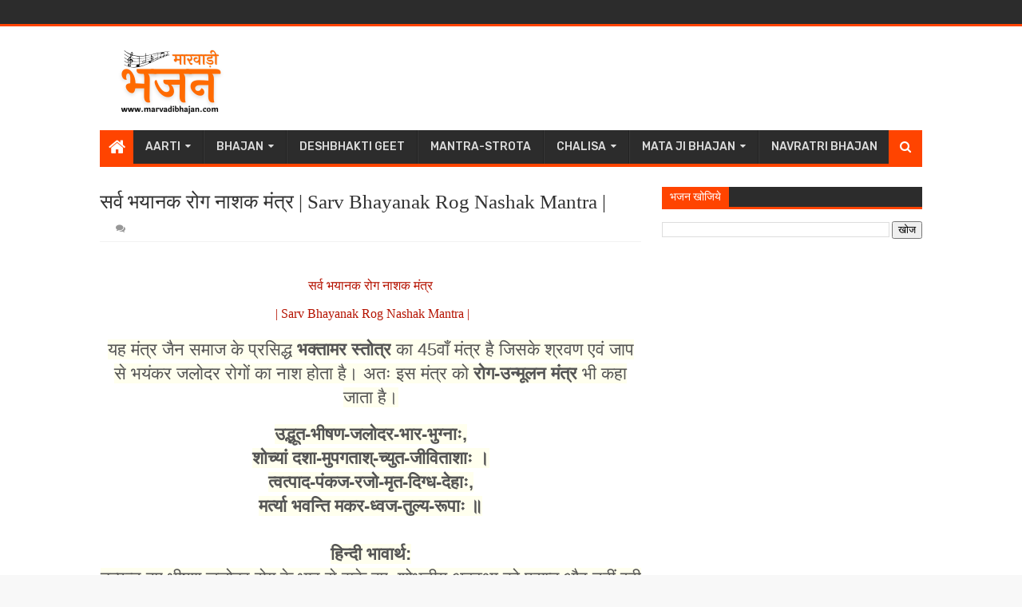

--- FILE ---
content_type: text/html; charset=UTF-8
request_url: https://www.marvadibhajan.com/2022/07/sarv-bhayanak-rog-nashak-mantra.html
body_size: 48893
content:
<!DOCTYPE html>
<html class='v2' dir='ltr' xmlns='http://www.w3.org/1999/xhtml' xmlns:b='http://www.google.com/2005/gml/b' xmlns:data='http://www.google.com/2005/gml/data' xmlns:expr='http://www.google.com/2005/gml/expr'>
<head>
<link href='https://www.blogger.com/static/v1/widgets/335934321-css_bundle_v2.css' rel='stylesheet' type='text/css'/>
<!-- Global site tag (gtag.js) - Google Analytics -->
<script async='async' src='https://www.googletagmanager.com/gtag/js?id=UA-170515467-1'></script>
<script>
  window.dataLayer = window.dataLayer || [];
  function gtag(){dataLayer.push(arguments);}
  gtag('js', new Date());

  gtag('config', 'UA-170515467-1');
</script>
<!-- <script async='async' data-ad-client='ca-pub-1514842026834015' src='https://pagead2.googlesyndication.com/pagead/js/adsbygoogle.js'/> -->
<meta content='width=device-width, initial-scale=1, maximum-scale=1' name='viewport'/>
<link href='//fonts.googleapis.com/css?family=Oswald:400,700|Droid+Sans:400,700' media='all' rel='stylesheet' type='text/css'/>
<link href='https://fonts.googleapis.com/css2?family=Rubik:wght@500&display=swap' rel='stylesheet'/>
<link href='//maxcdn.bootstrapcdn.com/font-awesome/4.6.3/css/font-awesome.min.css' rel='stylesheet'/>
<!-- <script async='async' data-ad-client='ca-pub-8661189133621819' src='https://pagead2.googlesyndication.com/pagead/js/adsbygoogle.js'/> -->
<meta content='text/html; charset=UTF-8' http-equiv='Content-Type'/>
<meta content='blogger' name='generator'/>
<link href='https://www.marvadibhajan.com/favicon.ico' rel='icon' type='image/x-icon'/>
<link href='https://www.marvadibhajan.com/2022/07/sarv-bhayanak-rog-nashak-mantra.html' rel='canonical'/>
<link rel="alternate" type="application/atom+xml" title="All Bhajan Lyrics - Hindi | Jain | Marvadi | Aarti | Katha | Strota | Chalisa - Atom" href="https://www.marvadibhajan.com/feeds/posts/default" />
<link rel="alternate" type="application/rss+xml" title="All Bhajan Lyrics - Hindi | Jain | Marvadi | Aarti | Katha | Strota | Chalisa - RSS" href="https://www.marvadibhajan.com/feeds/posts/default?alt=rss" />
<link rel="service.post" type="application/atom+xml" title="All Bhajan Lyrics - Hindi | Jain | Marvadi | Aarti | Katha | Strota | Chalisa - Atom" href="https://www.blogger.com/feeds/2725207014726898281/posts/default" />

<link rel="alternate" type="application/atom+xml" title="All Bhajan Lyrics - Hindi | Jain | Marvadi | Aarti | Katha | Strota | Chalisa - Atom" href="https://www.marvadibhajan.com/feeds/4087020853010077720/comments/default" />
<!--Can't find substitution for tag [blog.ieCssRetrofitLinks]-->
<link href='https://i.ytimg.com/vi/9kHyVrN_T30/hqdefault.jpg' rel='image_src'/>
<meta content='सर्व भयानक रोग नाशक मंत्र | Sarv Bhayanak Rog Nashak Mantra |' name='description'/>
<meta content='https://www.marvadibhajan.com/2022/07/sarv-bhayanak-rog-nashak-mantra.html' property='og:url'/>
<meta content='सर्व भयानक रोग नाशक मंत्र | Sarv Bhayanak Rog Nashak Mantra |' property='og:title'/>
<meta content='सर्व भयानक रोग नाशक मंत्र | Sarv Bhayanak Rog Nashak Mantra |' property='og:description'/>
<meta content='https://lh3.googleusercontent.com/blogger_img_proxy/AEn0k_uUMAq57-SfQ0JShNZu7pvVior9gc8CK7hsDz5SQcKsKwQ8694NYqAdwfkXFvHXG-79tToviDyrHa1uBZjThTyrZMHm2bbtAGr2wVavZjbkhoa_uQ=w1200-h630-n-k-no-nu' property='og:image'/>
<title>
सर&#2381;व भय&#2366;नक र&#2379;ग न&#2366;शक म&#2306;त&#2381;र | Sarv Bhayanak Rog Nashak Mantra | - All Bhajan Lyrics - Hindi | Jain | Marvadi | Aarti | Katha | Strota | Chalisa
</title>
<!-- Description and Keywords (start) -->
<meta CONTENT='Marvadi Bhajan - All Bhajan Lyrics | Aarti | Katha | Mantra | Chalisa | Strota | Stuti' NAME='Title'/>
<meta CONTENT='https://marvadibhajan.com' NAME='Author'/>
<meta CONTENT='Hindi Bhajan Lyrics - Jain Bhajan, Chalisa, Vrat Katha, Mantra, Stotra, Bhajan Song, Ramkatha Bhajan, Marvadi Song, Keertan Bhajan, Sundarkand Bhajan, Sai Baba Bhajan, Krishna Bhajan, Meera Bai Bhajan, Isckon Bhajan, RSS Geet, Deshbhakti Geet, Nakoda Bhairav Chalisa, Nakoda Bhairav Bhajan, Vinod Agrawal Bhajan, Hindi Bhajan Song, Shivji Ke Bhajan, Mata Ji Ke Bhajan, Vaishni Devi Ke Bhajan, Khatu Shyam Ke Bhajan, Salasar Balaji Ke Bhajan, Rani Sati Dadi Ke Bhajan,  Vivah Ke Geet,  Marvadi Bhajan, Nakoda Bhairav Bhajan , भजन लिरिक्स, हिंदी भजन लिरिक्स' NAME='Description'/>
<meta CONTENT='Hindi Bhajan Lyrics - Jain Bhajan, Chalisa, Vrat Katha, Mantra, Stotra, Bhajan Song, Ramkatha Bhajan, Marvadi Song, Keertan Bhajan, Sundarkand Bhajan, Sai Baba Bhajan, Krishna Bhajan, Meera Bai Bhajan, Isckon Bhajan, RSS Geet, Deshbhakti Geet, Nakoda Bhairav Chalisa, Nakoda Bhairav Bhajan, Vinod Agrawal Bhajan, Hindi Bhajan Song, Shivji Ke Bhajan, Mata Ji Ke Bhajan, Vaishni Devi Ke Bhajan, Khatu Shyam Ke Bhajan, Salasar Balaji Ke Bhajan, Rani Sati Dadi Ke Bhajan,  Vivah Ke Geet,  Marvadi Bhajan, Nakoda Bhairav Bhajan , भजन लिरिक्स, हिंदी भजन लिरिक्स' NAME='Keywords'/>
<meta CONTENT='Global' NAME='Distribution'/>
<meta content='All Bhajan Lyrics - Aarti | Chalisa | Mantra | Katha | Stuti | Strota' property='og:title'/>
<meta content='Marvadi Bhajan' property='og:site_name'/>
<meta content='https://marvadibhajan.com' property='og:url'/>
<meta content='Hindi Bhajan Lyrics - Jain Bhajan, Chalisa, Vrat Katha, Mantra, Stotra, Bhajan Song, Ramkatha Bhajan, Marvadi Song, Keertan Bhajan, Sundarkand Bhajan, Sai Baba Bhajan, Krishna Bhajan, Meera Bai Bhajan' property='og:description'/>
<meta content='website' property='og:type'/>
<meta content='https://blogger.googleusercontent.com/img/b/R29vZ2xl/AVvXsEh5CA0V8d6x9qIgqAbDrfJ3ts-NEt4wGHkuVPWUOLw1ptZTUUN8KJs0Hsamyp2dhVyGxXYCFXsJ-l6HNOaXul9bSRcXUodqYBOYFbpcJvfifjJs8QKOiO4J8tTwvHry-8f-L8svMVlvhSaJ/s16000/marvadibhajancover-min.webp' property='og:image'/>
<!-- Description and Keywords (end) -->
<meta content='सर्व भयानक रोग नाशक मंत्र | Sarv Bhayanak Rog Nashak Mantra |' property='og:title'/>
<meta content='https://www.marvadibhajan.com/2022/07/sarv-bhayanak-rog-nashak-mantra.html' property='og:url'/>
<meta content='article' property='og:type'/>
<meta content='https://i.ytimg.com/vi/9kHyVrN_T30/hqdefault.jpg' property='og:image'/>
<meta content='सर्व भयानक रोग नाशक मंत्र | Sarv Bhayanak Rog Nashak Mantra |' name='og:description'/>
<meta content='All Bhajan Lyrics - Hindi | Jain | Marvadi | Aarti | Katha | Strota | Chalisa' property='og:site_name'/>
<meta content='https://www.marvadibhajan.com/' name='twitter:domain'/>
<meta content='सर्व भयानक रोग नाशक मंत्र | Sarv Bhayanak Rog Nashak Mantra |' name='twitter:title'/>
<meta content='summary_large_image' name='twitter:card'/>
<meta content='https://i.ytimg.com/vi/9kHyVrN_T30/hqdefault.jpg' name='twitter:image'/>
<meta content='सर्व भयानक रोग नाशक मंत्र | Sarv Bhayanak Rog Nashak Mantra |' name='twitter:title'/>
<meta content='सर्व भयानक रोग नाशक मंत्र | Sarv Bhayanak Rog Nashak Mantra |' name='twitter:description'/>
<!-- Social Media meta tag need customer customization -->
<style id='page-skin-1' type='text/css'><!--
/*
-----------------------------------------------
----------------------------------------------- */
/* Variable definitions
=======================
<Variable name="keycolor" description="Main Color" type="color" default="#08a100"/>
<Variable name="body.background" description="Background" type="background" color="#f8f8f8" default="$(color) url(https://blogger.googleusercontent.com/img/b/R29vZ2xl/AVvXsEjVVY-QYDRXraswAYLqIeQcXT9IWIkdfYAIuo8JP3XBh_0LsVgg3stDBw-RH0JrcsxAVbey6I3KGU2YjVKnInX0ToNkQNd0JPZ0qjmbU9mUuZW_fpO4kHPl3YJKvX4Q2PnUWVwp17in92DE/s0/bg.jpg) repeat fixed top left"/>
<Group description="Main Settings" selector="body">
<Variable name="main.color" description="Main Theme Color" type="color" default="#FF4400"/>
<Variable name="main.dark.color" description="Main Dark Color" type="color" default="#2c2c2c"/>
<Variable name="main.bb.color" description="Borders and Buttons Color" type="color" default="#404040"/>
<Variable name="main.text.color" description="Main Text Color" type="color" default="#333333"/>
</Group>
=======================
*/
/* Reset and Variable Apply Here */
a,abbr,acronym,address,applet,b,big,blockquote,body,caption,center,cite,code,dd,del,dfn,div,dl,dt,em,fieldset,font,form,h1,h2,h3,h4,h5,h6,html,i,iframe,img,ins,kbd,label,legend,li,object,p,pre,q,s,samp,small,span,strike,strong,sub,sup,table,tbody,td,tfoot,th,thead,tr,tt,u,ul,var{padding:0;border:0;outline:0;vertical-align:baseline;background:0 0}
ins{text-decoration:underline}
del{text-decoration:line-through}
blockquote{font-size:17px;line-height:1.5em;font-style:italic;color:#333333}
dl,ul{list-style-position:inside;font-weight:400;list-style:none}
ul li{list-style:none}
caption,th{text-align:center}
img{border:none;position:relative}
a,a:visited{text-decoration:none}
.clear{clear:both}
.section,.widget,.widget ul{margin:0;padding:0}
a{color:#FF4400}
a:hover{color:#FF4400}
:focus{outline:0}
a img{border:0}
abbr{text-decoration:none}
.CSS_LIGHTBOX{z-index:999999!important}
.separator a{clear:none!important;float:none!important;margin-left:0!important;margin-right:0!important}
#navbar-iframe{display:none;height:0;visibility:hidden}
.widget-item-control,a.quickedit{display:none!important}
.archive .home-link,.index .home-link,.home-link{display:none!important}
:after,:before,*{outline:0;transition:all .0s ease;-webkit-transition:all .0s ease;-moz-transition:all .0s ease;-o-transition:all .0s ease}
.status-msg-wrap{margin:0 auto 25px;text-transform:uppercase;font-size:11px}
.status-msg-border{border:1px solid #eee;opacity:.7;border-radius:2px}
.status-msg-bg{background-color:#f8f8f8;opacity:1;filter:none}
.feed-links{clear:both;display:none;line-height:2.5em}
#data.CSS_LIGHTBOX{z-index:999999!important}.CSS_LIGHTBOX_ATTRIBUTION_INDEX_CONTAINER .CSS_HCONT_CHILDREN_HOLDER > .CSS_LAYOUT_COMPONENT.CSS_HCONT_CHILD:first-child > .CSS_LAYOUT_COMPONENT{opacity:0}-type,#data-results,#data-label{display:none}
/* Body */
body{background:#f8f8f8 none no-repeat scroll center center;font:normal normal 14px Rubik; color:#333;word-wrap:break-word;margin:0;padding:0}
#outer-wrapper{width:1080px;margin:0 auto;background-color:#FFF;-webkit-box-shadow:0 0 10px rgba(50,50,50,.17);-moz-box-shadow:0 0 10px rgba(50,50,50,.17);box-shadow:0 0 10px rgba(50,50,50,.17)}
.row{width:1030px}
#content-wrapper{margin:25px auto 5px;overflow:hidden}
.item #content-wrapper{margin:25px auto}
#main-wrapper{float:left;overflow:hidden;width:65.849%;margin-right:2.5%;word-wrap:break-word}
#sidebar-wrapper{float:right;overflow:hidden;width:31.651%;box-sizing:border-box;word-wrap:break-word;padding-bottom:0}
.index #main-wrapper{margin-top:10px}
.home #main-wrapper{margin-top:0}
#topnav{width:100%;height:30px;background-color:#2c2c2c;overflow:hidden;margin:0;border-bottom:3px solid #FF4400}
.tm-head{margin:0 auto;line-height:30px;overflow:hidden}
.tm-menu{float:left}
#nav1 li{position:relative;float:left;display:inline-block;height:30px;line-height:30px;margin:0;padding:0;transition:background .3s}
#nav1 li:first-child > a{padding-left:0}
#nav1 li > a{font-family:'Rubik',sans-serif;color:#ddd;font-size:10px;font-weight:400;line-height:30px;text-transform:uppercase;display:inline-block;margin-right:5px;padding:0 5px;transition:color .3s}
#nav1 > li:hover > a{color:#fff}
.tinynav{display:none;background-color:#404040;font-family:'Rubik',sans-serif;color:#ddd;padding:2px 5px;box-sizing:border-box;border:0}
.social-area{float:right}
#social-top{position:relative;display:block;margin-right:0}
.social-ico ul{overflow:hidden}
.social-ico ul > li{display:inline-block;float:left;margin-left:4px;padding:0}
.social-ico ul > li > a{line-height:30px;display:inline-block;float:left;color:#ddd;text-decoration:none;font-size:13px;text-align:center;padding:0 4px;transition:color .3s}
.social-ico ul > li:last-child > a{padding-right:0}
#social-top ul > li:hover > a{color:#fff}
.social-ico ul > li > a:before{display:inline-block;font-family:FontAwesome;font-style:normal;font-weight:400;-webkit-font-smoothing:antialiased;-moz-osx-font-smoothing:grayscale}
.social-ico .facebook:before{content:"\f230"}
.social-ico .twitter:before{content:"\f099"}
.social-ico .gplus:before{content:"\f0d5"}
.social-ico .rss:before{content:"\f09e"}
.social-ico .youtube:before{content:"\f16a"}
.social-ico .skype:before{content:"\f17e"}
.social-ico .stumbleupon:before{content:"\f1a4"}
.social-ico .tumblr:before{content:"\f173"}
.social-ico .vine:before{content:"\f1ca"}
.social-ico .stack-overflow:before{content:"\f16c"}
.social-ico .linkedin:before{content:"\f0e1"}
.social-ico .dribbble:before{content:"\f17d"}
.social-ico .soundcloud:before{content:"\f1be"}
.social-ico .behance:before{content:"\f1b4"}
.social-ico .digg:before{content:"\f1a6"}
.social-ico .instagram:before{content:"\f16d"}
.social-ico .pinterest:before{content:"\f0d2"}
.social-ico .delicious:before{content:"\f1a5"}
.social-ico .codepen:before{content:"\f1cb"}
#header-blog{height:90px;position:relative;overflow:hidden;padding:20px 0}
.header-content{margin:0 auto;overflow:hidden;height:90px}
.header-logo{float:left;width:auto;max-width:222px;max-height:74px;margin:8px 0 0}
.header-logo img{max-width:100%;height:auto;margin:0}
.Header h1{color:#333333;margin:0;font-size:20px;line-height:1.4em}
.header-ads{float:right;width:728px;height:90px}
.header-ads h2{display:none!important}
#main-nav{position:relative;width:100%;height:46px;z-index:10;font-family:'Rubik',sans-serif;font-size:14px;margin:0}
.header-menu{background-color:#2c2c2c;height:42px;margin:0 auto;position:relative;padding:0;border-bottom:4px solid #FF4400}
.li-home{position:relative;list-style:none;display:inline-block;float:left;line-height:42px;height:42px;width:42px;background-color:#FF4400;font-size:23px;font-weight:400;text-align:center;z-index:20;padding:0}
.li-home a{color:#fff;line-height:42px;display:block}
#main-nav > .li-home:hover{background-color:#FF4400}
#menu .widget{display:none}
#menu{height:42px;position:relative;z-index:15}
#menu ul > li{float:left;position:relative;padding:0;margin:0}
#menu ul > li > a{color:#ddd;font-size:14px;font-weight:400;line-height:42px;display:inline-block;text-transform:uppercase;text-decoration:none;margin:0;padding:0 15px;border-left:1px solid rgba(255,255,255,0.06);border-right:1px solid RGBA(0,0,0,0.22);transition:all .3s ease}
#menu ul > li:first-child a{border-left:0}
#menu ul > li:last-child a{border-right:0}
#menu ul > li > ul{position:absolute;display:none;float:left;left:0;top:100%;width:180px;background:#2c2c2c;overflow:hidden;z-index:99999;margin-top:0;padding:0;border-top:4px solid #FF4400}
#menu ul > li > ul > li > ul{position:absolute;display:none;float:left;top:-1px;left:100%;width:180px;background:#2c2c2c;overflow:hidden;z-index:99999;margin-top:0;margin-left:0;padding:0;border-top:0;-webkit-box-shadow:0 3px 4px 1px rgba(0,0,0,0.2);box-shadow:0 3px 4px 1px rgba(0,0,0,0.2)}
#menu ul > li > ul > li{display:block;float:none;position:relative}
#menu ul > li > ul > li a{font-size:11px;display:block;color:#ddd;line-height:35px;text-transform:uppercase;text-decoration:none;margin:0;padding:0 15px;border:0;border-bottom:1px solid RGBA(0,0,0,0.22);border-top:1px solid rgba(255,255,255,0.06)}
#menu ul > li > ul > li:hover > a{padding-left:20px}
#menu ul > li > ul > li:first-child a{border-top:0}
#menu ul > li > ul > li:last-child a{border-bottom:0}
#menu ul > li > ul > li > ul > li:first-child a{border-top:2px solid #FF4400}
#menu ul > li.has-sub > a:after{content:'\f0d7';font-family:FontAwesome;float:right;margin-left:6px;font-weight:400;font-size:12px;margin-top:-1px}
#menu ul > li > ul > li.has-sub > a:after{content:'\f0da';float:right;margin:0}
#menu ul > li:hover > a{color:#fff}
.overlay{position:absolute;top:0;left:0;z-index:1;width:100%;height:100%;background-color:rgba(0,0,0,0);transition:background .3s}
#menu .widget,.mega-menu{position:static!important}
#menu .mega-menu > ul{width:100%;box-sizing:border-box;padding:15px 7.5px;border-top:4px solid #FF4400}
.mega-widget .mega-item{float:left;width:25%;box-sizing:border-box;padding:0 7.5px}
.mega-widget .mega-content{position:relative;width:100%;overflow:hidden;padding:0}
.main-slider .slides li:hover .overlay,.main-videos .video-thumb:hover .overlay{background-color:rgba(0,0,0,0.2)}
.mega-content .mega-img{width:100%;height:140px;z-index:1;display:block;position:relative;overflow:hidden;padding:0}
.mega-content .mega-img img{width:100%;height:140px}
.my-thumb{object-fit:cover;transition:all .3s ease}
.mega-content .mega-img:hover img,.custom-widget .custom-thumb:hover img,.big-column .col-thumb:hover img,.post-grid .grid-thumb:hover img,.block-image .thumb:hover img,.PopularPosts .item-thumbnail a:hover img,.cmm-widget li .cmm-avatar:hover img,.related-posts .related-img:hover img,.post-nav .nav-thumb:hover img{opacity:.7}
.mega-content .mega-title{position:relative;font-family:'Rubik',sans-serif;font-size:14px;font-weight:400;line-height:1.4em;margin:7px 0 4px;padding:0}
.mega-content .mega-title a{color:#ddd;transition:color .3s}
.mega-content .mega-title a:hover{color:#FF4400}
.mega-content .item-meta{font-family:'Rubik',sans-serif}
#search-icon{position:absolute;right:0;top:0;display:block;line-height:42px;height:42px;width:42px;z-index:20;background-color:#FF4400;color:#fff;font-size:15px;padding:0;text-align:center;cursor:pointer}
#nav-search{position:absolute;right:0;top:46px;width:252px;height:42px;display:none;z-index:10;background-color:#404040;border:0}
#nav-search #searchform{padding:6px;overflow:hidden}
#nav-search #s{width:100%;height:30px;color:#333333;float:left;margin:0;padding:0 68px 0 10px;border:0;background-color:#fff;font-family:'Open Sans',sans-serif;font-size:12px;font-weight:400;box-sizing:border-box}
#nav-search #s:focus{color:#333333;outline:none}
#nav-search #searchsubmit{position:absolute;top:6px;right:6px;height:30px;color:#fff;padding:0 5px;border:none;background-color:#FF4400;font-family:'Open Sans',sans-serif;font-size:11px;font-weight:700;line-height:30px;text-transform:uppercase;cursor:pointer;transition:opacity .3s}
#nav-search #searchsubmit:hover{opacity:.85}
#slider-sec .widget,#slider-sec .widget h2{display:none}
#slider-sec .show-slider{display:block!important;margin-bottom:25px}
.main-slider{position:relative;width:100%;height:370px;overflow:hidden;list-style:none;padding:0}
.main-slider .slides > li{position:relative;width:100%;height:370px;overflow:hidden;list-style:none;padding:0}
.main-slider .slider-img{height:370px;overflow:hidden;display:block}
.main-slider img{width:100%;height:100%}
.main-slider .slider-img .overlay{background-color:rgba(0,0,0,0.05)}
.slider-entry{position:absolute;width:90%;bottom:0;left:0;overflow:hidden;z-index:2;box-sizing:border-box;padding:0 0 25px 25px;opacity:.85}
.slider-entry .post-title{font-family:'Rubik',sans-serif;font-size:23px;font-weight:400;line-height:1.4em;margin:0;float:left;background-color:#FF4400;box-sizing:border-box;padding:5px 10px}
.slider-entry .post-title a{color:#fff}
.slider-entry .slide-cap{background:#2c2c2c;margin:0;color:#ccc;float:left;padding:10px}
.slider-entry .item-meta{float:left;margin-bottom:5px}
.slider-entry .slide-cap p{float:left;margin:0;font-weight:400;font-size:13px;line-height:1.5em;padding:0}
.main-slider .flex-direction-nav{position:absolute;top:10px;right:10px;width:32px;z-index:5;display:block;opacity:0;transition:all .3s ease}
.main-slider:hover .flex-direction-nav{opacity:1}
.main-slider .flex-direction-nav li{padding:0}
.main-slider .flex-direction-nav a{width:32px;height:32px;background-color:#FF4400;float:left;font-size:14px;color:#fff;line-height:32px;text-align:center;transition:background .3s}
.main-slider .flex-direction-nav a:hover{background-color:#2c2c2c}
.main-slider .flex-next{margin-top:2px}
.item-meta{color:#979797;font-size:11px;font-weight:400}
.item-date{margin-right:10px}
.featured-sec .widget,.featured-sec .widget h2{display:none}
.featured-sec .show-widget{display:block!important;margin-bottom:25px!important}
.title-wrap,.posts-title{position:relative;height:25px;background-color:#2c2c2c;margin-bottom:15px;overflow:hidden;border-bottom:3px solid #FF4400}
.title-wrap h2,.posts-title h2{position:relative;float:left;display:block!important;height:25px;font-family:'Rubik',sans-serif;font-size:14px;color:#fff;background-color:#FF4400;font-weight:400;text-transform:uppercase;line-height:26px;border:0;padding:0 10px;margin:0}
.title-wrap h2 a,.posts-title h2 a{color:#fff}
.featured-sec .column{width:48.24%}
.featured-sec .col-left{float:left}
.featured-sec .col-right{float:right;margin-left:3.52%}
.big-column li{overflow:hidden;padding:10px 0;border-top:1px solid #f2f2f2}
.big-column .col-thumb{position:relative;float:left;width:90px;height:65px;overflow:hidden;display:block;vertical-align:middle;margin:0!important}
.big-column .col-thumb img{position:relative;width:90px;height:65px;display:block}
.big-column .post-panel{padding-left:15px;display:table-cell;padding-left:15px;display:table-cell}
.big-column .rcp-title{overflow:hidden;font-weight:400;font-size:14px;line-height:1.4em;margin:0 0 4px;padding:0}
.big-column .rcp-title a{color:#333333;transition:color .3s}
.big-column .rcp-title a:hover{color:#FF4400}
.big-column .first-big .col-thumb{width:100%;height:180px}
.big-column .first-big .col-thumb img{width:100%;height:180px}
.big-column .first-big .post-panel{display:block;float:left;padding:10px 0 0}
.big-column .first-big .rcp-title{font-size:20px;margin:0 0 10px}
.big-column .first-big .col-snippet{font-size:13px;line-height:1.5em;font-weight:400;margin:7px 0 3px}
.featured-sec .custom-widget li:first-child,.big-column li:first-child{padding-top:0;border-top:0}
.featured-sec .custom-widget li:last-child,.big-column li:last-child{padding-bottom:0}
.featured-sec .videos-widget{float:left;width:100%}
.main-videos{position:relative;overflow:hidden;padding:0!important}
.main-videos .video-item{float:left;width:32%;box-sizing:border-box;margin:0 2% 0 0;padding:0}
.main-videos li:nth-child(3),.main-videos li:nth-child(6){margin-right:0}
.main-videos li:nth-child(4),.main-videos li:nth-child(5),.main-videos li:nth-child(6){margin-top:15px}
.main-videos .video-thumb{width:100%;height:130px;position:relative;display:block;overflow:hidden}
.main-videos .video-thumb img{width:100%;height:130px;display:block}
.main-videos .video-thumb:after{content:'\f144';font-family:FontAwesome;color:#fff;position:absolute;top:50%;left:50%;margin-top:-16.5px;margin-left:-16.5px;font-size:33px;width:33px;height:33px;z-index:1;text-align:center;line-height:1;opacity:.65;transition:opacity .3s}
.main-videos .video-thumb:hover:after{opacity:1}
.main-videos .rcp-title{font-size:14px;font-weight:400;line-height:1.4em;margin:5px 0 4px}
.main-videos .rcp-title a{color:#333333;transition:color .3s}
.main-videos .rcp-title a:hover{color:#FF4400}
.featured-sec .grid-widget{float:left;width:100%}
.post-grid{position:relative;overflow:hidden;padding:0}
.post-grid .grid-item{float:left;width:32%;box-sizing:border-box;margin:0 2% 0 0;padding:0}
.post-grid li:nth-child(3),.post-grid li:nth-child(6){margin-right:0}
.post-grid li:nth-child(4),.post-grid li:nth-child(5),.post-grid li:nth-child(6){margin-top:15px}
.post-grid .grid-thumb{width:100%;height:130px;position:relative;display:block;overflow:hidden}
.post-grid .grid-thumb img{width:100%;height:130px;display:block}
.post-grid .rcp-title{font-size:14px;font-weight:400;line-height:1.4em;margin:5px 0 4px}
.post-grid .rcp-title a{color:#333333;transition:color .3s}
.post-grid .rcp-title a:hover{color:#FF4400}
.item-date:before{content:'\f017';font-family:fontawesome;margin-right:5px}
.item-cmm:before{content:'\f086';font-family:fontawesome;margin-right:5px}
.custom-widget li{overflow:hidden;padding:10px 0;border-top:1px solid #f2f2f2}
.custom-widget .custom-thumb{position:relative;float:left;width:90px;height:65px;overflow:hidden;display:block;vertical-align:middle;margin:0!important}
.custom-widget .custom-thumb img{position:relative;width:90px;height:65px;display:block}
.custom-widget .post-panel{padding-left:15px;display:table-cell}
.custom-widget .rcp-title{overflow:hidden;line-height:0;margin:0 0 4px;padding:0}
.custom-widget .rcp-title a{color:#333333;font-weight:400;font-size:14px;line-height:1.4em;transition:color .3s}
.custom-widget .rcp-title a:hover{color:#FF4400}
.cmm-widget{list-style:none;padding:0}
.cmm-widget li{background:none!important;clear:both;list-style:none;word-break:break-all;display:block;border-top:1px solid #f2f2f2;overflow:hidden;margin:0;padding:10px 0}
.cmm-widget li:first-child{padding-top:0;border-top:0}
.cmm-widget li:last-child{padding-bottom:0}
.cmm-widget li .cmm-avatar{position:relative;overflow:hidden;padding:0;width:55px;height:55px;float:left;margin:0 10px 0 0}
.cmm-img{width:55px;height:55px;float:left;margin:0;transition:all .3s ease}
.cmm-widget a{color:#333333;position:relative;font-size:10px;line-height:12px;text-transform:uppercase;font-weight:700;display:block;overflow:hidden;transition:color .3s}
.cmm-widget a:hover{color:#FF4400}
.cmm-widget .cmm-text{color:#616161;display:block;line-height:14px;text-transform:lowercase;font-size:11px;font-weight:400;font-style:italic;overflow:hidden;background:#f9f9f9;height:38px;box-sizing:border-box;margin-top:5px;padding:5px 8px}
.post{display:block;overflow:hidden;word-wrap:break-word}
.index .post{margin:0 0 15px;padding-bottom:15px;border-bottom:1px solid #f2f2f2}
.index div.post-outer:last-child .post{padding-bottom:5px;border-bottom:0}
.home div.post-outer:last-child .post{padding-bottom:10px}
.block-image{position:relative;float:left;width:290px;height:170px;display:block;margin-right:15px}
.block-image .thumb{width:100%;height:170px;position:relative;display:block;z-index:1;overflow:hidden}
.block-image .thumb img{width:100%;height:170px;object-fit:cover;display:block;transition:all .3s ease}
.retitle h2{margin:8px 0;display:block}
.post h2 a,.post h2 a:visited,.post h2 strong{color:#333333;font-size:20px;line-height:1.4em;font-weight:400;text-decoration:none;transition:color .3s}
.post h2 a:hover{color:#FF4400}
.widget iframe,.widget img{max-width:100%}
.index .post-footer{display:none!important}
.index .post h2{margin:0;padding:0 10px 0 0;overflow:hidden}
.item .post{padding:0}
.date-header{display:block;overflow:hidden;font-weight:400;margin:0!important;padding:0}
#meta-post{position:relative;font-size:11px;color:#979797;line-height:1.4em;margin:8px 0}
#meta-post a{color:#979797}
#meta-post .author-link a:before{content:'\f007';font-family:fontawesome;color:#979797;margin-right:5px}
#meta-post .timestamp-link{margin-left:10px}
#meta-post .timestamp-link abbr:before{content:'\f017';font-family:fontawesome;color:#979797;margin-right:5px}
#meta-post .post-cmm{margin-left:10px}
#meta-post .post-cmm:before{content:'\f086';font-family:fontawesome;color:#979797;margin-right:0}
.post-snippet{position:relative;font-size:13px;line-height:1.5em}
.post-snippet p{display:block;margin:8px 0 10px;padding-right:10px}
.breadcrumbs{display:none;margin:0;font-size:0}
.item article{margin-top:15px}
.item .post-head{position:relative;margin:0 0 5px}
.item .post-title{font-family: 'Eczar', serif;
color:#333333;font-size:25px;line-height:1.5em;font-weight:400;position:relative;display:inline-block;padding:0;margin:0}
.item .post-body{width:100%;color:#000000;font-size:20px;line-height:1.5em;overflow:hidden}
.item .post-outer{padding:0}
.item .post-body img{max-width:100%}
.post-meta{color:#979797;display:block;font-size:12px;font-weight:400;line-height:21px;margin:0;padding:0 0 5px;border-bottom:1px solid #f2f2f2}
.post-meta a{color:#979797;transition:color .3s}
.post-timestamp{margin-left:0}
.post-meta a:hover{color:#FF4400}
.post-meta .g-profile span:before{content:'\f007';font-family:fontawesome;color:#979797;margin-right:5px}
.post-meta .post-timestamp{margin-left:10px}
.post-meta .post-timestamp .timestamp-link abbr:before{content:'\f017';font-family:fontawesome;color:#979797;margin-right:5px}
.post-meta .post-cmm{margin-left:10px}
.post-meta .post-cmm:before{content:'\f086';font-family:fontawesome;color:#979797;margin-right:0}
.main .widget{margin:0}
.main .Blog{border-bottom-width:0}
.share-box{height:33px;position:relative;line-height:0;margin:0 0 20px;padding:0}
.share-art{display:block;margin:0;padding:0}
.share-art a{float:left;width:20%;height:33px;line-height:33px;color:#fff;font-weight:400;font-size:15px;text-align:center;display:inline-block;box-sizing:border-box;opacity:.75;margin:0;padding:0;transition:all .25s ease}
.share-art a:hover{opacity:1}
.share-art .fac-art{background:#3b5998}
.share-art .twi-art{background:#00acee}
.share-art .goo-art{background:#db4a39}
.share-art .pin-art{background:#CA2127}
.share-art .lin-art{background:#0077B5}
.share-art .wat-art{background:#25d266;display:none;}
.share-art .wat-art:hover{background:rgba(37, 210, 102, 0.73)}
@media only screen and (max-width: 768px) {
.share-art a{ width:16.6666%;}
.share-art .wat-art{display:inline-block;}
}
.post-tags{overflow:hidden;height:auto;position:relative;margin:20px 0;padding:0}
.post-tags span,.post-tags a{float:left;height:24px;background-color:#FF4400;color:#fff;font-size:10px;line-height:24px;font-weight:700;text-transform:uppercase;margin:0;padding:0 10px}
.post-tags a{background-color:#2c2c2c;margin:0 0 0 5px;transition:background .3s}
.post-tags a:hover{background-color:#FF4400}
#related-wrap{margin-bottom:20px}
#related-wrap .related-tag{display:none}
.related-posts{position:relative;overflow:hidden;margin:0;padding:0}
.related-posts .related-item{width:32%;position:relative;overflow:hidden;float:left;display:block;box-sizing:border-box;margin:0 0 0 2%;padding:0}
.related-posts li:first-child,.related-posts li:nth-child(4){margin-left:0}
.related-posts .related-img{width:100%;height:130px;position:relative;overflow:hidden;display:block;padding:0}
.related-posts .my-thumb{width:100%;height:130px;object-fit:cover}
.related-content{padding:8px 10px 0 0;width:100%;line-height:1.2em;box-sizing:border-box;z-index:2}
.related-posts h3 a{font-size:14px;line-height:1.4em;color:#333333;font-weight:400;display:block;margin-bottom:4px;transition:color .3s}
.related-posts h3 a:hover{color:#FF4400}
.featured .post-tag:hover,.box-thumbnail .first-tag a:hover,.postags a:hover{background:#2c2c2c}
ul.post-nav{background-color:#FFF;display:block;width:100%;position:relative;overflow:hidden;margin-bottom:15px;border-bottom:1px solid #f5f5f5;border-top:1px solid #f5f5f5}
.post-nav li{padding:0;display:inline-block;width:50%}
.post-nav .prev{float:left;min-height:80px;border-right:1px solid #f2f2f2;box-sizing:border-box;padding-right:10px}
.post-nav .next{text-align:right;border-left:1px solid #f2f2f2;margin-left:-1px;padding-left:10px;box-sizing:border-box}
.post-nav li a{color:#333333;line-height:1.4em;display:block;overflow:hidden;padding:15px 0;transition:color .3s}
.post-nav li:hover a{color:#FF4400}
.post-nav .nav-thumb{width:80px;height:60px;overflow:hidden;display:block;vertical-align:middle;padding:0}
.post-nav .nav-thumb img{width:100%;height:60px;object-fit:cover;display:block;transition:all .3s ease}
.post-nav .prev .nav-thumb{float:left;margin-right:10px}
.post-nav .next .nav-thumb{float:right;margin-left:10px}
.post-nav .nav-content,.post-nav .nav-inner{overflow:hidden}
.post-nav li span{display:block;padding:0 0 5px;font-family:'Rubik',sans-serif;font-size:12px;font-weight:400;text-transform:uppercase}
.post-nav .prev span:before{content:"\f0d9";font-family:FontAwesome;font-size:14px;text-transform:none;margin-right:4px}
.post-nav .next span:after{content:"\f0da";font-family:FontAwesome;font-size:14px;text-transform:none;margin-left:4px}
ul.post-nav p{font-size:13px;font-weight:400;line-height:1.4em;margin:0}
#blog-pager{clear:both;text-align:center;margin:0}
.index #blog-pager{display:block}
.home #blog-pager{display:none}
.index #blog-pager{padding:5px 0 25px;text-align:left}
#blog-pager-newer-link a,#blog-pager-older-link a{display:block;float:left;margin-right:0;padding:0 12px;border:0;text-transform:uppercase;line-height:32px;font-weight:700;background-color:#2c2c2c;color:#fff;font-size:12px;transition:background .3s}
#blog-pager-newer-link a:hover,#blog-pager-older-link a:hover{background-color:#FF4400}
.showpageNum a,.showpage a,.showpagePoint{display:block;float:left;margin-right:6px;padding:0 12px;background:#2c2c2c;color:#fff;border:0;text-transform:uppercase;line-height:32px;font-weight:700;transition:background .3s}
.showpageNum a:hover,.showpage a:hover{background-color:#FF4400}
.showpageNum a i,.showpage a i{font-size:14px;font-weight:400;transition:color 0}
.showpagePoint{background-color:#FF4400;color:#fff}
.showpageOf{display:none!important}
.cmm-title .select-tab{float:right;height:25px}
.cmm-title .select-tab li{float:left;display:inline-block;height:25px;line-height:25px;font-family:'Rubik',sans-serif;font-size:14px;color:#ddd;font-weight:400;text-transform:uppercase;cursor:pointer;list-style:none;margin:0;padding:0 10px;border:0;transition:background .3s}
.cmm-title .select-tab li:hover{color:#fff}
.cmm-title .select-tab li.active{background-color:#FF4400;color:#fff}
.comment-system,.cmm-tab{display:none}
.comments{display:none;clear:both;margin:0;color:#333333}
.comments h4{font-weight:400;font-size:12px;font-style:italic;padding-top:1px}
.comments .comments-content{margin:0;padding:0}
.comments .comments-content .comment{margin-bottom:0;padding-bottom:8px}
.comments .comments-content .comment:first-child{padding-top:0}
.facebook-tab,.fb_iframe_widget_fluid span,.fb_iframe_widget iframe{width:100%!important}
.comments .item-control{position:static}
.comments .avatar-image-container{float:left;overflow:hidden;position:absolute}
.comments .avatar-image-container,.comments .avatar-image-container img{height:45px;max-height:45px;width:45px;max-width:45px;border-radius:0}
.comments .comment-block{overflow:hidden;padding:0 0 10px}
.comments .comment-block,.comments .comments-content .comment-replies{margin-left:60px;margin-top:0}
.comments .comments-content .inline-thread{padding:0}
.comments .comment-actions{float:left;width:100%;position:relative;margin:0}
.comments .comments-content .comment-header{font-size:14px;display:block;overflow:hidden;clear:both;margin:0 0 3px;padding:0 0 5px;border-bottom:1px solid #f2f2f2}
.comments .comments-content .user{font-family:'Rubik',sans-serif;font-style:normal;font-weight:400;text-transform:uppercase;display:block}
.comments .comments-content .icon.blog-author{display:none}
.comments .comments-content .comment-content{float:left;text-align:left;font-size:13px;line-height:1.4em;color:#656565}
.comments .comment .comment-actions a{margin-right:5px;padding:2px 5px;color:#333333;font-weight:400;background-color:#f5f5f5;font-size:10px;transition:all .3s ease}
.comments .comment .comment-actions a:hover{color:#fff;background-color:#FF4400;text-decoration:none}
.comments .comments-content .datetime{color:#999;float:left;font-size:11px;position:relative;margin:2px 0 0;display:block}
.comments .comments-content .datetime:before{content:'\f017';font-family:fontawesome;font-style:normal;margin-right:3px}
.comments .comments-content .comment-header a{color:inherit;transition:color .3s}
.comments .comments-content .comment-header a:hover{color:#FF4400}
.comments .thread-toggle{margin-bottom:4px}
.comments .thread-toggle .thread-arrow{height:7px;margin:0 3px 2px 0}
.comments .thread-expanded{padding:8px 0 0}
.comments .comments-content .comment-thread{margin:0}
.comments .continue a{padding:0 0 0 60px;font-weight:400}
.comments .comments-content .loadmore.loaded{margin:0;padding:0}
.comments .comment-replybox-thread{margin:0}
iframe.blogger-iframe-colorize,iframe.blogger-comment-from-post{height:283px!important}
.post-body h1,.post-body h2,.post-body h3,.post-body h4,.post-body h5,.post-body h6{color:#333333;font-family: 'Eczar', serif;
font-weight:400;margin-bottom:15px}
blockquote{margin:0;padding:0 20px}
blockquote:before{content:'\f10d';display:inline-block;font-family:FontAwesome;font-style:normal;font-weight:400;line-height:1;-webkit-font-smoothing:antialiased;-moz-osx-font-smoothing:grayscale;margin-right:10px;color:#333333}
blockquote:after{content:'\f10e';display:inline-block;font-family:FontAwesome;font-style:normal;font-weight:400;line-height:1;-webkit-font-smoothing:antialiased;-moz-osx-font-smoothing:grayscale;margin-left:10px;color:#333333}
.widget .post-body ul,.widget .post-body ol{line-height:1.5;font-weight:400}
.widget .post-body li{margin:5px 0;padding:0;line-height:1.5}
.post-body ul li:before{content:"\f0da";margin-right:5px;font-family:fontawesome}
#sidebar-wrapper .widget{margin-bottom:20px;overflow:hidden}
.sidebar .widget h2{position:relative;height:25px;font-family:'Rubik',sans-serif;font-size:14px;background-color:#2c2c2c;color:#fff;font-weight:400;text-transform:uppercase;line-height:25px;border:0;border-bottom:3px solid #FF4400;margin-bottom:15px;padding-left:10px}
.sidebar .widget .title-wrap h2{float:left;display:block;background-color:#FF4400;border:0;padding:0 10px;margin:0}
#sidebar-tabs .select-tab{position:relative;display:none;height:28px;background-color:#2c2c2c;overflow:hidden;margin:0 0 15px;border-bottom:3px solid #FF4400}
#sidebar-tabs .select-tab li{position:relative;float:left;display:inline-block;width:33.33333333%;height:28px;font-family: 'Eczar', serif;
font-size:14px;color:#ddd;font-weight:400;text-transform:uppercase;text-align:center;line-height:28px;cursor:pointer;list-style:none;margin:0;padding:0;transition:background .3s}
#sidebar-tabs .select-tab li:hover{color:#fff}
#sidebar-tabs .select-tab li.active{background-color:#FF4400;color:#fff}
.tab-widget,.tab-widget > .widget > h2{display:none}
.sidebar ul{list-style:none}
.sidebar .widget-content{margin:0}
.list-label-widget-content li{display:block;padding:8px 0;border-bottom:1px solid #f2f2f2;position:relative}
.list-label-widget-content li:first-child{padding:0 0 8px}
.list-label-widget-content li:last-child{padding-bottom:0;border-bottom:0}
.list-label-widget-content li a:before{content:'\203a';position:absolute;left:0;top:2px;font-size:22px;color:#333333;font-weight:400}
.list-label-widget-content li:first-child a:before{top:-7px}
.list-label-widget-content li a{color:#333333;font-size:11px;padding-left:15px;font-weight:700;text-transform:uppercase;transition:color .3s}
.list-label-widget-content li a:hover{color:#FF4400}
.list-label-widget-content li span:last-child{color:#999;font-size:11px;font-weight:700;position:absolute;top:8px;right:0}
.list-label-widget-content li:first-child span:last-child{top:2px}
.cloud-label-widget-content{text-align:left}
.cloud-label-widget-content .label-count{background:#FF4400;color:#fff!important;margin-left:-3px;white-space:nowrap;border-radius:0;padding:1px 4px!important;font-size:12px!important;margin-right:5px;transition:background .3s}
.cloud-label-widget-content .label-size{background:#f5f5f5;display:block;float:left;font-size:11px;margin:0 5px 5px 0;transition:background .3s}
.cloud-label-widget-content .label-size a,.cloud-label-widget-content .label-size span{height:18px!important;color:#333333;display:inline-block;font-size:11px;font-weight:700!important;text-transform:uppercase;padding:6px 8px;transition:color .3s}
.cloud-label-widget-content .label-size a{padding:6px 10px}
.cloud-label-widget-content .label-size a:hover{color:#fff!important}
.cloud-label-widget-content .label-size,.cloud-label-widget-content .label-count{height:30px!important;line-height:19px!important}
.cloud-label-widget-content .label-size:hover{background:#FF4400;color:#fff!important}
.cloud-label-widget-content .label-size:hover a{color:#fff!important}
.cloud-label-widget-content .label-size:hover span{background:#2c2c2c;color:#fff!important;cursor:pointer}
.cloud-label-widget-content .label-size-1,.label-size-2,.label-size-3,.label-size-4,.label-size-5{font-size:100%;opacity:10}
.label-size-1,.label-size-2{opacity:100}
.sidebar .FollowByEmail > h3.title,.sidebar .FollowByEmail .title-wrap{margin-bottom:0}
.FollowByEmail td{width:100%;float:left;box-sizing:border-box}
.FollowByEmail .follow-by-email-inner .follow-by-email-submit{margin-left:0;width:100%;border-radius:0;height:30px;font-size:11px;color:#fff;background-color:#FF4400;font-family:inherit;text-transform:uppercase;font-weight:700;letter-spacing:1px}
.FollowByEmail .follow-by-email-inner .follow-by-email-submit:hover{background-color:#404040}
.FollowByEmail .follow-by-email-inner .follow-by-email-address{padding-left:10px;height:30px;border:1px solid #FFF;margin-bottom:5px;box-sizing:border-box;font-size:11px;font-family:inherit}
.FollowByEmail .follow-by-email-inner .follow-by-email-address:focus{border:1px solid #FFF}
.FollowByEmail .widget-content{background-color:#2c2c2c;box-sizing:border-box;padding:10px}
.FollowByEmail .widget-content:before{content:"Enter your email address to subscribe to this blog and receive notifications of new posts by email.";font-size:11px;color:#f2f2f2;line-height:1.4em;margin-bottom:5px;display:block;padding:0 2px}
.flickr_widget .flickr_badge_image{float:left;margin-bottom:5px;margin-right:10px;overflow:hidden;display:inline-block}
.flickr_widget .flickr_badge_image:nth-of-type(4),.flickr_widget .flickr_badge_image:nth-of-type(8),.flickr_widget .flickr_badge_image:nth-of-type(12){margin-right:0}
.flickr_widget .flickr_badge_image img{max-width:67px;height:auto}
.flickr_widget .flickr_badge_image img:hover{opacity:.5}
#ArchiveList select{border:1px solid #2c2c2c;padding:6px 8px;width:100%;cursor:pointer;font-family:inherit;font-size:12px;color:#333333}
.PopularPosts .item-thumbnail{margin:0 15px 0 0 !important;width:90px;height:65px;float:left;overflow:hidden}
.PopularPosts .item-thumbnail a{position:relative;display:block;overflow:hidden;line-height:0}
.PopularPosts ul li img{width:90px;height:65px;object-fit:cover;padding:0;transition:all .3s ease}
.PopularPosts .widget-content ul li{overflow:hidden;padding:10px 0;border-top:1px solid #f2f2f2}
.sidebar .PopularPosts .widget-content ul li:first-child,.sidebar .custom-widget li:first-child,.tab-widget .PopularPosts .widget-content ul li:first-child,.tab-widget .custom-widget li:first-child{padding-top:0;border-top:0}
.sidebar .PopularPosts .widget-content ul li:last-child,.sidebar .custom-widget li:last-child,.tab-widget .PopularPosts .widget-content ul li:last-child,.tab-widget .custom-widget li:last-child{padding-bottom:0}
.PopularPosts ul li a{color:#333333;font-weight:400;font-size:14px;line-height:1.4em;transition:color .3s}
.PopularPosts ul li a:hover{color:#FF4400}
.PopularPosts .item-title{margin:0 0 4px;padding:0;line-height:0}
.item-snippet{display:none;font-size:0;padding-top:0}
#footer-wrapper{background-color:#2c2c2c;border-top:4px solid #FF4400}
#footer{position:relative;overflow:hidden;margin:0 auto;padding:22px 0 25px}
.sect-left{display:inline-block;float:left;width:32%;margin-right:2%}
.sect-left:nth-child(3){margin-right:0}
.sect-left .widget{margin-top:20px;padding:0}
.sect-left .widget:first-child{margin-top:0}
.sect-left .widget h2{position:relative;font-family:'Rubik',sans-serif;color:#ddd;font-size:16px;line-height:16px;font-weight:400;text-transform:uppercase;padding-bottom:10px;margin-bottom:10px;border-bottom:1px solid RGBA(0,0,0,0.22);box-shadow:0 1px 0 rgba(255,255,255,0.06)}
.sect-left .custom-widget .rcp-title a,.sect-left .PopularPosts ul li a{color:#ddd}
.sect-left .custom-widget{border-bottom:1px solid rgba(255,255,255,0.06)}
.sect-left .custom-widget li{overflow:hidden;padding:10px 0;border-top:1px solid rgba(255,255,255,0.06);border-bottom:1px solid RGBA(0,0,0,0.22)}
.sect-left .PopularPosts .widget-content ul{border-bottom:1px solid rgba(255,255,255,0.06)}
.sect-left .PopularPosts .widget-content ul li{border-top:1px solid rgba(255,255,255,0.06);border-bottom:1px solid RGBA(0,0,0,0.22)}
.sect-left .PopularPosts .widget-content ul li:first-child,.sect-left .custom-widget li:first-child{padding-top:0;border-top:0}
.sect-left .custom-widget .rcp-title a:hover,.sect-left .PopularPosts ul li a:hover{color:#FF4400}
.sect-left .cmm-widget{border-bottom:1px solid rgba(255,255,255,0.06)}
.sect-left .cmm-widget li{border-top:1px solid rgba(255,255,255,0.06);border-bottom:1px solid RGBA(0,0,0,0.22)}
.sect-left .cmm-widget li:first-child{border-top:0}
.sect-left .cmm-widget li:last-child{padding-bottom:10px}
.sect-left .cmm-widget a{color:#ddd}
.sect-left .cmm-widget a:hover{color:#FF4400}
.sect-left .cmm-widget .cmm-text{background:#383838}
.sect-left .FollowByEmail .widget-content{background-color:#404040}
.sect-left .FollowByEmail .follow-by-email-inner .follow-by-email-submit:hover{background:#2c2c2c}
.sect-left .FollowByEmail .widget-content:before{content:"Enter your email address to subscribe to this blog and receive notifications of new posts by email.";color:#ddd}
.sect-left #ArchiveList select{border:1px solid #404040;background:#404040;color:#ddd}
.sect-left #ArchiveList select option{color:#ddd}
.sect-left .cloud-label-widget-content .label-size{background:#404040}
.sect-left .cloud-label-widget-content .label-size:hover{background:#FF4400}
.sect-left .cloud-label-widget-content .label-size a{color:#ddd}
.cloud-label-widget-content .label-size:hover span{background:#2c2c2c}
.sect-left .list-label-widget-content ul{border-bottom:1px solid rgba(255,255,255,0.06)}
.sect-left .list-label-widget-content li{border-bottom:0;border-top:1px solid rgba(255,255,255,0.06);border-bottom:1px solid RGBA(0,0,0,0.22)}
.sect-left .list-label-widget-content li:first-child{border-top:0;padding-top:0}
.sect-left .list-label-widget-content li:last-child{padding-bottom:8px}
.sect-left .list-label-widget-content li a,.sect-left .list-label-widget-content li a:before{color:#ddd}
.sect-left .list-label-widget-content li a:hover{color:#FF4400}
.sect-left .list-label-widget-content li:first-child a:before{top:-6px}
.footer-wrapper{background-color:RGBA(0,0,0,0.2);color:#ddd;display:block;padding:0;width:100%;overflow:hidden}
.footer-wrapper .footer-copy{overflow:hidden;margin:0 auto;padding:8px 0;border-top:3px solid #FF4400}
#social-footer{float:right;position:relative;display:block;margin-right:0}
#social-footer ul > li:hover > a{color:#FF4400}
.footer-wrapper .copyright{font-size:13px;float:left;height:30px;line-height:30px;font-weight:400; font-size:0px !important;}
.footer-wrapper .copyright a{color:#ddd;transition:color .3s}
.footer-wrapper .copyright a:hover{color:#FF4400}
.back-top{z-index:2;background-color:#404040;width:35px;height:35px;position:fixed;bottom:-100px;right:25px;cursor:pointer;overflow:hidden;font-size:14px;color:#fff;text-align:center;line-height:35px;transition:all .3s ease}
.back-top:hover{background-color:#FF4400}
.error_page #main-wrapper{width:100%!important;margin:0!important}
.error_page #sidebar-wrapper,.error_page .status-msg-wrap{display:none}
#error-wrap{color:#333333;text-align:center;padding:60px 0 80px}
.error-item{font-size:160px;line-height:1;margin-bottom:20px}
#error-wrap h2{font-size:25px;padding:20px 0 10px}
#error-wrap .homepage{padding-top:10px;display:block}
#error-wrap .homepage i{font-size:20px}
#error-wrap .homepage:hover{text-decoration:underline}

--></style>
<style>
/*-------Typography and ShortCodes-------*/
.firstcharacter{float:left;color:#27ae60;font-size:75px;line-height:60px;padding-top:4px;padding-right:8px;padding-left:3px}.post-body h1,.post-body h2,.post-body h3,.post-body h4,.post-body h5,.post-body h6{margin-bottom:15px;color:#2c3e50}blockquote{font-style:italic;color:#888;border-left:5px solid #27ae60;margin-left:0;padding:10px 15px}blockquote:before{content:'\f10d';display:inline-block;font-family:FontAwesome;font-style:normal;font-weight:400;line-height:1;-webkit-font-smoothing:antialiased;-moz-osx-font-smoothing:grayscale;margin-right:10px;color:#888}blockquote:after{content:'\f10e';display:inline-block;font-family:FontAwesome;font-style:normal;font-weight:400;line-height:1;-webkit-font-smoothing:antialiased;-moz-osx-font-smoothing:grayscale;margin-left:10px;color:#888}.button{background-color:#2c3e50;float:left;padding:5px 12px;margin:5px;color:#fff;text-align:center;border:0;cursor:pointer;border-radius:3px;display:block;text-decoration:none;font-weight:400;transition:all .3s ease-out !important;-webkit-transition:all .3s ease-out !important}a.button{color:#fff}.button:hover{background-color:#27ae60;color:#fff}.button.small{font-size:12px;padding:5px 12px}.button.medium{font-size:16px;padding:6px 15px}.button.large{font-size:18px;padding:8px 18px}.small-button{width:100%;overflow:hidden;clear:both}.medium-button{width:100%;overflow:hidden;clear:both}.large-button{width:100%;overflow:hidden;clear:both}.demo:before{content:"\f06e";margin-right:5px;display:inline-block;font-family:FontAwesome;font-style:normal;font-weight:400;line-height:normal;-webkit-font-smoothing:antialiased;-moz-osx-font-smoothing:grayscale}.download:before{content:"\f019";margin-right:5px;display:inline-block;font-family:FontAwesome;font-style:normal;font-weight:400;line-height:normal;-webkit-font-smoothing:antialiased;-moz-osx-font-smoothing:grayscale}.buy:before{content:"\f09d";margin-right:5px;display:inline-block;font-family:FontAwesome;font-style:normal;font-weight:400;line-height:normal;-webkit-font-smoothing:antialiased;-moz-osx-font-smoothing:grayscale}.visit:before{content:"\f14c";margin-right:5px;display:inline-block;font-family:FontAwesome;font-style:normal;font-weight:400;line-height:normal;-webkit-font-smoothing:antialiased;-moz-osx-font-smoothing:grayscale}.widget .post-body ul,.widget .post-body ol{line-height:1.5;font-weight:400}.widget .post-body li{margin:5px 0;padding:0;line-height:1.5}.post-body ul li:before{content:"\f105";margin-right:5px;font-family:fontawesome}pre{font-family:Monaco, "Andale Mono", "Courier New", Courier, monospace;background-color:#2c3e50;background-image:-webkit-linear-gradient(rgba(0, 0, 0, 0.05) 50%, transparent 50%, transparent);background-image:-moz-linear-gradient(rgba(0, 0, 0, 0.05) 50%, transparent 50%, transparent);background-image:-ms-linear-gradient(rgba(0, 0, 0, 0.05) 50%, transparent 50%, transparent);background-image:-o-linear-gradient(rgba(0, 0, 0, 0.05) 50%, transparent 50%, transparent);background-image:linear-gradient(rgba(0, 0, 0, 0.05) 50%, transparent 50%, transparent);-webkit-background-size:100% 50px;-moz-background-size:100% 50px;background-size:100% 50px;line-height:25px;color:#f1f1f1;position:relative;padding:0 7px;margin:15px 0 10px;overflow:hidden;word-wrap:normal;white-space:pre;position:relative}pre:before{content:'Code';display:block;background:#F7F7F7;margin-left:-7px;margin-right:-7px;color:#2c3e50;padding-left:7px;font-weight:400;font-size:14px}pre code,pre .line-number{display:block}pre .line-number a{color:#27ae60;opacity:0.6}pre .line-number span{display:block;float:left;clear:both;width:20px;text-align:center;margin-left:-7px;margin-right:7px}pre .line-number span:nth-child(odd){background-color:rgba(0, 0, 0, 0.11)}pre .line-number span:nth-child(even){background-color:rgba(255, 255, 255, 0.05)}pre .cl{display:block;clear:both}#contact{background-color:#fff;margin:30px 0 !important}#contact .contact-form-widget{max-width:100% !important}#contact .contact-form-name,#contact .contact-form-email,#contact .contact-form-email-message{background-color:#FFF;border:1px solid #eee;border-radius:3px;padding:10px;margin-bottom:10px !important;max-width:100% !important}#contact .contact-form-name{width:47.7%;height:50px}#contact .contact-form-email{width:49.7%;height:50px}#contact .contact-form-email-message{height:150px}#contact .contact-form-button-submit{max-width:100%;width:100%;z-index:0;margin:4px 0 0;padding:10px !important;text-align:center;cursor:pointer;background:#27ae60;border:0;height:auto;-webkit-border-radius:2px;-moz-border-radius:2px;-ms-border-radius:2px;-o-border-radius:2px;border-radius:2px;text-transform:uppercase;-webkit-transition:all .2s ease-out;-moz-transition:all .2s ease-out;-o-transition:all .2s ease-out;-ms-transition:all .2s ease-out;transition:all .2s ease-out;color:#FFF}#contact .contact-form-button-submit:hover{background:#2c3e50}#contact .contact-form-email:focus,#contact .contact-form-name:focus,#contact .contact-form-email-message:focus{box-shadow:none !important}.alert-message{position:relative;display:block;background-color:#FAFAFA;padding:20px;margin:20px 0;-webkit-border-radius:2px;-moz-border-radius:2px;border-radius:2px;color:#2f3239;border:1px solid}.alert-message p{margin:0 !important;padding:0;line-height:22px;font-size:13px;color:#2f3239}.alert-message span{font-size:14px !important}.alert-message i{font-size:16px;line-height:20px}.alert-message.success{background-color:#f1f9f7;border-color:#e0f1e9;color:#1d9d74}.alert-message.success a,.alert-message.success span{color:#1d9d74}.alert-message.alert{background-color:#DAEFFF;border-color:#8ED2FF;color:#378FFF}.alert-message.alert a,.alert-message.alert span{color:#378FFF}.alert-message.warning{background-color:#fcf8e3;border-color:#faebcc;color:#8a6d3b}.alert-message.warning a,.alert-message.warning span{color:#8a6d3b}.alert-message.error{background-color:#FFD7D2;border-color:#FF9494;color:#F55D5D}.alert-message.error a,.alert-message.error span{color:#F55D5D}.fa-check-circle:before{content:"\f058"}.fa-info-circle:before{content:"\f05a"}.fa-exclamation-triangle:before{content:"\f071"}.fa-exclamation-circle:before{content:"\f06a"}.post-table table{border-collapse:collapse;width:100%}.post-table th{background-color:#eee;font-weight:bold}.post-table th,.post-table td{border:0.125em solid #333;line-height:1.5;padding:0.75em;text-align:left}@media (max-width: 30em){.post-table thead tr{position:absolute;top:-9999em;left:-9999em}.post-table tr{border:0.125em solid #333;border-bottom:0}.post-table tr + tr{margin-top:1.5em}.post-table tr,.post-table td{display:block}.post-table td{border:none;border-bottom:0.125em solid #333;padding-left:50%}.post-table td:before{content:attr(data-label);display:inline-block;font-weight:bold;line-height:1.5;margin-left:-100%;width:100%}}@media (max-width: 20em){.post-table td{padding-left:0.75em}.post-table td:before{display:block;margin-bottom:0.75em;margin-left:0}}
.FollowByEmail {
    clear: both;
}
.widget .post-body ol {
    padding: 0 0 0 15px;
}
.post-body ul li {
    list-style: none;
}
</style>
<style type='text/css'>
/*----Responsive Design----*/
@media screen and (max-width: 1100px) {
#outer-wrapper{width:100%}
.row{width:96%}
}
@media screen and (max-width: 1000px) {
#header-blog,.header-content{height:auto}
.header-logo{float:none;max-width:100%;text-align:center;margin:0 auto 20px}
.header-ads{float:none;height:auto;max-height:90px;margin:0 auto}
#header-inner a{display:inline-block!important}
}
@media screen and (max-width: 980px) {
#menu ul > li.mega-menu{display:none}
#main-wrapper{width:100%;margin-right:0}
#sidebar-wrapper{width:100%}
}
@media screen and (max-width: 880px) {
#nav1{display:none}
.tm-menu .tinynav{display:block;float:left;height:22px;margin:4px 0 0;padding:0 10px}
.header-ads{max-width:100%}
#menu .widget > ul,#nav2{display:none}
#menu{overflow:hidden}
#menu .tinynav{display:block;height:32px;margin:5px 0 0 5px;float:left}
.sect-left{width:100%;margin-right:0}
#footer-sec2,#footer-sec3{margin-top:20px}
.back-top{display:none!important}
}
@media screen and (max-width: 600px) {
.main-slider,.main-slider .slides > li,.main-slider .slider-img{height:300px}
.featured-sec .column{width:100%}
.main-videos .video-item,.post-grid .grid-item,.related-posts .related-item{width:100%;margin:15px 0 0}
.main-videos li:first-child,.post-grid li:first-child,.related-posts li:first-child{margin-top:0}
.main-videos .video-thumb,.main-videos .video-thumb img,.post-grid .grid-thumb,.post-grid .grid-thumb img,.big-column .first-big .col-thumb,.big-column .first-big .col-thumb img,.related-posts .related-img,.related-posts .my-thumb{height:170px}
.block-image{width:100%;margin:0 0 10px}
.index .post-article{float:left}
#social-footer,.footer-wrapper .copyright{width:100%;text-align:center}
.footer-copy .social-ico ul > li{float:none;margin:0 5px}
}
@media screen and (max-width: 440px) {
.slider-entry{width:100%;padding:0}
.slider-entry .post-title{width:100%}
.main-slider .flex-direction-nav,.cmm-title h2{display:none!important}
.cmm-title .select-tab{width:100%}
.cmm-title .select-tab li{width:33.33333333%;text-align:center;padding:0}
.error-item{font-size:140px}
}
@media screen and (max-width: 360px) {
.item .post-title{font-size:22px}
.post-tags{margin:15px 0 20px}
.post-tags span,.post-tags a{margin:5px 0 0 5px}
.post-nav li{width:100%;padding:0!important;border:0!important}
.post-nav .next{border-bottom:1px solid #f2f2f2!important}
}
@media screen and (max-width: 300px) {
.tm-menu,.tm-menu .tinynav{width:100%;text-align:center}
.social-area,.header-ads{display:none}
.header-logo{margin:0 auto}
#menu .tinynav{max-width:60%}
.error-item{font-size:100px}
}
</style>
<style id='template-skin-1' type='text/css'><!--
/*------Layout (No Edit)----------*/
body#layout #outer-wrapper,body#layout .row{padding:0;width:800px}
body#layout .section h4{margin:2px 0 8px;color:#333!important}
body#layout .theme-opt {display:block!important}
body#layout .ibpanel{background-color:#2c3e50!important;overflow:hidden!important;border-color:#213243!important}
body#layout .ibpanel h4{font-size:16px;padding:0;color:#fff!important}
body#layout .ibpanel .widget{float:left;width:49.5%;margin-right:1%}
body#layout .ibpanel #HTML201,body#layout .ibpanel #HTML204,body#layout .ibpanel #HTML206{margin-right:0}
body#layout .ibpanel #HTML200{width:100%}
body#layout .ibpanel .widget.locked-widget .widget-content{background-color:#34495e!important;border-color:#455668!important;color:#fff!important}
body#layout .ibpanel .widget.locked-widget .widget-content a.editlink{color:#fff!important;border:1px solid #233648;border-radius:2px;padding:0 5px;background-color:#233648}
body#layout #topnav,body#layout .tm-head{height:auto}
body#layout .tm-menu{margin:0;width:70%}
body#layout .social-area{margin:0;width:30%}
body#layout .social-ico{background:rgba(155,89,182,0.1)!important;border-color:#9b59b6!important}
body#layout .FollowByEmail .widget-content:before{display:none}
body#layout .header-content,body#layout #header-blog{height:auto;padding:0}
body#layout .header-logo{float:left;width:30%;max-width:30%;max-height:none;margin:0;padding:0}
body#layout .header-logo .section{background:rgba(26,188,156,0.1);border-color:#1abc9c}
body#layout .header-ads{height:auto;width:70%}
body#layout #menu,body#layout #menu1{height:auto;background:rgba(231,76,60,0.1)!important;border-color:#e74c3c!important}
body#layout #menu .widget,body#layout #slider-sec .widget,body#layout .featured-sec .widget{display:block}
body#layout #main-nav,body#layout .header-menu{height:auto}
body#layout #search-icon,body#layout #nav-search{display:none}
body#layout .header-menu{float:left;width:100%;margin:4px 0 0;padding:0}
body#layout #content-wrapper{margin:0 auto}
body#layout #main-wrapper{float:left;width:70%;margin:0;padding:0}
body#layout .posts-title{display:none}
body#layout #sidebar-wrapper{float:right;width:30%;margin:0;padding:0}
body#layout #sidebar-wrapper .section{background:rgba(41,128,185,0.1);border-color:#2980b9}
body#layout #sidebar-wrapper .section .add_widget{border-color:#2980b9}
body#layout #sidebar-wrapper .section .draggable-widget .widget-wrap2{background-color:#2980b9!important}
body#layout #sidebar-wrapper .widget{overflow:inherit}
body#layout #sidebar-tabs{background:rgba(39,174,96,0.1);border:1px solid #27ae60;margin:0 4px 8px}
body#layout #sidebar-tabs .section{background:transparent;margin:0;border:0}
body#layout .tab-widget{display:block}
body#layout #sidebar-tabs .section .add_widget{border-color:#27ae60}
body#layout #sidebar-tabs .section .draggable-widget .widget-wrap2{background-color:#27ae60!important}
body#layout .sect-left{width:26%;float:left;margin:0 2% 8px!important}
body#layout #blocked-widgets{display:none!important}
body#layout #slider-sec{background:rgba(46,204,113,0.1)!important;border-color:#2ecc71!important}
body#layout #slider-sec .draggable-widget .widget-wrap2{background-color:#2ecc71!important}
body#layout #slider-sec .add_widget{border-color:#2ecc71}
body#layout .featured-sec{background:rgba(251,143,61,0.1)!important;border-color:#fb8f3d!important}
body#layout .featured-sec .draggable-widget .widget-wrap2{background-color:#fb8f3d!important}
body#layout .featured-sec .add_widget{border-color:#fb8f3d}
body#layout #main-wrapper #main{margin-right:4px;background:rgba(52,73,94,0.1);border-color:#34495e}
body#layout .layout-widget-description{display:none!important}
body#layout #sidebar{margin-top:10px}
body#layout .widget-content .editlink{color:#fff!important;border:1px solid #233648;border-radius:2px;padding:0 5px;background-color:#233648}
body#layout #footer-wrapper{overflow:hidden;padding:0 5px}
body#layout #footer{float:left;width:100%;border:1px solid #1abc9c;background:rgba(26,188,156,0.1);padding:0}
body#layout #footer .section{background:transparent;padding:16px 0!important;margin:0 1%!important;width:31.33%!important;border:0!important}
body#layout #footer #footer-sec3{margin-right:0!important}
body#layout #footer .section .draggable-widget .widget-wrap2{background-color:#1abc9c!important}
body#layout #footer .section .add_widget{border-color:#1abc9c}
body#layout #footer-sec3{margin-right:0}
body#layout .footer-wrapper .footer-copy{width:100%}
body#layout .footer-wrapper .footer-copy .section{margin-right:0}
body#layout #ads-content{background:rgba(241,196,16,0.1);border-color:#f1c410}
body#layout #ads-content .add_widget{border-color:#f1c410!important}
body#layout #ads-content .draggable-widget .widget-wrap2{background-color:#f1c410!important;cursor:move}
body#layout #social-footer{width: 25%;
margin: 10px 0 0;
float: right;}
body#layout {width:800px;}
body#layout .select-tab {
display: none;
}
/*------Layout (end)----------*/
--></style>
<script type='text/javascript'>
        (function(i,s,o,g,r,a,m){i['GoogleAnalyticsObject']=r;i[r]=i[r]||function(){
        (i[r].q=i[r].q||[]).push(arguments)},i[r].l=1*new Date();a=s.createElement(o),
        m=s.getElementsByTagName(o)[0];a.async=1;a.src=g;m.parentNode.insertBefore(a,m)
        })(window,document,'script','https://www.google-analytics.com/analytics.js','ga');
        ga('create', 'UA-170515467-1', 'auto', 'blogger');
        ga('blogger.send', 'pageview');
      </script>
<link href='https://fonts.googleapis.com/css2?family=Eczar:wght@500;display=swap;' rel='stylesheet'/>
<script src='https://ajax.googleapis.com/ajax/libs/jquery/1.12.4/jquery.min.js' type='text/javascript'></script>
<script type='application/ld+json'>
{
  "@context": "https://schema.org/",
  "@type": "WebSite",
  "name": "MarvadiBhajan.com - All Bhajan Lyrics, Katha, Aarti, Strota",
  "url": "https://www.marvadibhajan.com",
  "potentialAction": {
    "@type": "SearchAction",
    "target": "https://www.marvadibhajan.com/search?q={search_term_string}Bhajan",
    "query-input": "required name=search_term_string"
  }
}
</script>
<meta content='5e3e9a9c98510e0edcfd5d09eb0c503f' name='p:domain_verify'/>
<script type='text/javascript'>
    (function(c,l,a,r,i,t,y){
        c[a]=c[a]||function(){(c[a].q=c[a].q||[]).push(arguments)};
        t=l.createElement(r);t.async=1;t.src="https://www.clarity.ms/tag/"+i;
        y=l.getElementsByTagName(r)[0];y.parentNode.insertBefore(t,y);
    })(window, document, "clarity", "script", "40m2dh6sqh");
</script>
<script async='async' src='https://cdn.onesignal.com/sdks/OneSignalSDK.js'></script>
<script>
  window.OneSignal = window.OneSignal || [];
  OneSignal.push(function() {
    OneSignal.init({
      appId: "912ba7c6-0e76-4ddb-a015-e0a5f9e01223",
    });
  });
</script>
<link href='https://www.blogger.com/dyn-css/authorization.css?targetBlogID=2725207014726898281&amp;zx=939a63f0-56b8-4c22-b3ba-3195ba3456c5' media='none' onload='if(media!=&#39;all&#39;)media=&#39;all&#39;' rel='stylesheet'/><noscript><link href='https://www.blogger.com/dyn-css/authorization.css?targetBlogID=2725207014726898281&amp;zx=939a63f0-56b8-4c22-b3ba-3195ba3456c5' rel='stylesheet'/></noscript>
<meta name='google-adsense-platform-account' content='ca-host-pub-1556223355139109'/>
<meta name='google-adsense-platform-domain' content='blogspot.com'/>

<!-- data-ad-client=ca-pub-1514842026834015 -->

</head>
<body class='item'>
<div class='theme-opt' style='display:none'>
<div class='ibpanel section' id='ibpanel' name='Theme Options'><div class='widget HTML' data-version='1' id='HTML200'>
<style>@media only screen and (min-width:1100px){#outer-wrapper{width:100%;margin:0;-webkit-box-shadow:none;-moz-box-shadow:none;box-shadow:none}}</style>
</div><div class='widget HTML' data-version='1' id='HTML207'>
<script type='text/javascript'>
                //<![CDATA[
                $(document).ready(function() {
                  if ($(window).width() > 1100) {      
                    $("#main-wrapper, #sidebar-wrapper").theiaStickySidebar({
                      additionalMarginTop: 25,
                      additionalMarginBottom: 25
                    });  
                  }
                }); 
                //]]>
              </script>
</div><div class='widget HTML' data-version='1' id='HTML201'>
</div><div class='widget HTML' data-version='1' id='HTML203'>
<style>.home #blog-pager{display:block}.home div.post-outer:last-child .post{padding-bottom:5px}</style>
</div><div class='widget HTML' data-version='1' id='HTML204'>
</div><div class='widget HTML' data-version='1' id='HTML205'>
<div class='widget-content' style='display:none'>
</div>
</div>
</div>
</div>



<div id="outer-wrapper" class="">

  <div id='topnav'>
<div class='tm-head row'>
<div class='tm-menu'>
<div class='menu1 no-items section' id='menu1' name='Top Navigation'>
</div>
</div>
<!-- Top Social -->
<div class='social-area'>
<div class='social-ico no-items section' id='social-top' name='Social Top'>
</div>
</div>
</div>
</div>
<div id='header-blog'>
<div class='header-content row'>
<div class='header-logo'>
<div class='section' id='header' name='Logo'><div class='widget Header' data-version='1' id='Header1'>
<div id='header-inner'>
<a href='https://www.marvadibhajan.com/' style='display: block'><h1 style='display:none;'></h1>
<img alt='All Bhajan Lyrics - Hindi | Jain | Marvadi | Aarti | Katha | Strota | Chalisa' height='84px; ' id='Header1_headerimg' src='https://blogger.googleusercontent.com/img/b/R29vZ2xl/AVvXsEjajZ3HPtrYi1exLA1W1x_ALA8OFNscmi4EDuUQh4AxqGx0NH7Tw1rqtqfMGjpZLAg5Bk4N67Y9BuNiMqADtFgOPyGOOrx3_hPVQPbwFobq6XuU9CwSYP7HsHP6FVO2YbKAXtvZe9sgobQq/s1600/new1.png' style='display: block' width='178px; '/>
</a>
</div>
</div></div>
</div>
<div class='header-ads'>
<div class='section' id='ads-content' name='Ads 728x90'><div class='widget HTML' data-version='1' id='HTML5'>
<div class='widget-content'>
<script async src="https://pagead2.googlesyndication.com/pagead/js/adsbygoogle.js"></script>
<!-- Banner Ad 728*90 -->
<ins class="adsbygoogle"
     style="display:inline-block;width:728px;height:90px"
     data-ad-client="ca-pub-1514842026834015"
     data-ad-slot="4399644002"></ins>
<script>
     (adsbygoogle = window.adsbygoogle || []).push({});
</script>
</div>
<div class='clear'></div>
</div></div>
</div>
</div>
</div>
<!-- Main Menu -->
<nav id='main-nav'>
<div class='header-menu row'>
<li class='li-home'><a href='https://www.marvadibhajan.com/'><i class='fa fa-home'></i></a></li>
<div class='menu section' id='menu' name='Main Menu'><div class='widget LinkList' data-version='1' id='LinkList98'>
<div class='widget-content'>
<ul id='nav2' itemscope='' itemtype='http://schema.org/SiteNavigationElement'>
<li itemprop='name'><a href='https://www.marvadibhajan.com/search/label/%E0%A4%86%E0%A4%B0%E0%A4%A4%E0%A5%80?&max-results=10' itemprop='url'>Aarti</a></li>
<li itemprop='name'><a href='https://www.marvadibhajan.com/2020/06/ganesh-ji-ki-aarti.html' itemprop='url'>_Ganesh Ji Ki Aarti</a></li>
<li itemprop='name'><a href='https://www.marvadibhajan.com/2020/07/arti-kariye-siyavar-ki-ram-ji-ki-aarti.html' itemprop='url'>_Shri Ram Ji Ki Aarti</a></li>
<li itemprop='name'><a href='https://www.marvadibhajan.com/2022/05/shri-khatu-shyam-ji-ki-aarti-lyrics.html' itemprop='url'>_Khatu Shyam Ji Aarti</a></li>
<li itemprop='name'><a href='https://www.marvadibhajan.com/2020/08/aarti-kije-hanuman-lala-ki-hanuman-ji.html' itemprop='url'>_Hanuman Aarti</a></li>
<li itemprop='name'><a href='https://www.marvadibhajan.com/2020/08/kamakhya-devi-aarti-in-hindi.html' itemprop='url'>_Kamakhya Devi Ki Aarti</a></li>
<li itemprop='name'><a href='https://www.marvadibhajan.com/2022/05/surya-dev-aarti-lyrics.html' itemprop='url'>_Surya Dev Aarti</a></li>
<li itemprop='name'><a href='https://www.marvadibhajan.com/search/label/%E0%A4%B9%E0%A4%BF%E0%A4%82%E0%A4%A6%E0%A5%80%20%E0%A4%AD%E0%A4%9C%E0%A4%A8?&max-results=10' itemprop='url'>Bhajan</a></li>
<li itemprop='name'><a href='https://www.marvadibhajan.com/search/label/%E0%A4%97%E0%A4%A3%E0%A5%87%E0%A4%B6%20%E0%A4%9C%E0%A5%80%20%E0%A4%95%E0%A5%87%20%E0%A4%AD%E0%A4%9C%E0%A4%A8?&max-results=10' itemprop='url'>_Ganesh Bhajan</a></li>
<li itemprop='name'><a href='https://www.marvadibhajan.com/search/label/%E0%A4%B0%E0%A4%BE%E0%A4%AE%20%E0%A4%AD%E0%A4%9C%E0%A4%A8?&max-results=10' itemprop='url'>_ Ram Bhajan</a></li>
<li itemprop='name'><a href='https://www.marvadibhajan.com/search/label/%E0%A4%9C%E0%A5%88%E0%A4%A8%20%E0%A4%AD%E0%A4%9C%E0%A4%A8?&max-results=10' itemprop='url'>_ Jain Bhajan</a></li>
<li itemprop='name'><a href='https://www.marvadibhajan.com/search/label/%E0%A4%B9%E0%A4%A8%E0%A5%81%E0%A4%AE%E0%A4%BE%E0%A4%A8%20%E0%A4%AD%E0%A4%9C%E0%A4%A8?&max-results=10' itemprop='url'>_Hanuman Bhajan</a></li>
<li itemprop='name'><a href='https://www.marvadibhajan.com/search/label/%E0%A4%AE%E0%A4%BE%E0%A4%A4%E0%A4%BE%E0%A4%9C%E0%A5%80%20%E0%A4%95%E0%A5%87%20%E0%A4%AD%E0%A4%9C%E0%A4%A8?&max-results=10' itemprop='url'>_Mata Ji Bhajan </a></li>
<li itemprop='name'><a href='https://www.marvadibhajan.com/search/label/%E0%A4%B6%E0%A4%BF%E0%A4%B5%E0%A4%9C%E0%A5%80%20%E0%A4%95%E0%A5%87%20%E0%A4%AD%E0%A4%9C%E0%A4%A8?&max-results=10' itemprop='url'>_Shiv Bhajan</a></li>
<li itemprop='name'><a href='https://www.marvadibhajan.com/search/label/%E0%A4%96%E0%A4%BE%E0%A4%9F%E0%A5%82%20%E0%A4%B6%E0%A5%8D%E0%A4%AF%E0%A4%BE%E0%A4%AE%20%E0%A4%AD%E0%A4%9C%E0%A4%A8?&max-results=10' itemprop='url'>_Khatu Shyam Bhajan</a></li>
<li itemprop='name'><a href='https://www.marvadibhajan.com/search/label/%E0%A4%95%E0%A5%83%E0%A4%B7%E0%A5%8D%E0%A4%A3%20%E0%A4%AD%E0%A4%9C%E0%A4%A8?&max-results=10' itemprop='url'>_Krishna Bhajan</a></li>
<li itemprop='name'><a href='https://www.marvadibhajan.com/search/label/%E0%A4%A6%E0%A5%87%E0%A4%B6%E0%A4%AD%E0%A4%95%E0%A5%8D%E0%A4%A4%E0%A4%BF%20%E0%A4%97%E0%A5%80%E0%A4%A4' itemprop='url'>Deshbhakti Geet</a></li>
<li itemprop='name'><a href='https://www.marvadibhajan.com/search/label/%E0%A4%AE%E0%A4%82%E0%A4%A4%E0%A5%8D%E0%A4%B0-%E0%A4%B8%E0%A5%8D%E0%A4%A4%E0%A5%8D%E0%A4%B0%E0%A5%8B%E0%A4%A4' itemprop='url'>Mantra-Strota</a></li>
<li itemprop='name'><a href='https://www.marvadibhajan.com/search/label/%E0%A4%9A%E0%A4%BE%E0%A4%B2%E0%A5%80%E0%A4%B8%E0%A4%BE?&max-results=10' itemprop='url'>Chalisa</a></li>
<li itemprop='name'><a href='https://www.marvadibhajan.com/2022/05/ganesh-chalisa-lyrics.html' itemprop='url'>_Ganesh Chalisa</a></li>
<li itemprop='name'><a href='https://www.marvadibhajan.com/2020/07/shri-durga-chalisa-.html' itemprop='url'>_Durga Chalisa</a></li>
<li itemprop='name'><a href='https://www.marvadibhajan.com/2020/07/shree-hanuman-chalisa.html' itemprop='url'>_Hanuman Chalisa</a></li>
<li itemprop='name'><a href='https://www.marvadibhajan.com/2020/07/shree-nakoda-bhairav-chalisa-complete-bakoda.html' itemprop='url'>_Nakoda Bhairav Chalisa</a></li>
<li itemprop='name'><a href='https://www.marvadibhajan.com/2020/07/shree-shiv-chalisa.html' itemprop='url'>_Shiv Chalisa</a></li>
<li itemprop='name'><a href='https://www.marvadibhajan.com/2022/08/shani-chalisa.html' itemprop='url'>_Shani Chalisa</a></li>
<li itemprop='name'><a href='https://www.marvadibhajan.com/2022/06/kuber-chalisa-lyrics.html' itemprop='url'>_Kuber Chalisa</a></li>
<li itemprop='name'><a href='https://www.marvadibhajan.com/2022/05/surya-chalisa-lyrics-hindi.html' itemprop='url'>_Surya Chalisa</a></li>
<li itemprop='name'><a href='https://www.marvadibhajan.com/2022/05/ramdev-chalisa-lyrics.html' itemprop='url'>_Ram Dev Chalisa </a></li>
<li itemprop='name'><a href='https://www.marvadibhajan.com/search/label/%E0%A4%AE%E0%A4%BE%E0%A4%A4%E0%A4%BE%E0%A4%9C%E0%A5%80%20%E0%A4%95%E0%A5%87%20%E0%A4%AD%E0%A4%9C%E0%A4%A8?&max-results=10' itemprop='url'>Mata Ji Bhajan </a></li>
<li itemprop='name'><a href='https://www.marvadibhajan.com/search/label/%E0%A4%A6%E0%A5%81%E0%A4%B0%E0%A5%8D%E0%A4%97%E0%A4%BE%20%E0%A4%AE%E0%A4%BE%E0%A4%A4%E0%A4%BE%20%E0%A4%95%E0%A5%87%20%E0%A4%AD%E0%A4%9C%E0%A4%A8?&max-results=10' itemprop='url'>_Durga Mata Bhajan </a></li>
<li itemprop='name'><a href='https://www.marvadibhajan.com/search/label/%E0%A4%AA%E0%A4%BE%E0%A4%B0%E0%A5%8D%E0%A4%B5%E0%A4%A4%E0%A5%80%20%E0%A4%AD%E0%A4%9C%E0%A4%A8?&max-results=10' itemprop='url'>_Parvati Bhajan </a></li>
<li itemprop='name'><a href='https://www.marvadibhajan.com/search/label/%E0%A4%B5%E0%A5%88%E0%A4%B7%E0%A5%8D%E0%A4%A3%E0%A5%8B%20%E0%A4%A6%E0%A5%87%E0%A4%B5%E0%A5%80%20%E0%A4%95%E0%A5%87%20%E0%A4%AD%E0%A4%9C%E0%A4%A8?&max-results=10' itemprop='url'>_Vaishnav Devi Bhajan</a></li>
<li itemprop='name'><a href='https://www.marvadibhajan.com/2022/09/navratri-naun-din-ki-aarti.html' itemprop='url'>Navratri Bhajan</a></li>
</ul>
</div>
</div></div>
<span id='search-icon'><i class='fa fa-search'></i></span>
<div id='nav-search'>
<form action='/search' id='searchform' method='get'>
<input id='s' name='q' placeholder='Enter search term...' type='text'/>
<input id='searchsubmit' type='submit' value='Search'/>
</form>
</div>
</div>
</nav>
<div class='clear'></div>
<div class='row' id='content-wrapper'>
<div class='clear'></div>
<div id='main-wrapper'>
<div class='clear'></div>
<div class='main section' id='main' name='Main Posts'><div class='widget Blog' data-version='1' id='Blog1'>
<div class='blog-posts hfeed'>
<!--Can't find substitution for tag [defaultAdStart]-->
<div class='post-outer'>
<div class='post'>

             <div itemprop='blogPost' itemscope='itemscope' itemtype='http://schema.org/BlogPosting'>
             <div itemprop='image' itemscope='itemscope' itemtype='https://schema.org/ImageObject' style='display:none;'>
<meta content='https://i.ytimg.com/vi/9kHyVrN_T30/hqdefault.jpg' itemprop='url'/>
<meta content='700' itemprop='width height'/>
</div>
<div class='post-header'>
<div class='breadcrumbs' style='display:none;'>
<span><a class='bhome' href='https://www.marvadibhajan.com/'>Home</a></span>
<brc>/</brc>
<span>
<a href='https://www.marvadibhajan.com/search/label/%E0%A4%AE%E0%A4%82%E0%A4%A4%E0%A5%8D%E0%A4%B0-%E0%A4%B8%E0%A5%8D%E0%A4%A4%E0%A5%8D%E0%A4%B0%E0%A5%8B%E0%A4%A4' rel='tag'>म&#2306;त&#2381;र-स&#2381;त&#2381;र&#2379;त</a></span>
<brc>/</brc>
<span>सर&#2381;व भय&#2366;नक र&#2379;ग न&#2366;शक म&#2306;त&#2381;र | Sarv Bhayanak Rog Nashak Mantra |</span>
</div>
<script type='application/ld+json'>
              {
                "@context": "http://schema.org",
                "@type": "BreadcrumbList",
                "@id": "#Breadcrumb",
                "itemListElement": [{
                  "@type": "ListItem",
                  "position": 1,
                  "item": {
                    "name": "म&#2369;ख&#2381;यप&#2371;ष&#2381;ठ",
                    "@id": "https://www.marvadibhajan.com/"
                  }
                },{
                  "@type": "ListItem",
                  "position": 2,
                  "item": {
                    "name": "म&#2306;त&#2381;र-स&#2381;त&#2381;र&#2379;त",
                    "@id": "https://www.marvadibhajan.com/search/label/%E0%A4%AE%E0%A4%82%E0%A4%A4%E0%A5%8D%E0%A4%B0-%E0%A4%B8%E0%A5%8D%E0%A4%A4%E0%A5%8D%E0%A4%B0%E0%A5%8B%E0%A4%A4"
                  }
                },{
                  "@type": "ListItem",
                  "position": 3,
                  "item": {
                    "name": "सर&#2381;व भय&#2366;नक र&#2379;ग न&#2366;शक म&#2306;त&#2381;र | Sarv Bhayanak Rog Nashak Mantra |",
                    "@id": "https://www.marvadibhajan.com/2022/07/sarv-bhayanak-rog-nashak-mantra.html"
                  }
                }]
              }
            </script>
<div class='post-head'><h1 class='post-title entry-title' itemprop='name headline'>
सर&#2381;व भय&#2366;नक र&#2379;ग न&#2366;शक म&#2306;त&#2381;र | Sarv Bhayanak Rog Nashak Mantra |
</h1></div>
<div class='post-meta'>
<span class='post-author vcard'>
</span>
<span class='post-timestamp'>
</span>
<span class='post-cmm'>
</span>
</div>
</div>
<article class='post-article'>
<div class='post-body entry-content' id='post-body-4087020853010077720' itemprop='articleBody'>
<meta content=' सर्व भयानक रोग नाशक मंत्र  | Sarv Bhayanak Rog Nashak Mantra |' name='twitter:description'/>
<p style="text-align: center;"><span> </span></p><b><h1 style="text-align: center;"><span style="color: #b51200; font-size: medium;">सर&#2381;व भय&#2366;नक र&#2379;ग न&#2366;शक म&#2306;त&#2381;र<br />&nbsp;| Sarv Bhayanak Rog Nashak Mantra |<span><a name="more"></a></span></span></h1></b><div style="text-align: center;"><span style="background-color: #ffffee; color: #555555; font-family: Arial, Helvetica, sans-serif; font-size: 22px; text-align: start;">यह म&#2306;त&#2381;र ज&#2376;न सम&#2366;ज क&#2375; प&#2381;रस&#2367;द&#2381;ध&nbsp;</span><span style="background-color: #ffffee; box-sizing: inherit; color: #555555; font-family: Arial, Helvetica, sans-serif; font-size: 22px; font-weight: bolder; text-align: start;">भक&#2381;त&#2366;मर स&#2381;त&#2379;त&#2381;र</span><span style="background-color: #ffffee; color: #555555; font-family: Arial, Helvetica, sans-serif; font-size: 22px; text-align: start;">&nbsp;क&#2366; 45व&#2366;&#2305; म&#2306;त&#2381;र ह&#2376; ज&#2367;सक&#2375; श&#2381;रवण एव&#2306; ज&#2366;प स&#2375; भय&#2306;कर जल&#2379;दर र&#2379;ग&#2379;&#2306; क&#2366; न&#2366;श ह&#2379;त&#2366; ह&#2376;&#2404; अत&#2307; इस म&#2306;त&#2381;र क&#2379;&nbsp;</span><span style="background-color: #ffffee; box-sizing: inherit; color: #555555; font-family: Arial, Helvetica, sans-serif; font-size: 22px; font-weight: bolder; text-align: start;">र&#2379;ग-उन&#2381;म&#2370;लन म&#2306;त&#2381;र</span><span style="background-color: #ffffee; color: #555555; font-family: Arial, Helvetica, sans-serif; font-size: 22px; text-align: start;">&nbsp;भ&#2368; कह&#2366; ज&#2366;त&#2366; ह&#2376;&#2404;</span><br style="background-color: #ffffee; box-sizing: inherit; color: #555555; font-family: Arial, Helvetica, sans-serif; font-size: 22px; text-align: start;" /><div class="vdo_ai mt-3 mb-3 text-center" id="vdo_ai_div" style="background-color: #ffffee; box-sizing: inherit; color: #555555; font-family: Arial, Helvetica, sans-serif; font-size: 22px; margin-bottom: 1rem !important; margin-top: 1rem !important;"></div><span style="background-color: #ffffee; box-sizing: inherit; color: #555555; font-family: Arial, Helvetica, sans-serif; font-size: 22px; font-weight: bolder; text-align: start;">उद&#2381;भ&#2370;त-भ&#2368;षण-जल&#2379;दर-भ&#2366;र-भ&#2369;ग&#2381;न&#2366;&#2307;,</span><br style="background-color: #ffffee; box-sizing: inherit; color: #555555; font-family: Arial, Helvetica, sans-serif; font-size: 22px; text-align: start;" /><span style="background-color: #ffffee; box-sizing: inherit; color: #555555; font-family: Arial, Helvetica, sans-serif; font-size: 22px; font-weight: bolder; text-align: start;">श&#2379;च&#2381;य&#2366;&#2306; दश&#2366;-म&#2369;पगत&#2366;श&#2381;-च&#2381;य&#2369;त-ज&#2368;व&#2367;त&#2366;श&#2366;&#2307; &#2404;</span><br style="background-color: #ffffee; box-sizing: inherit; color: #555555; font-family: Arial, Helvetica, sans-serif; font-size: 22px; text-align: start;" /><span style="background-color: #ffffee; box-sizing: inherit; color: #555555; font-family: Arial, Helvetica, sans-serif; font-size: 22px; font-weight: bolder; text-align: start;">त&#2381;वत&#2381;प&#2366;द-प&#2306;कज-रज&#2379;-म&#2371;त-द&#2367;ग&#2381;ध-द&#2375;ह&#2366;&#2307;,</span><br style="background-color: #ffffee; box-sizing: inherit; color: #555555; font-family: Arial, Helvetica, sans-serif; font-size: 22px; text-align: start;" /><span style="background-color: #ffffee; box-sizing: inherit; color: #555555; font-family: Arial, Helvetica, sans-serif; font-size: 22px; font-weight: bolder; text-align: start;">मर&#2381;त&#2381;य&#2366; भवन&#2381;त&#2367; मकर-ध&#2381;वज-त&#2369;ल&#2381;य-र&#2370;प&#2366;&#2307; &#2405;</span><br style="background-color: #ffffee; box-sizing: inherit; color: #555555; font-family: Arial, Helvetica, sans-serif; font-size: 22px; text-align: start;" /><br style="background-color: #ffffee; box-sizing: inherit; color: #555555; font-family: Arial, Helvetica, sans-serif; font-size: 22px; text-align: start;" /><span style="background-color: #ffffee; box-sizing: inherit; color: #555555; font-family: Arial, Helvetica, sans-serif; font-size: 22px; font-weight: bolder; text-align: start;">ह&#2367;न&#2381;द&#2368; भ&#2366;व&#2366;र&#2381;थ:</span><br style="background-color: #ffffee; box-sizing: inherit; color: #555555; font-family: Arial, Helvetica, sans-serif; font-size: 22px; text-align: start;" /><span style="background-color: #ffffee; color: #555555; font-family: Arial, Helvetica, sans-serif; font-size: 22px; text-align: start;">उत&#2381;पन&#2381;न ह&#2369;ए भ&#2368;षण जल&#2379;दर र&#2379;ग क&#2375; भ&#2366;र स&#2375; झ&#2369;क&#2375; ह&#2369;ए, श&#2379;भन&#2368;य अवस&#2381;थ&#2366; क&#2379; प&#2381;र&#2366;प&#2381;त और नह&#2368;&#2306; रह&#2368; ह&#2376; ज&#2368;वन क&#2368; आश&#2366; ज&#2367;नक&#2375;, ऐस&#2375; मन&#2369;ष&#2381;य आपक&#2375; चरण कमल&#2379;&#2306; क&#2368; रज र&#2369;प अम&#2381;रत स&#2375; ल&#2367;प&#2381;त शर&#2368;र ह&#2379;त&#2375; ह&#2369;ए क&#2366;मद&#2375;व क&#2375; सम&#2366;न र&#2369;प व&#2366;ल&#2375; ह&#2379; ज&#2366;त&#2375; ह&#2376;&#2306;&#2404;</span><br style="background-color: #ffffee; box-sizing: inherit; color: #555555; font-family: Arial, Helvetica, sans-serif; font-size: 22px; text-align: start;" /><br style="background-color: #ffffee; box-sizing: inherit; color: #555555; font-family: Arial, Helvetica, sans-serif; font-size: 22px; text-align: start;" /><span style="background-color: #ffffee; color: #555555; font-family: Arial, Helvetica, sans-serif; font-size: 22px; text-align: start;">म&#2306;त&#2381;र: र&#2379;ग-व&#2381;य&#2366;ध&#2367; सभ&#2368; द&#2370;र करन&#2375; ह&#2375;त&#2369; | र&#2379;ग-उन&#2381;म&#2370;लन म&#2306;त&#2381;र</span> </div><div style="text-align: center;"><br /></div><div style="text-align: center;"><br /></div><h3 style="text-align: center;"><b><font color="#b51200"><span><!--more--></span>Youtube Video</font></b></h3><div style="text-align: center;"><b><div class="separator" style="clear: both; text-align: center;"><iframe allowfullscreen="" class="BLOG_video_class" height="266" src="https://www.youtube.com/embed/9kHyVrN_T30" width="320" youtube-src-id="9kHyVrN_T30"></iframe></div><br /><div class="separator" style="clear: both; text-align: center;"><br /></div></b></div><div style="text-align: center;"><b>और भ&#2368; ऐस&#2375; ह&#2368; मध&#2369;र भजन&#2379;&#2306; क&#2368; ल&#2367;र&#2367;क&#2381;स क&#2375; ल&#2367;ए हम&#2366;र&#2368; व&#2375;बस&#2366;इट क&#2379; व&#2367;ज&#2367;ट करत&#2375; रह&#2375;|</b></div><div style="text-align: center;"><b>इस भजन क&#2379; आप अपन&#2375; म&#2367;त&#2381;रगण&#2379;&#2306; क&#2375; स&#2366;थ श&#2375;यर कर&#2367;ए|</b></div><div><iframe frameborder="0" marginheight="0" marginwidth="0" sandbox="allow-popups allow-scripts allow-modals allow-forms allow-same-origin" scrolling="no" src="//ws-in.amazon-adsystem.com/widgets/q?ServiceVersion=20070822&amp;OneJS=1&amp;Operation=GetAdHtml&amp;MarketPlace=IN&amp;source=ss&amp;ref=as_ss_li_til&amp;ad_type=product_link&amp;tracking_id=bhakti0f-21&amp;language=en_IN&amp;marketplace=amazon&amp;region=IN&amp;placement=B07N6NMSQ3&amp;asins=B07N6NMSQ3&amp;linkId=939879f6dbeb74725ac53cb195262675&amp;show_border=true&amp;link_opens_in_new_window=true" style="height: 240px; width: 120px;"></iframe><iframe frameborder="0" marginheight="0" marginwidth="0" sandbox="allow-popups allow-scripts allow-modals allow-forms allow-same-origin" scrolling="no" src="//ws-in.amazon-adsystem.com/widgets/q?ServiceVersion=20070822&amp;OneJS=1&amp;Operation=GetAdHtml&amp;MarketPlace=IN&amp;source=ss&amp;ref=as_ss_li_til&amp;ad_type=product_link&amp;tracking_id=bhakti0f-21&amp;language=en_IN&amp;marketplace=amazon&amp;region=IN&amp;placement=B08LKK9SMH&amp;asins=B08LKK9SMH&amp;linkId=c9cd4c08380b96d833d6e30e4b102f4b&amp;show_border=true&amp;link_opens_in_new_window=true" style="height: 240px; width: 120px;"></iframe><iframe frameborder="0" marginheight="0" marginwidth="0" sandbox="allow-popups allow-scripts allow-modals allow-forms allow-same-origin" scrolling="no" src="//ws-in.amazon-adsystem.com/widgets/q?ServiceVersion=20070822&amp;OneJS=1&amp;Operation=GetAdHtml&amp;MarketPlace=IN&amp;source=ss&amp;ref=as_ss_li_til&amp;ad_type=product_link&amp;tracking_id=bhakti0f-21&amp;language=en_IN&amp;marketplace=amazon&amp;region=IN&amp;placement=B07X35F44J&amp;asins=B07X35F44J&amp;linkId=f7beb2f5bacaa7ee9ddb9e57140e68ec&amp;show_border=true&amp;link_opens_in_new_window=true" style="height: 240px; width: 120px;"></iframe><iframe frameborder="0" marginheight="0" marginwidth="0" sandbox="allow-popups allow-scripts allow-modals allow-forms allow-same-origin" scrolling="no" src="//ws-in.amazon-adsystem.com/widgets/q?ServiceVersion=20070822&amp;OneJS=1&amp;Operation=GetAdHtml&amp;MarketPlace=IN&amp;source=ss&amp;ref=as_ss_li_til&amp;ad_type=product_link&amp;tracking_id=bhakti0f-21&amp;language=en_IN&amp;marketplace=amazon&amp;region=IN&amp;placement=B07Q6HL55K&amp;asins=B07Q6HL55K&amp;linkId=19f49c2a700b140e58b9e331150141b6&amp;show_border=true&amp;link_opens_in_new_window=true" style="height: 240px; width: 120px;"></iframe></div><div style="text-align: center;"><b>यद&#2367; आप भ&#2368; हम&#2375;&#2306; क&#2379;ई भजन य&#2366; अन&#2381;य उपय&#2379;ग&#2368; स&#2366;मग&#2381;र&#2368; भ&#2375;जन&#2366; च&#2366;ह&#2375; न&#2368;च&#2375; द&#2367;ए गए बटन क&#2366; प&#2381;रय&#2379;ग कर&#2375;|</b></div><div style="text-align: center;"><font color="#b51200" style="font-weight: bold;">|| आप क&#2379; </font><font color="#990000"><a href="https://marvadibhajan.com" target="_blank"><b>म&#2366;रव&#2366;ड़&#2368; भजन ड&#2377;ट क&#2377;म</b></a></font><font color="#b51200" style="font-weight: bold;"> क&#2368; और स&#2375; स&#2366;दर जय स&#2367;य&#2366;र&#2366;म ||</font></div><div style="text-align: center;"><b> <br /> <a href="https://docs.google.com/forms/d/e/1FAIpQLSeUSKRPDgYXLEaJgD42L9YdwK2i8EPFVe0-DxqdJxfy0d-shg/viewform" rel="nofollow" style="background-color: orange; border-radius: 5px; border: 1px solid black; color: black; padding: 10px;" target="_blank">हम&#2375;&#2306; भ&#2375;ज&#2367;ए&nbsp;</a></b></div><div style="text-align: center;"><b><br /></b></div>
</div>
</article>
<div style='clear:both'></div>
<div class='post-footer'>
<div class='post-tags'>
<span>Tags:</span>
<div class='label-head Label'>
<a href='https://www.marvadibhajan.com/search/label/%E0%A4%AE%E0%A4%82%E0%A4%A4%E0%A5%8D%E0%A4%B0-%E0%A4%B8%E0%A5%8D%E0%A4%A4%E0%A5%8D%E0%A4%B0%E0%A5%8B%E0%A4%A4' rel='tag'>म&#2306;त&#2381;र-स&#2381;त&#2381;र&#2379;त</a>
</div>
</div>
<div style='clear:both'></div>
<div class='share-box'>
<div class='share-art'>
<a class='fac-art' href='http://www.facebook.com/sharer.php?u=https://www.marvadibhajan.com/2022/07/sarv-bhayanak-rog-nashak-mantra.html&title=सर्व भयानक रोग नाशक मंत्र | Sarv Bhayanak Rog Nashak Mantra |' onclick='window.open(this.href, &#39;windowName&#39;, &#39;width=600, height=400, left=24, top=24, scrollbars, resizable&#39;); return false;' rel='nofollow' target='_blank'><i class='fa fa-facebook-official'></i></a>
<a class='twi-art' href='http://twitter.com/share?url=https://www.marvadibhajan.com/2022/07/sarv-bhayanak-rog-nashak-mantra.html&title=सर्व भयानक रोग नाशक मंत्र | Sarv Bhayanak Rog Nashak Mantra |' onclick='window.open(this.href, &#39;windowName&#39;, &#39;width=600, height=400, left=24, top=24, scrollbars, resizable&#39;); return false;' rel='nofollow' target='_blank'><i class='fa fa-twitter'></i></a>
<a class='pin-art' href='http://pinterest.com/pin/create/button/?url=https://www.marvadibhajan.com/2022/07/sarv-bhayanak-rog-nashak-mantra.html&media=https://i.ytimg.com/vi/9kHyVrN_T30/hqdefault.jpg&description= सर्व भयानक रोग नाशक मंत्र  | Sarv Bhayanak Rog Nashak Mantra |' onclick='window.open(this.href, &#39;windowName&#39;, &#39;width=600, height=400, left=24, top=24, scrollbars, resizable&#39;); return false;' rel='nofollow' target='_blank'><i class='fa fa-pinterest'></i></a>
<a class='lin-art' href='http://www.linkedin.com/shareArticle?url=https://www.marvadibhajan.com/2022/07/sarv-bhayanak-rog-nashak-mantra.html&title=सर्व भयानक रोग नाशक मंत्र | Sarv Bhayanak Rog Nashak Mantra |' onclick='window.open(this.href, &#39;windowName&#39;, &#39;width=600, height=400, left=24, top=24, scrollbars, resizable&#39;); return false;' rel='nofollow' target='_blank'><i class='fa fa-linkedin-square'></i></a>
<whatsapp href='https://www.marvadibhajan.com/2022/07/sarv-bhayanak-rog-nashak-mantra.html' text='सर्व भयानक रोग नाशक मंत्र | Sarv Bhayanak Rog Nashak Mantra |'></whatsapp>
<a class='wat-art' href='whatsapp://send?text=सर्व भयानक रोग नाशक मंत्र | Sarv Bhayanak Rog Nashak Mantra | >> https://www.marvadibhajan.com/2022/07/sarv-bhayanak-rog-nashak-mantra.html' rel='nofollow' target='_blank'><i class='fa fa-whatsapp'></i></a>
</div>
</div>
<div style='clear:both'></div>
<div id='related-wrap'>
<div class='title-wrap'>
<h2></h2>
</div>
<div id='related-ready'>
<span class='related-tag'>म&#2306;त&#2381;र-स&#2381;त&#2381;र&#2379;त</span>
</div>
</div>
<div style='clear:both'></div>
<ul class='post-nav'>
<li class='next'>
<a class='next-post' href='https://www.marvadibhajan.com/2022/07/aham-brahmasmi.html' id='Blog1_blog-pager-newer-link' rel='next'></a>
</li>
<li class='prev'>
<a class='prev-post' href='https://www.marvadibhajan.com/2022/07/brihaspati-stotra-skand-puran.html' id='Blog1_blog-pager-older-link' rel='previous'></a>
</li>
</ul>
<div style='clear:both'></div>
<div class='cmm-title title-wrap'>
<h2></h2>
</div>
<script type='text/javascript'>
                 var disqus_blogger_current_url = "https://www.marvadibhajan.com/2022/07/sarv-bhayanak-rog-nashak-mantra.html";
                 if (!disqus_blogger_current_url.length) {
                   disqus_blogger_current_url = "https://www.marvadibhajan.com/2022/07/sarv-bhayanak-rog-nashak-mantra.html";
                 }
                 var disqus_blogger_homepage_url = "https://www.marvadibhajan.com/";
                 var disqus_blogger_canonical_homepage_url = "https://www.marvadibhajan.com/";
               </script>
</div>
<div itemprop='publisher' itemscope='itemscope' itemtype='https://schema.org/Organization' style='display:none;'>
<div itemprop='logo' itemscope='itemscope' itemtype='https://schema.org/ImageObject'>
<meta content='https://i.ytimg.com/vi/9kHyVrN_T30/hqdefault.jpg' itemprop='url'/>
</div>
<meta content='All Bhajan Lyrics - Hindi | Jain | Marvadi | Aarti | Katha | Strota | Chalisa' itemprop='name'/>
</div>
             </div>
           
</div>
<div class='comments' id='comments'>
<a name='comments'></a>
<div id='backlinks-container'>
<div id='Blog1_backlinks-container'>
</div>
</div>
</div>
</div>
<!--Can't find substitution for tag [adEnd]-->
</div>
<div class='post-feeds'>
</div>
</div></div>
</div>
<div id='sidebar-wrapper'>
<div class='sidebar ready-widget section' id='sidebar1' name='Sidebar Right (a)'><div class='widget BlogSearch' data-version='1' id='BlogSearch1'>
<h2 class='title'>भजन ख&#2379;ज&#2367;य&#2375;</h2>
<div class='widget-content'>
<div id='BlogSearch1_form'>
<form action='https://www.marvadibhajan.com/search' class='gsc-search-box' target='_top'>
<table cellpadding='0' cellspacing='0' class='gsc-search-box'>
<tbody>
<tr>
<td class='gsc-input'>
<input autocomplete='off' class='gsc-input' name='q' size='10' title='search' type='text' value=''/>
</td>
<td class='gsc-search-button'>
<input class='gsc-search-button' title='search' type='submit' value='खोज'/>
</td>
</tr>
</tbody>
</table>
</form>
</div>
</div>
<div class='clear'></div>
</div><div class='widget HTML' data-version='1' id='HTML9'>
<div class='widget-content'>
<iframe sandbox="allow-popups allow-scripts allow-modals allow-forms allow-same-origin" style="width:120px;height:240px;" marginwidth="0" marginheight="0" scrolling="no" frameborder="0" src="//ws-in.amazon-adsystem.com/widgets/q?ServiceVersion=20070822&OneJS=1&Operation=GetAdHtml&MarketPlace=IN&source=ss&ref=as_ss_li_til&ad_type=product_link&tracking_id=bhaktiof-21&language=en_IN&marketplace=amazon&region=IN&placement=B07N6NMSQ3&asins=B07N6NMSQ3&linkId=939879f6dbeb74725ac53cb195262675&show_border=true&link_opens_in_new_window=true"></iframe><iframe sandbox="allow-popups allow-scripts allow-modals allow-forms allow-same-origin" style="width:120px;height:240px;" marginwidth="0" marginheight="0" scrolling="no" frameborder="0" src="//ws-in.amazon-adsystem.com/widgets/q?ServiceVersion=20070822&OneJS=1&Operation=GetAdHtml&MarketPlace=IN&source=ss&ref=as_ss_li_til&ad_type=product_link&tracking_id=bhaktiof-21&language=en_IN&marketplace=amazon&region=IN&placement=B07X35F44J&asins=B07X35F44J&linkId=f7beb2f5bacaa7ee9ddb9e57140e68ec&show_border=true&link_opens_in_new_window=true"></iframe><iframe sandbox="allow-popups allow-scripts allow-modals allow-forms allow-same-origin" style="width:120px;height:240px;" marginwidth="0" marginheight="0" scrolling="no" frameborder="0" src="//ws-in.amazon-adsystem.com/widgets/q?ServiceVersion=20070822&OneJS=1&Operation=GetAdHtml&MarketPlace=IN&source=ss&ref=as_ss_li_til&ad_type=product_link&tracking_id=bhaktiof-21&language=en_IN&marketplace=amazon&region=IN&placement=B07Q6HL55K&asins=B07Q6HL55K&linkId=19f49c2a700b140e58b9e331150141b6&show_border=true&link_opens_in_new_window=true"></iframe><iframe sandbox="allow-popups allow-scripts allow-modals allow-forms allow-same-origin" style="width:120px;height:240px;" marginwidth="0" marginheight="0" scrolling="no" frameborder="0" src="//ws-in.amazon-adsystem.com/widgets/q?ServiceVersion=20070822&OneJS=1&Operation=GetAdHtml&MarketPlace=IN&source=ss&ref=as_ss_li_til&ad_type=product_link&tracking_id=bhaktiof-21&language=en_IN&marketplace=amazon&region=IN&placement=B08LKK9SMH&asins=B08LKK9SMH&linkId=97af3e2adbdfe43dfa866f982f52a7a1&show_border=true&link_opens_in_new_window=true"></iframe>
</div>
<div class='clear'></div>
</div></div>
<div id='sidebar-tabs'>
<div class='select-tab'>
<li class='tab tab1 active' data-tab='#tab1'><span></span></li>
<li class='tab tab2' data-tab='#tab2'><span></span></li>
<li class='tab tab3' data-tab='#tab3'><span></span></li>
</div>
<div class='ready-widget tab-widget section' id='tab1' name='Tab (1)'><div class='widget HTML' data-version='1' id='HTML7'>
<h2 class='title'>आरत&#2368;</h2>
<div class='widget-content'>
3/आरत&#2368;/post-per-tag
</div>
<div class='clear'></div>
</div></div>
<div class='ready-widget tab-widget section' id='tab2' name='Tab (2)'><div class='widget HTML' data-version='1' id='HTML2'>
<h2 class='title'>म&#2306;त&#2381;र-स&#2381;त&#2381;र&#2379;त</h2>
<div class='widget-content'>
3/म&#2306;त&#2381;र-स&#2381;त&#2381;र&#2379;त/post-per-tag
</div>
<div class='clear'></div>
</div></div>
<div class='ready-widget tab-widget section' id='tab3' name='Tab (3)'><div class='widget HTML' data-version='1' id='HTML10'>
<h2 class='title'>द&#2375;शभक&#2381;त&#2367; ग&#2368;त</h2>
<div class='widget-content'>
3/द&#2375;शभक&#2381;त&#2367;%20ग&#2368;त/post-per-tag
</div>
<div class='clear'></div>
</div></div>
</div>
<div class='sidebar ready-widget section' id='sidebar2' name='Sidebar Right (B)'><div class='widget AdSense' data-version='1' id='AdSense4'>
<div class='widget-content'>
<script async src="https://pagead2.googlesyndication.com/pagead/js/adsbygoogle.js"></script>
<!-- aaratibhajan_sidebar2_AdSense4_1x1_as -->
<ins class="adsbygoogle"
     style="display:block"
     data-ad-client="ca-pub-1514842026834015"
     data-ad-host="ca-host-pub-1556223355139109"
     data-ad-slot="1696401458"
     data-ad-format="auto"
     data-full-width-responsive="true"></ins>
<script>
(adsbygoogle = window.adsbygoogle || []).push({});
</script>
<div class='clear'></div>
</div>
</div><div class='widget AdSense' data-version='1' id='AdSense2'>
<div class='widget-content'>
<script async src="https://pagead2.googlesyndication.com/pagead/js/adsbygoogle.js"></script>
<!-- aaratibhajan_sidebar2_AdSense2_250x250_as -->
<ins class="adsbygoogle"
     style="display:inline-block;width:250px;height:250px"
     data-ad-client="ca-pub-1514842026834015"
     data-ad-host="ca-host-pub-1556223355139109"
     data-ad-slot="8261809807"></ins>
<script>
(adsbygoogle = window.adsbygoogle || []).push({});
</script>
<div class='clear'></div>
</div>
</div><div class='widget Label' data-version='1' id='Label2'>
<h2>भजन ह&#2368; भजन</h2>
<div class='widget-content list-label-widget-content'>
<ul>
<li>
<a dir='ltr' href='https://www.marvadibhajan.com/search/label/RSS%20%E0%A4%97%E0%A5%80%E0%A4%A4'>RSS ग&#2368;त</a>
<span dir='ltr'>(3)</span>
</li>
<li>
<a dir='ltr' href='https://www.marvadibhajan.com/search/label/%E0%A4%85%E0%A4%AF%E0%A5%8B%E0%A4%A7%E0%A5%8D%E0%A4%AF%E0%A4%BE%20%E0%A4%AD%E0%A4%9C%E0%A4%A8'>अय&#2379;ध&#2381;य&#2366; भजन</a>
<span dir='ltr'>(3)</span>
</li>
<li>
<a dir='ltr' href='https://www.marvadibhajan.com/search/label/%E0%A4%86%E0%A4%B0%E0%A4%A4%E0%A5%80'>आरत&#2368;</a>
<span dir='ltr'>(116)</span>
</li>
<li>
<a dir='ltr' href='https://www.marvadibhajan.com/search/label/%E0%A4%88%E0%A4%B6%20%E0%A4%B5%E0%A4%82%E0%A4%A6%E0%A4%A8%E0%A4%BE'>ईश व&#2306;दन&#2366;</a>
<span dir='ltr'>(1)</span>
</li>
<li>
<a dir='ltr' href='https://www.marvadibhajan.com/search/label/%E0%A4%95%E0%A5%83%E0%A4%B7%E0%A5%8D%E0%A4%A3%20%E0%A4%AD%E0%A4%9C%E0%A4%A8'>क&#2371;ष&#2381;ण भजन</a>
<span dir='ltr'>(588)</span>
</li>
<li>
<a dir='ltr' href='https://www.marvadibhajan.com/search/label/%E0%A4%96%E0%A4%BE%E0%A4%9F%E0%A5%82%20%E0%A4%B6%E0%A5%8D%E0%A4%AF%E0%A4%BE%E0%A4%AE%20%E0%A4%AD%E0%A4%9C%E0%A4%A8'>ख&#2366;ट&#2370; श&#2381;य&#2366;म भजन</a>
<span dir='ltr'>(762)</span>
</li>
<li>
<a dir='ltr' href='https://www.marvadibhajan.com/search/label/%E0%A4%97%E0%A4%A3%E0%A4%AA%E0%A4%A4%E0%A4%BF%20%E0%A4%B5%E0%A4%82%E0%A4%A6%E0%A4%A8%E0%A4%BE'>गणपत&#2367; व&#2306;दन&#2366;</a>
<span dir='ltr'>(57)</span>
</li>
<li>
<a dir='ltr' href='https://www.marvadibhajan.com/search/label/%E0%A4%97%E0%A4%A3%E0%A5%87%E0%A4%B6%20%E0%A4%9C%E0%A5%80%20%E0%A4%95%E0%A5%87%20%E0%A4%AD%E0%A4%9C%E0%A4%A8'>गण&#2375;श ज&#2368; क&#2375; भजन</a>
<span dir='ltr'>(377)</span>
</li>
<li>
<a dir='ltr' href='https://www.marvadibhajan.com/search/label/%E0%A4%97%E0%A5%81%E0%A4%B0%E0%A5%81%E0%A4%A6%E0%A5%87%E0%A4%B5%20%E0%A4%95%E0%A5%87%20%E0%A4%AD%E0%A4%9C%E0%A4%A8'>ग&#2369;र&#2369;द&#2375;व क&#2375; भजन</a>
<span dir='ltr'>(23)</span>
</li>
<li>
<a dir='ltr' href='https://www.marvadibhajan.com/search/label/%E0%A4%97%E0%A5%8B%E0%A4%B5%E0%A4%A4%E0%A5%8D%E0%A4%B8%20%E0%A4%A6%E0%A4%BF%E0%A4%B5%E0%A5%8D%E0%A4%AF%E0%A4%BE%E0%A4%82%E0%A4%B6%E0%A5%81%20%E0%A4%9C%E0%A5%80'>ग&#2379;वत&#2381;स द&#2367;व&#2381;य&#2366;&#2306;श&#2369; ज&#2368;</a>
<span dir='ltr'>(2)</span>
</li>
<li>
<a dir='ltr' href='https://www.marvadibhajan.com/search/label/%E0%A4%9A%E0%A4%BE%E0%A4%B2%E0%A5%80%E0%A4%B8%E0%A4%BE'>च&#2366;ल&#2368;स&#2366;</a>
<span dir='ltr'>(78)</span>
</li>
<li>
<a dir='ltr' href='https://www.marvadibhajan.com/search/label/%E0%A4%9A%E0%A5%87%E0%A4%A4%E0%A4%BE%E0%A4%B5%E0%A4%A8%E0%A5%80%20%E0%A4%AD%E0%A4%9C%E0%A4%A8'>च&#2375;त&#2366;वन&#2368; भजन</a>
<span dir='ltr'>(24)</span>
</li>
<li>
<a dir='ltr' href='https://www.marvadibhajan.com/search/label/%E0%A4%9C%E0%A5%88%E0%A4%A8%20%E0%A4%AD%E0%A4%9C%E0%A4%A8'>ज&#2376;न भजन</a>
<span dir='ltr'>(182)</span>
</li>
<li>
<a dir='ltr' href='https://www.marvadibhajan.com/search/label/%E0%A4%9C%E0%A5%88%E0%A4%A8%20%E0%A4%AE%E0%A4%82%E0%A4%A4%E0%A5%8D%E0%A4%B0'>ज&#2376;न म&#2306;त&#2381;र</a>
<span dir='ltr'>(13)</span>
</li>
<li>
<a dir='ltr' href='https://www.marvadibhajan.com/search/label/%E0%A4%A4%E0%A5%87%E0%A4%9C%E0%A4%BE%E0%A4%9C%E0%A5%80%20%E0%A4%95%E0%A5%87%20%E0%A4%AD%E0%A4%9C%E0%A4%A8'>त&#2375;ज&#2366;ज&#2368; क&#2375; भजन</a>
<span dir='ltr'>(2)</span>
</li>
<li>
<a dir='ltr' href='https://www.marvadibhajan.com/search/label/%E0%A4%A6%E0%A4%BE%E0%A4%A6%E0%A4%BE%20%E0%A4%97%E0%A5%81%E0%A4%B0%E0%A5%81%E0%A4%A6%E0%A5%87%E0%A4%B5%20%E0%A4%95%E0%A5%87%20%E0%A4%AD%E0%A4%9C%E0%A4%A8'>द&#2366;द&#2366; ग&#2369;र&#2369;द&#2375;व क&#2375; भजन</a>
<span dir='ltr'>(4)</span>
</li>
<li>
<a dir='ltr' href='https://www.marvadibhajan.com/search/label/%E0%A4%A6%E0%A5%81%E0%A4%B0%E0%A5%8D%E0%A4%97%E0%A4%BE%20%E0%A4%AE%E0%A4%BE%E0%A4%A4%E0%A4%BE%20%E0%A4%95%E0%A5%87%20%E0%A4%AD%E0%A4%9C%E0%A4%A8'>द&#2369;र&#2381;ग&#2366; म&#2366;त&#2366; क&#2375; भजन</a>
<span dir='ltr'>(11)</span>
</li>
<li>
<a dir='ltr' href='https://www.marvadibhajan.com/search/label/%E0%A4%A6%E0%A5%87%E0%A4%B6%E0%A4%AD%E0%A4%95%E0%A5%8D%E0%A4%A4%E0%A4%BF%20%E0%A4%97%E0%A5%80%E0%A4%A4'>द&#2375;शभक&#2381;त&#2367; ग&#2368;त</a>
<span dir='ltr'>(112)</span>
</li>
<li>
<a dir='ltr' href='https://www.marvadibhajan.com/search/label/%E0%A4%A8%E0%A4%BE%E0%A4%95%E0%A5%8B%E0%A5%9C%E0%A4%BE%20%E0%A4%AD%E0%A5%87%E0%A4%B0%E0%A5%82%20%E0%A4%AD%E0%A4%9C%E0%A4%A8'>न&#2366;क&#2379;ड़&#2366; भ&#2375;र&#2370; भजन</a>
<span dir='ltr'>(42)</span>
</li>
<li>
<a dir='ltr' href='https://www.marvadibhajan.com/search/label/%E0%A4%AA%E0%A4%BE%E0%A4%B0%E0%A5%8D%E0%A4%B5%E0%A4%A4%E0%A5%80%20%E0%A4%AD%E0%A4%9C%E0%A4%A8'>प&#2366;र&#2381;वत&#2368; भजन</a>
<span dir='ltr'>(2)</span>
</li>
<li>
<a dir='ltr' href='https://www.marvadibhajan.com/search/label/%E0%A4%AA%E0%A4%BE%E0%A4%B0%E0%A5%8D%E0%A4%B6%E0%A5%8D%E0%A4%B5%E0%A4%A8%E0%A4%BE%E0%A4%A5%20%E0%A4%AD%E0%A4%9C%E0%A4%A8'>प&#2366;र&#2381;श&#2381;वन&#2366;थ भजन</a>
<span dir='ltr'>(10)</span>
</li>
<li>
<a dir='ltr' href='https://www.marvadibhajan.com/search/label/%E0%A4%AA%E0%A5%8D%E0%A4%B0%E0%A4%BE%E0%A4%B0%E0%A5%8D%E0%A4%A5%E0%A4%A8%E0%A4%BE'>प&#2381;र&#2366;र&#2381;थन&#2366;</a>
<span dir='ltr'>(2)</span>
</li>
<li>
<a dir='ltr' href='https://www.marvadibhajan.com/search/label/%E0%A4%AC%E0%A4%BE%E0%A4%AC%E0%A4%BE%20%E0%A4%B0%E0%A4%BE%E0%A4%AE%E0%A4%A6%E0%A5%87%E0%A4%B5%20%E0%A4%9C%E0%A5%80%20%E0%A4%95%E0%A5%87%20%E0%A4%AD%E0%A4%9C%E0%A4%A8%20%28%E0%A4%B0%E0%A4%BE%E0%A4%AE%20%E0%A4%B8%E0%A4%BE%20%E0%A4%AA%E0%A5%80%E0%A4%B0%20%29'>ब&#2366;ब&#2366; र&#2366;मद&#2375;व ज&#2368; क&#2375; भजन (र&#2366;म स&#2366; प&#2368;र )</a>
<span dir='ltr'>(48)</span>
</li>
<li>
<a dir='ltr' href='https://www.marvadibhajan.com/search/label/%E0%A4%AD%E0%A5%87%E0%A4%B0%E0%A5%82%E0%A4%9C%E0%A5%80'>भ&#2375;र&#2370;ज&#2368;</a>
<span dir='ltr'>(30)</span>
</li>
<li>
<a dir='ltr' href='https://www.marvadibhajan.com/search/label/%E0%A4%AD%E0%A5%8B%E0%A4%97%20%E0%A4%AD%E0%A4%9C%E0%A4%A8'>भ&#2379;ग भजन</a>
<span dir='ltr'>(5)</span>
</li>
<li>
<a dir='ltr' href='https://www.marvadibhajan.com/search/label/%E0%A4%AE%E0%A4%82%E0%A4%A4%E0%A5%8D%E0%A4%B0-%E0%A4%B8%E0%A5%8D%E0%A4%A4%E0%A5%8D%E0%A4%B0%E0%A5%8B%E0%A4%A4'>म&#2306;त&#2381;र-स&#2381;त&#2381;र&#2379;त</a>
<span dir='ltr'>(190)</span>
</li>
<li>
<a dir='ltr' href='https://www.marvadibhajan.com/search/label/%E0%A4%AE%E0%A4%B0%E0%A4%BE%E0%A4%A0%E0%A5%80%20%E0%A4%AD%E0%A4%9C%E0%A4%A8'>मर&#2366;ठ&#2368; भजन</a>
<span dir='ltr'>(1)</span>
</li>
<li>
<a dir='ltr' href='https://www.marvadibhajan.com/search/label/%E0%A4%AE%E0%A4%BE%E0%A4%81%20%E0%A4%9C%E0%A4%BE%E0%A4%A8%E0%A4%95%E0%A5%80%20%E0%A4%95%E0%A5%87'>म&#2366;&#2305; ज&#2366;नक&#2368; क&#2375;</a>
<span dir='ltr'>(2)</span>
</li>
<li>
<a dir='ltr' href='https://www.marvadibhajan.com/search/label/%E0%A4%AE%E0%A4%BE%E0%A4%A4%E0%A4%BE%E0%A4%9C%E0%A5%80%20%E0%A4%95%E0%A5%87%20%E0%A4%AD%E0%A4%9C%E0%A4%A8'>म&#2366;त&#2366;ज&#2368; क&#2375; भजन</a>
<span dir='ltr'>(789)</span>
</li>
<li>
<a dir='ltr' href='https://www.marvadibhajan.com/search/label/%E0%A4%AE%E0%A4%BE%E0%A4%B0%E0%A4%B5%E0%A4%BE%E0%A5%9C%E0%A5%80%20%E0%A4%AD%E0%A4%9C%E0%A4%A8'>म&#2366;रव&#2366;ड़&#2368; भजन</a>
<span dir='ltr'>(105)</span>
</li>
<li>
<a dir='ltr' href='https://www.marvadibhajan.com/search/label/%E0%A4%AE%E0%A5%80%E0%A4%B0%E0%A4%BE%20%E0%A4%AD%E0%A4%9C%E0%A4%A8'>म&#2368;र&#2366; भजन</a>
<span dir='ltr'>(3)</span>
</li>
<li>
<a dir='ltr' href='https://www.marvadibhajan.com/search/label/%E0%A4%B0%E0%A4%BE%E0%A4%9C%E0%A4%B8%E0%A5%8D%E0%A4%A5%E0%A4%BE%E0%A4%A8%E0%A5%80%20%E0%A4%AD%E0%A4%9C%E0%A4%A8'>र&#2366;जस&#2381;थ&#2366;न&#2368; भजन</a>
<span dir='ltr'>(24)</span>
</li>
<li>
<a dir='ltr' href='https://www.marvadibhajan.com/search/label/%E0%A4%B0%E0%A4%BE%E0%A4%A7%E0%A4%BE-%E0%A4%95%E0%A5%83%E0%A4%B7%E0%A5%8D%E0%A4%A3%20%E0%A4%AD%E0%A4%9C%E0%A4%A8'>र&#2366;ध&#2366;-क&#2371;ष&#2381;ण भजन</a>
<span dir='ltr'>(25)</span>
</li>
<li>
<a dir='ltr' href='https://www.marvadibhajan.com/search/label/%E0%A4%B0%E0%A4%BE%E0%A4%A7%E0%A4%BE%E0%A4%B0%E0%A4%BE%E0%A4%A8%E0%A5%80%20%E0%A4%95%E0%A5%87%20%E0%A4%AD%E0%A4%9C%E0%A4%A8'>र&#2366;ध&#2366;र&#2366;न&#2368; क&#2375; भजन</a>
<span dir='ltr'>(9)</span>
</li>
<li>
<a dir='ltr' href='https://www.marvadibhajan.com/search/label/%E0%A4%B0%E0%A4%BE%E0%A4%AE%20%E0%A4%95%E0%A4%A5%E0%A4%BE%20%E0%A4%AD%E0%A4%9C%E0%A4%A8'>र&#2366;म कथ&#2366; भजन</a>
<span dir='ltr'>(3)</span>
</li>
<li>
<a dir='ltr' href='https://www.marvadibhajan.com/search/label/%E0%A4%B0%E0%A4%BE%E0%A4%AE%20%E0%A4%9C%E0%A4%BE%E0%A4%A8%E0%A4%95%E0%A5%80%20%E0%A4%AD%E0%A4%9C%E0%A4%A8'>र&#2366;म ज&#2366;नक&#2368; भजन</a>
<span dir='ltr'>(8)</span>
</li>
<li>
<a dir='ltr' href='https://www.marvadibhajan.com/search/label/%E0%A4%B0%E0%A4%BE%E0%A4%AE%20%E0%A4%AD%E0%A4%9C%E0%A4%A8'>र&#2366;म भजन</a>
<span dir='ltr'>(139)</span>
</li>
<li>
<a dir='ltr' href='https://www.marvadibhajan.com/search/label/%E0%A4%B0%E0%A4%BE%E0%A4%AE%20%E0%A4%AD%E0%A4%B0%E0%A4%A4%20%E0%A4%AD%E0%A4%9C%E0%A4%A8'>र&#2366;म भरत भजन</a>
<span dir='ltr'>(1)</span>
</li>
<li>
<a dir='ltr' href='https://www.marvadibhajan.com/search/label/%E0%A4%B0%E0%A4%BE%E0%A4%AE%20%E0%A4%B2%E0%A4%95%E0%A5%8D%E0%A4%B7%E0%A5%8D%E0%A4%AE%E0%A4%A3%20%E0%A4%AD%E0%A4%9C%E0%A4%A8'>र&#2366;म लक&#2381;ष&#2381;मण भजन</a>
<span dir='ltr'>(2)</span>
</li>
<li>
<a dir='ltr' href='https://www.marvadibhajan.com/search/label/%E0%A4%B0%E0%A4%BE%E0%A4%AE-%E0%A4%B9%E0%A4%A8%E0%A5%81%E0%A4%AE%E0%A4%BE%E0%A4%A8%20%E0%A4%AD%E0%A4%9C%E0%A4%A8'>र&#2366;म-हन&#2369;म&#2366;न भजन</a>
<span dir='ltr'>(17)</span>
</li>
<li>
<a dir='ltr' href='https://www.marvadibhajan.com/search/label/%E0%A4%B2%E0%A5%8B%E0%A4%95%E0%A4%97%E0%A5%80%E0%A4%A4'>ल&#2379;कग&#2368;त</a>
<span dir='ltr'>(1)</span>
</li>
<li>
<a dir='ltr' href='https://www.marvadibhajan.com/search/label/%E0%A4%B5%E0%A4%BF%E0%A4%A6%E0%A5%8D%E0%A4%AF%E0%A4%BE%E0%A4%B2%E0%A4%AF%20%E0%A4%AA%E0%A5%8D%E0%A4%B0%E0%A4%BE%E0%A4%B0%E0%A5%8D%E0%A4%A5%E0%A4%A8%E0%A4%BE'>व&#2367;द&#2381;य&#2366;लय प&#2381;र&#2366;र&#2381;थन&#2366;</a>
<span dir='ltr'>(1)</span>
</li>
<li>
<a dir='ltr' href='https://www.marvadibhajan.com/search/label/%E0%A4%B5%E0%A4%BF%E0%A4%B7%E0%A5%8D%E0%A4%A3%E0%A5%81%20%E0%A4%AD%E0%A4%9C%E0%A4%A8'>व&#2367;ष&#2381;ण&#2369; भजन</a>
<span dir='ltr'>(30)</span>
</li>
<li>
<a dir='ltr' href='https://www.marvadibhajan.com/search/label/%E0%A4%B5%E0%A5%88%E0%A4%B7%E0%A5%8D%E0%A4%A3%E0%A5%8B%20%E0%A4%A6%E0%A5%87%E0%A4%B5%E0%A5%80%20%E0%A4%95%E0%A5%87%20%E0%A4%AD%E0%A4%9C%E0%A4%A8'>व&#2376;ष&#2381;ण&#2379; द&#2375;व&#2368; क&#2375; भजन</a>
<span dir='ltr'>(9)</span>
</li>
<li>
<a dir='ltr' href='https://www.marvadibhajan.com/search/label/%E0%A4%B6%E0%A4%A8%E0%A4%BF%E0%A4%A6%E0%A5%87%E0%A4%B5'>शन&#2367;द&#2375;व</a>
<span dir='ltr'>(66)</span>
</li>
<li>
<a dir='ltr' href='https://www.marvadibhajan.com/search/label/%E0%A4%B6%E0%A4%BF%E0%A4%B5%E0%A4%9C%E0%A5%80%20%E0%A4%95%E0%A5%87%20%E0%A4%AD%E0%A4%9C%E0%A4%A8'>श&#2367;वज&#2368; क&#2375; भजन</a>
<span dir='ltr'>(562)</span>
</li>
<li>
<a dir='ltr' href='https://www.marvadibhajan.com/search/label/%E0%A4%B8%E0%A4%82%E0%A4%B8%E0%A5%8D%E0%A4%95%E0%A5%83%E0%A4%A4%20%E0%A4%AE%E0%A5%87%E0%A4%82%20%E0%A4%B8%E0%A5%8D%E0%A4%A4%E0%A5%81%E0%A4%A4%E0%A4%BF'>स&#2306;स&#2381;क&#2371;त म&#2375;&#2306; स&#2381;त&#2369;त&#2367;</a>
<span dir='ltr'>(4)</span>
</li>
<li>
<a dir='ltr' href='https://www.marvadibhajan.com/search/label/%E0%A4%B8%E0%A4%BE%E0%A4%82%E0%A4%B5%E0%A4%B0%E0%A4%BF%E0%A4%AF%E0%A4%BE%20%E0%A4%B8%E0%A5%87%E0%A4%A0%20%E0%A4%95%E0%A5%87%20%E0%A4%AD%E0%A4%9C%E0%A4%A8'>स&#2366;&#2306;वर&#2367;य&#2366; स&#2375;ठ क&#2375; भजन</a>
<span dir='ltr'>(2)</span>
</li>
<li>
<a dir='ltr' href='https://www.marvadibhajan.com/search/label/%E0%A4%B8%E0%A4%BE%E0%A4%88%E0%A4%82%20%E0%A4%AC%E0%A4%BE%E0%A4%AC%E0%A4%BE%20%E0%A4%AD%E0%A4%9C%E0%A4%A8'>स&#2366;ई&#2306; ब&#2366;ब&#2366; भजन</a>
<span dir='ltr'>(2)</span>
</li>
<li>
<a dir='ltr' href='https://www.marvadibhajan.com/search/label/%E0%A4%B8%E0%A5%81%E0%A4%A8%E0%A5%8D%E0%A4%A6%E0%A4%B0%E0%A4%95%E0%A4%BE%E0%A4%A3%E0%A5%8D%E0%A4%A1'>स&#2369;न&#2381;दरक&#2366;ण&#2381;ड</a>
<span dir='ltr'>(1)</span>
</li>
<li>
<a dir='ltr' href='https://www.marvadibhajan.com/search/label/%E0%A4%B9%E0%A4%A8%E0%A5%81%E0%A4%AE%E0%A4%BE%E0%A4%A8%20%E0%A4%AD%E0%A4%9C%E0%A4%A8'>हन&#2369;म&#2366;न भजन</a>
<span dir='ltr'>(174)</span>
</li>
<li>
<a dir='ltr' href='https://www.marvadibhajan.com/search/label/%E0%A4%B9%E0%A4%BF%E0%A4%82%E0%A4%A6%E0%A5%80%20%E0%A4%AD%E0%A4%9C%E0%A4%A8'>ह&#2367;&#2306;द&#2368; भजन</a>
<span dir='ltr'>(2040)</span>
</li>
<li>
<a dir='ltr' href='https://www.marvadibhajan.com/search/label/%E0%A4%B9%E0%A5%8B%E0%A4%B2%E0%A5%80%20%E0%A4%AD%E0%A4%9C%E0%A4%A8'>ह&#2379;ल&#2368; भजन</a>
<span dir='ltr'>(5)</span>
</li>
<li>
<a dir='ltr' href='https://www.marvadibhajan.com/search/label/%E0%A5%9E%E0%A4%BF%E0%A4%B2%E0%A5%8D%E0%A4%AE%E0%A5%80%20%E0%A4%AD%E0%A4%9C%E0%A4%A8'>फ़&#2367;ल&#2381;म&#2368; भजन</a>
<span dir='ltr'>(1)</span>
</li>
</ul>
<div class='clear'></div>
</div>
</div><div class='widget AdSense' data-version='1' id='AdSense1'>
<div class='widget-content'>
<script async src="https://pagead2.googlesyndication.com/pagead/js/adsbygoogle.js"></script>
<!-- aaratibhajan_sidebar2_AdSense1_336x280_as -->
<ins class="adsbygoogle"
     style="display:inline-block;width:336px;height:280px"
     data-ad-client="ca-pub-1514842026834015"
     data-ad-host="ca-host-pub-1556223355139109"
     data-ad-slot="3876047162"></ins>
<script>
(adsbygoogle = window.adsbygoogle || []).push({});
</script>
<div class='clear'></div>
</div>
</div><div class='widget Label' data-version='1' id='Label1'>
<h2>भजन ग&#2366;यक</h2>
<div class='widget-content list-label-widget-content'>
<ul>
<li>
<a dir='ltr' href='https://www.marvadibhajan.com/search/label/%E0%A4%85%E0%A4%A8%E0%A5%82%E0%A4%AA%20%E0%A4%9C%E0%A4%B2%E0%A5%8B%E0%A4%9F%E0%A4%BE'>अन&#2370;प जल&#2379;ट&#2366;</a>
<span dir='ltr'>(13)</span>
</li>
<li>
<a dir='ltr' href='https://www.marvadibhajan.com/search/label/%E0%A4%86%E0%A4%95%E0%A5%83%E0%A4%A4%E0%A4%BF%20%20%E0%A4%AE%E0%A4%BF%E0%A4%B6%E0%A5%8D%E0%A4%B0%E0%A4%BE'>आक&#2371;त&#2367;  म&#2367;श&#2381;र&#2366;</a>
<span dir='ltr'>(3)</span>
</li>
<li>
<a dir='ltr' href='https://www.marvadibhajan.com/search/label/%E0%A4%93%E0%A4%B8%E0%A4%AE%E0%A4%BE%E0%A4%A8'>ओसम&#2366;न</a>
<span dir='ltr'>(1)</span>
</li>
<li>
<a dir='ltr' href='https://www.marvadibhajan.com/search/label/%E0%A4%95%E0%A5%81%E0%A4%AE%E0%A4%BE%E0%A4%B0%20%E0%A4%B5%E0%A4%BF%E0%A4%B6%E0%A5%81'>क&#2369;म&#2366;र व&#2367;श&#2369;</a>
<span dir='ltr'>(1)</span>
</li>
<li>
<a dir='ltr' href='https://www.marvadibhajan.com/search/label/%E0%A4%95%E0%A5%88%E0%A4%B2%E0%A4%BE%E0%A4%B6%20%E0%A4%96%E0%A5%87%E0%A4%B0'>क&#2376;ल&#2366;श ख&#2375;र</a>
<span dir='ltr'>(3)</span>
</li>
<li>
<a dir='ltr' href='https://www.marvadibhajan.com/search/label/%E0%A4%97%E0%A5%81%E0%A4%B2%E0%A4%B6%E0%A4%A8%20%E0%A4%95%E0%A5%81%E0%A4%AE%E0%A4%BE%E0%A4%B0'>ग&#2369;लशन क&#2369;म&#2366;र</a>
<span dir='ltr'>(1)</span>
</li>
<li>
<a dir='ltr' href='https://www.marvadibhajan.com/search/label/%E0%A4%9C%E0%A4%97%E0%A4%A6%E0%A5%80%E0%A4%B6%20%E0%A4%B5%E0%A5%88%E0%A4%B7%E0%A5%8D%E0%A4%A3%E0%A4%B5'>जगद&#2368;श व&#2376;ष&#2381;णव</a>
<span dir='ltr'>(1)</span>
</li>
<li>
<a dir='ltr' href='https://www.marvadibhajan.com/search/label/%E0%A4%9C%E0%A4%AF%E0%A4%BE%20%E0%A4%95%E0%A4%BF%E0%A4%B6%E0%A5%8B%E0%A4%B0%E0%A5%80%20%E0%A4%9C%E0%A5%80%20%E0%A4%95%E0%A5%87%20%E0%A4%AD%E0%A4%9C%E0%A4%A8'>जय&#2366; क&#2367;श&#2379;र&#2368; ज&#2368; क&#2375; भजन</a>
<span dir='ltr'>(40)</span>
</li>
<li>
<a dir='ltr' href='https://www.marvadibhajan.com/search/label/%E0%A4%9C%E0%A5%81%E0%A4%AC%E0%A4%BF%E0%A4%A8%20%E0%A4%A8%E0%A5%81%E0%A4%A4%E0%A4%BF%E0%A4%AF%E0%A4%B2%20%E0%A4%AD%E0%A4%9C%E0%A4%A8'>ज&#2369;ब&#2367;न न&#2369;त&#2367;यल भजन</a>
<span dir='ltr'>(1)</span>
</li>
<li>
<a dir='ltr' href='https://www.marvadibhajan.com/search/label/%E0%A4%A6%E0%A4%BF%E0%A4%A8%E0%A5%87%E0%A4%B6%20%E0%A4%9A%E0%A5%8C%E0%A4%B9%E0%A4%BE%E0%A4%A8'>द&#2367;न&#2375;श च&#2380;ह&#2366;न</a>
<span dir='ltr'>(1)</span>
</li>
<li>
<a dir='ltr' href='https://www.marvadibhajan.com/search/label/%E0%A4%A6%E0%A5%87%E0%A4%B5%E0%A5%80%20%E0%A4%9A%E0%A4%BF%E0%A4%A4%E0%A5%8D%E0%A4%B0%E0%A4%B2%E0%A5%87%E0%A4%96%E0%A4%BE%20%E0%A4%9C%E0%A5%80'>द&#2375;व&#2368; च&#2367;त&#2381;रल&#2375;ख&#2366; ज&#2368;</a>
<span dir='ltr'>(4)</span>
</li>
<li>
<a dir='ltr' href='https://www.marvadibhajan.com/search/label/%E0%A4%A8%E0%A4%88%E0%A4%AE%20%E0%A4%85%E0%A4%9C%E0%A4%AE%E0%A5%87%E0%A4%B0%E0%A5%80'>नईम अजम&#2375;र&#2368;</a>
<span dir='ltr'>(2)</span>
</li>
<li>
<a dir='ltr' href='https://www.marvadibhajan.com/search/label/%E0%A4%AA%E0%A5%8D%E0%A4%B0%E0%A4%95%E0%A4%BE%E0%A4%B6%20%E0%A4%AE%E0%A4%BE%E0%A4%B2%E0%A5%80'>प&#2381;रक&#2366;श म&#2366;ल&#2368;</a>
<span dir='ltr'>(13)</span>
</li>
<li>
<a dir='ltr' href='https://www.marvadibhajan.com/search/label/%E0%A4%AA%E0%A5%8D%E0%A4%B0%E0%A5%87%E0%A4%AE%20%E0%A4%AD%E0%A5%82%E0%A4%B7%E0%A4%A3%20%E0%A4%9C%E0%A5%80%20%E0%A4%AE%E0%A4%B9%E0%A4%BE%E0%A4%B0%E0%A4%BE%E0%A4%9C'>प&#2381;र&#2375;म भ&#2370;षण ज&#2368; मह&#2366;र&#2366;ज</a>
<span dir='ltr'>(13)</span>
</li>
<li>
<a dir='ltr' href='https://www.marvadibhajan.com/search/label/%E0%A4%AE%E0%A4%BE%E0%A4%B8%E0%A5%8D%E0%A4%9F%E0%A4%B0%20%E0%A4%B8%E0%A4%B2%E0%A5%80%E0%A4%AE'>म&#2366;स&#2381;टर सल&#2368;म</a>
<span dir='ltr'>(3)</span>
</li>
<li>
<a dir='ltr' href='https://www.marvadibhajan.com/search/label/%E0%A4%AE%E0%A5%81%E0%A4%B0%E0%A4%B2%E0%A5%80%E0%A4%A7%E0%A4%B0%20%E0%A4%9C%E0%A5%80%20%E0%A4%AE%E0%A4%B9%E0%A4%BE%E0%A4%B0%E0%A4%BE%E0%A4%9C'>म&#2369;रल&#2368;धर ज&#2368; मह&#2366;र&#2366;ज</a>
<span dir='ltr'>(2)</span>
</li>
<li>
<a dir='ltr' href='https://www.marvadibhajan.com/search/label/%E0%A4%AE%E0%A5%88%E0%A4%A5%E0%A4%BF%E0%A4%B2%E0%A5%80%20%E0%A4%A0%E0%A4%BE%E0%A4%95%E0%A5%81%E0%A4%B0'>म&#2376;थ&#2367;ल&#2368; ठ&#2366;क&#2369;र</a>
<span dir='ltr'>(2)</span>
</li>
<li>
<a dir='ltr' href='https://www.marvadibhajan.com/search/label/%E0%A4%AE%E0%A5%8B%E0%A4%88%E0%A4%A8%E0%A5%81%E0%A4%A6%E0%A5%8D%E0%A4%A6%E0%A5%80%E0%A4%A8%20%E0%A4%AE%E0%A4%A8%E0%A4%9A%E0%A4%B2%E0%A4%BE'>म&#2379;ईन&#2369;द&#2381;द&#2368;न मनचल&#2366;</a>
<span dir='ltr'>(3)</span>
</li>
<li>
<a dir='ltr' href='https://www.marvadibhajan.com/search/label/%E0%A4%B0%E0%A4%BE%E0%A4%9C%E0%A4%A8%20%E0%A4%9C%E0%A5%80%20%E0%A4%AE%E0%A4%B9%E0%A4%BE%E0%A4%B0%E0%A4%BE%E0%A4%9C'>र&#2366;जन ज&#2368; मह&#2366;र&#2366;ज</a>
<span dir='ltr'>(35)</span>
</li>
<li>
<a dir='ltr' href='https://www.marvadibhajan.com/search/label/%E0%A4%B0%E0%A4%BE%E0%A4%9C%E0%A5%87%E0%A4%A8%E0%A5%8D%E0%A4%A6%E0%A5%8D%E0%A4%B0%20%E0%A4%9C%E0%A5%88%E0%A4%A8'>र&#2366;ज&#2375;न&#2381;द&#2381;र ज&#2376;न</a>
<span dir='ltr'>(6)</span>
</li>
<li>
<a dir='ltr' href='https://www.marvadibhajan.com/search/label/%E0%A4%B0%E0%A4%BE%E0%A4%9C%E0%A5%87%E0%A4%B6%E0%A5%8D%E0%A4%B5%E0%A4%BE%E0%A4%B0%E0%A4%BE%20%E0%A4%A8%E0%A4%A8%E0%A5%8D%E0%A4%A6%20%E0%A4%9C%E0%A5%80%20%E0%A4%AE%E0%A4%B9%E0%A4%BE%E0%A4%B0%E0%A4%BE%E0%A4%9C'>र&#2366;ज&#2375;श&#2381;व&#2366;र&#2366; नन&#2381;द ज&#2368; मह&#2366;र&#2366;ज</a>
<span dir='ltr'>(1)</span>
</li>
<li>
<a dir='ltr' href='https://www.marvadibhajan.com/search/label/%E0%A4%B0%E0%A4%BE%E0%A4%A7%E0%A4%BE%E0%A4%95%E0%A5%83%E0%A4%B7%E0%A5%8D%E0%A4%A3%20%E0%A4%9C%E0%A5%80%20%E0%A4%AE%E0%A4%B9%E0%A4%BE%E0%A4%B0%E0%A4%BE%E0%A4%9C'>र&#2366;ध&#2366;क&#2371;ष&#2381;ण ज&#2368; मह&#2366;र&#2366;ज</a>
<span dir='ltr'>(5)</span>
</li>
<li>
<a dir='ltr' href='https://www.marvadibhajan.com/search/label/%E0%A4%B2%E0%A4%96%E0%A4%AC%E0%A5%80%E0%A4%B0%20%E0%A4%B8%E0%A4%BF%E0%A4%82%E0%A4%B9%20%E0%A4%B2%E0%A4%95%E0%A5%8D%E0%A4%96%E0%A4%BE'>लखब&#2368;र स&#2367;&#2306;ह लक&#2381;ख&#2366;</a>
<span dir='ltr'>(20)</span>
</li>
<li>
<a dir='ltr' href='https://www.marvadibhajan.com/search/label/%E0%A4%B2%E0%A4%A4%E0%A4%BE%20%E0%A4%AE%E0%A4%82%E0%A4%97%E0%A5%87%E0%A4%B6%E0%A4%95%E0%A4%B0'>लत&#2366; म&#2306;ग&#2375;शकर</a>
<span dir='ltr'>(3)</span>
</li>
<li>
<a dir='ltr' href='https://www.marvadibhajan.com/search/label/%E0%A4%B5%E0%A4%BF%E0%A4%95%E0%A5%8D%E0%A4%95%E0%A5%80%20%E0%A4%A1%E0%A5%80%20%E0%A4%AA%E0%A4%BE%E0%A4%B0%E0%A5%87%E0%A4%96'>व&#2367;क&#2381;क&#2368; ड&#2368; प&#2366;र&#2375;ख</a>
<span dir='ltr'>(4)</span>
</li>
<li>
<a dir='ltr' href='https://www.marvadibhajan.com/search/label/%E0%A4%B5%E0%A4%BF%E0%A4%A8%E0%A5%8B%E0%A4%A6%20%E0%A4%85%E0%A4%97%E0%A5%8D%E0%A4%B0%E0%A4%B5%E0%A4%BE%E0%A4%B2'>व&#2367;न&#2379;द अग&#2381;रव&#2366;ल</a>
<span dir='ltr'>(6)</span>
</li>
<li>
<a dir='ltr' href='https://www.marvadibhajan.com/search/label/%E0%A4%B5%E0%A5%88%E0%A4%AD%E0%A4%B5%20%E0%A4%AC%E0%A4%BE%E0%A4%98%E0%A4%AE%E0%A4%BE%E0%A4%B0'>व&#2376;भव ब&#2366;घम&#2366;र</a>
<span dir='ltr'>(1)</span>
</li>
<li>
<a dir='ltr' href='https://www.marvadibhajan.com/search/label/%E0%A4%B6%E0%A5%8D%E0%A4%B0%E0%A5%80%20%E0%A4%B9%E0%A4%BF%E0%A4%A4%20%E0%A4%85%E0%A4%AE%E0%A5%8D%E0%A4%AC%E0%A4%B0%E0%A5%80%E0%A4%B6%20%E0%A4%9C%E0%A5%80'>श&#2381;र&#2368; ह&#2367;त अम&#2381;बर&#2368;श ज&#2368;</a>
<span dir='ltr'>(2)</span>
</li>
<li>
<a dir='ltr' href='https://www.marvadibhajan.com/search/label/%E0%A4%B8%E0%A5%8B%E0%A4%A8%E0%A5%82%20%E0%A4%A8%E0%A4%BF%E0%A4%97%E0%A4%AE'>स&#2379;न&#2370; न&#2367;गम</a>
<span dir='ltr'>(9)</span>
</li>
<li>
<a dir='ltr' href='https://www.marvadibhajan.com/search/label/%E0%A4%B9%E0%A4%82%E0%A4%B8%E0%A4%B0%E0%A4%BE%E0%A4%9C%20%E0%A4%B0%E0%A4%98%E0%A5%81%E0%A4%B5%E0%A4%82%E0%A4%B6%E0%A5%80'>ह&#2306;सर&#2366;ज रघ&#2369;व&#2306;श&#2368;</a>
<span dir='ltr'>(16)</span>
</li>
</ul>
<div class='clear'></div>
</div>
</div></div>
</div>
</div><!-- end content-wrapper -->
<div class='clear'></div><!-- Footer wrapper -->
<div id='footer-wrapper'>
<div class='row' id='footer'>
<div class='sect-left ready-widget section' id='footer-sec1' name='Section (Left)'><div class='widget HTML' data-version='1' id='HTML6'>
<h2 class='title'>Copyright</h2>
<div class='widget-content'>
<span =""  style="color:#ff4400;">Copyright &#169; 2020-2022 | All Rights Reserved</span><br /><span =""  style="color:#ff4400;">MarvadiBhajan.com</span>
</div>
<div class='clear'></div>
</div></div>
<div class='sect-left ready-widget section' id='footer-sec2' name='Section (Center)'><div class='widget HTML' data-version='1' id='HTML4'>
<h2 class='title'>www.marvadibhajan.com</h2>
<div class='widget-content'>
<span =""  style="color:#ff4400;">आप सभ&#2368; क&#2366; हम&#2366;र&#2368; इस व&#2375;बस&#2366;इट म&#2375;&#2306; ह&#2366;र&#2381;द&#2367;क स&#2381;व&#2366;गत ह&#2376;, हम&#2375;&#2306; उम&#2381;म&#2368;द ह&#2376; क&#2368; आप हम&#2366;र&#2368; व&#2375;बस&#2366;इट क&#2366; भरप&#2370;र उपय&#2379;ग अपन&#2368; पस&#2306;द क&#2368; ल&#2367;र&#2367;क&#2381;स ख&#2379;जन&#2375; म&#2375;&#2306; कर&#2375;&#2306;ग&#2375; | आप हम&#2375;&#2306; आपक&#2375; भजन य&#2366; अन&#2381;य क&#2379;ई ल&#2367;र&#2367;क&#2381;स भ&#2375;जन&#2366; च&#2366;हत&#2375; ह&#2376; त&#2379;</span> <b><span =""  style="color:white;"><a href="https://docs.google.com/forms/d/e/1FAIpQLSeUSKRPDgYXLEaJgD42L9YdwK2i8EPFVe0-DxqdJxfy0d-shg/viewform" style="color: white;" target="_blank">यह&#2366;&#2305; क&#2381;ल&#2367;क कर&#2375;</a></span></b>
</div>
<div class='clear'></div>
</div></div>
<div class='sect-left ready-widget section' id='footer-sec3' name='Section (Right)'><div class='widget PageList' data-version='1' id='PageList1'>
<h2>Quick Links</h2>
<div class='widget-content'>
<ul>
<li>
<a href='https://www.marvadibhajan.com/'>Home</a>
</li>
<li>
<a href='https://www.marvadibhajan.com/p/about-us.html'>About Us</a>
</li>
<li>
<a href='https://www.marvadibhajan.com/p/contact-us.html'>Contact Us</a>
</li>
<li>
<a href='https://www.marvadibhajan.com/p/policy.html'>Policy</a>
</li>
<li>
<a href='https://www.marvadibhajan.com/p/disclaimer.html'>Disclaimer</a>
</li>
</ul>
<div class='clear'></div>
</div>
</div></div>
</div>
<div class='clear'></div>
<div class='footer-wrapper'>
<div class='footer-copy row'>
<div class='social-ico section' id='social-footer' name='Social Footer'><div class='widget LinkList' data-version='1' id='LinkList51'>
<div class='widget-content'>
<ul>
<li><a class='Home' href='https://www.marvadibhajan.com/' target='_blank' title='Home'></a></li>
</ul>
</div>
</div></div>
<div class='copyright'>Proudly Made by <a href='https://lordrama.com' rel='nofollow' style='color:#ff00ba;' target='_blank'>Siyaram Ji</a>| 2020 Copyright www.marvadibhajan.com<a href='https://marvadibhajan.com/' id='mycontent' rel='nofollow' title='MarvadiBhajan.com'>MarvadiBhajan.com</a>
</div>
</div>
</div>
</div>
<!-- blocked widgets -->
<div style='display: none'>
<div class='blocked-widgets section' id='blocked-widgets'><div class='widget Attribution' data-version='1' id='Attribution1'>
<div class='widget-content' style='text-align: center;'>
<a href='https://www.blogger.com' target='_blank'>Blogger</a> द&#2381;व&#2366;र&#2366; स&#2306;च&#2366;ल&#2367;त.
</div>
<div class='clear'></div>
</div><div class='widget Navbar' data-version='1' id='Navbar1'><script type="text/javascript">
    function setAttributeOnload(object, attribute, val) {
      if(window.addEventListener) {
        window.addEventListener('load',
          function(){ object[attribute] = val; }, false);
      } else {
        window.attachEvent('onload', function(){ object[attribute] = val; });
      }
    }
  </script>
<div id="navbar-iframe-container"></div>
<script type="text/javascript" src="https://apis.google.com/js/platform.js"></script>
<script type="text/javascript">
      gapi.load("gapi.iframes:gapi.iframes.style.bubble", function() {
        if (gapi.iframes && gapi.iframes.getContext) {
          gapi.iframes.getContext().openChild({
              url: 'https://www.blogger.com/navbar/2725207014726898281?po\x3d4087020853010077720\x26origin\x3dhttps://www.marvadibhajan.com',
              where: document.getElementById("navbar-iframe-container"),
              id: "navbar-iframe"
          });
        }
      });
    </script><script type="text/javascript">
(function() {
var script = document.createElement('script');
script.type = 'text/javascript';
script.src = '//pagead2.googlesyndication.com/pagead/js/google_top_exp.js';
var head = document.getElementsByTagName('head')[0];
if (head) {
head.appendChild(script);
}})();
</script>
</div></div>
</div>

</div>

<script type='text/javascript'>
//<![CDATA[
/*
 * jQuery FlexSlider v2.6.0
 * Copyright 2012 WooThemes
 * Contributing Author: Tyler Smith
 */!function($){var e=!0;$.flexslider=function(t,a){var n=$(t);n.vars=$.extend({},$.flexslider.defaults,a);var i=n.vars.namespace,s=window.navigator&&window.navigator.msPointerEnabled&&window.MSGesture,r=("ontouchstart"in window||s||window.DocumentTouch&&document instanceof DocumentTouch)&&n.vars.touch,o="click touchend MSPointerUp keyup",l="",c,d="vertical"===n.vars.direction,u=n.vars.reverse,v=n.vars.itemWidth>0,p="fade"===n.vars.animation,m=""!==n.vars.asNavFor,f={};$.data(t,"flexslider",n),f={init:function(){n.animating=!1,n.currentSlide=parseInt(n.vars.startAt?n.vars.startAt:0,10),isNaN(n.currentSlide)&&(n.currentSlide=0),n.animatingTo=n.currentSlide,n.atEnd=0===n.currentSlide||n.currentSlide===n.last,n.containerSelector=n.vars.selector.substr(0,n.vars.selector.search(" ")),n.slides=$(n.vars.selector,n),n.container=$(n.containerSelector,n),n.count=n.slides.length,n.syncExists=$(n.vars.sync).length>0,"slide"===n.vars.animation&&(n.vars.animation="swing"),n.prop=d?"top":"marginLeft",n.args={},n.manualPause=!1,n.stopped=!1,n.started=!1,n.startTimeout=null,n.transitions=!n.vars.video&&!p&&n.vars.useCSS&&function(){var e=document.createElement("div"),t=["perspectiveProperty","WebkitPerspective","MozPerspective","OPerspective","msPerspective"];for(var a in t)if(void 0!==e.style[t[a]])return n.pfx=t[a].replace("Perspective","").toLowerCase(),n.prop="-"+n.pfx+"-transform",!0;return!1}(),n.ensureAnimationEnd="",""!==n.vars.controlsContainer&&(n.controlsContainer=$(n.vars.controlsContainer).length>0&&$(n.vars.controlsContainer)),""!==n.vars.manualControls&&(n.manualControls=$(n.vars.manualControls).length>0&&$(n.vars.manualControls)),""!==n.vars.customDirectionNav&&(n.customDirectionNav=2===$(n.vars.customDirectionNav).length&&$(n.vars.customDirectionNav)),n.vars.randomize&&(n.slides.sort(function(){return Math.round(Math.random())-.5}),n.container.empty().append(n.slides)),n.doMath(),n.setup("init"),n.vars.controlNav&&f.controlNav.setup(),n.vars.directionNav&&f.directionNav.setup(),n.vars.keyboard&&(1===$(n.containerSelector).length||n.vars.multipleKeyboard)&&$(document).bind("keyup",function(e){var t=e.keyCode;if(!n.animating&&(39===t||37===t)){var a=39===t?n.getTarget("next"):37===t?n.getTarget("prev"):!1;n.flexAnimate(a,n.vars.pauseOnAction)}}),n.vars.mousewheel&&n.bind("mousewheel",function(e,t,a,i){e.preventDefault();var s=0>t?n.getTarget("next"):n.getTarget("prev");n.flexAnimate(s,n.vars.pauseOnAction)}),n.vars.pausePlay&&f.pausePlay.setup(),n.vars.slideshow&&n.vars.pauseInvisible&&f.pauseInvisible.init(),n.vars.slideshow&&(n.vars.pauseOnHover&&n.hover(function(){n.manualPlay||n.manualPause||n.pause()},function(){n.manualPause||n.manualPlay||n.stopped||n.play()}),n.vars.pauseInvisible&&f.pauseInvisible.isHidden()||(n.vars.initDelay>0?n.startTimeout=setTimeout(n.play,n.vars.initDelay):n.play())),m&&f.asNav.setup(),r&&n.vars.touch&&f.touch(),(!p||p&&n.vars.smoothHeight)&&$(window).bind("resize orientationchange focus",f.resize),n.find("img").attr("draggable","false"),setTimeout(function(){n.vars.start(n)},200)},asNav:{setup:function(){n.asNav=!0,n.animatingTo=Math.floor(n.currentSlide/n.move),n.currentItem=n.currentSlide,n.slides.removeClass(i+"active-slide").eq(n.currentItem).addClass(i+"active-slide"),s?(t._slider=n,n.slides.each(function(){var e=this;e._gesture=new MSGesture,e._gesture.target=e,e.addEventListener("MSPointerDown",function(e){e.preventDefault(),e.currentTarget._gesture&&e.currentTarget._gesture.addPointer(e.pointerId)},!1),e.addEventListener("MSGestureTap",function(e){e.preventDefault();var t=$(this),a=t.index();$(n.vars.asNavFor).data("flexslider").animating||t.hasClass("active")||(n.direction=n.currentItem<a?"next":"prev",n.flexAnimate(a,n.vars.pauseOnAction,!1,!0,!0))})})):n.slides.on(o,function(e){e.preventDefault();var t=$(this),a=t.index(),s=t.offset().left-$(n).scrollLeft();0>=s&&t.hasClass(i+"active-slide")?n.flexAnimate(n.getTarget("prev"),!0):$(n.vars.asNavFor).data("flexslider").animating||t.hasClass(i+"active-slide")||(n.direction=n.currentItem<a?"next":"prev",n.flexAnimate(a,n.vars.pauseOnAction,!1,!0,!0))})}},controlNav:{setup:function(){n.manualControls?f.controlNav.setupManual():f.controlNav.setupPaging()},setupPaging:function(){var e="thumbnails"===n.vars.controlNav?"control-thumbs":"control-paging",t=1,a,s;if(n.controlNavScaffold=$('<ol class="'+i+"control-nav "+i+e+'"></ol>'),n.pagingCount>1)for(var r=0;r<n.pagingCount;r++){if(s=n.slides.eq(r),void 0===s.attr("data-thumb-alt")&&s.attr("data-thumb-alt",""),altText=""!==s.attr("data-thumb-alt")?altText=' alt="'+s.attr("data-thumb-alt")+'"':"",a="thumbnails"===n.vars.controlNav?'<img src="'+s.attr("data-thumb")+'"'+altText+"/>":'<a href="#">'+t+"</a>","thumbnails"===n.vars.controlNav&&!0===n.vars.thumbCaptions){var c=s.attr("data-thumbcaption");""!==c&&void 0!==c&&(a+='<span class="'+i+'caption">'+c+"</span>")}n.controlNavScaffold.append("<li>"+a+"</li>"),t++}n.controlsContainer?$(n.controlsContainer).append(n.controlNavScaffold):n.append(n.controlNavScaffold),f.controlNav.set(),f.controlNav.active(),n.controlNavScaffold.delegate("a, img",o,function(e){if(e.preventDefault(),""===l||l===e.type){var t=$(this),a=n.controlNav.index(t);t.hasClass(i+"active")||(n.direction=a>n.currentSlide?"next":"prev",n.flexAnimate(a,n.vars.pauseOnAction))}""===l&&(l=e.type),f.setToClearWatchedEvent()})},setupManual:function(){n.controlNav=n.manualControls,f.controlNav.active(),n.controlNav.bind(o,function(e){if(e.preventDefault(),""===l||l===e.type){var t=$(this),a=n.controlNav.index(t);t.hasClass(i+"active")||(a>n.currentSlide?n.direction="next":n.direction="prev",n.flexAnimate(a,n.vars.pauseOnAction))}""===l&&(l=e.type),f.setToClearWatchedEvent()})},set:function(){var e="thumbnails"===n.vars.controlNav?"img":"a";n.controlNav=$("."+i+"control-nav li "+e,n.controlsContainer?n.controlsContainer:n)},active:function(){n.controlNav.removeClass(i+"active").eq(n.animatingTo).addClass(i+"active")},update:function(e,t){n.pagingCount>1&&"add"===e?n.controlNavScaffold.append($('<li><a href="#">'+n.count+"</a></li>")):1===n.pagingCount?n.controlNavScaffold.find("li").remove():n.controlNav.eq(t).closest("li").remove(),f.controlNav.set(),n.pagingCount>1&&n.pagingCount!==n.controlNav.length?n.update(t,e):f.controlNav.active()}},directionNav:{setup:function(){var e=$('<ul class="'+i+'direction-nav"><li class="'+i+'nav-prev"><a class="'+i+'prev" href="#">'+n.vars.prevText+'</a></li><li class="'+i+'nav-next"><a class="'+i+'next" href="#">'+n.vars.nextText+"</a></li></ul>");n.customDirectionNav?n.directionNav=n.customDirectionNav:n.controlsContainer?($(n.controlsContainer).append(e),n.directionNav=$("."+i+"direction-nav li a",n.controlsContainer)):(n.append(e),n.directionNav=$("."+i+"direction-nav li a",n)),f.directionNav.update(),n.directionNav.bind(o,function(e){e.preventDefault();var t;(""===l||l===e.type)&&(t=$(this).hasClass(i+"next")?n.getTarget("next"):n.getTarget("prev"),n.flexAnimate(t,n.vars.pauseOnAction)),""===l&&(l=e.type),f.setToClearWatchedEvent()})},update:function(){var e=i+"disabled";1===n.pagingCount?n.directionNav.addClass(e).attr("tabindex","-1"):n.vars.animationLoop?n.directionNav.removeClass(e).removeAttr("tabindex"):0===n.animatingTo?n.directionNav.removeClass(e).filter("."+i+"prev").addClass(e).attr("tabindex","-1"):n.animatingTo===n.last?n.directionNav.removeClass(e).filter("."+i+"next").addClass(e).attr("tabindex","-1"):n.directionNav.removeClass(e).removeAttr("tabindex")}},pausePlay:{setup:function(){var e=$('<div class="'+i+'pauseplay"><a href="#"></a></div>');n.controlsContainer?(n.controlsContainer.append(e),n.pausePlay=$("."+i+"pauseplay a",n.controlsContainer)):(n.append(e),n.pausePlay=$("."+i+"pauseplay a",n)),f.pausePlay.update(n.vars.slideshow?i+"pause":i+"play"),n.pausePlay.bind(o,function(e){e.preventDefault(),(""===l||l===e.type)&&($(this).hasClass(i+"pause")?(n.manualPause=!0,n.manualPlay=!1,n.pause()):(n.manualPause=!1,n.manualPlay=!0,n.play())),""===l&&(l=e.type),f.setToClearWatchedEvent()})},update:function(e){"play"===e?n.pausePlay.removeClass(i+"pause").addClass(i+"play").html(n.vars.playText):n.pausePlay.removeClass(i+"play").addClass(i+"pause").html(n.vars.pauseText)}},touch:function(){function e(e){e.stopPropagation(),n.animating?e.preventDefault():(n.pause(),t._gesture.addPointer(e.pointerId),T=0,c=d?n.h:n.w,f=Number(new Date),l=v&&u&&n.animatingTo===n.last?0:v&&u?n.limit-(n.itemW+n.vars.itemMargin)*n.move*n.animatingTo:v&&n.currentSlide===n.last?n.limit:v?(n.itemW+n.vars.itemMargin)*n.move*n.currentSlide:u?(n.last-n.currentSlide+n.cloneOffset)*c:(n.currentSlide+n.cloneOffset)*c)}function a(e){e.stopPropagation();var a=e.target._slider;if(a){var n=-e.translationX,i=-e.translationY;return T+=d?i:n,m=T,x=d?Math.abs(T)<Math.abs(-n):Math.abs(T)<Math.abs(-i),e.detail===e.MSGESTURE_FLAG_INERTIA?void setImmediate(function(){t._gesture.stop()}):void((!x||Number(new Date)-f>500)&&(e.preventDefault(),!p&&a.transitions&&(a.vars.animationLoop||(m=T/(0===a.currentSlide&&0>T||a.currentSlide===a.last&&T>0?Math.abs(T)/c+2:1)),a.setProps(l+m,"setTouch"))))}}function i(e){e.stopPropagation();var t=e.target._slider;if(t){if(t.animatingTo===t.currentSlide&&!x&&null!==m){var a=u?-m:m,n=a>0?t.getTarget("next"):t.getTarget("prev");t.canAdvance(n)&&(Number(new Date)-f<550&&Math.abs(a)>50||Math.abs(a)>c/2)?t.flexAnimate(n,t.vars.pauseOnAction):p||t.flexAnimate(t.currentSlide,t.vars.pauseOnAction,!0)}r=null,o=null,m=null,l=null,T=0}}var r,o,l,c,m,f,g,h,S,x=!1,y=0,b=0,T=0;s?(t.style.msTouchAction="none",t._gesture=new MSGesture,t._gesture.target=t,t.addEventListener("MSPointerDown",e,!1),t._slider=n,t.addEventListener("MSGestureChange",a,!1),t.addEventListener("MSGestureEnd",i,!1)):(g=function(e){n.animating?e.preventDefault():(window.navigator.msPointerEnabled||1===e.touches.length)&&(n.pause(),c=d?n.h:n.w,f=Number(new Date),y=e.touches[0].pageX,b=e.touches[0].pageY,l=v&&u&&n.animatingTo===n.last?0:v&&u?n.limit-(n.itemW+n.vars.itemMargin)*n.move*n.animatingTo:v&&n.currentSlide===n.last?n.limit:v?(n.itemW+n.vars.itemMargin)*n.move*n.currentSlide:u?(n.last-n.currentSlide+n.cloneOffset)*c:(n.currentSlide+n.cloneOffset)*c,r=d?b:y,o=d?y:b,t.addEventListener("touchmove",h,!1),t.addEventListener("touchend",S,!1))},h=function(e){y=e.touches[0].pageX,b=e.touches[0].pageY,m=d?r-b:r-y,x=d?Math.abs(m)<Math.abs(y-o):Math.abs(m)<Math.abs(b-o);var t=500;(!x||Number(new Date)-f>t)&&(e.preventDefault(),!p&&n.transitions&&(n.vars.animationLoop||(m/=0===n.currentSlide&&0>m||n.currentSlide===n.last&&m>0?Math.abs(m)/c+2:1),n.setProps(l+m,"setTouch")))},S=function(e){if(t.removeEventListener("touchmove",h,!1),n.animatingTo===n.currentSlide&&!x&&null!==m){var a=u?-m:m,i=a>0?n.getTarget("next"):n.getTarget("prev");n.canAdvance(i)&&(Number(new Date)-f<550&&Math.abs(a)>50||Math.abs(a)>c/2)?n.flexAnimate(i,n.vars.pauseOnAction):p||n.flexAnimate(n.currentSlide,n.vars.pauseOnAction,!0)}t.removeEventListener("touchend",S,!1),r=null,o=null,m=null,l=null},t.addEventListener("touchstart",g,!1))},resize:function(){!n.animating&&n.is(":visible")&&(v||n.doMath(),p?f.smoothHeight():v?(n.slides.width(n.computedW),n.update(n.pagingCount),n.setProps()):d?(n.viewport.height(n.h),n.setProps(n.h,"setTotal")):(n.vars.smoothHeight&&f.smoothHeight(),n.newSlides.width(n.computedW),n.setProps(n.computedW,"setTotal")))},smoothHeight:function(e){if(!d||p){var t=p?n:n.viewport;e?t.animate({height:n.slides.eq(n.animatingTo).height()},e):t.height(n.slides.eq(n.animatingTo).height())}},sync:function(e){var t=$(n.vars.sync).data("flexslider"),a=n.animatingTo;switch(e){case"animate":t.flexAnimate(a,n.vars.pauseOnAction,!1,!0);break;case"play":t.playing||t.asNav||t.play();break;case"pause":t.pause()}},uniqueID:function(e){return e.filter("[id]").add(e.find("[id]")).each(function(){var e=$(this);e.attr("id",e.attr("id")+"_clone")}),e},pauseInvisible:{visProp:null,init:function(){var e=f.pauseInvisible.getHiddenProp();if(e){var t=e.replace(/[H|h]idden/,"")+"visibilitychange";document.addEventListener(t,function(){f.pauseInvisible.isHidden()?n.startTimeout?clearTimeout(n.startTimeout):n.pause():n.started?n.play():n.vars.initDelay>0?setTimeout(n.play,n.vars.initDelay):n.play()})}},isHidden:function(){var e=f.pauseInvisible.getHiddenProp();return e?document[e]:!1},getHiddenProp:function(){var e=["webkit","moz","ms","o"];if("hidden"in document)return"hidden";for(var t=0;t<e.length;t++)if(e[t]+"Hidden"in document)return e[t]+"Hidden";return null}},setToClearWatchedEvent:function(){clearTimeout(c),c=setTimeout(function(){l=""},3e3)}},n.flexAnimate=function(e,t,a,s,o){if(n.vars.animationLoop||e===n.currentSlide||(n.direction=e>n.currentSlide?"next":"prev"),m&&1===n.pagingCount&&(n.direction=n.currentItem<e?"next":"prev"),!n.animating&&(n.canAdvance(e,o)||a)&&n.is(":visible")){if(m&&s){var l=$(n.vars.asNavFor).data("flexslider");if(n.atEnd=0===e||e===n.count-1,l.flexAnimate(e,!0,!1,!0,o),n.direction=n.currentItem<e?"next":"prev",l.direction=n.direction,Math.ceil((e+1)/n.visible)-1===n.currentSlide||0===e)return n.currentItem=e,n.slides.removeClass(i+"active-slide").eq(e).addClass(i+"active-slide"),!1;n.currentItem=e,n.slides.removeClass(i+"active-slide").eq(e).addClass(i+"active-slide"),e=Math.floor(e/n.visible)}if(n.animating=!0,n.animatingTo=e,t&&n.pause(),n.vars.before(n),n.syncExists&&!o&&f.sync("animate"),n.vars.controlNav&&f.controlNav.active(),v||n.slides.removeClass(i+"active-slide").eq(e).addClass(i+"active-slide"),n.atEnd=0===e||e===n.last,n.vars.directionNav&&f.directionNav.update(),e===n.last&&(n.vars.end(n),n.vars.animationLoop||n.pause()),p)r?(n.slides.eq(n.currentSlide).css({opacity:0,zIndex:1}),n.slides.eq(e).css({opacity:1,zIndex:2}),n.wrapup(c)):(n.slides.eq(n.currentSlide).css({zIndex:1}).animate({opacity:0},n.vars.animationSpeed,n.vars.easing),n.slides.eq(e).css({zIndex:2}).animate({opacity:1},n.vars.animationSpeed,n.vars.easing,n.wrapup));else{var c=d?n.slides.filter(":first").height():n.computedW,g,h,S;v?(g=n.vars.itemMargin,S=(n.itemW+g)*n.move*n.animatingTo,h=S>n.limit&&1!==n.visible?n.limit:S):h=0===n.currentSlide&&e===n.count-1&&n.vars.animationLoop&&"next"!==n.direction?u?(n.count+n.cloneOffset)*c:0:n.currentSlide===n.last&&0===e&&n.vars.animationLoop&&"prev"!==n.direction?u?0:(n.count+1)*c:u?(n.count-1-e+n.cloneOffset)*c:(e+n.cloneOffset)*c,n.setProps(h,"",n.vars.animationSpeed),n.transitions?(n.vars.animationLoop&&n.atEnd||(n.animating=!1,n.currentSlide=n.animatingTo),n.container.unbind("webkitTransitionEnd transitionend"),n.container.bind("webkitTransitionEnd transitionend",function(){clearTimeout(n.ensureAnimationEnd),n.wrapup(c)}),clearTimeout(n.ensureAnimationEnd),n.ensureAnimationEnd=setTimeout(function(){n.wrapup(c)},n.vars.animationSpeed+100)):n.container.animate(n.args,n.vars.animationSpeed,n.vars.easing,function(){n.wrapup(c)})}n.vars.smoothHeight&&f.smoothHeight(n.vars.animationSpeed)}},n.wrapup=function(e){p||v||(0===n.currentSlide&&n.animatingTo===n.last&&n.vars.animationLoop?n.setProps(e,"jumpEnd"):n.currentSlide===n.last&&0===n.animatingTo&&n.vars.animationLoop&&n.setProps(e,"jumpStart")),n.animating=!1,n.currentSlide=n.animatingTo,n.vars.after(n)},n.animateSlides=function(){!n.animating&&e&&n.flexAnimate(n.getTarget("next"))},n.pause=function(){clearInterval(n.animatedSlides),n.animatedSlides=null,n.playing=!1,n.vars.pausePlay&&f.pausePlay.update("play"),n.syncExists&&f.sync("pause")},n.play=function(){n.playing&&clearInterval(n.animatedSlides),n.animatedSlides=n.animatedSlides||setInterval(n.animateSlides,n.vars.slideshowSpeed),n.started=n.playing=!0,n.vars.pausePlay&&f.pausePlay.update("pause"),n.syncExists&&f.sync("play")},n.stop=function(){n.pause(),n.stopped=!0},n.canAdvance=function(e,t){var a=m?n.pagingCount-1:n.last;return t?!0:m&&n.currentItem===n.count-1&&0===e&&"prev"===n.direction?!0:m&&0===n.currentItem&&e===n.pagingCount-1&&"next"!==n.direction?!1:e!==n.currentSlide||m?n.vars.animationLoop?!0:n.atEnd&&0===n.currentSlide&&e===a&&"next"!==n.direction?!1:n.atEnd&&n.currentSlide===a&&0===e&&"next"===n.direction?!1:!0:!1},n.getTarget=function(e){return n.direction=e,"next"===e?n.currentSlide===n.last?0:n.currentSlide+1:0===n.currentSlide?n.last:n.currentSlide-1},n.setProps=function(e,t,a){var i=function(){var a=e?e:(n.itemW+n.vars.itemMargin)*n.move*n.animatingTo,i=function(){if(v)return"setTouch"===t?e:u&&n.animatingTo===n.last?0:u?n.limit-(n.itemW+n.vars.itemMargin)*n.move*n.animatingTo:n.animatingTo===n.last?n.limit:a;switch(t){case"setTotal":return u?(n.count-1-n.currentSlide+n.cloneOffset)*e:(n.currentSlide+n.cloneOffset)*e;case"setTouch":return u?e:e;case"jumpEnd":return u?e:n.count*e;case"jumpStart":return u?n.count*e:e;default:return e}}();return-1*i+"px"}();n.transitions&&(i=d?"translate3d(0,"+i+",0)":"translate3d("+i+",0,0)",a=void 0!==a?a/1e3+"s":"0s",n.container.css("-"+n.pfx+"-transition-duration",a),n.container.css("transition-duration",a)),n.args[n.prop]=i,(n.transitions||void 0===a)&&n.container.css(n.args),n.container.css("transform",i)},n.setup=function(e){if(p)n.slides.css({width:"100%","float":"left",marginRight:"-100%",position:"relative"}),"init"===e&&(r?n.slides.css({opacity:0,display:"block",webkitTransition:"opacity "+n.vars.animationSpeed/1e3+"s ease",zIndex:1}).eq(n.currentSlide).css({opacity:1,zIndex:2}):0==n.vars.fadeFirstSlide?n.slides.css({opacity:0,display:"block",zIndex:1}).eq(n.currentSlide).css({zIndex:2}).css({opacity:1}):n.slides.css({opacity:0,display:"block",zIndex:1}).eq(n.currentSlide).css({zIndex:2}).animate({opacity:1},n.vars.animationSpeed,n.vars.easing)),n.vars.smoothHeight&&f.smoothHeight();else{var t,a;"init"===e&&(n.viewport=$('<div class="'+i+'viewport"></div>').css({overflow:"hidden",position:"relative"}).appendTo(n).append(n.container),n.cloneCount=0,n.cloneOffset=0,u&&(a=$.makeArray(n.slides).reverse(),n.slides=$(a),n.container.empty().append(n.slides))),n.vars.animationLoop&&!v&&(n.cloneCount=2,n.cloneOffset=1,"init"!==e&&n.container.find(".clone").remove(),n.container.append(f.uniqueID(n.slides.first().clone().addClass("clone")).attr("aria-hidden","true")).prepend(f.uniqueID(n.slides.last().clone().addClass("clone")).attr("aria-hidden","true"))),n.newSlides=$(n.vars.selector,n),t=u?n.count-1-n.currentSlide+n.cloneOffset:n.currentSlide+n.cloneOffset,d&&!v?(n.container.height(200*(n.count+n.cloneCount)+"%").css("position","absolute").width("100%"),setTimeout(function(){n.newSlides.css({display:"block"}),n.doMath(),n.viewport.height(n.h),n.setProps(t*n.h,"init")},"init"===e?100:0)):(n.container.width(200*(n.count+n.cloneCount)+"%"),n.setProps(t*n.computedW,"init"),setTimeout(function(){n.doMath(),n.newSlides.css({width:n.computedW,marginRight:n.computedM,"float":"left",display:"block"}),n.vars.smoothHeight&&f.smoothHeight()},"init"===e?100:0))}v||n.slides.removeClass(i+"active-slide").eq(n.currentSlide).addClass(i+"active-slide"),n.vars.init(n)},n.doMath=function(){var e=n.slides.first(),t=n.vars.itemMargin,a=n.vars.minItems,i=n.vars.maxItems;n.w=void 0===n.viewport?n.width():n.viewport.width(),n.h=e.height(),n.boxPadding=e.outerWidth()-e.width(),v?(n.itemT=n.vars.itemWidth+t,n.itemM=t,n.minW=a?a*n.itemT:n.w,n.maxW=i?i*n.itemT-t:n.w,n.itemW=n.minW>n.w?(n.w-t*(a-1))/a:n.maxW<n.w?(n.w-t*(i-1))/i:n.vars.itemWidth>n.w?n.w:n.vars.itemWidth,n.visible=Math.floor(n.w/n.itemW),n.move=n.vars.move>0&&n.vars.move<n.visible?n.vars.move:n.visible,n.pagingCount=Math.ceil((n.count-n.visible)/n.move+1),n.last=n.pagingCount-1,n.limit=1===n.pagingCount?0:n.vars.itemWidth>n.w?n.itemW*(n.count-1)+t*(n.count-1):(n.itemW+t)*n.count-n.w-t):(n.itemW=n.w,n.itemM=t,n.pagingCount=n.count,n.last=n.count-1),n.computedW=n.itemW-n.boxPadding,n.computedM=n.itemM},n.update=function(e,t){n.doMath(),v||(e<n.currentSlide?n.currentSlide+=1:e<=n.currentSlide&&0!==e&&(n.currentSlide-=1),n.animatingTo=n.currentSlide),n.vars.controlNav&&!n.manualControls&&("add"===t&&!v||n.pagingCount>n.controlNav.length?f.controlNav.update("add"):("remove"===t&&!v||n.pagingCount<n.controlNav.length)&&(v&&n.currentSlide>n.last&&(n.currentSlide-=1,n.animatingTo-=1),f.controlNav.update("remove",n.last))),n.vars.directionNav&&f.directionNav.update()},n.addSlide=function(e,t){var a=$(e);n.count+=1,n.last=n.count-1,d&&u?void 0!==t?n.slides.eq(n.count-t).after(a):n.container.prepend(a):void 0!==t?n.slides.eq(t).before(a):n.container.append(a),n.update(t,"add"),n.slides=$(n.vars.selector+":not(.clone)",n),n.setup(),n.vars.added(n)},n.removeSlide=function(e){var t=isNaN(e)?n.slides.index($(e)):e;n.count-=1,n.last=n.count-1,isNaN(e)?$(e,n.slides).remove():d&&u?n.slides.eq(n.last).remove():n.slides.eq(e).remove(),n.doMath(),n.update(t,"remove"),n.slides=$(n.vars.selector+":not(.clone)",n),n.setup(),n.vars.removed(n)},f.init()},$(window).blur(function(t){e=!1}).focus(function(t){e=!0}),$.flexslider.defaults={namespace:"flex-",selector:".slides > li",animation:"fade",easing:"swing",direction:"horizontal",reverse:!1,animationLoop:!0,smoothHeight:!1,startAt:0,slideshow:!0,slideshowSpeed:7e3,animationSpeed:600,initDelay:0,randomize:!1,fadeFirstSlide:!0,thumbCaptions:!1,pauseOnAction:!0,pauseOnHover:!1,pauseInvisible:!0,useCSS:!0,touch:!0,video:!1,controlNav:!0,directionNav:!0,prevText:"Previous",nextText:"Next",keyboard:!0,multipleKeyboard:!1,mousewheel:!1,pausePlay:!1,pauseText:"Pause",playText:"Play",controlsContainer:"",manualControls:"",customDirectionNav:"",sync:"",asNavFor:"",itemWidth:0,itemMargin:0,minItems:1,maxItems:0,move:0,allowOneSlide:!0,start:function(){},before:function(){},after:function(){},end:function(){},added:function(){},removed:function(){},init:function(){}},$.fn.flexslider=function(e){if(void 0===e&&(e={}),"object"==typeof e)return this.each(function(){var t=$(this),a=e.selector?e.selector:".slides > li",n=t.find(a);1===n.length&&e.allowOneSlide===!0||0===n.length?(n.fadeIn(400),e.start&&e.start(t)):void 0===t.data("flexslider")&&new $.flexslider(this,e)});var t=$(this).data("flexslider");switch(e){case"play":t.play();break;case"pause":t.pause();break;case"stop":t.stop();break;case"next":t.flexAnimate(t.getTarget("next"),!0);break;case"prev":case"previous":t.flexAnimate(t.getTarget("prev"),!0);break;default:"number"==typeof e&&t.flexAnimate(e,!0)}}}(jQuery);

// Theia Sticky Sidebar v1.3.0 - https://github.com/WeCodePixels/theia-sticky-sidebar
!function(i){i.fn.theiaStickySidebar=function(t){function o(t,o){var a=e(t,o);a||(console.log("TST: Body width smaller than options.minWidth. Init is delayed."),i(document).scroll(function(t,o){return function(a){var n=e(t,o);n&&i(this).unbind(a)}}(t,o)),i(window).resize(function(t,o){return function(a){var n=e(t,o);n&&i(this).unbind(a)}}(t,o)))}function e(t,o){return t.initialized===!0?!0:i("body").width()<t.minWidth?!1:(a(t,o),!0)}function a(t,o){t.initialized=!0,i("head").append(i('<style>.theiaStickySidebar:after {content: ""; display: table; clear: both;}</style>')),o.each(function(){function o(){a.fixedScrollTop=0,a.sidebar.css({"min-height":"1px"}),a.stickySidebar.css({position:"static",width:""})}function e(t){var o=t.height();return t.children().each(function(){o=Math.max(o,i(this).height())}),o}var a={};a.sidebar=i(this),a.options=t||{},a.container=i(a.options.containerSelector),0==a.container.size()&&(a.container=a.sidebar.parent()),a.sidebar.parents().css("-webkit-transform","none"),a.sidebar.css({position:"relative",overflow:"visible","-webkit-box-sizing":"border-box","-moz-box-sizing":"border-box","box-sizing":"border-box"}),a.stickySidebar=a.sidebar.find(".theiaStickySidebar"),0==a.stickySidebar.length&&(a.sidebar.find("script").remove(),a.stickySidebar=i("<div>").addClass("theiaStickySidebar").append(a.sidebar.children()),a.sidebar.append(a.stickySidebar)),a.marginTop=parseInt(a.sidebar.css("margin-top")),a.marginBottom=parseInt(a.sidebar.css("margin-bottom")),a.paddingTop=parseInt(a.sidebar.css("padding-top")),a.paddingBottom=parseInt(a.sidebar.css("padding-bottom"));var n=a.stickySidebar.offset().top,d=a.stickySidebar.outerHeight();a.stickySidebar.css("padding-top",1),a.stickySidebar.css("padding-bottom",1),n-=a.stickySidebar.offset().top,d=a.stickySidebar.outerHeight()-d-n,0==n?(a.stickySidebar.css("padding-top",0),a.stickySidebarPaddingTop=0):a.stickySidebarPaddingTop=1,0==d?(a.stickySidebar.css("padding-bottom",0),a.stickySidebarPaddingBottom=0):a.stickySidebarPaddingBottom=1,a.previousScrollTop=null,a.fixedScrollTop=0,o(),a.onScroll=function(a){if(a.stickySidebar.is(":visible")){if(i("body").width()<a.options.minWidth)return void o();if(a.sidebar.outerWidth(!0)+50>a.container.width())return void o();var n=i(document).scrollTop(),d="static";if(n>=a.container.offset().top+(a.paddingTop+a.marginTop-a.options.additionalMarginTop)){var r,s=a.paddingTop+a.marginTop+t.additionalMarginTop,c=a.paddingBottom+a.marginBottom+t.additionalMarginBottom,p=a.container.offset().top,b=a.container.offset().top+e(a.container),g=0+t.additionalMarginTop,l=a.stickySidebar.outerHeight()+s+c<i(window).height();r=l?g+a.stickySidebar.outerHeight():i(window).height()-a.marginBottom-a.paddingBottom-t.additionalMarginBottom;var h=p-n+a.paddingTop+a.marginTop,f=b-n-a.paddingBottom-a.marginBottom,S=a.stickySidebar.offset().top-n,u=a.previousScrollTop-n;"fixed"==a.stickySidebar.css("position")&&"modern"==a.options.sidebarBehavior&&(S+=u),"legacy"==a.options.sidebarBehavior&&(S=r-a.stickySidebar.outerHeight(),S=Math.max(S,r-a.stickySidebar.outerHeight())),S=u>0?Math.min(S,g):Math.max(S,r-a.stickySidebar.outerHeight()),S=Math.max(S,h),S=Math.min(S,f-a.stickySidebar.outerHeight());var m=a.container.height()==a.stickySidebar.outerHeight();d=(m||S!=g)&&(m||S!=r-a.stickySidebar.outerHeight())?n+S-a.sidebar.offset().top-a.paddingTop<=t.additionalMarginTop?"static":"absolute":"fixed"}if("fixed"==d)a.stickySidebar.css({position:"fixed",width:a.sidebar.width(),top:S,left:a.sidebar.offset().left+parseInt(a.sidebar.css("padding-left"))});else if("absolute"==d){var y={};"absolute"!=a.stickySidebar.css("position")&&(y.position="absolute",y.top=n+S-a.sidebar.offset().top-a.stickySidebarPaddingTop-a.stickySidebarPaddingBottom),y.width=a.sidebar.width(),y.left="",a.stickySidebar.css(y)}else"static"==d&&o();"static"!=d&&1==a.options.updateSidebarHeight&&a.sidebar.css({"min-height":a.stickySidebar.outerHeight()+a.stickySidebar.offset().top-a.sidebar.offset().top+a.paddingBottom}),a.previousScrollTop=n}},a.onScroll(a),i(document).scroll(function(i){return function(){i.onScroll(i)}}(a)),i(window).resize(function(i){return function(){i.stickySidebar.css({position:"static"}),i.onScroll(i)}}(a))})}var n={containerSelector:"",additionalMarginTop:0,additionalMarginBottom:0,updateSidebarHeight:!0,minWidth:0,sidebarBehavior:"modern"};t=i.extend(n,t),t.additionalMarginTop=parseInt(t.additionalMarginTop)||0,t.additionalMarginBottom=parseInt(t.additionalMarginBottom)||0,o(t,this)}}(jQuery);

// TinyNav.JS v1.1 - http://tinynav.com
(function(a,i,g){a.fn.tinyNav=function(j){var b=a.extend({active:"selected",header:"",label:""},j);return this.each(function(){g++;var h=a(this),d="tinynav"+g,f=".l_"+d,e=a("<select/>").attr("id",d).addClass("tinynav "+d);if(h.is("ul,ol")){""!==b.header&&e.append(a("<option/>").text(b.header));var c="";h.addClass("l_"+d).find("a").each(function(){c+='<option value="'+a(this).attr("href")+'">';var b;for(b=0;b<a(this).parents("ul, ol").length-1;b++)c+="- ";c+=a(this).text()+"</option>"});e.append(c);
b.header||e.find(":eq("+a(f+" li").index(a(f+" li."+b.active))+")").attr("selected",!0);e.change(function(){i.location.href=a(this).val()});a(f).after(e);b.label&&e.before(a("<label/>").attr("for",d).addClass("tinynav_label "+d+"_label").append(b.label))}})}})(jQuery,this,0);
//]]>
</script>
<script type='text/javascript'>
//<![CDATA[
/*GLOBAL SETTINGS, USER CAN CHANGE*/
var monthFormat = [, "January", "February", "March", "April", "May", "June", "July", "August", "September", "October", "November", "December"]; 
var noThumbnail = "https://blogger.googleusercontent.com/img/b/R29vZ2xl/AVvXsEh5CA0V8d6x9qIgqAbDrfJ3ts-NEt4wGHkuVPWUOLw1ptZTUUN8KJs0Hsamyp2dhVyGxXYCFXsJ-l6HNOaXul9bSRcXUodqYBOYFbpcJvfifjJs8QKOiO4J8tTwvHry-8f-L8svMVlvhSaJ/s16000/marvadibhajancover-min.webp"; 
var postperPage = 10; 
var labelResults = 10; 
var recentpostsText = "Recent Posts"; 
var postnavPrevText = "Previous"; 
var postnavNextText = "Next"; 
var navPrevMsg = "You are seeing the Last Post";
var navNextMsg = "You are seeing the Latest Post";
var relatedTitleText = "Related Posts";
var cmmTitleText = "Post a Comment";
var cmmBloggerText = "Blogger";
var cmmDisqusText = "Disqus";
var cmmFaceText = "Facebook";

// Main Scripts - "NOTE" (Encrypt in free version)

var _yu829m= "\x65\x76\x61\x6c\x28\x66\x75\x6e\x63\x74\x69\x6f\x6e\x28\x70\x2c\x61\x2c\x63\x2c\x6b\x2c\x65\x2c\x64\x29\x7b\x65\x3d\x66\x75\x6e\x63\x74\x69\x6f\x6e\x28\x63\x29\x7b\x72\x65\x74\x75\x72\x6e\x28\x63\x3c\x61\x3f\x27\x27\x3a\x65\x28\x70\x61\x72\x73\x65\x49\x6e\x74\x28\x63\x2f\x61\x29\x29\x29\x2b\x28\x28\x63\x3d\x63\x25\x61\x29\x3e\x33\x35\x3f\x53\x74\x72\x69\x6e\x67\x2e\x66\x72\x6f\x6d\x43\x68\x61\x72\x43\x6f\x64\x65\x28\x63\x2b\x32\x39\x29\x3a\x63\x2e\x74\x6f\x53\x74\x72\x69\x6e\x67\x28\x33\x36\x29\x29\x7d\x3b\x69\x66\x28\x21\x27\x27\x2e\x72\x65\x70\x6c\x61\x63\x65\x28\x2f\x5e\x2f\x2c\x53\x74\x72\x69\x6e\x67\x29\x29\x7b\x77\x68\x69\x6c\x65\x28\x63\x2d\x2d\x29\x7b\x64\x5b\x65\x28\x63\x29\x5d\x3d\x6b\x5b\x63\x5d\x7c\x7c\x65\x28\x63\x29\x7d\x6b\x3d\x5b\x66\x75\x6e\x63\x74\x69\x6f\x6e\x28\x65\x29\x7b\x72\x65\x74\x75\x72\x6e\x20\x64\x5b\x65\x5d\x7d\x5d\x3b\x65\x3d\x66\x75\x6e\x63\x74\x69\x6f\x6e\x28\x29\x7b\x72\x65\x74\x75\x72\x6e\x27\x5c\x5c\x77\x2b\x27\x7d\x3b\x63\x3d\x31\x7d\x3b\x77\x68\x69\x6c\x65\x28\x63\x2d\x2d\x29\x7b\x69\x66\x28\x6b\x5b\x63\x5d\x29\x7b\x70\x3d\x70\x2e\x72\x65\x70\x6c\x61\x63\x65\x28\x6e\x65\x77\x20\x52\x65\x67\x45\x78\x70\x28\x27\x5c\x5c\x62\x27\x2b\x65\x28\x63\x29\x2b\x27\x5c\x5c\x62\x27\x2c\x27\x67\x27\x29\x2c\x6b\x5b\x63\x5d\x29\x7d\x7d\x72\x65\x74\x75\x72\x6e\x20\x70\x7d\x28\x27\x62\x56\x28\x38\x69\x28\x70\x2c\x61\x2c\x63\x2c\x6b\x2c\x65\x2c\x64\x29\x7b\x65\x3d\x38\x69\x28\x63\x29\x7b\x38\x6a\x28\x63\x3c\x61\x3f\x5c\x27\x5c\x27\x3a\x65\x28\x38\x6c\x28\x63\x2f\x61\x29\x29\x29\x2b\x28\x28\x63\x3d\x63\x25\x61\x29\x3e\x33\x35\x3f\x61\x47\x2e\x61\x48\x28\x63\x2b\x32\x39\x29\x3a\x63\x2e\x61\x49\x28\x33\x36\x29\x29\x7d\x3b\x61\x4a\x28\x63\x2d\x2d\x29\x7b\x38\x6b\x28\x6b\x5b\x63\x5d\x29\x7b\x70\x3d\x70\x2e\x61\x4b\x28\x61\x4c\x20\x61\x4d\x28\x5c\x27\x5c\x5c\x5c\x5c\x62\x5c\x27\x2b\x65\x28\x63\x29\x2b\x5c\x27\x5c\x5c\x5c\x5c\x62\x5c\x27\x2c\x5c\x27\x67\x5c\x27\x29\x2c\x6b\x5b\x63\x5d\x29\x7d\x7d\x38\x6a\x20\x70\x7d\x28\x5c\x27\x45\x20\x61\x3d\x5b\x22\x5c\x5c\x5c\x5c\x68\x5c\x5c\x5c\x5c\x65\x5c\x5c\x5c\x5c\x6e\x5c\x5c\x5c\x5c\x79\x5c\x5c\x5c\x5c\x64\x5c\x5c\x5c\x5c\x42\x22\x2c\x22\x5c\x5c\x5c\x5c\x4c\x5c\x5c\x5c\x5c\x6b\x5c\x5c\x5c\x5c\x50\x5c\x5c\x5c\x5c\x6c\x5c\x5c\x5c\x5c\x70\x5c\x5c\x5c\x5c\x6e\x5c\x5c\x5c\x5c\x64\x5c\x5c\x5c\x5c\x65\x5c\x5c\x5c\x5c\x6e\x5c\x5c\x5c\x5c\x64\x5c\x5c\x5c\x5c\x31\x61\x5c\x5c\x5c\x5c\x43\x5c\x5c\x5c\x5c\x66\x5c\x5c\x5c\x5c\x62\x5c\x5c\x5c\x5c\x66\x5c\x5c\x5c\x5c\x75\x5c\x5c\x5c\x5c\x68\x5c\x5c\x5c\x5c\x65\x22\x2c\x22\x5c\x5c\x5c\x5c\x42\x5c\x5c\x5c\x5c\x6f\x5c\x5c\x5c\x5c\x65\x5c\x5c\x5c\x5c\x46\x22\x2c\x22\x5c\x5c\x5c\x5c\x68\x5c\x5c\x5c\x5c\x70\x5c\x5c\x5c\x5c\x6c\x5c\x5c\x5c\x5c\x63\x5c\x5c\x5c\x5c\x64\x5c\x5c\x5c\x5c\x66\x5c\x5c\x5c\x5c\x70\x5c\x5c\x5c\x5c\x6e\x22\x2c\x22\x5c\x5c\x5c\x5c\x42\x5c\x5c\x5c\x5c\x64\x5c\x5c\x5c\x5c\x64\x5c\x5c\x5c\x5c\x76\x5c\x5c\x5c\x5c\x31\x61\x5c\x5c\x5c\x5c\x73\x5c\x5c\x5c\x5c\x73\x5c\x5c\x5c\x5c\x4a\x5c\x5c\x5c\x5c\x4a\x5c\x5c\x5c\x5c\x4a\x5c\x5c\x5c\x5c\x77\x5c\x5c\x5c\x5c\x62\x5c\x5c\x5c\x5c\x70\x5c\x5c\x5c\x5c\x6f\x5c\x5c\x5c\x5c\x63\x5c\x5c\x5c\x5c\x64\x5c\x5c\x5c\x5c\x65\x5c\x5c\x5c\x5c\x6b\x5c\x5c\x5c\x5c\x76\x5c\x5c\x5c\x5c\x68\x5c\x5c\x5c\x5c\x63\x5c\x5c\x5c\x5c\x64\x5c\x5c\x5c\x5c\x65\x5c\x5c\x5c\x5c\x62\x5c\x5c\x5c\x5c\x77\x5c\x5c\x5c\x5c\x6c\x5c\x5c\x5c\x5c\x70\x5c\x5c\x5c\x5c\x6b\x5c\x5c\x5c\x5c\x73\x22\x2c\x22\x5c\x5c\x5c\x5c\x6f\x5c\x5c\x5c\x5c\x65\x5c\x5c\x5c\x5c\x63\x5c\x5c\x5c\x5c\x6d\x5c\x5c\x5c\x5c\x50\x22\x2c\x22\x5c\x5c\x5c\x5c\x70\x5c\x5c\x5c\x5c\x6e\x5c\x5c\x5c\x5c\x68\x5c\x5c\x5c\x5c\x70\x5c\x5c\x5c\x5c\x63\x5c\x5c\x5c\x5c\x6d\x22\x2c\x22\x5c\x5c\x5c\x5c\x6b\x5c\x5c\x5c\x5c\x50\x5c\x5c\x5c\x5c\x6c\x5c\x5c\x5c\x5c\x70\x5c\x5c\x5c\x5c\x6e\x5c\x5c\x5c\x5c\x64\x5c\x5c\x5c\x5c\x65\x5c\x5c\x5c\x5c\x6e\x5c\x5c\x5c\x5c\x64\x22\x2c\x22\x5c\x5c\x5c\x5c\x79\x5c\x5c\x5c\x5c\x65\x5c\x5c\x5c\x5c\x64\x5c\x5c\x5c\x5c\x31\x54\x5c\x5c\x5c\x5c\x68\x5c\x5c\x5c\x5c\x65\x5c\x5c\x5c\x5c\x6b\x5c\x5c\x5c\x5c\x65\x5c\x5c\x5c\x5c\x6e\x5c\x5c\x5c\x5c\x64\x5c\x5c\x5c\x5c\x32\x53\x5c\x5c\x5c\x5c\x50\x5c\x5c\x5c\x5c\x31\x6e\x5c\x5c\x5c\x5c\x6d\x22\x2c\x22\x5c\x5c\x5c\x5c\x62\x5c\x5c\x5c\x5c\x65\x5c\x5c\x5c\x5c\x64\x5c\x5c\x5c\x5c\x51\x5c\x5c\x5c\x5c\x64\x5c\x5c\x5c\x5c\x64\x5c\x5c\x5c\x5c\x6f\x5c\x5c\x5c\x5c\x66\x5c\x5c\x5c\x5c\x75\x5c\x5c\x5c\x5c\x41\x5c\x5c\x5c\x5c\x64\x5c\x5c\x5c\x5c\x65\x22\x2c\x22\x5c\x5c\x5c\x5c\x6f\x5c\x5c\x5c\x5c\x65\x5c\x5c\x5c\x5c\x68\x22\x2c\x22\x5c\x5c\x5c\x5c\x6d\x5c\x5c\x5c\x5c\x70\x5c\x5c\x5c\x5c\x46\x5c\x5c\x5c\x5c\x70\x5c\x5c\x5c\x5c\x68\x5c\x5c\x5c\x5c\x68\x5c\x5c\x5c\x5c\x70\x5c\x5c\x5c\x5c\x4a\x22\x2c\x22\x5c\x5c\x5c\x5c\x64\x5c\x5c\x5c\x5c\x66\x5c\x5c\x5c\x5c\x64\x5c\x5c\x5c\x5c\x68\x5c\x5c\x5c\x5c\x65\x22\x2c\x22\x5c\x5c\x5c\x5c\x32\x53\x5c\x5c\x5c\x5c\x68\x5c\x5c\x5c\x5c\x70\x5c\x5c\x5c\x5c\x79\x5c\x5c\x5c\x5c\x79\x5c\x5c\x5c\x5c\x65\x5c\x5c\x5c\x5c\x6f\x22\x2c\x22\x5c\x5c\x5c\x5c\x62\x5c\x5c\x5c\x5c\x64\x5c\x5c\x5c\x5c\x50\x5c\x5c\x5c\x5c\x68\x5c\x5c\x5c\x5c\x65\x22\x2c\x22\x5c\x5c\x5c\x5c\x6d\x5c\x5c\x5c\x5c\x66\x5c\x5c\x5c\x5c\x62\x5c\x5c\x5c\x5c\x76\x5c\x5c\x5c\x5c\x68\x5c\x5c\x5c\x5c\x63\x5c\x5c\x5c\x5c\x50\x5c\x5c\x5c\x5c\x31\x61\x5c\x5c\x5c\x5c\x69\x5c\x5c\x5c\x5c\x66\x5c\x5c\x5c\x5c\x6e\x5c\x5c\x5c\x5c\x68\x5c\x5c\x5c\x5c\x66\x5c\x5c\x5c\x5c\x6e\x5c\x5c\x5c\x5c\x65\x5c\x5c\x5c\x5c\x6a\x5c\x5c\x5c\x5c\x75\x5c\x5c\x5c\x5c\x68\x5c\x5c\x5c\x5c\x70\x5c\x5c\x5c\x5c\x6c\x5c\x5c\x5c\x5c\x31\x66\x5c\x5c\x5c\x5c\x31\x4f\x5c\x5c\x5c\x5c\x66\x5c\x5c\x5c\x5c\x6b\x5c\x5c\x5c\x5c\x76\x5c\x5c\x5c\x5c\x70\x5c\x5c\x5c\x5c\x6f\x5c\x5c\x5c\x5c\x64\x5c\x5c\x5c\x5c\x63\x5c\x5c\x5c\x5c\x6e\x5c\x5c\x5c\x5c\x64\x5c\x5c\x5c\x5c\x31\x59\x5c\x5c\x5c\x5c\x69\x5c\x5c\x5c\x5c\x46\x5c\x5c\x5c\x5c\x70\x5c\x5c\x5c\x5c\x6e\x5c\x5c\x5c\x5c\x64\x5c\x5c\x5c\x5c\x6a\x5c\x5c\x5c\x5c\x62\x5c\x5c\x5c\x5c\x66\x5c\x5c\x5c\x5c\x32\x59\x5c\x5c\x5c\x5c\x65\x5c\x5c\x5c\x5c\x31\x61\x5c\x5c\x5c\x5c\x69\x5c\x5c\x5c\x5c\x66\x5c\x5c\x5c\x5c\x6e\x5c\x5c\x5c\x5c\x42\x5c\x5c\x5c\x5c\x65\x5c\x5c\x5c\x5c\x6f\x5c\x5c\x5c\x5c\x66\x5c\x5c\x5c\x5c\x64\x5c\x5c\x5c\x5c\x31\x4f\x5c\x5c\x5c\x5c\x66\x5c\x5c\x5c\x5c\x6b\x5c\x5c\x5c\x5c\x76\x5c\x5c\x5c\x5c\x70\x5c\x5c\x5c\x5c\x6f\x5c\x5c\x5c\x5c\x64\x5c\x5c\x5c\x5c\x63\x5c\x5c\x5c\x5c\x6e\x5c\x5c\x5c\x5c\x64\x5c\x5c\x5c\x5c\x31\x59\x5c\x5c\x5c\x5c\x69\x5c\x5c\x5c\x5c\x6c\x5c\x5c\x5c\x5c\x70\x5c\x5c\x5c\x5c\x68\x5c\x5c\x5c\x5c\x70\x5c\x5c\x5c\x5c\x6f\x5c\x5c\x5c\x5c\x31\x61\x5c\x5c\x5c\x5c\x69\x5c\x5c\x5c\x5c\x4c\x5c\x5c\x5c\x5c\x46\x5c\x5c\x5c\x5c\x46\x5c\x5c\x5c\x5c\x5a\x5c\x5c\x5c\x5c\x5a\x5c\x5c\x5c\x5c\x75\x5c\x5c\x5c\x5c\x63\x5c\x5c\x5c\x5c\x31\x4f\x5c\x5c\x5c\x5c\x66\x5c\x5c\x5c\x5c\x6b\x5c\x5c\x5c\x5c\x76\x5c\x5c\x5c\x5c\x70\x5c\x5c\x5c\x5c\x6f\x5c\x5c\x5c\x5c\x64\x5c\x5c\x5c\x5c\x63\x5c\x5c\x5c\x5c\x6e\x5c\x5c\x5c\x5c\x64\x5c\x5c\x5c\x5c\x31\x59\x5c\x5c\x5c\x5c\x69\x5c\x5c\x5c\x5c\x43\x5c\x5c\x5c\x5c\x66\x5c\x5c\x5c\x5c\x62\x5c\x5c\x5c\x5c\x66\x5c\x5c\x5c\x5c\x75\x5c\x5c\x5c\x5c\x66\x5c\x5c\x5c\x5c\x68\x5c\x5c\x5c\x5c\x66\x5c\x5c\x5c\x5c\x64\x5c\x5c\x5c\x5c\x50\x5c\x5c\x5c\x5c\x31\x61\x5c\x5c\x5c\x5c\x69\x5c\x5c\x5c\x5c\x43\x5c\x5c\x5c\x5c\x66\x5c\x5c\x5c\x5c\x62\x5c\x5c\x5c\x5c\x66\x5c\x5c\x5c\x5c\x75\x5c\x5c\x5c\x5c\x68\x5c\x5c\x5c\x5c\x65\x5c\x5c\x5c\x5c\x31\x4f\x5c\x5c\x5c\x5c\x66\x5c\x5c\x5c\x5c\x6b\x5c\x5c\x5c\x5c\x76\x5c\x5c\x5c\x5c\x70\x5c\x5c\x5c\x5c\x6f\x5c\x5c\x5c\x5c\x64\x5c\x5c\x5c\x5c\x63\x5c\x5c\x5c\x5c\x6e\x5c\x5c\x5c\x5c\x64\x5c\x5c\x5c\x5c\x31\x59\x5c\x5c\x5c\x5c\x32\x59\x5c\x5c\x5c\x5c\x6a\x5c\x5c\x5c\x5c\x66\x5c\x5c\x5c\x5c\x6e\x5c\x5c\x5c\x5c\x6d\x5c\x5c\x5c\x5c\x65\x5c\x5c\x5c\x5c\x31\x64\x5c\x5c\x5c\x5c\x31\x61\x5c\x5c\x5c\x5c\x31\x4e\x5c\x5c\x5c\x5c\x31\x4e\x5c\x5c\x5c\x5c\x31\x4f\x5c\x5c\x5c\x5c\x66\x5c\x5c\x5c\x5c\x6b\x5c\x5c\x5c\x5c\x76\x5c\x5c\x5c\x5c\x70\x5c\x5c\x5c\x5c\x6f\x5c\x5c\x5c\x5c\x64\x5c\x5c\x5c\x5c\x63\x5c\x5c\x5c\x5c\x6e\x5c\x5c\x5c\x5c\x64\x5c\x5c\x5c\x5c\x31\x59\x5c\x5c\x5c\x5c\x69\x5c\x5c\x5c\x5c\x70\x5c\x5c\x5c\x5c\x76\x5c\x5c\x5c\x5c\x63\x5c\x5c\x5c\x5c\x6c\x5c\x5c\x5c\x5c\x66\x5c\x5c\x5c\x5c\x64\x5c\x5c\x5c\x5c\x50\x5c\x5c\x5c\x5c\x31\x61\x5c\x5c\x5c\x5c\x69\x5c\x5c\x5c\x5c\x58\x5c\x5c\x5c\x5c\x31\x4f\x5c\x5c\x5c\x5c\x66\x5c\x5c\x5c\x5c\x6b\x5c\x5c\x5c\x5c\x76\x5c\x5c\x5c\x5c\x70\x5c\x5c\x5c\x5c\x6f\x5c\x5c\x5c\x5c\x64\x5c\x5c\x5c\x5c\x63\x5c\x5c\x5c\x5c\x6e\x5c\x5c\x5c\x5c\x64\x5c\x5c\x5c\x5c\x31\x59\x22\x2c\x22\x5c\x5c\x5c\x5c\x66\x5c\x5c\x5c\x5c\x6e\x5c\x5c\x5c\x5c\x6e\x5c\x5c\x5c\x5c\x65\x5c\x5c\x5c\x5c\x6f\x5c\x5c\x5c\x5c\x32\x66\x5c\x5c\x5c\x5c\x31\x79\x5c\x5c\x5c\x5c\x31\x7a\x5c\x5c\x5c\x5c\x31\x63\x22\x2c\x22\x5c\x5c\x5c\x5c\x34\x56\x5c\x5c\x5c\x5c\x70\x5c\x5c\x5c\x5c\x6f\x5c\x5c\x5c\x5c\x63\x5c\x5c\x5c\x5c\x31\x79\x5c\x5c\x5c\x5c\x65\x5c\x5c\x5c\x5c\x6b\x5c\x5c\x5c\x5c\x76\x5c\x5c\x5c\x5c\x68\x5c\x5c\x5c\x5c\x63\x5c\x5c\x5c\x5c\x64\x5c\x5c\x5c\x5c\x65\x5c\x5c\x5c\x5c\x62\x22\x2c\x22\x22\x2c\x22\x5c\x5c\x5c\x5c\x64\x5c\x5c\x5c\x5c\x65\x5c\x5c\x5c\x5c\x31\x64\x5c\x5c\x5c\x5c\x64\x22\x2c\x22\x5c\x5c\x5c\x5c\x63\x5c\x5c\x5c\x5c\x64\x5c\x5c\x5c\x5c\x64\x5c\x5c\x5c\x5c\x6f\x22\x2c\x22\x5c\x5c\x5c\x5c\x63\x22\x2c\x22\x5c\x5c\x5c\x5c\x46\x5c\x5c\x5c\x5c\x66\x5c\x5c\x5c\x5c\x6e\x5c\x5c\x5c\x5c\x6d\x22\x2c\x22\x5c\x5c\x5c\x5c\x32\x52\x22\x2c\x22\x5c\x5c\x5c\x5c\x66\x5c\x5c\x5c\x5c\x6e\x5c\x5c\x5c\x5c\x6d\x5c\x5c\x5c\x5c\x65\x5c\x5c\x5c\x5c\x31\x64\x5c\x5c\x5c\x5c\x33\x6b\x5c\x5c\x5c\x5c\x46\x22\x2c\x22\x5c\x5c\x5c\x5c\x72\x5c\x5c\x5c\x5c\x41\x5c\x5c\x5c\x5c\x68\x5c\x5c\x5c\x5c\x71\x22\x2c\x22\x5c\x5c\x5c\x5c\x72\x5c\x5c\x5c\x5c\x73\x5c\x5c\x5c\x5c\x41\x5c\x5c\x5c\x5c\x68\x5c\x5c\x5c\x5c\x71\x5c\x5c\x5c\x5c\x72\x5c\x5c\x5c\x5c\x73\x5c\x5c\x5c\x5c\x68\x5c\x5c\x5c\x5c\x66\x5c\x5c\x5c\x5c\x71\x22\x2c\x22\x5c\x5c\x5c\x5c\x6f\x5c\x5c\x5c\x5c\x65\x5c\x5c\x5c\x5c\x76\x5c\x5c\x5c\x5c\x68\x5c\x5c\x5c\x5c\x63\x5c\x5c\x5c\x5c\x6c\x5c\x5c\x5c\x5c\x65\x22\x2c\x22\x5c\x5c\x5c\x5c\x72\x5c\x5c\x5c\x5c\x68\x5c\x5c\x5c\x5c\x66\x5c\x5c\x5c\x5c\x71\x5c\x5c\x5c\x5c\x72\x5c\x5c\x5c\x5c\x63\x5c\x5c\x5c\x5c\x69\x5c\x5c\x5c\x5c\x42\x5c\x5c\x5c\x5c\x6f\x5c\x5c\x5c\x5c\x65\x5c\x5c\x5c\x5c\x46\x5c\x5c\x5c\x5c\x7a\x5c\x5c\x5c\x5c\x48\x22\x2c\x22\x5c\x5c\x5c\x5c\x48\x5c\x5c\x5c\x5c\x71\x22\x2c\x22\x5c\x5c\x5c\x5c\x72\x5c\x5c\x5c\x5c\x73\x5c\x5c\x5c\x5c\x63\x5c\x5c\x5c\x5c\x71\x22\x2c\x22\x5c\x5c\x5c\x5c\x65\x5c\x5c\x5c\x5c\x63\x5c\x5c\x5c\x5c\x6c\x5c\x5c\x5c\x5c\x42\x22\x2c\x22\x5c\x5c\x5c\x5c\x68\x5c\x5c\x5c\x5c\x66\x22\x2c\x22\x5c\x5c\x5c\x5c\x41\x5c\x5c\x5c\x5c\x68\x22\x2c\x22\x5c\x5c\x5c\x5c\x72\x5c\x5c\x5c\x5c\x73\x5c\x5c\x5c\x5c\x41\x5c\x5c\x5c\x5c\x68\x5c\x5c\x5c\x5c\x71\x22\x2c\x22\x5c\x5c\x5c\x5c\x72\x5c\x5c\x5c\x5c\x73\x5c\x5c\x5c\x5c\x68\x5c\x5c\x5c\x5c\x66\x5c\x5c\x5c\x5c\x71\x22\x2c\x22\x5c\x5c\x5c\x5c\x42\x5c\x5c\x5c\x5c\x64\x5c\x5c\x5c\x5c\x6b\x5c\x5c\x5c\x5c\x68\x22\x2c\x22\x5c\x5c\x5c\x5c\x4c\x5c\x5c\x5c\x5c\x6b\x5c\x5c\x5c\x5c\x65\x5c\x5c\x5c\x5c\x6e\x5c\x5c\x5c\x5c\x41\x5c\x5c\x5c\x5c\x69\x5c\x5c\x5c\x5c\x77\x5c\x5c\x5c\x5c\x31\x63\x5c\x5c\x5c\x5c\x66\x5c\x5c\x5c\x5c\x6e\x5c\x5c\x5c\x5c\x31\x66\x5c\x5c\x5c\x5c\x31\x63\x5c\x5c\x5c\x5c\x66\x5c\x5c\x5c\x5c\x62\x5c\x5c\x5c\x5c\x64\x22\x2c\x22\x5c\x5c\x5c\x5c\x66\x5c\x5c\x5c\x5c\x6d\x22\x2c\x22\x5c\x5c\x5c\x5c\x6e\x5c\x5c\x5c\x5c\x63\x5c\x5c\x5c\x5c\x43\x5c\x5c\x5c\x5c\x55\x22\x2c\x22\x5c\x5c\x5c\x5c\x4c\x5c\x5c\x5c\x5c\x6b\x5c\x5c\x5c\x5c\x65\x5c\x5c\x5c\x5c\x6e\x5c\x5c\x5c\x5c\x41\x5c\x5c\x5c\x5c\x69\x5c\x5c\x5c\x5c\x71\x5c\x5c\x5c\x5c\x69\x5c\x5c\x5c\x5c\x77\x5c\x5c\x5c\x5c\x31\x63\x5c\x5c\x5c\x5c\x66\x5c\x5c\x5c\x5c\x6e\x5c\x5c\x5c\x5c\x31\x66\x5c\x5c\x5c\x5c\x31\x63\x5c\x5c\x5c\x5c\x66\x5c\x5c\x5c\x5c\x62\x5c\x5c\x5c\x5c\x64\x5c\x5c\x5c\x5c\x69\x5c\x5c\x5c\x5c\x71\x5c\x5c\x5c\x5c\x69\x5c\x5c\x5c\x5c\x41\x5c\x5c\x5c\x5c\x68\x22\x2c\x22\x5c\x5c\x5c\x5c\x31\x7a\x5c\x5c\x5c\x5c\x63\x5c\x5c\x5c\x5c\x66\x5c\x5c\x5c\x5c\x6e\x5c\x5c\x5c\x5c\x69\x5c\x5c\x5c\x5c\x31\x7a\x5c\x5c\x5c\x5c\x65\x5c\x5c\x5c\x5c\x6e\x5c\x5c\x5c\x5c\x41\x22\x2c\x22\x5c\x5c\x5c\x5c\x64\x5c\x5c\x5c\x5c\x66\x5c\x5c\x5c\x5c\x6e\x5c\x5c\x5c\x5c\x50\x5c\x5c\x5c\x5c\x33\x4f\x5c\x5c\x5c\x5c\x63\x5c\x5c\x5c\x5c\x43\x22\x2c\x22\x5c\x5c\x5c\x5c\x4c\x5c\x5c\x5c\x5c\x6e\x5c\x5c\x5c\x5c\x63\x5c\x5c\x5c\x5c\x43\x5c\x5c\x5c\x5c\x55\x22\x2c\x22\x5c\x5c\x5c\x5c\x42\x5c\x5c\x5c\x5c\x63\x5c\x5c\x5c\x5c\x62\x5c\x5c\x5c\x5c\x6a\x5c\x5c\x5c\x5c\x62\x5c\x5c\x5c\x5c\x41\x5c\x5c\x5c\x5c\x75\x22\x2c\x22\x5c\x5c\x5c\x5c\x63\x5c\x5c\x5c\x5c\x6d\x5c\x5c\x5c\x5c\x6d\x5c\x5c\x5c\x5c\x31\x47\x5c\x5c\x5c\x5c\x68\x5c\x5c\x5c\x5c\x63\x5c\x5c\x5c\x5c\x62\x5c\x5c\x5c\x5c\x62\x22\x2c\x22\x5c\x5c\x5c\x5c\x76\x5c\x5c\x5c\x5c\x63\x5c\x5c\x5c\x5c\x6f\x5c\x5c\x5c\x5c\x65\x5c\x5c\x5c\x5c\x6e\x5c\x5c\x5c\x5c\x64\x22\x2c\x22\x5c\x5c\x5c\x5c\x4c\x5c\x5c\x5c\x5c\x6b\x5c\x5c\x5c\x5c\x65\x5c\x5c\x5c\x5c\x6e\x5c\x5c\x5c\x5c\x41\x5c\x5c\x5c\x5c\x69\x5c\x5c\x5c\x5c\x41\x5c\x5c\x5c\x5c\x68\x5c\x5c\x5c\x5c\x69\x5c\x5c\x5c\x5c\x68\x5c\x5c\x5c\x5c\x66\x5c\x5c\x5c\x5c\x69\x5c\x5c\x5c\x5c\x41\x5c\x5c\x5c\x5c\x68\x22\x2c\x22\x5c\x5c\x5c\x5c\x6d\x5c\x5c\x5c\x5c\x66\x5c\x5c\x5c\x5c\x62\x5c\x5c\x5c\x5c\x76\x5c\x5c\x5c\x5c\x68\x5c\x5c\x5c\x5c\x63\x5c\x5c\x5c\x5c\x50\x22\x2c\x22\x5c\x5c\x5c\x5c\x75\x5c\x5c\x5c\x5c\x68\x5c\x5c\x5c\x5c\x70\x5c\x5c\x5c\x5c\x6c\x5c\x5c\x5c\x5c\x31\x66\x22\x2c\x22\x5c\x5c\x5c\x5c\x6c\x5c\x5c\x5c\x5c\x62\x5c\x5c\x5c\x5c\x62\x22\x2c\x22\x5c\x5c\x5c\x5c\x4c\x5c\x5c\x5c\x5c\x6b\x5c\x5c\x5c\x5c\x65\x5c\x5c\x5c\x5c\x6e\x5c\x5c\x5c\x5c\x41\x5c\x5c\x5c\x5c\x69\x5c\x5c\x5c\x5c\x77\x5c\x5c\x5c\x5c\x4a\x5c\x5c\x5c\x5c\x66\x5c\x5c\x5c\x5c\x6d\x5c\x5c\x5c\x5c\x79\x5c\x5c\x5c\x5c\x65\x5c\x5c\x5c\x5c\x64\x22\x2c\x22\x5c\x5c\x5c\x5c\x41\x5c\x5c\x5c\x5c\x68\x5c\x5c\x5c\x5c\x31\x61\x5c\x5c\x5c\x5c\x46\x5c\x5c\x5c\x5c\x66\x5c\x5c\x5c\x5c\x6f\x5c\x5c\x5c\x5c\x62\x5c\x5c\x5c\x5c\x64\x22\x2c\x22\x5c\x5c\x5c\x5c\x43\x5c\x5c\x5c\x5c\x66\x5c\x5c\x5c\x5c\x62\x5c\x5c\x5c\x5c\x66\x5c\x5c\x5c\x5c\x75\x5c\x5c\x5c\x5c\x68\x5c\x5c\x5c\x5c\x65\x22\x2c\x22\x5c\x5c\x5c\x5c\x63\x5c\x5c\x5c\x5c\x41\x5c\x5c\x5c\x5c\x64\x5c\x5c\x5c\x5c\x70\x22\x2c\x22\x5c\x5c\x5c\x5c\x62\x5c\x5c\x5c\x5c\x68\x5c\x5c\x5c\x5c\x66\x5c\x5c\x5c\x5c\x6d\x5c\x5c\x5c\x5c\x65\x5c\x5c\x5c\x5c\x33\x7a\x5c\x5c\x5c\x5c\x70\x5c\x5c\x5c\x5c\x4a\x5c\x5c\x5c\x5c\x6e\x22\x2c\x22\x5c\x5c\x5c\x5c\x42\x5c\x5c\x5c\x5c\x66\x5c\x5c\x5c\x5c\x6d\x5c\x5c\x5c\x5c\x6d\x5c\x5c\x5c\x5c\x65\x5c\x5c\x5c\x5c\x6e\x22\x2c\x22\x5c\x5c\x5c\x5c\x6e\x5c\x5c\x5c\x5c\x70\x5c\x5c\x5c\x5c\x6e\x5c\x5c\x5c\x5c\x65\x22\x2c\x22\x5c\x5c\x5c\x5c\x62\x5c\x5c\x5c\x5c\x64\x5c\x5c\x5c\x5c\x70\x5c\x5c\x5c\x5c\x76\x22\x2c\x22\x5c\x5c\x5c\x5c\x62\x5c\x5c\x5c\x5c\x68\x5c\x5c\x5c\x5c\x66\x5c\x5c\x5c\x5c\x6d\x5c\x5c\x5c\x5c\x65\x5c\x5c\x5c\x5c\x33\x42\x5c\x5c\x5c\x5c\x76\x22\x2c\x22\x5c\x5c\x5c\x5c\x42\x5c\x5c\x5c\x5c\x70\x5c\x5c\x5c\x5c\x43\x5c\x5c\x5c\x5c\x65\x5c\x5c\x5c\x5c\x6f\x22\x2c\x22\x5c\x5c\x5c\x5c\x4c\x5c\x5c\x5c\x5c\x6b\x5c\x5c\x5c\x5c\x65\x5c\x5c\x5c\x5c\x6e\x5c\x5c\x5c\x5c\x41\x22\x2c\x22\x5c\x5c\x5c\x5c\x31\x7a\x5c\x5c\x5c\x5c\x65\x5c\x5c\x5c\x5c\x6e\x5c\x5c\x5c\x5c\x41\x22\x2c\x22\x5c\x5c\x5c\x5c\x4c\x5c\x5c\x5c\x5c\x6e\x5c\x5c\x5c\x5c\x63\x5c\x5c\x5c\x5c\x43\x5c\x5c\x5c\x5c\x58\x22\x2c\x22\x5c\x5c\x5c\x5c\x6c\x5c\x5c\x5c\x5c\x68\x5c\x5c\x5c\x5c\x66\x5c\x5c\x5c\x5c\x6c\x5c\x5c\x5c\x5c\x31\x66\x22\x2c\x22\x5c\x5c\x5c\x5c\x62\x5c\x5c\x5c\x5c\x68\x5c\x5c\x5c\x5c\x66\x5c\x5c\x5c\x5c\x6d\x5c\x5c\x5c\x5c\x65\x5c\x5c\x5c\x5c\x31\x79\x5c\x5c\x5c\x5c\x70\x5c\x5c\x5c\x5c\x79\x5c\x5c\x5c\x5c\x79\x5c\x5c\x5c\x5c\x68\x5c\x5c\x5c\x5c\x65\x22\x2c\x22\x5c\x5c\x5c\x5c\x4c\x5c\x5c\x5c\x5c\x6e\x5c\x5c\x5c\x5c\x63\x5c\x5c\x5c\x5c\x43\x5c\x5c\x5c\x5c\x6a\x5c\x5c\x5c\x5c\x62\x5c\x5c\x5c\x5c\x65\x5c\x5c\x5c\x5c\x63\x5c\x5c\x5c\x5c\x6f\x5c\x5c\x5c\x5c\x6c\x5c\x5c\x5c\x5c\x42\x22\x2c\x22\x5c\x5c\x5c\x5c\x70\x5c\x5c\x5c\x5c\x6e\x22\x2c\x22\x5c\x5c\x5c\x5c\x4c\x5c\x5c\x5c\x5c\x62\x5c\x5c\x5c\x5c\x65\x5c\x5c\x5c\x5c\x63\x5c\x5c\x5c\x5c\x6f\x5c\x5c\x5c\x5c\x6c\x5c\x5c\x5c\x5c\x42\x5c\x5c\x5c\x5c\x6a\x5c\x5c\x5c\x5c\x66\x5c\x5c\x5c\x5c\x6c\x5c\x5c\x5c\x5c\x70\x5c\x5c\x5c\x5c\x6e\x22\x2c\x22\x5c\x5c\x5c\x5c\x77\x5c\x5c\x5c\x5c\x76\x5c\x5c\x5c\x5c\x70\x5c\x5c\x5c\x5c\x62\x5c\x5c\x5c\x5c\x64\x5c\x5c\x5c\x5c\x62\x5c\x5c\x5c\x5c\x6a\x5c\x5c\x5c\x5c\x64\x5c\x5c\x5c\x5c\x66\x5c\x5c\x5c\x5c\x64\x5c\x5c\x5c\x5c\x68\x5c\x5c\x5c\x5c\x65\x5c\x5c\x5c\x5c\x69\x5c\x5c\x5c\x5c\x42\x5c\x5c\x5c\x5c\x55\x5c\x5c\x5c\x5c\x69\x5c\x5c\x5c\x5c\x63\x22\x2c\x22\x5c\x5c\x5c\x5c\x4c\x5c\x5c\x5c\x5c\x6f\x5c\x5c\x5c\x5c\x65\x5c\x5c\x5c\x5c\x68\x5c\x5c\x5c\x5c\x63\x5c\x5c\x5c\x5c\x64\x5c\x5c\x5c\x5c\x65\x5c\x5c\x5c\x5c\x6d\x5c\x5c\x5c\x5c\x6a\x5c\x5c\x5c\x5c\x4a\x5c\x5c\x5c\x5c\x6f\x5c\x5c\x5c\x5c\x63\x5c\x5c\x5c\x5c\x76\x5c\x5c\x5c\x5c\x69\x5c\x5c\x5c\x5c\x77\x5c\x5c\x5c\x5c\x64\x5c\x5c\x5c\x5c\x66\x5c\x5c\x5c\x5c\x64\x5c\x5c\x5c\x5c\x68\x5c\x5c\x5c\x5c\x65\x5c\x5c\x5c\x5c\x6a\x5c\x5c\x5c\x5c\x4a\x5c\x5c\x5c\x5c\x6f\x5c\x5c\x5c\x5c\x63\x5c\x5c\x5c\x5c\x76\x5c\x5c\x5c\x5c\x69\x5c\x5c\x5c\x5c\x42\x5c\x5c\x5c\x5c\x55\x22\x2c\x22\x5c\x5c\x5c\x5c\x77\x5c\x5c\x5c\x5c\x6c\x5c\x5c\x5c\x5c\x6b\x5c\x5c\x5c\x5c\x6b\x5c\x5c\x5c\x5c\x6a\x5c\x5c\x5c\x5c\x64\x5c\x5c\x5c\x5c\x66\x5c\x5c\x5c\x5c\x64\x5c\x5c\x5c\x5c\x68\x5c\x5c\x5c\x5c\x65\x5c\x5c\x5c\x5c\x69\x5c\x5c\x5c\x5c\x42\x5c\x5c\x5c\x5c\x55\x22\x2c\x22\x5c\x5c\x5c\x5c\x62\x5c\x5c\x5c\x5c\x6f\x5c\x5c\x5c\x5c\x6c\x22\x2c\x22\x5c\x5c\x5c\x5c\x42\x5c\x5c\x5c\x5c\x31\x44\x5c\x5c\x5c\x5c\x6d\x5c\x5c\x5c\x5c\x65\x5c\x5c\x5c\x5c\x46\x5c\x5c\x5c\x5c\x63\x5c\x5c\x5c\x5c\x41\x5c\x5c\x5c\x5c\x68\x5c\x5c\x5c\x5c\x64\x5c\x5c\x5c\x5c\x77\x5c\x5c\x5c\x5c\x31\x68\x5c\x5c\x5c\x5c\x76\x5c\x5c\x5c\x5c\x79\x22\x2c\x22\x5c\x5c\x5c\x5c\x6b\x5c\x5c\x5c\x5c\x63\x5c\x5c\x5c\x5c\x64\x5c\x5c\x5c\x5c\x6c\x5c\x5c\x5c\x5c\x42\x22\x2c\x22\x5c\x5c\x5c\x5c\x73\x5c\x5c\x5c\x5c\x42\x5c\x5c\x5c\x5c\x31\x44\x5c\x5c\x5c\x5c\x6d\x5c\x5c\x5c\x5c\x65\x5c\x5c\x5c\x5c\x46\x5c\x5c\x5c\x5c\x63\x5c\x5c\x5c\x5c\x41\x5c\x5c\x5c\x5c\x68\x5c\x5c\x5c\x5c\x64\x5c\x5c\x5c\x5c\x77\x5c\x5c\x5c\x5c\x31\x68\x5c\x5c\x5c\x5c\x76\x5c\x5c\x5c\x5c\x79\x22\x2c\x22\x5c\x5c\x5c\x5c\x73\x5c\x5c\x5c\x5c\x6b\x5c\x5c\x5c\x5c\x31\x44\x5c\x5c\x5c\x5c\x6d\x5c\x5c\x5c\x5c\x65\x5c\x5c\x5c\x5c\x46\x5c\x5c\x5c\x5c\x63\x5c\x5c\x5c\x5c\x41\x5c\x5c\x5c\x5c\x68\x5c\x5c\x5c\x5c\x64\x5c\x5c\x5c\x5c\x77\x5c\x5c\x5c\x5c\x31\x68\x5c\x5c\x5c\x5c\x76\x5c\x5c\x5c\x5c\x79\x22\x2c\x22\x5c\x5c\x5c\x5c\x6d\x5c\x5c\x5c\x5c\x65\x5c\x5c\x5c\x5c\x46\x5c\x5c\x5c\x5c\x63\x5c\x5c\x5c\x5c\x41\x5c\x5c\x5c\x5c\x68\x5c\x5c\x5c\x5c\x64\x5c\x5c\x5c\x5c\x77\x5c\x5c\x5c\x5c\x31\x68\x5c\x5c\x5c\x5c\x76\x5c\x5c\x5c\x5c\x79\x22\x2c\x22\x5c\x5c\x5c\x5c\x73\x5c\x5c\x5c\x5c\x6d\x5c\x5c\x5c\x5c\x65\x5c\x5c\x5c\x5c\x46\x5c\x5c\x5c\x5c\x63\x5c\x5c\x5c\x5c\x41\x5c\x5c\x5c\x5c\x68\x5c\x5c\x5c\x5c\x64\x5c\x5c\x5c\x5c\x77\x5c\x5c\x5c\x5c\x31\x68\x5c\x5c\x5c\x5c\x76\x5c\x5c\x5c\x5c\x79\x22\x2c\x22\x5c\x5c\x5c\x5c\x62\x5c\x5c\x5c\x5c\x31\x6b\x5c\x5c\x5c\x5c\x55\x5c\x5c\x5c\x5c\x6a\x5c\x5c\x5c\x5c\x6c\x22\x2c\x22\x5c\x5c\x5c\x5c\x73\x5c\x5c\x5c\x5c\x62\x5c\x5c\x5c\x5c\x31\x6b\x5c\x5c\x5c\x5c\x55\x5c\x5c\x5c\x5c\x6a\x5c\x5c\x5c\x5c\x6c\x22\x2c\x22\x5c\x5c\x5c\x5c\x73\x5c\x5c\x5c\x5c\x62\x5c\x5c\x5c\x5c\x58\x5c\x5c\x5c\x5c\x32\x77\x5c\x5c\x5c\x5c\x5a\x5c\x5c\x5c\x5c\x5a\x22\x2c\x22\x5c\x5c\x5c\x5c\x4a\x5c\x5c\x5c\x5c\x31\x6b\x5c\x5c\x5c\x5c\x55\x5c\x5c\x5c\x5c\x6a\x5c\x5c\x5c\x5c\x42\x5c\x5c\x5c\x5c\x31\x6b\x5c\x5c\x5c\x5c\x55\x5c\x5c\x5c\x5c\x6a\x5c\x5c\x5c\x5c\x76\x5c\x5c\x5c\x5c\x6a\x5c\x5c\x5c\x5c\x6e\x5c\x5c\x5c\x5c\x41\x22\x2c\x22\x5c\x5c\x5c\x5c\x73\x5c\x5c\x5c\x5c\x4a\x5c\x5c\x5c\x5c\x31\x6b\x5c\x5c\x5c\x5c\x55\x5c\x5c\x5c\x5c\x6a\x5c\x5c\x5c\x5c\x42\x5c\x5c\x5c\x5c\x31\x6b\x5c\x5c\x5c\x5c\x55\x5c\x5c\x5c\x5c\x6a\x5c\x5c\x5c\x5c\x76\x5c\x5c\x5c\x5c\x6a\x5c\x5c\x5c\x5c\x6e\x5c\x5c\x5c\x5c\x41\x22\x2c\x22\x5c\x5c\x5c\x5c\x42\x5c\x5c\x5c\x5c\x64\x5c\x5c\x5c\x5c\x64\x5c\x5c\x5c\x5c\x76\x5c\x5c\x5c\x5c\x31\x61\x5c\x5c\x5c\x5c\x73\x5c\x5c\x5c\x5c\x73\x5c\x5c\x5c\x5c\x31\x65\x5c\x5c\x5c\x5c\x77\x5c\x5c\x5c\x5c\x75\x5c\x5c\x5c\x5c\x76\x5c\x5c\x5c\x5c\x77\x5c\x5c\x5c\x5c\x75\x5c\x5c\x5c\x5c\x68\x5c\x5c\x5c\x5c\x70\x5c\x5c\x5c\x5c\x79\x5c\x5c\x5c\x5c\x62\x5c\x5c\x5c\x5c\x76\x5c\x5c\x5c\x5c\x70\x5c\x5c\x5c\x5c\x64\x5c\x5c\x5c\x5c\x77\x5c\x5c\x5c\x5c\x6c\x5c\x5c\x5c\x5c\x70\x5c\x5c\x5c\x5c\x6b\x5c\x5c\x5c\x5c\x73\x5c\x5c\x5c\x5c\x6a\x5c\x5c\x5c\x5c\x32\x6d\x5c\x5c\x5c\x5c\x4a\x5c\x5c\x5c\x5c\x33\x4a\x5c\x5c\x5c\x5c\x32\x53\x5c\x5c\x5c\x5c\x31\x6e\x5c\x5c\x5c\x5c\x41\x5c\x5c\x5c\x5c\x43\x5c\x5c\x5c\x5c\x4a\x5c\x5c\x5c\x5c\x70\x5c\x5c\x5c\x5c\x34\x56\x5c\x5c\x5c\x5c\x34\x5a\x5c\x5c\x5c\x5c\x73\x5c\x5c\x5c\x5c\x32\x73\x5c\x5c\x5c\x5c\x62\x5c\x5c\x5c\x5c\x31\x68\x5c\x5c\x5c\x5c\x31\x66\x5c\x5c\x5c\x5c\x31\x47\x5c\x5c\x5c\x5c\x31\x6e\x5c\x5c\x5c\x5c\x31\x7a\x5c\x5c\x5c\x5c\x70\x5c\x5c\x5c\x5c\x68\x5c\x5c\x5c\x5c\x64\x5c\x5c\x5c\x5c\x31\x6e\x5c\x5c\x5c\x5c\x73\x5c\x5c\x5c\x5c\x51\x5c\x5c\x5c\x5c\x51\x5c\x5c\x5c\x5c\x51\x5c\x5c\x5c\x5c\x51\x5c\x5c\x5c\x5c\x51\x5c\x5c\x5c\x5c\x51\x5c\x5c\x5c\x5c\x51\x5c\x5c\x5c\x5c\x51\x5c\x5c\x5c\x5c\x31\x47\x5c\x5c\x5c\x5c\x32\x74\x5c\x5c\x5c\x5c\x6c\x5c\x5c\x5c\x5c\x73\x5c\x5c\x5c\x5c\x62\x5c\x5c\x5c\x5c\x31\x71\x5c\x5c\x5c\x5c\x31\x71\x5c\x5c\x5c\x5c\x31\x49\x5c\x5c\x5c\x5c\x33\x79\x5c\x5c\x5c\x5c\x32\x77\x5c\x5c\x5c\x5c\x31\x64\x5c\x5c\x5c\x5c\x31\x54\x5c\x5c\x5c\x5c\x33\x45\x5c\x5c\x5c\x5c\x6e\x5c\x5c\x5c\x5c\x5a\x5c\x5c\x5c\x5c\x73\x5c\x5c\x5c\x5c\x62\x5c\x5c\x5c\x5c\x58\x5c\x5c\x5c\x5c\x32\x77\x5c\x5c\x5c\x5c\x5a\x5c\x5c\x5c\x5c\x5a\x5c\x5c\x5c\x5c\x6a\x5c\x5c\x5c\x5c\x6f\x5c\x5c\x5c\x5c\x73\x5c\x5c\x5c\x5c\x6e\x5c\x5c\x5c\x5c\x64\x5c\x5c\x5c\x5c\x42\x5c\x5c\x5c\x5c\x77\x5c\x5c\x5c\x5c\x76\x5c\x5c\x5c\x5c\x6e\x5c\x5c\x5c\x5c\x79\x22\x2c\x22\x5c\x5c\x5c\x5c\x77\x5c\x5c\x5c\x5c\x75\x5c\x5c\x5c\x5c\x68\x5c\x5c\x5c\x5c\x70\x5c\x5c\x5c\x5c\x6c\x5c\x5c\x5c\x5c\x31\x66\x5c\x5c\x5c\x5c\x6a\x5c\x5c\x5c\x5c\x66\x5c\x5c\x5c\x5c\x6b\x5c\x5c\x5c\x5c\x63\x5c\x5c\x5c\x5c\x79\x5c\x5c\x5c\x5c\x65\x5c\x5c\x5c\x5c\x69\x5c\x5c\x5c\x5c\x77\x5c\x5c\x5c\x5c\x64\x5c\x5c\x5c\x5c\x42\x5c\x5c\x5c\x5c\x41\x5c\x5c\x5c\x5c\x6b\x5c\x5c\x5c\x5c\x75\x5c\x5c\x5c\x5c\x69\x5c\x5c\x5c\x5c\x66\x5c\x5c\x5c\x5c\x6b\x5c\x5c\x5c\x5c\x79\x5c\x5c\x5c\x5c\x33\x76\x5c\x5c\x5c\x5c\x69\x5c\x5c\x5c\x5c\x77\x5c\x5c\x5c\x5c\x31\x49\x5c\x5c\x5c\x5c\x70\x5c\x5c\x5c\x5c\x76\x5c\x5c\x5c\x5c\x41\x5c\x5c\x5c\x5c\x68\x5c\x5c\x5c\x5c\x63\x5c\x5c\x5c\x5c\x6f\x5c\x5c\x5c\x5c\x31\x49\x5c\x5c\x5c\x5c\x70\x5c\x5c\x5c\x5c\x62\x5c\x5c\x5c\x5c\x64\x5c\x5c\x5c\x5c\x62\x5c\x5c\x5c\x5c\x69\x5c\x5c\x5c\x5c\x41\x5c\x5c\x5c\x5c\x68\x5c\x5c\x5c\x5c\x69\x5c\x5c\x5c\x5c\x68\x5c\x5c\x5c\x5c\x66\x5c\x5c\x5c\x5c\x69\x5c\x5c\x5c\x5c\x66\x5c\x5c\x5c\x5c\x6b\x5c\x5c\x5c\x5c\x79\x22\x2c\x22\x5c\x5c\x5c\x5c\x72\x5c\x5c\x5c\x5c\x6d\x5c\x5c\x5c\x5c\x66\x5c\x5c\x5c\x5c\x43\x5c\x5c\x5c\x5c\x69\x5c\x5c\x5c\x5c\x6c\x5c\x5c\x5c\x5c\x68\x5c\x5c\x5c\x5c\x63\x5c\x5c\x5c\x5c\x62\x5c\x5c\x5c\x5c\x62\x5c\x5c\x5c\x5c\x7a\x5c\x5c\x5c\x5c\x48\x5c\x5c\x5c\x5c\x64\x5c\x5c\x5c\x5c\x66\x5c\x5c\x5c\x5c\x64\x5c\x5c\x5c\x5c\x68\x5c\x5c\x5c\x5c\x65\x5c\x5c\x5c\x5c\x6a\x5c\x5c\x5c\x5c\x4a\x5c\x5c\x5c\x5c\x6f\x5c\x5c\x5c\x5c\x63\x5c\x5c\x5c\x5c\x76\x5c\x5c\x5c\x5c\x48\x5c\x5c\x5c\x5c\x73\x5c\x5c\x5c\x5c\x71\x22\x2c\x22\x5c\x5c\x5c\x5c\x4a\x5c\x5c\x5c\x5c\x6f\x5c\x5c\x5c\x5c\x63\x5c\x5c\x5c\x5c\x76\x22\x2c\x22\x5c\x5c\x5c\x5c\x77\x5c\x5c\x5c\x5c\x62\x5c\x5c\x5c\x5c\x66\x5c\x5c\x5c\x5c\x6d\x5c\x5c\x5c\x5c\x65\x5c\x5c\x5c\x5c\x75\x5c\x5c\x5c\x5c\x63\x5c\x5c\x5c\x5c\x6f\x5c\x5c\x5c\x5c\x69\x5c\x5c\x5c\x5c\x71\x5c\x5c\x5c\x5c\x69\x5c\x5c\x5c\x5c\x77\x5c\x5c\x5c\x5c\x4a\x5c\x5c\x5c\x5c\x66\x5c\x5c\x5c\x5c\x6d\x5c\x5c\x5c\x5c\x79\x5c\x5c\x5c\x5c\x65\x5c\x5c\x5c\x5c\x64\x5c\x5c\x5c\x5c\x69\x5c\x5c\x5c\x5c\x71\x5c\x5c\x5c\x5c\x69\x5c\x5c\x5c\x5c\x42\x5c\x5c\x5c\x5c\x55\x22\x2c\x22\x5c\x5c\x5c\x5c\x77\x5c\x5c\x5c\x5c\x66\x5c\x5c\x5c\x5c\x64\x5c\x5c\x5c\x5c\x65\x5c\x5c\x5c\x5c\x6b\x5c\x5c\x5c\x5c\x6a\x5c\x5c\x5c\x5c\x64\x5c\x5c\x5c\x5c\x66\x5c\x5c\x5c\x5c\x64\x5c\x5c\x5c\x5c\x68\x5c\x5c\x5c\x5c\x65\x5c\x5c\x5c\x5c\x69\x5c\x5c\x5c\x5c\x63\x22\x2c\x22\x5c\x5c\x5c\x5c\x79\x5c\x5c\x5c\x5c\x65\x5c\x5c\x5c\x5c\x64\x22\x2c\x22\x5c\x5c\x5c\x5c\x77\x5c\x5c\x5c\x5c\x76\x5c\x5c\x5c\x5c\x41\x5c\x5c\x5c\x5c\x75\x5c\x5c\x5c\x5c\x68\x5c\x5c\x5c\x5c\x66\x5c\x5c\x5c\x5c\x62\x5c\x5c\x5c\x5c\x42\x5c\x5c\x5c\x5c\x65\x5c\x5c\x5c\x5c\x6d\x22\x2c\x22\x5c\x5c\x5c\x5c\x77\x5c\x5c\x5c\x5c\x76\x5c\x5c\x5c\x5c\x70\x5c\x5c\x5c\x5c\x62\x5c\x5c\x5c\x5c\x64\x5c\x5c\x5c\x5c\x6a\x5c\x5c\x5c\x5c\x6c\x5c\x5c\x5c\x5c\x6b\x5c\x5c\x5c\x5c\x6b\x5c\x5c\x5c\x5c\x69\x5c\x5c\x5c\x5c\x63\x22\x2c\x22\x5c\x5c\x5c\x5c\x72\x5c\x5c\x5c\x5c\x6d\x5c\x5c\x5c\x5c\x66\x5c\x5c\x5c\x5c\x43\x5c\x5c\x5c\x5c\x69\x5c\x5c\x5c\x5c\x6c\x5c\x5c\x5c\x5c\x68\x5c\x5c\x5c\x5c\x63\x5c\x5c\x5c\x5c\x62\x5c\x5c\x5c\x5c\x62\x5c\x5c\x5c\x5c\x7a\x5c\x5c\x5c\x5c\x74\x5c\x5c\x5c\x5c\x66\x5c\x5c\x5c\x5c\x64\x5c\x5c\x5c\x5c\x65\x5c\x5c\x5c\x5c\x6b\x5c\x5c\x5c\x5c\x6a\x5c\x5c\x5c\x5c\x6b\x5c\x5c\x5c\x5c\x65\x5c\x5c\x5c\x5c\x64\x5c\x5c\x5c\x5c\x63\x5c\x5c\x5c\x5c\x74\x5c\x5c\x5c\x5c\x71\x5c\x5c\x5c\x5c\x72\x5c\x5c\x5c\x5c\x62\x5c\x5c\x5c\x5c\x76\x5c\x5c\x5c\x5c\x63\x5c\x5c\x5c\x5c\x6e\x5c\x5c\x5c\x5c\x69\x5c\x5c\x5c\x5c\x6c\x5c\x5c\x5c\x5c\x68\x5c\x5c\x5c\x5c\x63\x5c\x5c\x5c\x5c\x62\x5c\x5c\x5c\x5c\x62\x5c\x5c\x5c\x5c\x7a\x5c\x5c\x5c\x5c\x74\x5c\x5c\x5c\x5c\x66\x5c\x5c\x5c\x5c\x64\x5c\x5c\x5c\x5c\x65\x5c\x5c\x5c\x5c\x6b\x5c\x5c\x5c\x5c\x6a\x5c\x5c\x5c\x5c\x6d\x5c\x5c\x5c\x5c\x63\x5c\x5c\x5c\x5c\x64\x5c\x5c\x5c\x5c\x65\x5c\x5c\x5c\x5c\x74\x5c\x5c\x5c\x5c\x71\x22\x2c\x22\x5c\x5c\x5c\x5c\x72\x5c\x5c\x5c\x5c\x73\x5c\x5c\x5c\x5c\x62\x5c\x5c\x5c\x5c\x76\x5c\x5c\x5c\x5c\x63\x5c\x5c\x5c\x5c\x6e\x5c\x5c\x5c\x5c\x71\x5c\x5c\x5c\x5c\x72\x5c\x5c\x5c\x5c\x62\x5c\x5c\x5c\x5c\x76\x5c\x5c\x5c\x5c\x63\x5c\x5c\x5c\x5c\x6e\x5c\x5c\x5c\x5c\x69\x5c\x5c\x5c\x5c\x6c\x5c\x5c\x5c\x5c\x68\x5c\x5c\x5c\x5c\x63\x5c\x5c\x5c\x5c\x62\x5c\x5c\x5c\x5c\x62\x5c\x5c\x5c\x5c\x7a\x5c\x5c\x5c\x5c\x74\x5c\x5c\x5c\x5c\x66\x5c\x5c\x5c\x5c\x64\x5c\x5c\x5c\x5c\x65\x5c\x5c\x5c\x5c\x6b\x5c\x5c\x5c\x5c\x6a\x5c\x5c\x5c\x5c\x6c\x5c\x5c\x5c\x5c\x6b\x5c\x5c\x5c\x5c\x6b\x5c\x5c\x5c\x5c\x74\x5c\x5c\x5c\x5c\x71\x22\x2c\x22\x5c\x5c\x5c\x5c\x72\x5c\x5c\x5c\x5c\x73\x5c\x5c\x5c\x5c\x62\x5c\x5c\x5c\x5c\x76\x5c\x5c\x5c\x5c\x63\x5c\x5c\x5c\x5c\x6e\x5c\x5c\x5c\x5c\x71\x5c\x5c\x5c\x5c\x72\x5c\x5c\x5c\x5c\x73\x5c\x5c\x5c\x5c\x6d\x5c\x5c\x5c\x5c\x66\x5c\x5c\x5c\x5c\x43\x5c\x5c\x5c\x5c\x71\x22\x2c\x22\x5c\x5c\x5c\x5c\x63\x5c\x5c\x5c\x5c\x46\x5c\x5c\x5c\x5c\x64\x5c\x5c\x5c\x5c\x65\x5c\x5c\x5c\x5c\x6f\x22\x2c\x22\x5c\x5c\x5c\x5c\x63\x5c\x5c\x5c\x5c\x31\x68\x5c\x5c\x5c\x5c\x63\x5c\x5c\x5c\x5c\x31\x64\x22\x2c\x22\x5c\x5c\x5c\x5c\x77\x5c\x5c\x5c\x5c\x31\x49\x5c\x5c\x5c\x5c\x70\x5c\x5c\x5c\x5c\x76\x5c\x5c\x5c\x5c\x41\x5c\x5c\x5c\x5c\x68\x5c\x5c\x5c\x5c\x63\x5c\x5c\x5c\x5c\x6f\x5c\x5c\x5c\x5c\x31\x49\x5c\x5c\x5c\x5c\x70\x5c\x5c\x5c\x5c\x62\x5c\x5c\x5c\x5c\x64\x5c\x5c\x5c\x5c\x62\x5c\x5c\x5c\x5c\x69\x5c\x5c\x5c\x5c\x77\x5c\x5c\x5c\x5c\x4a\x5c\x5c\x5c\x5c\x66\x5c\x5c\x5c\x5c\x6d\x5c\x5c\x5c\x5c\x79\x5c\x5c\x5c\x5c\x65\x5c\x5c\x5c\x5c\x64\x5c\x5c\x5c\x5c\x6a\x5c\x5c\x5c\x5c\x6c\x5c\x5c\x5c\x5c\x70\x5c\x5c\x5c\x5c\x6e\x5c\x5c\x5c\x5c\x64\x5c\x5c\x5c\x5c\x65\x5c\x5c\x5c\x5c\x6e\x5c\x5c\x5c\x5c\x64\x5c\x5c\x5c\x5c\x69\x5c\x5c\x5c\x5c\x41\x5c\x5c\x5c\x5c\x68\x5c\x5c\x5c\x5c\x69\x5c\x5c\x5c\x5c\x68\x5c\x5c\x5c\x5c\x66\x22\x2c\x22\x5c\x5c\x5c\x5c\x62\x5c\x5c\x5c\x5c\x31\x65\x5c\x5c\x5c\x5c\x31\x71\x22\x2c\x22\x5c\x5c\x5c\x5c\x73\x5c\x5c\x5c\x5c\x62\x5c\x5c\x5c\x5c\x31\x65\x5c\x5c\x5c\x5c\x31\x71\x22\x2c\x22\x5c\x5c\x5c\x5c\x73\x5c\x5c\x5c\x5c\x62\x5c\x5c\x5c\x5c\x32\x74\x5c\x5c\x5c\x5c\x31\x71\x22\x2c\x22\x5c\x5c\x5c\x5c\x73\x5c\x5c\x5c\x5c\x73\x5c\x5c\x5c\x5c\x66\x5c\x5c\x5c\x5c\x6b\x5c\x5c\x5c\x5c\x79\x5c\x5c\x5c\x5c\x58\x5c\x5c\x5c\x5c\x77\x5c\x5c\x5c\x5c\x75\x5c\x5c\x5c\x5c\x68\x5c\x5c\x5c\x5c\x70\x5c\x5c\x5c\x5c\x79\x5c\x5c\x5c\x5c\x75\x5c\x5c\x5c\x5c\x68\x5c\x5c\x5c\x5c\x70\x5c\x5c\x5c\x5c\x79\x5c\x5c\x5c\x5c\x77\x5c\x5c\x5c\x5c\x6c\x5c\x5c\x5c\x5c\x70\x5c\x5c\x5c\x5c\x6b\x5c\x5c\x5c\x5c\x73\x5c\x5c\x5c\x5c\x66\x5c\x5c\x5c\x5c\x6b\x5c\x5c\x5c\x5c\x79\x5c\x5c\x5c\x5c\x73\x5c\x5c\x5c\x5c\x75\x5c\x5c\x5c\x5c\x68\x5c\x5c\x5c\x5c\x63\x5c\x5c\x5c\x5c\x6e\x5c\x5c\x5c\x5c\x31\x66\x5c\x5c\x5c\x5c\x77\x5c\x5c\x5c\x5c\x79\x5c\x5c\x5c\x5c\x66\x5c\x5c\x5c\x5c\x46\x22\x2c\x22\x5c\x5c\x5c\x5c\x73\x5c\x5c\x5c\x5c\x73\x5c\x5c\x5c\x5c\x32\x74\x5c\x5c\x5c\x5c\x77\x5c\x5c\x5c\x5c\x75\x5c\x5c\x5c\x5c\x76\x5c\x5c\x5c\x5c\x77\x5c\x5c\x5c\x5c\x75\x5c\x5c\x5c\x5c\x68\x5c\x5c\x5c\x5c\x70\x5c\x5c\x5c\x5c\x79\x5c\x5c\x5c\x5c\x62\x5c\x5c\x5c\x5c\x76\x5c\x5c\x5c\x5c\x70\x5c\x5c\x5c\x5c\x64\x5c\x5c\x5c\x5c\x77\x5c\x5c\x5c\x5c\x6c\x5c\x5c\x5c\x5c\x70\x5c\x5c\x5c\x5c\x6b\x5c\x5c\x5c\x5c\x73\x5c\x5c\x5c\x5c\x6a\x5c\x5c\x5c\x5c\x41\x5c\x5c\x5c\x5c\x31\x47\x5c\x5c\x5c\x5c\x31\x68\x5c\x5c\x5c\x5c\x32\x6d\x5c\x5c\x5c\x5c\x79\x5c\x5c\x5c\x5c\x32\x73\x5c\x5c\x5c\x5c\x34\x69\x5c\x5c\x5c\x5c\x31\x6e\x5c\x5c\x5c\x5c\x42\x5c\x5c\x5c\x5c\x31\x6b\x5c\x5c\x5c\x5c\x5a\x5c\x5c\x5c\x5c\x73\x5c\x5c\x5c\x5c\x32\x73\x5c\x5c\x5c\x5c\x41\x5c\x5c\x5c\x5c\x33\x6b\x5c\x5c\x5c\x5c\x31\x63\x5c\x5c\x5c\x5c\x6e\x5c\x5c\x5c\x5c\x6a\x5c\x5c\x5c\x5c\x6b\x5c\x5c\x5c\x5c\x31\x63\x5c\x5c\x5c\x5c\x31\x6b\x5c\x5c\x5c\x5c\x31\x49\x5c\x5c\x5c\x5c\x31\x6e\x5c\x5c\x5c\x5c\x73\x5c\x5c\x5c\x5c\x51\x5c\x5c\x5c\x5c\x51\x5c\x5c\x5c\x5c\x51\x5c\x5c\x5c\x5c\x51\x5c\x5c\x5c\x5c\x51\x5c\x5c\x5c\x5c\x51\x5c\x5c\x5c\x5c\x51\x5c\x5c\x5c\x5c\x51\x5c\x5c\x5c\x5c\x33\x7a\x5c\x5c\x5c\x5c\x33\x42\x5c\x5c\x5c\x5c\x62\x5c\x5c\x5c\x5c\x73\x5c\x5c\x5c\x5c\x33\x45\x5c\x5c\x5c\x5c\x6c\x5c\x5c\x5c\x5c\x41\x5c\x5c\x5c\x5c\x31\x4e\x5c\x5c\x5c\x5c\x4a\x5c\x5c\x5c\x5c\x34\x78\x5c\x5c\x5c\x5c\x75\x5c\x5c\x5c\x5c\x43\x5c\x5c\x5c\x5c\x31\x6b\x5c\x5c\x5c\x5c\x31\x4e\x5c\x5c\x5c\x5c\x5a\x5c\x5c\x5c\x5c\x42\x5c\x5c\x5c\x5c\x31\x6e\x5c\x5c\x5c\x5c\x70\x5c\x5c\x5c\x5c\x33\x4a\x5c\x5c\x5c\x5c\x31\x65\x5c\x5c\x5c\x5c\x6f\x5c\x5c\x5c\x5c\x31\x6e\x5c\x5c\x5c\x5c\x32\x52\x5c\x5c\x5c\x5c\x62\x5c\x5c\x5c\x5c\x31\x6b\x5c\x5c\x5c\x5c\x68\x5c\x5c\x5c\x5c\x31\x63\x5c\x5c\x5c\x5c\x33\x79\x5c\x5c\x5c\x5c\x31\x65\x5c\x5c\x5c\x5c\x32\x59\x5c\x5c\x5c\x5c\x31\x66\x5c\x5c\x5c\x5c\x31\x63\x5c\x5c\x5c\x5c\x32\x6d\x5c\x5c\x5c\x5c\x5a\x5c\x5c\x5c\x5c\x58\x5c\x5c\x5c\x5c\x31\x54\x5c\x5c\x5c\x5c\x51\x5c\x5c\x5c\x5c\x73\x5c\x5c\x5c\x5c\x62\x5c\x5c\x5c\x5c\x32\x74\x5c\x5c\x5c\x5c\x31\x71\x5c\x5c\x5c\x5c\x6a\x5c\x5c\x5c\x5c\x6f\x5c\x5c\x5c\x5c\x73\x5c\x5c\x5c\x5c\x63\x5c\x5c\x5c\x5c\x43\x5c\x5c\x5c\x5c\x63\x5c\x5c\x5c\x5c\x64\x5c\x5c\x5c\x5c\x63\x5c\x5c\x5c\x5c\x6f\x5c\x5c\x5c\x5c\x77\x5c\x5c\x5c\x5c\x76\x5c\x5c\x5c\x5c\x6e\x5c\x5c\x5c\x5c\x79\x22\x2c\x22\x5c\x5c\x5c\x5c\x77\x5c\x5c\x5c\x5c\x63\x5c\x5c\x5c\x5c\x43\x5c\x5c\x5c\x5c\x63\x5c\x5c\x5c\x5c\x64\x5c\x5c\x5c\x5c\x63\x5c\x5c\x5c\x5c\x6f\x5c\x5c\x5c\x5c\x6a\x5c\x5c\x5c\x5c\x66\x5c\x5c\x5c\x5c\x6b\x5c\x5c\x5c\x5c\x63\x5c\x5c\x5c\x5c\x79\x5c\x5c\x5c\x5c\x65\x5c\x5c\x5c\x5c\x6a\x5c\x5c\x5c\x5c\x6c\x5c\x5c\x5c\x5c\x70\x5c\x5c\x5c\x5c\x6e\x5c\x5c\x5c\x5c\x64\x5c\x5c\x5c\x5c\x63\x5c\x5c\x5c\x5c\x66\x5c\x5c\x5c\x5c\x6e\x5c\x5c\x5c\x5c\x65\x5c\x5c\x5c\x5c\x6f\x5c\x5c\x5c\x5c\x69\x5c\x5c\x5c\x5c\x66\x5c\x5c\x5c\x5c\x6b\x5c\x5c\x5c\x5c\x79\x22\x2c\x22\x5c\x5c\x5c\x5c\x32\x51\x5c\x5c\x5c\x5c\x32\x4f\x5c\x5c\x5c\x5c\x6b\x5c\x5c\x5c\x5c\x63\x5c\x5c\x5c\x5c\x31\x64\x5c\x5c\x5c\x5c\x6a\x5c\x5c\x5c\x5c\x6f\x5c\x5c\x5c\x5c\x65\x5c\x5c\x5c\x5c\x62\x5c\x5c\x5c\x5c\x41\x5c\x5c\x5c\x5c\x68\x5c\x5c\x5c\x5c\x64\x5c\x5c\x5c\x5c\x62\x5c\x5c\x5c\x5c\x7a\x22\x2c\x22\x5c\x5c\x5c\x5c\x77\x5c\x5c\x5c\x5c\x31\x63\x5c\x5c\x5c\x5c\x63\x5c\x5c\x5c\x5c\x75\x5c\x5c\x5c\x5c\x65\x5c\x5c\x5c\x5c\x68\x5c\x5c\x5c\x5c\x69\x5c\x5c\x5c\x5c\x63\x22\x2c\x22\x5c\x5c\x5c\x5c\x4c\x5c\x5c\x5c\x5c\x62\x5c\x5c\x5c\x5c\x66\x5c\x5c\x5c\x5c\x6d\x5c\x5c\x5c\x5c\x65\x5c\x5c\x5c\x5c\x75\x5c\x5c\x5c\x5c\x63\x5c\x5c\x5c\x5c\x6f\x5c\x5c\x5c\x5c\x6a\x5c\x5c\x5c\x5c\x64\x5c\x5c\x5c\x5c\x63\x5c\x5c\x5c\x5c\x75\x5c\x5c\x5c\x5c\x62\x5c\x5c\x5c\x5c\x69\x5c\x5c\x5c\x5c\x4c\x5c\x5c\x5c\x5c\x64\x5c\x5c\x5c\x5c\x63\x5c\x5c\x5c\x5c\x75\x5c\x5c\x5c\x5c\x58\x5c\x5c\x5c\x5c\x69\x5c\x5c\x5c\x5c\x77\x5c\x5c\x5c\x5c\x4a\x5c\x5c\x5c\x5c\x66\x5c\x5c\x5c\x5c\x6d\x5c\x5c\x5c\x5c\x79\x5c\x5c\x5c\x5c\x65\x5c\x5c\x5c\x5c\x64\x5c\x5c\x5c\x5c\x69\x5c\x5c\x5c\x5c\x71\x5c\x5c\x5c\x5c\x69\x5c\x5c\x5c\x5c\x42\x5c\x5c\x5c\x5c\x55\x22\x2c\x22\x5c\x5c\x5c\x5c\x4c\x5c\x5c\x5c\x5c\x62\x5c\x5c\x5c\x5c\x66\x5c\x5c\x5c\x5c\x6d\x5c\x5c\x5c\x5c\x65\x5c\x5c\x5c\x5c\x75\x5c\x5c\x5c\x5c\x63\x5c\x5c\x5c\x5c\x6f\x5c\x5c\x5c\x5c\x6a\x5c\x5c\x5c\x5c\x64\x5c\x5c\x5c\x5c\x63\x5c\x5c\x5c\x5c\x75\x5c\x5c\x5c\x5c\x62\x5c\x5c\x5c\x5c\x69\x5c\x5c\x5c\x5c\x77\x5c\x5c\x5c\x5c\x62\x5c\x5c\x5c\x5c\x65\x5c\x5c\x5c\x5c\x68\x5c\x5c\x5c\x5c\x65\x5c\x5c\x5c\x5c\x6c\x5c\x5c\x5c\x5c\x64\x5c\x5c\x5c\x5c\x6a\x5c\x5c\x5c\x5c\x64\x5c\x5c\x5c\x5c\x63\x5c\x5c\x5c\x5c\x75\x5c\x5c\x5c\x5c\x69\x5c\x5c\x5c\x5c\x77\x5c\x5c\x5c\x5c\x64\x5c\x5c\x5c\x5c\x63\x5c\x5c\x5c\x5c\x75\x5c\x5c\x5c\x5c\x58\x5c\x5c\x5c\x5c\x69\x5c\x5c\x5c\x5c\x71\x5c\x5c\x5c\x5c\x69\x5c\x5c\x5c\x5c\x62\x5c\x5c\x5c\x5c\x76\x5c\x5c\x5c\x5c\x63\x5c\x5c\x5c\x5c\x6e\x22\x2c\x22\x5c\x5c\x5c\x5c\x4c\x5c\x5c\x5c\x5c\x62\x5c\x5c\x5c\x5c\x66\x5c\x5c\x5c\x5c\x6d\x5c\x5c\x5c\x5c\x65\x5c\x5c\x5c\x5c\x75\x5c\x5c\x5c\x5c\x63\x5c\x5c\x5c\x5c\x6f\x5c\x5c\x5c\x5c\x6a\x5c\x5c\x5c\x5c\x64\x5c\x5c\x5c\x5c\x63\x5c\x5c\x5c\x5c\x75\x5c\x5c\x5c\x5c\x62\x5c\x5c\x5c\x5c\x69\x5c\x5c\x5c\x5c\x4c\x5c\x5c\x5c\x5c\x64\x5c\x5c\x5c\x5c\x63\x5c\x5c\x5c\x5c\x75\x5c\x5c\x5c\x5c\x55\x5c\x5c\x5c\x5c\x69\x5c\x5c\x5c\x5c\x77\x5c\x5c\x5c\x5c\x4a\x5c\x5c\x5c\x5c\x66\x5c\x5c\x5c\x5c\x6d\x5c\x5c\x5c\x5c\x79\x5c\x5c\x5c\x5c\x65\x5c\x5c\x5c\x5c\x64\x5c\x5c\x5c\x5c\x69\x5c\x5c\x5c\x5c\x71\x5c\x5c\x5c\x5c\x69\x5c\x5c\x5c\x5c\x42\x5c\x5c\x5c\x5c\x55\x22\x2c\x22\x5c\x5c\x5c\x5c\x4c\x5c\x5c\x5c\x5c\x62\x5c\x5c\x5c\x5c\x66\x5c\x5c\x5c\x5c\x6d\x5c\x5c\x5c\x5c\x65\x5c\x5c\x5c\x5c\x75\x5c\x5c\x5c\x5c\x63\x5c\x5c\x5c\x5c\x6f\x5c\x5c\x5c\x5c\x6a\x5c\x5c\x5c\x5c\x64\x5c\x5c\x5c\x5c\x63\x5c\x5c\x5c\x5c\x75\x5c\x5c\x5c\x5c\x62\x5c\x5c\x5c\x5c\x69\x5c\x5c\x5c\x5c\x77\x5c\x5c\x5c\x5c\x62\x5c\x5c\x5c\x5c\x65\x5c\x5c\x5c\x5c\x68\x5c\x5c\x5c\x5c\x65\x5c\x5c\x5c\x5c\x6c\x5c\x5c\x5c\x5c\x64\x5c\x5c\x5c\x5c\x6a\x5c\x5c\x5c\x5c\x64\x5c\x5c\x5c\x5c\x63\x5c\x5c\x5c\x5c\x75\x5c\x5c\x5c\x5c\x69\x5c\x5c\x5c\x5c\x77\x5c\x5c\x5c\x5c\x64\x5c\x5c\x5c\x5c\x63\x5c\x5c\x5c\x5c\x75\x5c\x5c\x5c\x5c\x55\x5c\x5c\x5c\x5c\x69\x5c\x5c\x5c\x5c\x71\x5c\x5c\x5c\x5c\x69\x5c\x5c\x5c\x5c\x62\x5c\x5c\x5c\x5c\x76\x5c\x5c\x5c\x5c\x63\x5c\x5c\x5c\x5c\x6e\x22\x2c\x22\x5c\x5c\x5c\x5c\x4c\x5c\x5c\x5c\x5c\x62\x5c\x5c\x5c\x5c\x66\x5c\x5c\x5c\x5c\x6d\x5c\x5c\x5c\x5c\x65\x5c\x5c\x5c\x5c\x75\x5c\x5c\x5c\x5c\x63\x5c\x5c\x5c\x5c\x6f\x5c\x5c\x5c\x5c\x6a\x5c\x5c\x5c\x5c\x64\x5c\x5c\x5c\x5c\x63\x5c\x5c\x5c\x5c\x75\x5c\x5c\x5c\x5c\x62\x5c\x5c\x5c\x5c\x69\x5c\x5c\x5c\x5c\x4c\x5c\x5c\x5c\x5c\x64\x5c\x5c\x5c\x5c\x63\x5c\x5c\x5c\x5c\x75\x5c\x5c\x5c\x5c\x31\x65\x5c\x5c\x5c\x5c\x69\x5c\x5c\x5c\x5c\x77\x5c\x5c\x5c\x5c\x4a\x5c\x5c\x5c\x5c\x66\x5c\x5c\x5c\x5c\x6d\x5c\x5c\x5c\x5c\x79\x5c\x5c\x5c\x5c\x65\x5c\x5c\x5c\x5c\x64\x5c\x5c\x5c\x5c\x69\x5c\x5c\x5c\x5c\x71\x5c\x5c\x5c\x5c\x69\x5c\x5c\x5c\x5c\x42\x5c\x5c\x5c\x5c\x55\x22\x2c\x22\x5c\x5c\x5c\x5c\x4c\x5c\x5c\x5c\x5c\x62\x5c\x5c\x5c\x5c\x66\x5c\x5c\x5c\x5c\x6d\x5c\x5c\x5c\x5c\x65\x5c\x5c\x5c\x5c\x75\x5c\x5c\x5c\x5c\x63\x5c\x5c\x5c\x5c\x6f\x5c\x5c\x5c\x5c\x6a\x5c\x5c\x5c\x5c\x64\x5c\x5c\x5c\x5c\x63\x5c\x5c\x5c\x5c\x75\x5c\x5c\x5c\x5c\x62\x5c\x5c\x5c\x5c\x69\x5c\x5c\x5c\x5c\x77\x5c\x5c\x5c\x5c\x62\x5c\x5c\x5c\x5c\x65\x5c\x5c\x5c\x5c\x68\x5c\x5c\x5c\x5c\x65\x5c\x5c\x5c\x5c\x6c\x5c\x5c\x5c\x5c\x64\x5c\x5c\x5c\x5c\x6a\x5c\x5c\x5c\x5c\x64\x5c\x5c\x5c\x5c\x63\x5c\x5c\x5c\x5c\x75\x5c\x5c\x5c\x5c\x69\x5c\x5c\x5c\x5c\x77\x5c\x5c\x5c\x5c\x64\x5c\x5c\x5c\x5c\x63\x5c\x5c\x5c\x5c\x75\x5c\x5c\x5c\x5c\x31\x65\x5c\x5c\x5c\x5c\x69\x5c\x5c\x5c\x5c\x71\x5c\x5c\x5c\x5c\x69\x5c\x5c\x5c\x5c\x62\x5c\x5c\x5c\x5c\x76\x5c\x5c\x5c\x5c\x63\x5c\x5c\x5c\x5c\x6e\x22\x2c\x22\x5c\x5c\x5c\x5c\x4c\x5c\x5c\x5c\x5c\x62\x5c\x5c\x5c\x5c\x66\x5c\x5c\x5c\x5c\x6d\x5c\x5c\x5c\x5c\x65\x5c\x5c\x5c\x5c\x75\x5c\x5c\x5c\x5c\x63\x5c\x5c\x5c\x5c\x6f\x5c\x5c\x5c\x5c\x6a\x5c\x5c\x5c\x5c\x64\x5c\x5c\x5c\x5c\x63\x5c\x5c\x5c\x5c\x75\x5c\x5c\x5c\x5c\x62\x5c\x5c\x5c\x5c\x69\x5c\x5c\x5c\x5c\x6d\x5c\x5c\x5c\x5c\x66\x5c\x5c\x5c\x5c\x43\x5c\x5c\x5c\x5c\x77\x5c\x5c\x5c\x5c\x64\x5c\x5c\x5c\x5c\x63\x5c\x5c\x5c\x5c\x75\x5c\x5c\x5c\x5c\x6a\x5c\x5c\x5c\x5c\x4a\x5c\x5c\x5c\x5c\x66\x5c\x5c\x5c\x5c\x6d\x5c\x5c\x5c\x5c\x79\x5c\x5c\x5c\x5c\x65\x5c\x5c\x5c\x5c\x64\x22\x2c\x22\x5c\x5c\x5c\x5c\x42\x5c\x5c\x5c\x5c\x66\x5c\x5c\x5c\x5c\x6d\x5c\x5c\x5c\x5c\x65\x22\x2c\x22\x5c\x5c\x5c\x5c\x62\x5c\x5c\x5c\x5c\x42\x5c\x5c\x5c\x5c\x70\x5c\x5c\x5c\x5c\x4a\x22\x2c\x22\x5c\x5c\x5c\x5c\x4c\x5c\x5c\x5c\x5c\x62\x5c\x5c\x5c\x5c\x66\x5c\x5c\x5c\x5c\x6d\x5c\x5c\x5c\x5c\x65\x5c\x5c\x5c\x5c\x75\x5c\x5c\x5c\x5c\x63\x5c\x5c\x5c\x5c\x6f\x5c\x5c\x5c\x5c\x6a\x5c\x5c\x5c\x5c\x64\x5c\x5c\x5c\x5c\x63\x5c\x5c\x5c\x5c\x75\x5c\x5c\x5c\x5c\x62\x5c\x5c\x5c\x5c\x69\x5c\x5c\x5c\x5c\x77\x5c\x5c\x5c\x5c\x62\x5c\x5c\x5c\x5c\x65\x5c\x5c\x5c\x5c\x68\x5c\x5c\x5c\x5c\x65\x5c\x5c\x5c\x5c\x6c\x5c\x5c\x5c\x5c\x64\x5c\x5c\x5c\x5c\x6a\x5c\x5c\x5c\x5c\x64\x5c\x5c\x5c\x5c\x63\x5c\x5c\x5c\x5c\x75\x22\x2c\x22\x5c\x5c\x5c\x5c\x6e\x5c\x5c\x5c\x5c\x70\x5c\x5c\x5c\x5c\x6a\x5c\x5c\x5c\x5c\x66\x5c\x5c\x5c\x5c\x64\x5c\x5c\x5c\x5c\x65\x5c\x5c\x5c\x5c\x6b\x5c\x5c\x5c\x5c\x62\x22\x2c\x22\x5c\x5c\x5c\x5c\x42\x5c\x5c\x5c\x5c\x63\x5c\x5c\x5c\x5c\x62\x5c\x5c\x5c\x5c\x31\x47\x5c\x5c\x5c\x5c\x68\x5c\x5c\x5c\x5c\x63\x5c\x5c\x5c\x5c\x62\x5c\x5c\x5c\x5c\x62\x22\x2c\x22\x5c\x5c\x5c\x5c\x4c\x5c\x5c\x5c\x5c\x62\x5c\x5c\x5c\x5c\x66\x5c\x5c\x5c\x5c\x6d\x5c\x5c\x5c\x5c\x65\x5c\x5c\x5c\x5c\x75\x5c\x5c\x5c\x5c\x63\x5c\x5c\x5c\x5c\x6f\x5c\x5c\x5c\x5c\x6a\x5c\x5c\x5c\x5c\x64\x5c\x5c\x5c\x5c\x63\x5c\x5c\x5c\x5c\x75\x5c\x5c\x5c\x5c\x62\x5c\x5c\x5c\x5c\x69\x5c\x5c\x5c\x5c\x4c\x5c\x5c\x5c\x5c\x64\x5c\x5c\x5c\x5c\x63\x5c\x5c\x5c\x5c\x75\x5c\x5c\x5c\x5c\x58\x22\x2c\x22\x5c\x5c\x5c\x5c\x63\x5c\x5c\x5c\x5c\x6c\x5c\x5c\x5c\x5c\x64\x5c\x5c\x5c\x5c\x66\x5c\x5c\x5c\x5c\x43\x5c\x5c\x5c\x5c\x65\x22\x2c\x22\x5c\x5c\x5c\x5c\x4c\x5c\x5c\x5c\x5c\x62\x5c\x5c\x5c\x5c\x66\x5c\x5c\x5c\x5c\x6d\x5c\x5c\x5c\x5c\x65\x5c\x5c\x5c\x5c\x75\x5c\x5c\x5c\x5c\x63\x5c\x5c\x5c\x5c\x6f\x5c\x5c\x5c\x5c\x6a\x5c\x5c\x5c\x5c\x64\x5c\x5c\x5c\x5c\x63\x5c\x5c\x5c\x5c\x75\x5c\x5c\x5c\x5c\x62\x5c\x5c\x5c\x5c\x69\x5c\x5c\x5c\x5c\x77\x5c\x5c\x5c\x5c\x62\x5c\x5c\x5c\x5c\x65\x5c\x5c\x5c\x5c\x68\x5c\x5c\x5c\x5c\x65\x5c\x5c\x5c\x5c\x6c\x5c\x5c\x5c\x5c\x64\x5c\x5c\x5c\x5c\x6a\x5c\x5c\x5c\x5c\x64\x5c\x5c\x5c\x5c\x63\x5c\x5c\x5c\x5c\x75\x5c\x5c\x5c\x5c\x69\x5c\x5c\x5c\x5c\x68\x5c\x5c\x5c\x5c\x66\x5c\x5c\x5c\x5c\x31\x61\x5c\x5c\x5c\x5c\x46\x5c\x5c\x5c\x5c\x66\x5c\x5c\x5c\x5c\x6f\x5c\x5c\x5c\x5c\x62\x5c\x5c\x5c\x5c\x64\x22\x2c\x22\x5c\x5c\x5c\x5c\x4c\x5c\x5c\x5c\x5c\x62\x5c\x5c\x5c\x5c\x66\x5c\x5c\x5c\x5c\x6d\x5c\x5c\x5c\x5c\x65\x5c\x5c\x5c\x5c\x75\x5c\x5c\x5c\x5c\x63\x5c\x5c\x5c\x5c\x6f\x5c\x5c\x5c\x5c\x6a\x5c\x5c\x5c\x5c\x64\x5c\x5c\x5c\x5c\x63\x5c\x5c\x5c\x5c\x75\x5c\x5c\x5c\x5c\x62\x5c\x5c\x5c\x5c\x69\x5c\x5c\x5c\x5c\x6d\x5c\x5c\x5c\x5c\x66\x5c\x5c\x5c\x5c\x43\x5c\x5c\x5c\x5c\x77\x5c\x5c\x5c\x5c\x64\x5c\x5c\x5c\x5c\x63\x5c\x5c\x5c\x5c\x75\x5c\x5c\x5c\x5c\x6a\x5c\x5c\x5c\x5c\x4a\x5c\x5c\x5c\x5c\x66\x5c\x5c\x5c\x5c\x6d\x5c\x5c\x5c\x5c\x79\x5c\x5c\x5c\x5c\x65\x5c\x5c\x5c\x5c\x64\x5c\x5c\x5c\x5c\x31\x61\x5c\x5c\x5c\x5c\x46\x5c\x5c\x5c\x5c\x66\x5c\x5c\x5c\x5c\x6f\x5c\x5c\x5c\x5c\x62\x5c\x5c\x5c\x5c\x64\x22\x2c\x22\x5c\x5c\x5c\x5c\x6f\x5c\x5c\x5c\x5c\x65\x5c\x5c\x5c\x5c\x6b\x5c\x5c\x5c\x5c\x70\x5c\x5c\x5c\x5c\x43\x5c\x5c\x5c\x5c\x65\x5c\x5c\x5c\x5c\x31\x47\x5c\x5c\x5c\x5c\x68\x5c\x5c\x5c\x5c\x63\x5c\x5c\x5c\x5c\x62\x5c\x5c\x5c\x5c\x62\x22\x2c\x22\x5c\x5c\x5c\x5c\x4c\x5c\x5c\x5c\x5c\x62\x5c\x5c\x5c\x5c\x66\x5c\x5c\x5c\x5c\x6d\x5c\x5c\x5c\x5c\x65\x5c\x5c\x5c\x5c\x75\x5c\x5c\x5c\x5c\x63\x5c\x5c\x5c\x5c\x6f\x5c\x5c\x5c\x5c\x6a\x5c\x5c\x5c\x5c\x64\x5c\x5c\x5c\x5c\x63\x5c\x5c\x5c\x5c\x75\x5c\x5c\x5c\x5c\x62\x5c\x5c\x5c\x5c\x69\x5c\x5c\x5c\x5c\x77\x5c\x5c\x5c\x5c\x62\x5c\x5c\x5c\x5c\x65\x5c\x5c\x5c\x5c\x68\x5c\x5c\x5c\x5c\x65\x5c\x5c\x5c\x5c\x6c\x5c\x5c\x5c\x5c\x64\x5c\x5c\x5c\x5c\x6a\x5c\x5c\x5c\x5c\x64\x5c\x5c\x5c\x5c\x63\x5c\x5c\x5c\x5c\x75\x5c\x5c\x5c\x5c\x69\x5c\x5c\x5c\x5c\x68\x5c\x5c\x5c\x5c\x66\x22\x2c\x22\x5c\x5c\x5c\x5c\x6d\x5c\x5c\x5c\x5c\x63\x5c\x5c\x5c\x5c\x64\x5c\x5c\x5c\x5c\x63\x5c\x5c\x5c\x5c\x6a\x5c\x5c\x5c\x5c\x64\x5c\x5c\x5c\x5c\x63\x5c\x5c\x5c\x5c\x75\x22\x2c\x22\x5c\x5c\x5c\x5c\x4c\x5c\x5c\x5c\x5c\x62\x5c\x5c\x5c\x5c\x66\x5c\x5c\x5c\x5c\x6d\x5c\x5c\x5c\x5c\x65\x5c\x5c\x5c\x5c\x75\x5c\x5c\x5c\x5c\x63\x5c\x5c\x5c\x5c\x6f\x5c\x5c\x5c\x5c\x6a\x5c\x5c\x5c\x5c\x64\x5c\x5c\x5c\x5c\x63\x5c\x5c\x5c\x5c\x75\x5c\x5c\x5c\x5c\x62\x5c\x5c\x5c\x5c\x69\x5c\x5c\x5c\x5c\x68\x5c\x5c\x5c\x5c\x66\x5c\x5c\x5c\x5c\x77\x5c\x5c\x5c\x5c\x64\x5c\x5c\x5c\x5c\x63\x5c\x5c\x5c\x5c\x75\x22\x2c\x22\x5c\x5c\x5c\x5c\x4c\x5c\x5c\x5c\x5c\x62\x5c\x5c\x5c\x5c\x66\x5c\x5c\x5c\x5c\x6d\x5c\x5c\x5c\x5c\x65\x5c\x5c\x5c\x5c\x75\x5c\x5c\x5c\x5c\x63\x5c\x5c\x5c\x5c\x6f\x5c\x5c\x5c\x5c\x6a\x5c\x5c\x5c\x5c\x64\x5c\x5c\x5c\x5c\x63\x5c\x5c\x5c\x5c\x75\x5c\x5c\x5c\x5c\x62\x22\x2c\x22\x5c\x5c\x5c\x5c\x77\x5c\x5c\x5c\x5c\x76\x5c\x5c\x5c\x5c\x6f\x5c\x5c\x5c\x5c\x65\x5c\x5c\x5c\x5c\x43\x5c\x5c\x5c\x5c\x69\x5c\x5c\x5c\x5c\x77\x5c\x5c\x5c\x5c\x6e\x5c\x5c\x5c\x5c\x63\x5c\x5c\x5c\x5c\x43\x5c\x5c\x5c\x5c\x6a\x5c\x5c\x5c\x5c\x66\x5c\x5c\x5c\x5c\x6e\x5c\x5c\x5c\x5c\x6e\x5c\x5c\x5c\x5c\x65\x5c\x5c\x5c\x5c\x6f\x5c\x5c\x5c\x5c\x69\x5c\x5c\x5c\x5c\x62\x5c\x5c\x5c\x5c\x76\x5c\x5c\x5c\x5c\x63\x5c\x5c\x5c\x5c\x6e\x22\x2c\x22\x5c\x5c\x5c\x5c\x77\x5c\x5c\x5c\x5c\x76\x5c\x5c\x5c\x5c\x6f\x5c\x5c\x5c\x5c\x65\x5c\x5c\x5c\x5c\x43\x5c\x5c\x5c\x5c\x69\x5c\x5c\x5c\x5c\x77\x5c\x5c\x5c\x5c\x6e\x5c\x5c\x5c\x5c\x63\x5c\x5c\x5c\x5c\x43\x5c\x5c\x5c\x5c\x6a\x5c\x5c\x5c\x5c\x66\x5c\x5c\x5c\x5c\x6e\x5c\x5c\x5c\x5c\x6e\x5c\x5c\x5c\x5c\x65\x5c\x5c\x5c\x5c\x6f\x5c\x5c\x5c\x5c\x69\x5c\x5c\x5c\x5c\x76\x22\x2c\x22\x5c\x5c\x5c\x5c\x77\x5c\x5c\x5c\x5c\x6e\x5c\x5c\x5c\x5c\x65\x5c\x5c\x5c\x5c\x31\x64\x5c\x5c\x5c\x5c\x64\x5c\x5c\x5c\x5c\x69\x5c\x5c\x5c\x5c\x77\x5c\x5c\x5c\x5c\x6e\x5c\x5c\x5c\x5c\x63\x5c\x5c\x5c\x5c\x43\x5c\x5c\x5c\x5c\x6a\x5c\x5c\x5c\x5c\x66\x5c\x5c\x5c\x5c\x6e\x5c\x5c\x5c\x5c\x6e\x5c\x5c\x5c\x5c\x65\x5c\x5c\x5c\x5c\x6f\x5c\x5c\x5c\x5c\x69\x5c\x5c\x5c\x5c\x62\x5c\x5c\x5c\x5c\x76\x5c\x5c\x5c\x5c\x63\x5c\x5c\x5c\x5c\x6e\x22\x2c\x22\x5c\x5c\x5c\x5c\x77\x5c\x5c\x5c\x5c\x6e\x5c\x5c\x5c\x5c\x65\x5c\x5c\x5c\x5c\x31\x64\x5c\x5c\x5c\x5c\x64\x5c\x5c\x5c\x5c\x69\x5c\x5c\x5c\x5c\x77\x5c\x5c\x5c\x5c\x6e\x5c\x5c\x5c\x5c\x63\x5c\x5c\x5c\x5c\x43\x5c\x5c\x5c\x5c\x6a\x5c\x5c\x5c\x5c\x66\x5c\x5c\x5c\x5c\x6e\x5c\x5c\x5c\x5c\x6e\x5c\x5c\x5c\x5c\x65\x5c\x5c\x5c\x5c\x6f\x5c\x5c\x5c\x5c\x69\x5c\x5c\x5c\x5c\x76\x22\x2c\x22\x5c\x5c\x5c\x5c\x63\x5c\x5c\x5c\x5c\x77\x5c\x5c\x5c\x5c\x76\x5c\x5c\x5c\x5c\x6f\x5c\x5c\x5c\x5c\x65\x5c\x5c\x5c\x5c\x43\x5c\x5c\x5c\x5c\x6a\x5c\x5c\x5c\x5c\x76\x5c\x5c\x5c\x5c\x70\x5c\x5c\x5c\x5c\x62\x5c\x5c\x5c\x5c\x64\x22\x2c\x22\x5c\x5c\x5c\x5c\x63\x5c\x5c\x5c\x5c\x77\x5c\x5c\x5c\x5c\x6e\x5c\x5c\x5c\x5c\x65\x5c\x5c\x5c\x5c\x31\x64\x5c\x5c\x5c\x5c\x64\x5c\x5c\x5c\x5c\x6a\x5c\x5c\x5c\x5c\x76\x5c\x5c\x5c\x5c\x70\x5c\x5c\x5c\x5c\x62\x5c\x5c\x5c\x5c\x64\x22\x2c\x22\x5c\x5c\x5c\x5c\x77\x5c\x5c\x5c\x5c\x76\x5c\x5c\x5c\x5c\x70\x5c\x5c\x5c\x5c\x62\x5c\x5c\x5c\x5c\x64\x5c\x5c\x5c\x5c\x69\x5c\x5c\x5c\x5c\x42\x5c\x5c\x5c\x5c\x58\x5c\x5c\x5c\x5c\x77\x5c\x5c\x5c\x5c\x76\x5c\x5c\x5c\x5c\x70\x5c\x5c\x5c\x5c\x62\x5c\x5c\x5c\x5c\x64\x5c\x5c\x5c\x5c\x6a\x5c\x5c\x5c\x5c\x64\x5c\x5c\x5c\x5c\x66\x5c\x5c\x5c\x5c\x64\x5c\x5c\x5c\x5c\x68\x5c\x5c\x5c\x5c\x65\x22\x2c\x22\x5c\x5c\x5c\x5c\x77\x5c\x5c\x5c\x5c\x76\x5c\x5c\x5c\x5c\x70\x5c\x5c\x5c\x5c\x62\x5c\x5c\x5c\x5c\x64\x5c\x5c\x5c\x5c\x6a\x5c\x5c\x5c\x5c\x75\x5c\x5c\x5c\x5c\x70\x5c\x5c\x5c\x5c\x6d\x5c\x5c\x5c\x5c\x50\x5c\x5c\x5c\x5c\x69\x5c\x5c\x5c\x5c\x66\x5c\x5c\x5c\x5c\x6b\x5c\x5c\x5c\x5c\x79\x5c\x5c\x5c\x5c\x31\x61\x5c\x5c\x5c\x5c\x46\x5c\x5c\x5c\x5c\x66\x5c\x5c\x5c\x5c\x6f\x5c\x5c\x5c\x5c\x62\x5c\x5c\x5c\x5c\x64\x22\x2c\x22\x5c\x5c\x5c\x5c\x72\x5c\x5c\x5c\x5c\x6d\x5c\x5c\x5c\x5c\x66\x5c\x5c\x5c\x5c\x43\x5c\x5c\x5c\x5c\x69\x5c\x5c\x5c\x5c\x6c\x5c\x5c\x5c\x5c\x68\x5c\x5c\x5c\x5c\x63\x5c\x5c\x5c\x5c\x62\x5c\x5c\x5c\x5c\x62\x5c\x5c\x5c\x5c\x7a\x5c\x5c\x5c\x5c\x48\x5c\x5c\x5c\x5c\x6e\x5c\x5c\x5c\x5c\x63\x5c\x5c\x5c\x5c\x43\x5c\x5c\x5c\x5c\x6a\x5c\x5c\x5c\x5c\x64\x5c\x5c\x5c\x5c\x42\x5c\x5c\x5c\x5c\x41\x5c\x5c\x5c\x5c\x6b\x5c\x5c\x5c\x5c\x75\x5c\x5c\x5c\x5c\x48\x5c\x5c\x5c\x5c\x71\x5c\x5c\x5c\x5c\x72\x5c\x5c\x5c\x5c\x66\x5c\x5c\x5c\x5c\x6b\x5c\x5c\x5c\x5c\x79\x5c\x5c\x5c\x5c\x69\x5c\x5c\x5c\x5c\x63\x5c\x5c\x5c\x5c\x68\x5c\x5c\x5c\x5c\x64\x5c\x5c\x5c\x5c\x7a\x5c\x5c\x5c\x5c\x48\x22\x2c\x22\x5c\x5c\x5c\x5c\x48\x5c\x5c\x5c\x5c\x69\x5c\x5c\x5c\x5c\x62\x5c\x5c\x5c\x5c\x6f\x5c\x5c\x5c\x5c\x6c\x5c\x5c\x5c\x5c\x7a\x5c\x5c\x5c\x5c\x48\x22\x2c\x22\x5c\x5c\x5c\x5c\x48\x5c\x5c\x5c\x5c\x73\x5c\x5c\x5c\x5c\x71\x5c\x5c\x5c\x5c\x72\x5c\x5c\x5c\x5c\x73\x5c\x5c\x5c\x5c\x6d\x5c\x5c\x5c\x5c\x66\x5c\x5c\x5c\x5c\x43\x5c\x5c\x5c\x5c\x71\x5c\x5c\x5c\x5c\x72\x5c\x5c\x5c\x5c\x6d\x5c\x5c\x5c\x5c\x66\x5c\x5c\x5c\x5c\x43\x5c\x5c\x5c\x5c\x69\x5c\x5c\x5c\x5c\x6c\x5c\x5c\x5c\x5c\x68\x5c\x5c\x5c\x5c\x63\x5c\x5c\x5c\x5c\x62\x5c\x5c\x5c\x5c\x62\x5c\x5c\x5c\x5c\x7a\x5c\x5c\x5c\x5c\x48\x5c\x5c\x5c\x5c\x6e\x5c\x5c\x5c\x5c\x63\x5c\x5c\x5c\x5c\x43\x5c\x5c\x5c\x5c\x6a\x5c\x5c\x5c\x5c\x6c\x5c\x5c\x5c\x5c\x70\x5c\x5c\x5c\x5c\x6e\x5c\x5c\x5c\x5c\x64\x5c\x5c\x5c\x5c\x65\x5c\x5c\x5c\x5c\x6e\x5c\x5c\x5c\x5c\x64\x5c\x5c\x5c\x5c\x48\x5c\x5c\x5c\x5c\x71\x5c\x5c\x5c\x5c\x72\x5c\x5c\x5c\x5c\x62\x5c\x5c\x5c\x5c\x76\x5c\x5c\x5c\x5c\x63\x5c\x5c\x5c\x5c\x6e\x5c\x5c\x5c\x5c\x71\x22\x2c\x22\x5c\x5c\x5c\x5c\x72\x5c\x5c\x5c\x5c\x73\x5c\x5c\x5c\x5c\x62\x5c\x5c\x5c\x5c\x76\x5c\x5c\x5c\x5c\x63\x5c\x5c\x5c\x5c\x6e\x5c\x5c\x5c\x5c\x71\x5c\x5c\x5c\x5c\x72\x5c\x5c\x5c\x5c\x76\x5c\x5c\x5c\x5c\x71\x22\x2c\x22\x5c\x5c\x5c\x5c\x72\x5c\x5c\x5c\x5c\x73\x5c\x5c\x5c\x5c\x76\x5c\x5c\x5c\x5c\x71\x5c\x5c\x5c\x5c\x72\x5c\x5c\x5c\x5c\x73\x5c\x5c\x5c\x5c\x6d\x5c\x5c\x5c\x5c\x66\x5c\x5c\x5c\x5c\x43\x5c\x5c\x5c\x5c\x71\x22\x2c\x22\x5c\x5c\x5c\x5c\x77\x5c\x5c\x5c\x5c\x76\x5c\x5c\x5c\x5c\x70\x5c\x5c\x5c\x5c\x62\x5c\x5c\x5c\x5c\x64\x5c\x5c\x5c\x5c\x6a\x5c\x5c\x5c\x5c\x6e\x5c\x5c\x5c\x5c\x63\x5c\x5c\x5c\x5c\x43\x22\x2c\x22\x5c\x5c\x5c\x5c\x62\x5c\x5c\x5c\x5c\x6c\x5c\x5c\x5c\x5c\x6f\x5c\x5c\x5c\x5c\x70\x5c\x5c\x5c\x5c\x68\x5c\x5c\x5c\x5c\x68\x5c\x5c\x5c\x5c\x31\x79\x5c\x5c\x5c\x5c\x70\x5c\x5c\x5c\x5c\x76\x22\x2c\x22\x5c\x5c\x5c\x5c\x55\x5c\x5c\x5c\x5c\x31\x71\x5c\x5c\x5c\x5c\x76\x5c\x5c\x5c\x5c\x31\x64\x22\x2c\x22\x5c\x5c\x5c\x5c\x77\x5c\x5c\x5c\x5c\x75\x5c\x5c\x5c\x5c\x63\x5c\x5c\x5c\x5c\x6c\x5c\x5c\x5c\x5c\x31\x66\x5c\x5c\x5c\x5c\x6a\x5c\x5c\x5c\x5c\x64\x5c\x5c\x5c\x5c\x70\x5c\x5c\x5c\x5c\x76\x22\x2c\x22\x5c\x5c\x5c\x5c\x6a\x5c\x5c\x5c\x5c\x58\x5c\x5c\x5c\x5c\x5a\x5c\x5c\x5c\x5c\x5a\x5c\x5c\x5c\x5c\x76\x5c\x5c\x5c\x5c\x31\x64\x22\x2c\x22\x5c\x5c\x5c\x5c\x62\x5c\x5c\x5c\x5c\x6c\x5c\x5c\x5c\x5c\x6f\x5c\x5c\x5c\x5c\x70\x5c\x5c\x5c\x5c\x68\x5c\x5c\x5c\x5c\x68\x22\x2c\x22\x5c\x5c\x5c\x5c\x63\x5c\x5c\x5c\x5c\x6e\x5c\x5c\x5c\x5c\x66\x5c\x5c\x5c\x5c\x6b\x5c\x5c\x5c\x5c\x63\x5c\x5c\x5c\x5c\x64\x5c\x5c\x5c\x5c\x65\x22\x2c\x22\x5c\x5c\x5c\x5c\x42\x5c\x5c\x5c\x5c\x64\x5c\x5c\x5c\x5c\x6b\x5c\x5c\x5c\x5c\x68\x5c\x5c\x5c\x5c\x33\x76\x5c\x5c\x5c\x5c\x69\x5c\x5c\x5c\x5c\x75\x5c\x5c\x5c\x5c\x70\x5c\x5c\x5c\x5c\x6d\x5c\x5c\x5c\x5c\x50\x22\x2c\x22\x5c\x5c\x5c\x5c\x73\x22\x2c\x22\x5c\x5c\x5c\x5c\x62\x5c\x5c\x5c\x5c\x76\x5c\x5c\x5c\x5c\x68\x5c\x5c\x5c\x5c\x66\x5c\x5c\x5c\x5c\x64\x22\x2c\x22\x5c\x5c\x5c\x5c\x6b\x5c\x5c\x5c\x5c\x65\x5c\x5c\x5c\x5c\x79\x5c\x5c\x5c\x5c\x63\x22\x2c\x22\x5c\x5c\x5c\x5c\x4c\x5c\x5c\x5c\x5c\x6b\x5c\x5c\x5c\x5c\x65\x5c\x5c\x5c\x5c\x6e\x5c\x5c\x5c\x5c\x41\x5c\x5c\x5c\x5c\x69\x5c\x5c\x5c\x5c\x68\x5c\x5c\x5c\x5c\x66\x22\x2c\x22\x5c\x5c\x5c\x5c\x77\x5c\x5c\x5c\x5c\x6f\x5c\x5c\x5c\x5c\x65\x5c\x5c\x5c\x5c\x63\x5c\x5c\x5c\x5c\x6d\x5c\x5c\x5c\x5c\x50\x5c\x5c\x5c\x5c\x6a\x5c\x5c\x5c\x5c\x4a\x5c\x5c\x5c\x5c\x66\x5c\x5c\x5c\x5c\x6d\x5c\x5c\x5c\x5c\x79\x5c\x5c\x5c\x5c\x65\x5c\x5c\x5c\x5c\x64\x5c\x5c\x5c\x5c\x69\x5c\x5c\x5c\x5c\x77\x5c\x5c\x5c\x5c\x32\x66\x5c\x5c\x5c\x5c\x31\x79\x5c\x5c\x5c\x5c\x31\x7a\x5c\x5c\x5c\x5c\x31\x63\x5c\x5c\x5c\x5c\x69\x5c\x5c\x5c\x5c\x77\x5c\x5c\x5c\x5c\x4a\x5c\x5c\x5c\x5c\x66\x5c\x5c\x5c\x5c\x6d\x5c\x5c\x5c\x5c\x79\x5c\x5c\x5c\x5c\x65\x5c\x5c\x5c\x5c\x64\x5c\x5c\x5c\x5c\x6a\x5c\x5c\x5c\x5c\x6c\x5c\x5c\x5c\x5c\x70\x5c\x5c\x5c\x5c\x6e\x5c\x5c\x5c\x5c\x64\x5c\x5c\x5c\x5c\x65\x5c\x5c\x5c\x5c\x6e\x5c\x5c\x5c\x5c\x64\x22\x2c\x22\x5c\x5c\x5c\x5c\x4c\x5c\x5c\x5c\x5c\x62\x5c\x5c\x5c\x5c\x68\x5c\x5c\x5c\x5c\x66\x5c\x5c\x5c\x5c\x6d\x5c\x5c\x5c\x5c\x65\x5c\x5c\x5c\x5c\x6f\x5c\x5c\x5c\x5c\x6a\x5c\x5c\x5c\x5c\x62\x5c\x5c\x5c\x5c\x65\x5c\x5c\x5c\x5c\x6c\x5c\x5c\x5c\x5c\x69\x5c\x5c\x5c\x5c\x77\x5c\x5c\x5c\x5c\x32\x66\x5c\x5c\x5c\x5c\x31\x79\x5c\x5c\x5c\x5c\x31\x7a\x5c\x5c\x5c\x5c\x31\x63\x5c\x5c\x5c\x5c\x69\x5c\x5c\x5c\x5c\x77\x5c\x5c\x5c\x5c\x4a\x5c\x5c\x5c\x5c\x66\x5c\x5c\x5c\x5c\x6d\x5c\x5c\x5c\x5c\x79\x5c\x5c\x5c\x5c\x65\x5c\x5c\x5c\x5c\x64\x5c\x5c\x5c\x5c\x6a\x5c\x5c\x5c\x5c\x6c\x5c\x5c\x5c\x5c\x70\x5c\x5c\x5c\x5c\x6e\x5c\x5c\x5c\x5c\x64\x5c\x5c\x5c\x5c\x65\x5c\x5c\x5c\x5c\x6e\x5c\x5c\x5c\x5c\x64\x22\x2c\x22\x5c\x5c\x5c\x5c\x77\x5c\x5c\x5c\x5c\x46\x5c\x5c\x5c\x5c\x65\x5c\x5c\x5c\x5c\x63\x5c\x5c\x5c\x5c\x64\x5c\x5c\x5c\x5c\x41\x5c\x5c\x5c\x5c\x6f\x5c\x5c\x5c\x5c\x65\x5c\x5c\x5c\x5c\x6d\x5c\x5c\x5c\x5c\x6a\x5c\x5c\x5c\x5c\x62\x5c\x5c\x5c\x5c\x65\x5c\x5c\x5c\x5c\x6c\x5c\x5c\x5c\x5c\x69\x5c\x5c\x5c\x5c\x77\x5c\x5c\x5c\x5c\x32\x66\x5c\x5c\x5c\x5c\x31\x79\x5c\x5c\x5c\x5c\x31\x7a\x5c\x5c\x5c\x5c\x31\x63\x5c\x5c\x5c\x5c\x69\x5c\x5c\x5c\x5c\x77\x5c\x5c\x5c\x5c\x4a\x5c\x5c\x5c\x5c\x66\x5c\x5c\x5c\x5c\x6d\x5c\x5c\x5c\x5c\x79\x5c\x5c\x5c\x5c\x65\x5c\x5c\x5c\x5c\x64\x5c\x5c\x5c\x5c\x6a\x5c\x5c\x5c\x5c\x6c\x5c\x5c\x5c\x5c\x70\x5c\x5c\x5c\x5c\x6e\x5c\x5c\x5c\x5c\x64\x5c\x5c\x5c\x5c\x65\x5c\x5c\x5c\x5c\x6e\x5c\x5c\x5c\x5c\x64\x22\x2c\x22\x5c\x5c\x5c\x5c\x6f\x5c\x5c\x5c\x5c\x65\x5c\x5c\x5c\x5c\x68\x5c\x5c\x5c\x5c\x63\x5c\x5c\x5c\x5c\x64\x5c\x5c\x5c\x5c\x65\x5c\x5c\x5c\x5c\x6d\x5c\x5c\x5c\x5c\x6a\x5c\x5c\x5c\x5c\x76\x5c\x5c\x5c\x5c\x70\x5c\x5c\x5c\x5c\x62\x5c\x5c\x5c\x5c\x64\x5c\x5c\x5c\x5c\x62\x22\x2c\x22\x5c\x5c\x5c\x5c\x4c\x5c\x5c\x5c\x5c\x6f\x5c\x5c\x5c\x5c\x65\x5c\x5c\x5c\x5c\x68\x5c\x5c\x5c\x5c\x63\x5c\x5c\x5c\x5c\x64\x5c\x5c\x5c\x5c\x65\x5c\x5c\x5c\x5c\x6d\x5c\x5c\x5c\x5c\x6a\x5c\x5c\x5c\x5c\x6f\x5c\x5c\x5c\x5c\x65\x5c\x5c\x5c\x5c\x63\x5c\x5c\x5c\x5c\x6d\x5c\x5c\x5c\x5c\x50\x22\x2c\x22\x5c\x5c\x5c\x5c\x4c\x5c\x5c\x5c\x5c\x32\x66\x5c\x5c\x5c\x5c\x31\x79\x5c\x5c\x5c\x5c\x31\x7a\x5c\x5c\x5c\x5c\x31\x63\x5c\x5c\x5c\x5c\x55\x5c\x5c\x5c\x5c\x5a\x5c\x5c\x5c\x5c\x31\x71\x5c\x5c\x5c\x5c\x69\x5c\x5c\x5c\x5c\x77\x5c\x5c\x5c\x5c\x4a\x5c\x5c\x5c\x5c\x66\x5c\x5c\x5c\x5c\x6d\x5c\x5c\x5c\x5c\x79\x5c\x5c\x5c\x5c\x65\x5c\x5c\x5c\x5c\x64\x5c\x5c\x5c\x5c\x6a\x5c\x5c\x5c\x5c\x6c\x5c\x5c\x5c\x5c\x70\x5c\x5c\x5c\x5c\x6e\x5c\x5c\x5c\x5c\x64\x5c\x5c\x5c\x5c\x65\x5c\x5c\x5c\x5c\x6e\x5c\x5c\x5c\x5c\x64\x22\x2c\x22\x5c\x5c\x5c\x5c\x62\x5c\x5c\x5c\x5c\x41\x5c\x5c\x5c\x5c\x75\x5c\x5c\x5c\x5c\x62\x5c\x5c\x5c\x5c\x64\x5c\x5c\x5c\x5c\x6f\x5c\x5c\x5c\x5c\x66\x5c\x5c\x5c\x5c\x6e\x5c\x5c\x5c\x5c\x79\x22\x2c\x22\x5c\x5c\x5c\x5c\x69\x22\x2c\x22\x5c\x5c\x5c\x5c\x33\x76\x5c\x5c\x5c\x5c\x69\x22\x2c\x22\x5c\x5c\x5c\x5c\x6f\x5c\x5c\x5c\x5c\x65\x5c\x5c\x5c\x5c\x6c\x5c\x5c\x5c\x5c\x65\x5c\x5c\x5c\x5c\x6e\x5c\x5c\x5c\x5c\x64\x5c\x5c\x5c\x5c\x6a\x5c\x5c\x5c\x5c\x76\x5c\x5c\x5c\x5c\x70\x5c\x5c\x5c\x5c\x62\x5c\x5c\x5c\x5c\x64\x5c\x5c\x5c\x5c\x62\x22\x2c\x22\x5c\x5c\x5c\x5c\x6f\x5c\x5c\x5c\x5c\x65\x5c\x5c\x5c\x5c\x6c\x5c\x5c\x5c\x5c\x65\x5c\x5c\x5c\x5c\x6e\x5c\x5c\x5c\x5c\x64\x5c\x5c\x5c\x5c\x6a\x5c\x5c\x5c\x5c\x6c\x5c\x5c\x5c\x5c\x70\x5c\x5c\x5c\x5c\x6b\x5c\x5c\x5c\x5c\x6b\x5c\x5c\x5c\x5c\x65\x5c\x5c\x5c\x5c\x6e\x5c\x5c\x5c\x5c\x64\x5c\x5c\x5c\x5c\x62\x22\x2c\x22\x5c\x5c\x5c\x5c\x76\x5c\x5c\x5c\x5c\x70\x5c\x5c\x5c\x5c\x62\x5c\x5c\x5c\x5c\x64\x5c\x5c\x5c\x5c\x6a\x5c\x5c\x5c\x5c\x76\x5c\x5c\x5c\x5c\x65\x5c\x5c\x5c\x5c\x6f\x5c\x5c\x5c\x5c\x6a\x5c\x5c\x5c\x5c\x64\x5c\x5c\x5c\x5c\x63\x5c\x5c\x5c\x5c\x79\x22\x2c\x22\x5c\x5c\x5c\x5c\x62\x5c\x5c\x5c\x5c\x68\x5c\x5c\x5c\x5c\x66\x5c\x5c\x5c\x5c\x6d\x5c\x5c\x5c\x5c\x65\x5c\x5c\x5c\x5c\x6f\x5c\x5c\x5c\x5c\x6a\x5c\x5c\x5c\x5c\x6f\x5c\x5c\x5c\x5c\x65\x5c\x5c\x5c\x5c\x6c\x5c\x5c\x5c\x5c\x65\x5c\x5c\x5c\x5c\x6e\x5c\x5c\x5c\x5c\x64\x22\x2c\x22\x5c\x5c\x5c\x5c\x62\x5c\x5c\x5c\x5c\x68\x5c\x5c\x5c\x5c\x66\x5c\x5c\x5c\x5c\x6d\x5c\x5c\x5c\x5c\x65\x5c\x5c\x5c\x5c\x6f\x5c\x5c\x5c\x5c\x6a\x5c\x5c\x5c\x5c\x64\x5c\x5c\x5c\x5c\x63\x5c\x5c\x5c\x5c\x79\x22\x2c\x22\x5c\x5c\x5c\x5c\x62\x5c\x5c\x5c\x5c\x6b\x5c\x5c\x5c\x5c\x63\x5c\x5c\x5c\x5c\x68\x5c\x5c\x5c\x5c\x68\x5c\x5c\x5c\x5c\x6a\x5c\x5c\x5c\x5c\x6c\x5c\x5c\x5c\x5c\x70\x5c\x5c\x5c\x5c\x68\x5c\x5c\x5c\x5c\x6a\x5c\x5c\x5c\x5c\x68\x5c\x5c\x5c\x5c\x65\x5c\x5c\x5c\x5c\x46\x5c\x5c\x5c\x5c\x64\x22\x2c\x22\x5c\x5c\x5c\x5c\x62\x5c\x5c\x5c\x5c\x6b\x5c\x5c\x5c\x5c\x63\x5c\x5c\x5c\x5c\x68\x5c\x5c\x5c\x5c\x68\x5c\x5c\x5c\x5c\x6a\x5c\x5c\x5c\x5c\x6c\x5c\x5c\x5c\x5c\x70\x5c\x5c\x5c\x5c\x68\x5c\x5c\x5c\x5c\x6a\x5c\x5c\x5c\x5c\x6f\x5c\x5c\x5c\x5c\x66\x5c\x5c\x5c\x5c\x79\x5c\x5c\x5c\x5c\x42\x5c\x5c\x5c\x5c\x64\x22\x2c\x22\x5c\x5c\x5c\x5c\x75\x5c\x5c\x5c\x5c\x66\x5c\x5c\x5c\x5c\x79\x5c\x5c\x5c\x5c\x6a\x5c\x5c\x5c\x5c\x6c\x5c\x5c\x5c\x5c\x70\x5c\x5c\x5c\x5c\x68\x5c\x5c\x5c\x5c\x6a\x5c\x5c\x5c\x5c\x68\x5c\x5c\x5c\x5c\x65\x5c\x5c\x5c\x5c\x46\x5c\x5c\x5c\x5c\x64\x22\x2c\x22\x5c\x5c\x5c\x5c\x75\x5c\x5c\x5c\x5c\x66\x5c\x5c\x5c\x5c\x79\x5c\x5c\x5c\x5c\x6a\x5c\x5c\x5c\x5c\x6c\x5c\x5c\x5c\x5c\x70\x5c\x5c\x5c\x5c\x68\x5c\x5c\x5c\x5c\x6a\x5c\x5c\x5c\x5c\x6f\x5c\x5c\x5c\x5c\x66\x5c\x5c\x5c\x5c\x79\x5c\x5c\x5c\x5c\x42\x5c\x5c\x5c\x5c\x64\x22\x2c\x22\x5c\x5c\x5c\x5c\x6f\x5c\x5c\x5c\x5c\x65\x5c\x5c\x5c\x5c\x6c\x5c\x5c\x5c\x5c\x65\x5c\x5c\x5c\x5c\x6e\x5c\x5c\x5c\x5c\x64\x5c\x5c\x5c\x5c\x6a\x5c\x5c\x5c\x5c\x43\x5c\x5c\x5c\x5c\x66\x5c\x5c\x5c\x5c\x6d\x5c\x5c\x5c\x5c\x65\x5c\x5c\x5c\x5c\x70\x5c\x5c\x5c\x5c\x62\x22\x2c\x22\x5c\x5c\x5c\x5c\x76\x5c\x5c\x5c\x5c\x70\x5c\x5c\x5c\x5c\x62\x5c\x5c\x5c\x5c\x64\x5c\x5c\x5c\x5c\x6a\x5c\x5c\x5c\x5c\x79\x5c\x5c\x5c\x5c\x6f\x5c\x5c\x5c\x5c\x66\x5c\x5c\x5c\x5c\x6d\x22\x2c\x22\x5c\x5c\x5c\x5c\x73\x5c\x5c\x5c\x5c\x46\x5c\x5c\x5c\x5c\x65\x5c\x5c\x5c\x5c\x65\x5c\x5c\x5c\x5c\x6d\x5c\x5c\x5c\x5c\x62\x5c\x5c\x5c\x5c\x73\x5c\x5c\x5c\x5c\x76\x5c\x5c\x5c\x5c\x70\x5c\x5c\x5c\x5c\x62\x5c\x5c\x5c\x5c\x64\x5c\x5c\x5c\x5c\x62\x5c\x5c\x5c\x5c\x73\x5c\x5c\x5c\x5c\x6d\x5c\x5c\x5c\x5c\x65\x5c\x5c\x5c\x5c\x46\x5c\x5c\x5c\x5c\x63\x5c\x5c\x5c\x5c\x41\x5c\x5c\x5c\x5c\x68\x5c\x5c\x5c\x5c\x64\x5c\x5c\x5c\x5c\x32\x51\x5c\x5c\x5c\x5c\x63\x5c\x5c\x5c\x5c\x68\x5c\x5c\x5c\x5c\x64\x5c\x5c\x5c\x5c\x7a\x5c\x5c\x5c\x5c\x31\x68\x5c\x5c\x5c\x5c\x62\x5c\x5c\x5c\x5c\x70\x5c\x5c\x5c\x5c\x6e\x5c\x5c\x5c\x5c\x6a\x5c\x5c\x5c\x5c\x66\x5c\x5c\x5c\x5c\x6e\x5c\x5c\x5c\x5c\x6a\x5c\x5c\x5c\x5c\x62\x5c\x5c\x5c\x5c\x6c\x5c\x5c\x5c\x5c\x6f\x5c\x5c\x5c\x5c\x66\x5c\x5c\x5c\x5c\x76\x5c\x5c\x5c\x5c\x64\x5c\x5c\x5c\x5c\x32\x4f\x5c\x5c\x5c\x5c\x6b\x5c\x5c\x5c\x5c\x63\x5c\x5c\x5c\x5c\x31\x64\x5c\x5c\x5c\x5c\x6a\x5c\x5c\x5c\x5c\x6f\x5c\x5c\x5c\x5c\x65\x5c\x5c\x5c\x5c\x62\x5c\x5c\x5c\x5c\x41\x5c\x5c\x5c\x5c\x68\x5c\x5c\x5c\x5c\x64\x5c\x5c\x5c\x5c\x62\x5c\x5c\x5c\x5c\x7a\x22\x2c\x22\x5c\x5c\x5c\x5c\x73\x5c\x5c\x5c\x5c\x46\x5c\x5c\x5c\x5c\x65\x5c\x5c\x5c\x5c\x65\x5c\x5c\x5c\x5c\x6d\x5c\x5c\x5c\x5c\x62\x5c\x5c\x5c\x5c\x73\x5c\x5c\x5c\x5c\x6c\x5c\x5c\x5c\x5c\x70\x5c\x5c\x5c\x5c\x6b\x5c\x5c\x5c\x5c\x6b\x5c\x5c\x5c\x5c\x65\x5c\x5c\x5c\x5c\x6e\x5c\x5c\x5c\x5c\x64\x5c\x5c\x5c\x5c\x62\x5c\x5c\x5c\x5c\x73\x5c\x5c\x5c\x5c\x6d\x5c\x5c\x5c\x5c\x65\x5c\x5c\x5c\x5c\x46\x5c\x5c\x5c\x5c\x63\x5c\x5c\x5c\x5c\x41\x5c\x5c\x5c\x5c\x68\x5c\x5c\x5c\x5c\x64\x5c\x5c\x5c\x5c\x32\x51\x5c\x5c\x5c\x5c\x63\x5c\x5c\x5c\x5c\x68\x5c\x5c\x5c\x5c\x64\x5c\x5c\x5c\x5c\x7a\x5c\x5c\x5c\x5c\x31\x68\x5c\x5c\x5c\x5c\x62\x5c\x5c\x5c\x5c\x70\x5c\x5c\x5c\x5c\x6e\x5c\x5c\x5c\x5c\x6a\x5c\x5c\x5c\x5c\x66\x5c\x5c\x5c\x5c\x6e\x5c\x5c\x5c\x5c\x6a\x5c\x5c\x5c\x5c\x62\x5c\x5c\x5c\x5c\x6c\x5c\x5c\x5c\x5c\x6f\x5c\x5c\x5c\x5c\x66\x5c\x5c\x5c\x5c\x76\x5c\x5c\x5c\x5c\x64\x5c\x5c\x5c\x5c\x32\x4f\x5c\x5c\x5c\x5c\x6b\x5c\x5c\x5c\x5c\x63\x5c\x5c\x5c\x5c\x31\x64\x5c\x5c\x5c\x5c\x6a\x5c\x5c\x5c\x5c\x6f\x5c\x5c\x5c\x5c\x65\x5c\x5c\x5c\x5c\x62\x5c\x5c\x5c\x5c\x41\x5c\x5c\x5c\x5c\x68\x5c\x5c\x5c\x5c\x64\x5c\x5c\x5c\x5c\x62\x5c\x5c\x5c\x5c\x7a\x22\x2c\x22\x5c\x5c\x5c\x5c\x73\x5c\x5c\x5c\x5c\x46\x5c\x5c\x5c\x5c\x65\x5c\x5c\x5c\x5c\x65\x5c\x5c\x5c\x5c\x6d\x5c\x5c\x5c\x5c\x62\x5c\x5c\x5c\x5c\x73\x5c\x5c\x5c\x5c\x76\x5c\x5c\x5c\x5c\x70\x5c\x5c\x5c\x5c\x62\x5c\x5c\x5c\x5c\x64\x5c\x5c\x5c\x5c\x62\x5c\x5c\x5c\x5c\x73\x5c\x5c\x5c\x5c\x6d\x5c\x5c\x5c\x5c\x65\x5c\x5c\x5c\x5c\x46\x5c\x5c\x5c\x5c\x63\x5c\x5c\x5c\x5c\x41\x5c\x5c\x5c\x5c\x68\x5c\x5c\x5c\x5c\x64\x5c\x5c\x5c\x5c\x73\x5c\x5c\x5c\x5c\x6a\x5c\x5c\x5c\x5c\x73\x22\x2c\x22\x5c\x5c\x5c\x5c\x32\x51\x5c\x5c\x5c\x5c\x63\x5c\x5c\x5c\x5c\x68\x5c\x5c\x5c\x5c\x64\x5c\x5c\x5c\x5c\x7a\x5c\x5c\x5c\x5c\x31\x68\x5c\x5c\x5c\x5c\x62\x5c\x5c\x5c\x5c\x70\x5c\x5c\x5c\x5c\x6e\x5c\x5c\x5c\x5c\x6a\x5c\x5c\x5c\x5c\x66\x5c\x5c\x5c\x5c\x6e\x5c\x5c\x5c\x5c\x6a\x5c\x5c\x5c\x5c\x62\x5c\x5c\x5c\x5c\x6c\x5c\x5c\x5c\x5c\x6f\x5c\x5c\x5c\x5c\x66\x5c\x5c\x5c\x5c\x76\x5c\x5c\x5c\x5c\x64\x5c\x5c\x5c\x5c\x32\x4f\x5c\x5c\x5c\x5c\x6b\x5c\x5c\x5c\x5c\x63\x5c\x5c\x5c\x5c\x31\x64\x5c\x5c\x5c\x5c\x6a\x5c\x5c\x5c\x5c\x6f\x5c\x5c\x5c\x5c\x65\x5c\x5c\x5c\x5c\x62\x5c\x5c\x5c\x5c\x41\x5c\x5c\x5c\x5c\x68\x5c\x5c\x5c\x5c\x64\x5c\x5c\x5c\x5c\x62\x5c\x5c\x5c\x5c\x7a\x22\x2c\x22\x5c\x5c\x5c\x5c\x31\x68\x5c\x5c\x5c\x5c\x62\x5c\x5c\x5c\x5c\x70\x5c\x5c\x5c\x5c\x6e\x5c\x5c\x5c\x5c\x76\x22\x2c\x22\x5c\x5c\x5c\x5c\x72\x5c\x5c\x5c\x5c\x41\x5c\x5c\x5c\x5c\x68\x5c\x5c\x5c\x5c\x69\x5c\x5c\x5c\x5c\x6c\x5c\x5c\x5c\x5c\x68\x5c\x5c\x5c\x5c\x63\x5c\x5c\x5c\x5c\x62\x5c\x5c\x5c\x5c\x62\x5c\x5c\x5c\x5c\x7a\x5c\x5c\x5c\x5c\x74\x5c\x5c\x5c\x5c\x6c\x5c\x5c\x5c\x5c\x41\x5c\x5c\x5c\x5c\x62\x5c\x5c\x5c\x5c\x64\x5c\x5c\x5c\x5c\x70\x5c\x5c\x5c\x5c\x6b\x5c\x5c\x5c\x5c\x6a\x5c\x5c\x5c\x5c\x4a\x5c\x5c\x5c\x5c\x66\x5c\x5c\x5c\x5c\x6d\x5c\x5c\x5c\x5c\x79\x5c\x5c\x5c\x5c\x65\x5c\x5c\x5c\x5c\x64\x5c\x5c\x5c\x5c\x74\x5c\x5c\x5c\x5c\x71\x22\x2c\x22\x5c\x5c\x5c\x5c\x72\x5c\x5c\x5c\x5c\x41\x5c\x5c\x5c\x5c\x68\x5c\x5c\x5c\x5c\x69\x5c\x5c\x5c\x5c\x6c\x5c\x5c\x5c\x5c\x68\x5c\x5c\x5c\x5c\x63\x5c\x5c\x5c\x5c\x62\x5c\x5c\x5c\x5c\x62\x5c\x5c\x5c\x5c\x7a\x5c\x5c\x5c\x5c\x74\x5c\x5c\x5c\x5c\x6c\x5c\x5c\x5c\x5c\x6b\x5c\x5c\x5c\x5c\x6b\x5c\x5c\x5c\x5c\x6a\x5c\x5c\x5c\x5c\x4a\x5c\x5c\x5c\x5c\x66\x5c\x5c\x5c\x5c\x6d\x5c\x5c\x5c\x5c\x79\x5c\x5c\x5c\x5c\x65\x5c\x5c\x5c\x5c\x64\x5c\x5c\x5c\x5c\x74\x5c\x5c\x5c\x5c\x71\x22\x2c\x22\x5c\x5c\x5c\x5c\x72\x5c\x5c\x5c\x5c\x41\x5c\x5c\x5c\x5c\x68\x5c\x5c\x5c\x5c\x69\x5c\x5c\x5c\x5c\x6c\x5c\x5c\x5c\x5c\x68\x5c\x5c\x5c\x5c\x63\x5c\x5c\x5c\x5c\x62\x5c\x5c\x5c\x5c\x62\x5c\x5c\x5c\x5c\x7a\x5c\x5c\x5c\x5c\x74\x5c\x5c\x5c\x5c\x6b\x5c\x5c\x5c\x5c\x65\x5c\x5c\x5c\x5c\x79\x5c\x5c\x5c\x5c\x63\x5c\x5c\x5c\x5c\x6a\x5c\x5c\x5c\x5c\x4a\x5c\x5c\x5c\x5c\x66\x5c\x5c\x5c\x5c\x6d\x5c\x5c\x5c\x5c\x79\x5c\x5c\x5c\x5c\x65\x5c\x5c\x5c\x5c\x64\x5c\x5c\x5c\x5c\x74\x5c\x5c\x5c\x5c\x71\x22\x2c\x22\x5c\x5c\x5c\x5c\x72\x5c\x5c\x5c\x5c\x6d\x5c\x5c\x5c\x5c\x66\x5c\x5c\x5c\x5c\x43\x5c\x5c\x5c\x5c\x69\x5c\x5c\x5c\x5c\x66\x5c\x5c\x5c\x5c\x6d\x5c\x5c\x5c\x5c\x7a\x5c\x5c\x5c\x5c\x74\x5c\x5c\x5c\x5c\x62\x5c\x5c\x5c\x5c\x68\x5c\x5c\x5c\x5c\x66\x5c\x5c\x5c\x5c\x6d\x5c\x5c\x5c\x5c\x65\x5c\x5c\x5c\x5c\x6f\x5c\x5c\x5c\x5c\x74\x5c\x5c\x5c\x5c\x69\x5c\x5c\x5c\x5c\x6c\x5c\x5c\x5c\x5c\x68\x5c\x5c\x5c\x5c\x63\x5c\x5c\x5c\x5c\x62\x5c\x5c\x5c\x5c\x62\x5c\x5c\x5c\x5c\x7a\x5c\x5c\x5c\x5c\x74\x5c\x5c\x5c\x5c\x6b\x5c\x5c\x5c\x5c\x63\x5c\x5c\x5c\x5c\x66\x5c\x5c\x5c\x5c\x6e\x5c\x5c\x5c\x5c\x6a\x5c\x5c\x5c\x5c\x62\x5c\x5c\x5c\x5c\x68\x5c\x5c\x5c\x5c\x66\x5c\x5c\x5c\x5c\x6d\x5c\x5c\x5c\x5c\x65\x5c\x5c\x5c\x5c\x6f\x5c\x5c\x5c\x5c\x74\x5c\x5c\x5c\x5c\x71\x5c\x5c\x5c\x5c\x72\x5c\x5c\x5c\x5c\x41\x5c\x5c\x5c\x5c\x68\x5c\x5c\x5c\x5c\x69\x5c\x5c\x5c\x5c\x6c\x5c\x5c\x5c\x5c\x68\x5c\x5c\x5c\x5c\x63\x5c\x5c\x5c\x5c\x62\x5c\x5c\x5c\x5c\x62\x5c\x5c\x5c\x5c\x7a\x5c\x5c\x5c\x5c\x74\x5c\x5c\x5c\x5c\x62\x5c\x5c\x5c\x5c\x68\x5c\x5c\x5c\x5c\x66\x5c\x5c\x5c\x5c\x6d\x5c\x5c\x5c\x5c\x65\x5c\x5c\x5c\x5c\x62\x5c\x5c\x5c\x5c\x74\x5c\x5c\x5c\x5c\x71\x22\x2c\x22\x5c\x5c\x5c\x5c\x72\x5c\x5c\x5c\x5c\x41\x5c\x5c\x5c\x5c\x68\x5c\x5c\x5c\x5c\x69\x5c\x5c\x5c\x5c\x6c\x5c\x5c\x5c\x5c\x68\x5c\x5c\x5c\x5c\x63\x5c\x5c\x5c\x5c\x62\x5c\x5c\x5c\x5c\x62\x5c\x5c\x5c\x5c\x7a\x5c\x5c\x5c\x5c\x74\x5c\x5c\x5c\x5c\x6c\x5c\x5c\x5c\x5c\x41\x5c\x5c\x5c\x5c\x62\x5c\x5c\x5c\x5c\x64\x5c\x5c\x5c\x5c\x70\x5c\x5c\x5c\x5c\x6b\x5c\x5c\x5c\x5c\x6a\x5c\x5c\x5c\x5c\x4a\x5c\x5c\x5c\x5c\x66\x5c\x5c\x5c\x5c\x6d\x5c\x5c\x5c\x5c\x79\x5c\x5c\x5c\x5c\x65\x5c\x5c\x5c\x5c\x64\x5c\x5c\x5c\x5c\x69\x5c\x5c\x5c\x5c\x62\x5c\x5c\x5c\x5c\x6b\x5c\x5c\x5c\x5c\x63\x5c\x5c\x5c\x5c\x68\x5c\x5c\x5c\x5c\x68\x5c\x5c\x5c\x5c\x6a\x5c\x5c\x5c\x5c\x6c\x5c\x5c\x5c\x5c\x70\x5c\x5c\x5c\x5c\x68\x5c\x5c\x5c\x5c\x41\x5c\x5c\x5c\x5c\x6b\x5c\x5c\x5c\x5c\x6e\x5c\x5c\x5c\x5c\x74\x5c\x5c\x5c\x5c\x71\x22\x2c\x22\x5c\x5c\x5c\x5c\x72\x5c\x5c\x5c\x5c\x41\x5c\x5c\x5c\x5c\x68\x5c\x5c\x5c\x5c\x69\x5c\x5c\x5c\x5c\x6c\x5c\x5c\x5c\x5c\x68\x5c\x5c\x5c\x5c\x63\x5c\x5c\x5c\x5c\x62\x5c\x5c\x5c\x5c\x62\x5c\x5c\x5c\x5c\x7a\x5c\x5c\x5c\x5c\x74\x5c\x5c\x5c\x5c\x75\x5c\x5c\x5c\x5c\x66\x5c\x5c\x5c\x5c\x79\x5c\x5c\x5c\x5c\x6a\x5c\x5c\x5c\x5c\x6c\x5c\x5c\x5c\x5c\x70\x5c\x5c\x5c\x5c\x68\x5c\x5c\x5c\x5c\x41\x5c\x5c\x5c\x5c\x6b\x5c\x5c\x5c\x5c\x6e\x5c\x5c\x5c\x5c\x74\x5c\x5c\x5c\x5c\x71\x22\x2c\x22\x5c\x5c\x5c\x5c\x72\x5c\x5c\x5c\x5c\x41\x5c\x5c\x5c\x5c\x68\x5c\x5c\x5c\x5c\x69\x5c\x5c\x5c\x5c\x6c\x5c\x5c\x5c\x5c\x68\x5c\x5c\x5c\x5c\x63\x5c\x5c\x5c\x5c\x62\x5c\x5c\x5c\x5c\x62\x5c\x5c\x5c\x5c\x7a\x5c\x5c\x5c\x5c\x74\x5c\x5c\x5c\x5c\x6b\x5c\x5c\x5c\x5c\x63\x5c\x5c\x5c\x5c\x66\x5c\x5c\x5c\x5c\x6e\x5c\x5c\x5c\x5c\x6a\x5c\x5c\x5c\x5c\x43\x5c\x5c\x5c\x5c\x66\x5c\x5c\x5c\x5c\x6d\x5c\x5c\x5c\x5c\x65\x5c\x5c\x5c\x5c\x70\x5c\x5c\x5c\x5c\x62\x5c\x5c\x5c\x5c\x74\x5c\x5c\x5c\x5c\x71\x22\x2c\x22\x5c\x5c\x5c\x5c\x72\x5c\x5c\x5c\x5c\x41\x5c\x5c\x5c\x5c\x68\x5c\x5c\x5c\x5c\x69\x5c\x5c\x5c\x5c\x6c\x5c\x5c\x5c\x5c\x68\x5c\x5c\x5c\x5c\x63\x5c\x5c\x5c\x5c\x62\x5c\x5c\x5c\x5c\x62\x5c\x5c\x5c\x5c\x7a\x5c\x5c\x5c\x5c\x74\x5c\x5c\x5c\x5c\x76\x5c\x5c\x5c\x5c\x70\x5c\x5c\x5c\x5c\x62\x5c\x5c\x5c\x5c\x64\x5c\x5c\x5c\x5c\x6a\x5c\x5c\x5c\x5c\x79\x5c\x5c\x5c\x5c\x6f\x5c\x5c\x5c\x5c\x66\x5c\x5c\x5c\x5c\x6d\x5c\x5c\x5c\x5c\x74\x5c\x5c\x5c\x5c\x71\x22\x2c\x22\x5c\x5c\x5c\x5c\x72\x5c\x5c\x5c\x5c\x41\x5c\x5c\x5c\x5c\x68\x5c\x5c\x5c\x5c\x69\x5c\x5c\x5c\x5c\x6c\x5c\x5c\x5c\x5c\x68\x5c\x5c\x5c\x5c\x63\x5c\x5c\x5c\x5c\x62\x5c\x5c\x5c\x5c\x62\x5c\x5c\x5c\x5c\x7a\x5c\x5c\x5c\x5c\x74\x5c\x5c\x5c\x5c\x6f\x5c\x5c\x5c\x5c\x65\x5c\x5c\x5c\x5c\x68\x5c\x5c\x5c\x5c\x63\x5c\x5c\x5c\x5c\x64\x5c\x5c\x5c\x5c\x65\x5c\x5c\x5c\x5c\x6d\x5c\x5c\x5c\x5c\x6a\x5c\x5c\x5c\x5c\x76\x5c\x5c\x5c\x5c\x70\x5c\x5c\x5c\x5c\x62\x5c\x5c\x5c\x5c\x64\x5c\x5c\x5c\x5c\x62\x5c\x5c\x5c\x5c\x74\x5c\x5c\x5c\x5c\x71\x22\x2c\x22\x5c\x5c\x5c\x5c\x63\x5c\x5c\x5c\x5c\x68\x5c\x5c\x5c\x5c\x64\x5c\x5c\x5c\x5c\x65\x5c\x5c\x5c\x5c\x6f\x5c\x5c\x5c\x5c\x6e\x5c\x5c\x5c\x5c\x63\x5c\x5c\x5c\x5c\x64\x5c\x5c\x5c\x5c\x65\x22\x2c\x22\x5c\x5c\x5c\x5c\x65\x5c\x5c\x5c\x5c\x6e\x5c\x5c\x5c\x5c\x64\x5c\x5c\x5c\x5c\x6f\x5c\x5c\x5c\x5c\x50\x22\x2c\x22\x5c\x5c\x5c\x5c\x46\x5c\x5c\x5c\x5c\x65\x5c\x5c\x5c\x5c\x65\x5c\x5c\x5c\x5c\x6d\x22\x2c\x22\x5c\x5c\x5c\x5c\x68\x5c\x5c\x5c\x5c\x66\x5c\x5c\x5c\x5c\x6e\x5c\x5c\x5c\x5c\x31\x66\x22\x2c\x22\x5c\x5c\x5c\x5c\x6f\x5c\x5c\x5c\x5c\x65\x5c\x5c\x5c\x5c\x76\x5c\x5c\x5c\x5c\x68\x5c\x5c\x5c\x5c\x66\x5c\x5c\x5c\x5c\x65\x5c\x5c\x5c\x5c\x62\x22\x2c\x22\x5c\x5c\x5c\x5c\x64\x5c\x5c\x5c\x5c\x65\x5c\x5c\x5c\x5c\x31\x64\x5c\x5c\x5c\x5c\x64\x5c\x5c\x5c\x5c\x73\x5c\x5c\x5c\x5c\x42\x5c\x5c\x5c\x5c\x64\x5c\x5c\x5c\x5c\x6b\x5c\x5c\x5c\x5c\x68\x22\x2c\x22\x5c\x5c\x5c\x5c\x64\x5c\x5c\x5c\x5c\x50\x5c\x5c\x5c\x5c\x76\x5c\x5c\x5c\x5c\x65\x22\x2c\x22\x5c\x5c\x5c\x5c\x33\x6c\x5c\x5c\x5c\x5c\x64\x22\x2c\x22\x5c\x5c\x5c\x5c\x76\x5c\x5c\x5c\x5c\x41\x5c\x5c\x5c\x5c\x75\x5c\x5c\x5c\x5c\x68\x5c\x5c\x5c\x5c\x66\x5c\x5c\x5c\x5c\x62\x5c\x5c\x5c\x5c\x42\x5c\x5c\x5c\x5c\x65\x5c\x5c\x5c\x5c\x6d\x22\x2c\x22\x5c\x5c\x5c\x5c\x6c\x5c\x5c\x5c\x5c\x70\x5c\x5c\x5c\x5c\x6e\x5c\x5c\x5c\x5c\x64\x5c\x5c\x5c\x5c\x65\x5c\x5c\x5c\x5c\x6e\x5c\x5c\x5c\x5c\x64\x22\x2c\x22\x5c\x5c\x5c\x5c\x72\x5c\x5c\x5c\x5c\x6d\x5c\x5c\x5c\x5c\x66\x5c\x5c\x5c\x5c\x43\x5c\x5c\x5c\x5c\x71\x22\x2c\x22\x5c\x5c\x5c\x5c\x50\x5c\x5c\x5c\x5c\x70\x5c\x5c\x5c\x5c\x41\x5c\x5c\x5c\x5c\x64\x5c\x5c\x5c\x5c\x41\x5c\x5c\x5c\x5c\x75\x5c\x5c\x5c\x5c\x65\x5c\x5c\x5c\x5c\x77\x5c\x5c\x5c\x5c\x6c\x5c\x5c\x5c\x5c\x70\x5c\x5c\x5c\x5c\x6b\x5c\x5c\x5c\x5c\x73\x5c\x5c\x5c\x5c\x65\x5c\x5c\x5c\x5c\x6b\x5c\x5c\x5c\x5c\x75\x5c\x5c\x5c\x5c\x65\x5c\x5c\x5c\x5c\x6d\x22\x2c\x22\x5c\x5c\x5c\x5c\x41\x5c\x5c\x5c\x5c\x6f\x5c\x5c\x5c\x5c\x68\x22\x2c\x22\x5c\x5c\x5c\x5c\x6b\x5c\x5c\x5c\x5c\x65\x5c\x5c\x5c\x5c\x6d\x5c\x5c\x5c\x5c\x66\x5c\x5c\x5c\x5c\x63\x5c\x5c\x5c\x5c\x33\x6c\x5c\x5c\x5c\x5c\x64\x5c\x5c\x5c\x5c\x42\x5c\x5c\x5c\x5c\x41\x5c\x5c\x5c\x5c\x6b\x5c\x5c\x5c\x5c\x75\x5c\x5c\x5c\x5c\x6e\x5c\x5c\x5c\x5c\x63\x5c\x5c\x5c\x5c\x66\x5c\x5c\x5c\x5c\x68\x22\x2c\x22\x5c\x5c\x5c\x5c\x72\x5c\x5c\x5c\x5c\x66\x5c\x5c\x5c\x5c\x6b\x5c\x5c\x5c\x5c\x79\x22\x2c\x22\x5c\x5c\x5c\x5c\x66\x5c\x5c\x5c\x5c\x6b\x5c\x5c\x5c\x5c\x79\x5c\x5c\x5c\x5c\x31\x61\x5c\x5c\x5c\x5c\x46\x5c\x5c\x5c\x5c\x66\x5c\x5c\x5c\x5c\x6f\x5c\x5c\x5c\x5c\x62\x5c\x5c\x5c\x5c\x64\x22\x2c\x22\x5c\x5c\x5c\x5c\x62\x5c\x5c\x5c\x5c\x42\x5c\x5c\x5c\x5c\x70\x5c\x5c\x5c\x5c\x4a\x5c\x5c\x5c\x5c\x6a\x5c\x5c\x5c\x5c\x62\x5c\x5c\x5c\x5c\x68\x5c\x5c\x5c\x5c\x66\x5c\x5c\x5c\x5c\x6d\x5c\x5c\x5c\x5c\x65\x5c\x5c\x5c\x5c\x6f\x22\x2c\x22\x5c\x5c\x5c\x5c\x72\x5c\x5c\x5c\x5c\x68\x5c\x5c\x5c\x5c\x66\x5c\x5c\x5c\x5c\x71\x5c\x5c\x5c\x5c\x72\x5c\x5c\x5c\x5c\x63\x5c\x5c\x5c\x5c\x69\x5c\x5c\x5c\x5c\x6c\x5c\x5c\x5c\x5c\x68\x5c\x5c\x5c\x5c\x63\x5c\x5c\x5c\x5c\x62\x5c\x5c\x5c\x5c\x62\x5c\x5c\x5c\x5c\x7a\x5c\x5c\x5c\x5c\x74\x5c\x5c\x5c\x5c\x62\x5c\x5c\x5c\x5c\x68\x5c\x5c\x5c\x5c\x66\x5c\x5c\x5c\x5c\x6d\x5c\x5c\x5c\x5c\x65\x5c\x5c\x5c\x5c\x6f\x5c\x5c\x5c\x5c\x6a\x5c\x5c\x5c\x5c\x66\x5c\x5c\x5c\x5c\x6b\x5c\x5c\x5c\x5c\x79\x5c\x5c\x5c\x5c\x74\x5c\x5c\x5c\x5c\x69\x5c\x5c\x5c\x5c\x42\x5c\x5c\x5c\x5c\x6f\x5c\x5c\x5c\x5c\x65\x5c\x5c\x5c\x5c\x46\x5c\x5c\x5c\x5c\x7a\x5c\x5c\x5c\x5c\x74\x22\x2c\x22\x5c\x5c\x5c\x5c\x74\x5c\x5c\x5c\x5c\x71\x5c\x5c\x5c\x5c\x72\x5c\x5c\x5c\x5c\x66\x5c\x5c\x5c\x5c\x6b\x5c\x5c\x5c\x5c\x79\x5c\x5c\x5c\x5c\x69\x5c\x5c\x5c\x5c\x6c\x5c\x5c\x5c\x5c\x68\x5c\x5c\x5c\x5c\x63\x5c\x5c\x5c\x5c\x62\x5c\x5c\x5c\x5c\x62\x5c\x5c\x5c\x5c\x7a\x5c\x5c\x5c\x5c\x74\x5c\x5c\x5c\x5c\x6b\x5c\x5c\x5c\x5c\x50\x5c\x5c\x5c\x5c\x6a\x5c\x5c\x5c\x5c\x64\x5c\x5c\x5c\x5c\x42\x5c\x5c\x5c\x5c\x41\x5c\x5c\x5c\x5c\x6b\x5c\x5c\x5c\x5c\x75\x5c\x5c\x5c\x5c\x74\x5c\x5c\x5c\x5c\x69\x5c\x5c\x5c\x5c\x63\x5c\x5c\x5c\x5c\x68\x5c\x5c\x5c\x5c\x64\x5c\x5c\x5c\x5c\x7a\x5c\x5c\x5c\x5c\x74\x22\x2c\x22\x5c\x5c\x5c\x5c\x74\x5c\x5c\x5c\x5c\x69\x5c\x5c\x5c\x5c\x62\x5c\x5c\x5c\x5c\x6f\x5c\x5c\x5c\x5c\x6c\x5c\x5c\x5c\x5c\x7a\x5c\x5c\x5c\x5c\x74\x22\x2c\x22\x5c\x5c\x5c\x5c\x74\x5c\x5c\x5c\x5c\x73\x5c\x5c\x5c\x5c\x71\x5c\x5c\x5c\x5c\x72\x5c\x5c\x5c\x5c\x62\x5c\x5c\x5c\x5c\x76\x5c\x5c\x5c\x5c\x63\x5c\x5c\x5c\x5c\x6e\x5c\x5c\x5c\x5c\x69\x5c\x5c\x5c\x5c\x6c\x5c\x5c\x5c\x5c\x68\x5c\x5c\x5c\x5c\x63\x5c\x5c\x5c\x5c\x62\x5c\x5c\x5c\x5c\x62\x5c\x5c\x5c\x5c\x7a\x5c\x5c\x5c\x5c\x74\x5c\x5c\x5c\x5c\x70\x5c\x5c\x5c\x5c\x43\x5c\x5c\x5c\x5c\x65\x5c\x5c\x5c\x5c\x6f\x5c\x5c\x5c\x5c\x68\x5c\x5c\x5c\x5c\x63\x5c\x5c\x5c\x5c\x50\x5c\x5c\x5c\x5c\x74\x5c\x5c\x5c\x5c\x73\x5c\x5c\x5c\x5c\x71\x5c\x5c\x5c\x5c\x72\x5c\x5c\x5c\x5c\x73\x5c\x5c\x5c\x5c\x63\x5c\x5c\x5c\x5c\x71\x5c\x5c\x5c\x5c\x72\x5c\x5c\x5c\x5c\x6d\x5c\x5c\x5c\x5c\x66\x5c\x5c\x5c\x5c\x43\x5c\x5c\x5c\x5c\x69\x5c\x5c\x5c\x5c\x6c\x5c\x5c\x5c\x5c\x68\x5c\x5c\x5c\x5c\x63\x5c\x5c\x5c\x5c\x62\x5c\x5c\x5c\x5c\x62\x5c\x5c\x5c\x5c\x7a\x5c\x5c\x5c\x5c\x74\x5c\x5c\x5c\x5c\x62\x5c\x5c\x5c\x5c\x68\x5c\x5c\x5c\x5c\x66\x5c\x5c\x5c\x5c\x6d\x5c\x5c\x5c\x5c\x65\x5c\x5c\x5c\x5c\x6f\x5c\x5c\x5c\x5c\x6a\x5c\x5c\x5c\x5c\x65\x5c\x5c\x5c\x5c\x6e\x5c\x5c\x5c\x5c\x64\x5c\x5c\x5c\x5c\x6f\x5c\x5c\x5c\x5c\x50\x5c\x5c\x5c\x5c\x74\x5c\x5c\x5c\x5c\x71\x5c\x5c\x5c\x5c\x72\x5c\x5c\x5c\x5c\x42\x5c\x5c\x5c\x5c\x58\x5c\x5c\x5c\x5c\x69\x5c\x5c\x5c\x5c\x6c\x5c\x5c\x5c\x5c\x68\x5c\x5c\x5c\x5c\x63\x5c\x5c\x5c\x5c\x62\x5c\x5c\x5c\x5c\x62\x5c\x5c\x5c\x5c\x7a\x5c\x5c\x5c\x5c\x74\x5c\x5c\x5c\x5c\x76\x5c\x5c\x5c\x5c\x70\x5c\x5c\x5c\x5c\x62\x5c\x5c\x5c\x5c\x64\x5c\x5c\x5c\x5c\x6a\x5c\x5c\x5c\x5c\x64\x5c\x5c\x5c\x5c\x66\x5c\x5c\x5c\x5c\x64\x5c\x5c\x5c\x5c\x68\x5c\x5c\x5c\x5c\x65\x5c\x5c\x5c\x5c\x74\x5c\x5c\x5c\x5c\x71\x5c\x5c\x5c\x5c\x72\x5c\x5c\x5c\x5c\x63\x5c\x5c\x5c\x5c\x69\x5c\x5c\x5c\x5c\x42\x5c\x5c\x5c\x5c\x6f\x5c\x5c\x5c\x5c\x65\x5c\x5c\x5c\x5c\x46\x5c\x5c\x5c\x5c\x7a\x5c\x5c\x5c\x5c\x74\x22\x2c\x22\x5c\x5c\x5c\x5c\x74\x5c\x5c\x5c\x5c\x71\x22\x2c\x22\x5c\x5c\x5c\x5c\x72\x5c\x5c\x5c\x5c\x73\x5c\x5c\x5c\x5c\x63\x5c\x5c\x5c\x5c\x71\x5c\x5c\x5c\x5c\x72\x5c\x5c\x5c\x5c\x73\x5c\x5c\x5c\x5c\x42\x5c\x5c\x5c\x5c\x58\x5c\x5c\x5c\x5c\x71\x5c\x5c\x5c\x5c\x72\x5c\x5c\x5c\x5c\x6d\x5c\x5c\x5c\x5c\x66\x5c\x5c\x5c\x5c\x43\x5c\x5c\x5c\x5c\x69\x5c\x5c\x5c\x5c\x6c\x5c\x5c\x5c\x5c\x68\x5c\x5c\x5c\x5c\x63\x5c\x5c\x5c\x5c\x62\x5c\x5c\x5c\x5c\x62\x5c\x5c\x5c\x5c\x7a\x5c\x5c\x5c\x5c\x74\x5c\x5c\x5c\x5c\x62\x5c\x5c\x5c\x5c\x68\x5c\x5c\x5c\x5c\x66\x5c\x5c\x5c\x5c\x6d\x5c\x5c\x5c\x5c\x65\x5c\x5c\x5c\x5c\x6a\x5c\x5c\x5c\x5c\x6c\x5c\x5c\x5c\x5c\x63\x5c\x5c\x5c\x5c\x76\x5c\x5c\x5c\x5c\x74\x5c\x5c\x5c\x5c\x71\x5c\x5c\x5c\x5c\x72\x5c\x5c\x5c\x5c\x6d\x5c\x5c\x5c\x5c\x66\x5c\x5c\x5c\x5c\x43\x5c\x5c\x5c\x5c\x69\x5c\x5c\x5c\x5c\x6c\x5c\x5c\x5c\x5c\x68\x5c\x5c\x5c\x5c\x63\x5c\x5c\x5c\x5c\x62\x5c\x5c\x5c\x5c\x62\x5c\x5c\x5c\x5c\x7a\x5c\x5c\x5c\x5c\x74\x5c\x5c\x5c\x5c\x66\x5c\x5c\x5c\x5c\x64\x5c\x5c\x5c\x5c\x65\x5c\x5c\x5c\x5c\x6b\x5c\x5c\x5c\x5c\x6a\x5c\x5c\x5c\x5c\x6b\x5c\x5c\x5c\x5c\x65\x5c\x5c\x5c\x5c\x64\x5c\x5c\x5c\x5c\x63\x5c\x5c\x5c\x5c\x74\x5c\x5c\x5c\x5c\x71\x5c\x5c\x5c\x5c\x72\x5c\x5c\x5c\x5c\x62\x5c\x5c\x5c\x5c\x76\x5c\x5c\x5c\x5c\x63\x5c\x5c\x5c\x5c\x6e\x5c\x5c\x5c\x5c\x69\x5c\x5c\x5c\x5c\x6c\x5c\x5c\x5c\x5c\x68\x5c\x5c\x5c\x5c\x63\x5c\x5c\x5c\x5c\x62\x5c\x5c\x5c\x5c\x62\x5c\x5c\x5c\x5c\x7a\x5c\x5c\x5c\x5c\x74\x5c\x5c\x5c\x5c\x66\x5c\x5c\x5c\x5c\x64\x5c\x5c\x5c\x5c\x65\x5c\x5c\x5c\x5c\x6b\x5c\x5c\x5c\x5c\x6a\x5c\x5c\x5c\x5c\x6d\x5c\x5c\x5c\x5c\x63\x5c\x5c\x5c\x5c\x64\x5c\x5c\x5c\x5c\x65\x5c\x5c\x5c\x5c\x74\x5c\x5c\x5c\x5c\x71\x22\x2c\x22\x5c\x5c\x5c\x5c\x72\x5c\x5c\x5c\x5c\x73\x5c\x5c\x5c\x5c\x62\x5c\x5c\x5c\x5c\x76\x5c\x5c\x5c\x5c\x63\x5c\x5c\x5c\x5c\x6e\x5c\x5c\x5c\x5c\x71\x5c\x5c\x5c\x5c\x72\x5c\x5c\x5c\x5c\x73\x5c\x5c\x5c\x5c\x6d\x5c\x5c\x5c\x5c\x66\x5c\x5c\x5c\x5c\x43\x5c\x5c\x5c\x5c\x71\x5c\x5c\x5c\x5c\x72\x5c\x5c\x5c\x5c\x76\x5c\x5c\x5c\x5c\x71\x22\x2c\x22\x5c\x5c\x5c\x5c\x62\x5c\x5c\x5c\x5c\x41\x5c\x5c\x5c\x5c\x75\x5c\x5c\x5c\x5c\x62\x5c\x5c\x5c\x5c\x64\x5c\x5c\x5c\x5c\x6f\x22\x2c\x22\x5c\x5c\x5c\x5c\x77\x5c\x5c\x5c\x5c\x77\x5c\x5c\x5c\x5c\x77\x5c\x5c\x5c\x5c\x72\x5c\x5c\x5c\x5c\x73\x5c\x5c\x5c\x5c\x76\x5c\x5c\x5c\x5c\x71\x5c\x5c\x5c\x5c\x72\x5c\x5c\x5c\x5c\x73\x5c\x5c\x5c\x5c\x6d\x5c\x5c\x5c\x5c\x66\x5c\x5c\x5c\x5c\x43\x5c\x5c\x5c\x5c\x71\x5c\x5c\x5c\x5c\x72\x5c\x5c\x5c\x5c\x73\x5c\x5c\x5c\x5c\x6d\x5c\x5c\x5c\x5c\x66\x5c\x5c\x5c\x5c\x43\x5c\x5c\x5c\x5c\x71\x5c\x5c\x5c\x5c\x72\x5c\x5c\x5c\x5c\x73\x5c\x5c\x5c\x5c\x68\x5c\x5c\x5c\x5c\x66\x5c\x5c\x5c\x5c\x71\x22\x2c\x22\x5c\x5c\x5c\x5c\x72\x5c\x5c\x5c\x5c\x6d\x5c\x5c\x5c\x5c\x66\x5c\x5c\x5c\x5c\x43\x5c\x5c\x5c\x5c\x69\x5c\x5c\x5c\x5c\x6c\x5c\x5c\x5c\x5c\x68\x5c\x5c\x5c\x5c\x63\x5c\x5c\x5c\x5c\x62\x5c\x5c\x5c\x5c\x62\x5c\x5c\x5c\x5c\x7a\x5c\x5c\x5c\x5c\x74\x5c\x5c\x5c\x5c\x6b\x5c\x5c\x5c\x5c\x65\x5c\x5c\x5c\x5c\x79\x5c\x5c\x5c\x5c\x63\x5c\x5c\x5c\x5c\x6a\x5c\x5c\x5c\x5c\x66\x5c\x5c\x5c\x5c\x64\x5c\x5c\x5c\x5c\x65\x5c\x5c\x5c\x5c\x6b\x5c\x5c\x5c\x5c\x74\x5c\x5c\x5c\x5c\x71\x5c\x5c\x5c\x5c\x72\x5c\x5c\x5c\x5c\x6d\x5c\x5c\x5c\x5c\x66\x5c\x5c\x5c\x5c\x43\x5c\x5c\x5c\x5c\x69\x5c\x5c\x5c\x5c\x6c\x5c\x5c\x5c\x5c\x68\x5c\x5c\x5c\x5c\x63\x5c\x5c\x5c\x5c\x62\x5c\x5c\x5c\x5c\x62\x5c\x5c\x5c\x5c\x7a\x5c\x5c\x5c\x5c\x74\x5c\x5c\x5c\x5c\x6b\x5c\x5c\x5c\x5c\x65\x5c\x5c\x5c\x5c\x79\x5c\x5c\x5c\x5c\x63\x5c\x5c\x5c\x5c\x6a\x5c\x5c\x5c\x5c\x6c\x5c\x5c\x5c\x5c\x70\x5c\x5c\x5c\x5c\x6e\x5c\x5c\x5c\x5c\x64\x5c\x5c\x5c\x5c\x65\x5c\x5c\x5c\x5c\x6e\x5c\x5c\x5c\x5c\x64\x5c\x5c\x5c\x5c\x74\x5c\x5c\x5c\x5c\x71\x5c\x5c\x5c\x5c\x72\x5c\x5c\x5c\x5c\x63\x5c\x5c\x5c\x5c\x69\x5c\x5c\x5c\x5c\x6c\x5c\x5c\x5c\x5c\x68\x5c\x5c\x5c\x5c\x63\x5c\x5c\x5c\x5c\x62\x5c\x5c\x5c\x5c\x62\x5c\x5c\x5c\x5c\x7a\x5c\x5c\x5c\x5c\x74\x5c\x5c\x5c\x5c\x6b\x5c\x5c\x5c\x5c\x65\x5c\x5c\x5c\x5c\x79\x5c\x5c\x5c\x5c\x63\x5c\x5c\x5c\x5c\x6a\x5c\x5c\x5c\x5c\x66\x5c\x5c\x5c\x5c\x6b\x5c\x5c\x5c\x5c\x79\x5c\x5c\x5c\x5c\x74\x5c\x5c\x5c\x5c\x69\x5c\x5c\x5c\x5c\x42\x5c\x5c\x5c\x5c\x6f\x5c\x5c\x5c\x5c\x65\x5c\x5c\x5c\x5c\x46\x5c\x5c\x5c\x5c\x7a\x5c\x5c\x5c\x5c\x74\x22\x2c\x22\x5c\x5c\x5c\x5c\x74\x5c\x5c\x5c\x5c\x73\x5c\x5c\x5c\x5c\x71\x5c\x5c\x5c\x5c\x72\x5c\x5c\x5c\x5c\x73\x5c\x5c\x5c\x5c\x63\x5c\x5c\x5c\x5c\x71\x5c\x5c\x5c\x5c\x72\x5c\x5c\x5c\x5c\x42\x5c\x5c\x5c\x5c\x31\x65\x5c\x5c\x5c\x5c\x69\x5c\x5c\x5c\x5c\x6c\x5c\x5c\x5c\x5c\x68\x5c\x5c\x5c\x5c\x63\x5c\x5c\x5c\x5c\x62\x5c\x5c\x5c\x5c\x62\x5c\x5c\x5c\x5c\x7a\x5c\x5c\x5c\x5c\x74\x5c\x5c\x5c\x5c\x6b\x5c\x5c\x5c\x5c\x65\x5c\x5c\x5c\x5c\x79\x5c\x5c\x5c\x5c\x63\x5c\x5c\x5c\x5c\x6a\x5c\x5c\x5c\x5c\x64\x5c\x5c\x5c\x5c\x66\x5c\x5c\x5c\x5c\x64\x5c\x5c\x5c\x5c\x68\x5c\x5c\x5c\x5c\x65\x5c\x5c\x5c\x5c\x74\x5c\x5c\x5c\x5c\x71\x5c\x5c\x5c\x5c\x72\x5c\x5c\x5c\x5c\x63\x5c\x5c\x5c\x5c\x69\x5c\x5c\x5c\x5c\x42\x5c\x5c\x5c\x5c\x6f\x5c\x5c\x5c\x5c\x65\x5c\x5c\x5c\x5c\x46\x5c\x5c\x5c\x5c\x7a\x5c\x5c\x5c\x5c\x74\x22\x2c\x22\x5c\x5c\x5c\x5c\x72\x5c\x5c\x5c\x5c\x73\x5c\x5c\x5c\x5c\x63\x5c\x5c\x5c\x5c\x71\x5c\x5c\x5c\x5c\x72\x5c\x5c\x5c\x5c\x73\x5c\x5c\x5c\x5c\x42\x5c\x5c\x5c\x5c\x31\x65\x5c\x5c\x5c\x5c\x71\x5c\x5c\x5c\x5c\x72\x5c\x5c\x5c\x5c\x6d\x5c\x5c\x5c\x5c\x66\x5c\x5c\x5c\x5c\x43\x5c\x5c\x5c\x5c\x69\x5c\x5c\x5c\x5c\x6c\x5c\x5c\x5c\x5c\x68\x5c\x5c\x5c\x5c\x63\x5c\x5c\x5c\x5c\x62\x5c\x5c\x5c\x5c\x62\x5c\x5c\x5c\x5c\x7a\x5c\x5c\x5c\x5c\x74\x5c\x5c\x5c\x5c\x66\x5c\x5c\x5c\x5c\x64\x5c\x5c\x5c\x5c\x65\x5c\x5c\x5c\x5c\x6b\x5c\x5c\x5c\x5c\x6a\x5c\x5c\x5c\x5c\x6b\x5c\x5c\x5c\x5c\x65\x5c\x5c\x5c\x5c\x64\x5c\x5c\x5c\x5c\x63\x5c\x5c\x5c\x5c\x74\x5c\x5c\x5c\x5c\x71\x5c\x5c\x5c\x5c\x72\x5c\x5c\x5c\x5c\x62\x5c\x5c\x5c\x5c\x76\x5c\x5c\x5c\x5c\x63\x5c\x5c\x5c\x5c\x6e\x5c\x5c\x5c\x5c\x69\x5c\x5c\x5c\x5c\x6c\x5c\x5c\x5c\x5c\x68\x5c\x5c\x5c\x5c\x63\x5c\x5c\x5c\x5c\x62\x5c\x5c\x5c\x5c\x62\x5c\x5c\x5c\x5c\x7a\x5c\x5c\x5c\x5c\x74\x5c\x5c\x5c\x5c\x66\x5c\x5c\x5c\x5c\x64\x5c\x5c\x5c\x5c\x65\x5c\x5c\x5c\x5c\x6b\x5c\x5c\x5c\x5c\x6a\x5c\x5c\x5c\x5c\x6d\x5c\x5c\x5c\x5c\x63\x5c\x5c\x5c\x5c\x64\x5c\x5c\x5c\x5c\x65\x5c\x5c\x5c\x5c\x74\x5c\x5c\x5c\x5c\x71\x22\x2c\x22\x5c\x5c\x5c\x5c\x72\x5c\x5c\x5c\x5c\x73\x5c\x5c\x5c\x5c\x62\x5c\x5c\x5c\x5c\x76\x5c\x5c\x5c\x5c\x63\x5c\x5c\x5c\x5c\x6e\x5c\x5c\x5c\x5c\x71\x5c\x5c\x5c\x5c\x72\x5c\x5c\x5c\x5c\x73\x5c\x5c\x5c\x5c\x6d\x5c\x5c\x5c\x5c\x66\x5c\x5c\x5c\x5c\x43\x5c\x5c\x5c\x5c\x71\x5c\x5c\x5c\x5c\x72\x5c\x5c\x5c\x5c\x73\x5c\x5c\x5c\x5c\x6d\x5c\x5c\x5c\x5c\x66\x5c\x5c\x5c\x5c\x43\x5c\x5c\x5c\x5c\x71\x5c\x5c\x5c\x5c\x72\x5c\x5c\x5c\x5c\x73\x5c\x5c\x5c\x5c\x6d\x5c\x5c\x5c\x5c\x66\x5c\x5c\x5c\x5c\x43\x5c\x5c\x5c\x5c\x71\x22\x2c\x22\x5c\x5c\x5c\x5c\x62\x5c\x5c\x5c\x5c\x42\x5c\x5c\x5c\x5c\x70\x5c\x5c\x5c\x5c\x4a\x5c\x5c\x5c\x5c\x6a\x5c\x5c\x5c\x5c\x4a\x5c\x5c\x5c\x5c\x66\x5c\x5c\x5c\x5c\x6d\x5c\x5c\x5c\x5c\x79\x5c\x5c\x5c\x5c\x65\x5c\x5c\x5c\x5c\x64\x5c\x5c\x5c\x5c\x69\x5c\x5c\x5c\x5c\x6c\x5c\x5c\x5c\x5c\x70\x5c\x5c\x5c\x5c\x68\x5c\x5c\x5c\x5c\x41\x5c\x5c\x5c\x5c\x6b\x5c\x5c\x5c\x5c\x6e\x5c\x5c\x5c\x5c\x69\x5c\x5c\x5c\x5c\x6c\x5c\x5c\x5c\x5c\x70\x5c\x5c\x5c\x5c\x68\x5c\x5c\x5c\x5c\x6a\x5c\x5c\x5c\x5c\x68\x5c\x5c\x5c\x5c\x65\x5c\x5c\x5c\x5c\x46\x5c\x5c\x5c\x5c\x64\x22\x2c\x22\x5c\x5c\x5c\x5c\x62\x5c\x5c\x5c\x5c\x42\x5c\x5c\x5c\x5c\x70\x5c\x5c\x5c\x5c\x4a\x5c\x5c\x5c\x5c\x6a\x5c\x5c\x5c\x5c\x4a\x5c\x5c\x5c\x5c\x66\x5c\x5c\x5c\x5c\x6d\x5c\x5c\x5c\x5c\x79\x5c\x5c\x5c\x5c\x65\x5c\x5c\x5c\x5c\x64\x5c\x5c\x5c\x5c\x69\x5c\x5c\x5c\x5c\x6c\x5c\x5c\x5c\x5c\x70\x5c\x5c\x5c\x5c\x68\x5c\x5c\x5c\x5c\x41\x5c\x5c\x5c\x5c\x6b\x5c\x5c\x5c\x5c\x6e\x5c\x5c\x5c\x5c\x69\x5c\x5c\x5c\x5c\x6c\x5c\x5c\x5c\x5c\x70\x5c\x5c\x5c\x5c\x68\x5c\x5c\x5c\x5c\x6a\x5c\x5c\x5c\x5c\x6f\x5c\x5c\x5c\x5c\x66\x5c\x5c\x5c\x5c\x79\x5c\x5c\x5c\x5c\x42\x5c\x5c\x5c\x5c\x64\x22\x2c\x22\x5c\x5c\x5c\x5c\x72\x5c\x5c\x5c\x5c\x68\x5c\x5c\x5c\x5c\x66\x5c\x5c\x5c\x5c\x71\x5c\x5c\x5c\x5c\x72\x5c\x5c\x5c\x5c\x63\x5c\x5c\x5c\x5c\x69\x5c\x5c\x5c\x5c\x6c\x5c\x5c\x5c\x5c\x68\x5c\x5c\x5c\x5c\x63\x5c\x5c\x5c\x5c\x62\x5c\x5c\x5c\x5c\x62\x5c\x5c\x5c\x5c\x7a\x5c\x5c\x5c\x5c\x74\x5c\x5c\x5c\x5c\x6c\x5c\x5c\x5c\x5c\x41\x5c\x5c\x5c\x5c\x62\x5c\x5c\x5c\x5c\x64\x5c\x5c\x5c\x5c\x70\x5c\x5c\x5c\x5c\x6b\x5c\x5c\x5c\x5c\x6a\x5c\x5c\x5c\x5c\x64\x5c\x5c\x5c\x5c\x42\x5c\x5c\x5c\x5c\x41\x5c\x5c\x5c\x5c\x6b\x5c\x5c\x5c\x5c\x75\x5c\x5c\x5c\x5c\x74\x5c\x5c\x5c\x5c\x69\x5c\x5c\x5c\x5c\x42\x5c\x5c\x5c\x5c\x6f\x5c\x5c\x5c\x5c\x65\x5c\x5c\x5c\x5c\x46\x5c\x5c\x5c\x5c\x7a\x5c\x5c\x5c\x5c\x74\x22\x2c\x22\x5c\x5c\x5c\x5c\x74\x5c\x5c\x5c\x5c\x73\x5c\x5c\x5c\x5c\x71\x5c\x5c\x5c\x5c\x72\x5c\x5c\x5c\x5c\x73\x5c\x5c\x5c\x5c\x63\x5c\x5c\x5c\x5c\x71\x5c\x5c\x5c\x5c\x72\x5c\x5c\x5c\x5c\x6d\x5c\x5c\x5c\x5c\x66\x5c\x5c\x5c\x5c\x43\x5c\x5c\x5c\x5c\x69\x5c\x5c\x5c\x5c\x6c\x5c\x5c\x5c\x5c\x68\x5c\x5c\x5c\x5c\x63\x5c\x5c\x5c\x5c\x62\x5c\x5c\x5c\x5c\x62\x5c\x5c\x5c\x5c\x7a\x5c\x5c\x5c\x5c\x74\x5c\x5c\x5c\x5c\x76\x5c\x5c\x5c\x5c\x70\x5c\x5c\x5c\x5c\x62\x5c\x5c\x5c\x5c\x64\x5c\x5c\x5c\x5c\x6a\x5c\x5c\x5c\x5c\x76\x5c\x5c\x5c\x5c\x63\x5c\x5c\x5c\x5c\x6e\x5c\x5c\x5c\x5c\x65\x5c\x5c\x5c\x5c\x68\x5c\x5c\x5c\x5c\x74\x5c\x5c\x5c\x5c\x71\x5c\x5c\x5c\x5c\x72\x5c\x5c\x5c\x5c\x42\x5c\x5c\x5c\x5c\x31\x65\x5c\x5c\x5c\x5c\x69\x5c\x5c\x5c\x5c\x6c\x5c\x5c\x5c\x5c\x68\x5c\x5c\x5c\x5c\x63\x5c\x5c\x5c\x5c\x62\x5c\x5c\x5c\x5c\x62\x5c\x5c\x5c\x5c\x7a\x5c\x5c\x5c\x5c\x74\x5c\x5c\x5c\x5c\x6f\x5c\x5c\x5c\x5c\x6c\x5c\x5c\x5c\x5c\x76\x5c\x5c\x5c\x5c\x6a\x5c\x5c\x5c\x5c\x64\x5c\x5c\x5c\x5c\x66\x5c\x5c\x5c\x5c\x64\x5c\x5c\x5c\x5c\x68\x5c\x5c\x5c\x5c\x65\x5c\x5c\x5c\x5c\x74\x5c\x5c\x5c\x5c\x71\x5c\x5c\x5c\x5c\x72\x5c\x5c\x5c\x5c\x63\x5c\x5c\x5c\x5c\x69\x5c\x5c\x5c\x5c\x42\x5c\x5c\x5c\x5c\x6f\x5c\x5c\x5c\x5c\x65\x5c\x5c\x5c\x5c\x46\x5c\x5c\x5c\x5c\x7a\x5c\x5c\x5c\x5c\x74\x22\x2c\x22\x5c\x5c\x5c\x5c\x72\x5c\x5c\x5c\x5c\x73\x5c\x5c\x5c\x5c\x62\x5c\x5c\x5c\x5c\x76\x5c\x5c\x5c\x5c\x63\x5c\x5c\x5c\x5c\x6e\x5c\x5c\x5c\x5c\x71\x5c\x5c\x5c\x5c\x72\x5c\x5c\x5c\x5c\x73\x5c\x5c\x5c\x5c\x6d\x5c\x5c\x5c\x5c\x66\x5c\x5c\x5c\x5c\x43\x5c\x5c\x5c\x5c\x71\x5c\x5c\x5c\x5c\x72\x5c\x5c\x5c\x5c\x73\x5c\x5c\x5c\x5c\x6d\x5c\x5c\x5c\x5c\x66\x5c\x5c\x5c\x5c\x43\x5c\x5c\x5c\x5c\x71\x5c\x5c\x5c\x5c\x72\x5c\x5c\x5c\x5c\x73\x5c\x5c\x5c\x5c\x68\x5c\x5c\x5c\x5c\x66\x5c\x5c\x5c\x5c\x71\x22\x2c\x22\x5c\x5c\x5c\x5c\x72\x5c\x5c\x5c\x5c\x68\x5c\x5c\x5c\x5c\x66\x5c\x5c\x5c\x5c\x69\x5c\x5c\x5c\x5c\x6c\x5c\x5c\x5c\x5c\x68\x5c\x5c\x5c\x5c\x63\x5c\x5c\x5c\x5c\x62\x5c\x5c\x5c\x5c\x62\x5c\x5c\x5c\x5c\x7a\x5c\x5c\x5c\x5c\x74\x5c\x5c\x5c\x5c\x46\x5c\x5c\x5c\x5c\x66\x5c\x5c\x5c\x5c\x6f\x5c\x5c\x5c\x5c\x62\x5c\x5c\x5c\x5c\x64\x5c\x5c\x5c\x5c\x6a\x5c\x5c\x5c\x5c\x75\x5c\x5c\x5c\x5c\x66\x5c\x5c\x5c\x5c\x79\x5c\x5c\x5c\x5c\x74\x5c\x5c\x5c\x5c\x71\x5c\x5c\x5c\x5c\x72\x5c\x5c\x5c\x5c\x63\x5c\x5c\x5c\x5c\x69\x5c\x5c\x5c\x5c\x6c\x5c\x5c\x5c\x5c\x68\x5c\x5c\x5c\x5c\x63\x5c\x5c\x5c\x5c\x62\x5c\x5c\x5c\x5c\x62\x5c\x5c\x5c\x5c\x7a\x5c\x5c\x5c\x5c\x74\x5c\x5c\x5c\x5c\x6c\x5c\x5c\x5c\x5c\x70\x5c\x5c\x5c\x5c\x68\x5c\x5c\x5c\x5c\x6a\x5c\x5c\x5c\x5c\x64\x5c\x5c\x5c\x5c\x42\x5c\x5c\x5c\x5c\x41\x5c\x5c\x5c\x5c\x6b\x5c\x5c\x5c\x5c\x75\x5c\x5c\x5c\x5c\x74\x5c\x5c\x5c\x5c\x69\x5c\x5c\x5c\x5c\x42\x5c\x5c\x5c\x5c\x6f\x5c\x5c\x5c\x5c\x65\x5c\x5c\x5c\x5c\x46\x5c\x5c\x5c\x5c\x7a\x5c\x5c\x5c\x5c\x74\x22\x2c\x22\x5c\x5c\x5c\x5c\x72\x5c\x5c\x5c\x5c\x73\x5c\x5c\x5c\x5c\x62\x5c\x5c\x5c\x5c\x76\x5c\x5c\x5c\x5c\x63\x5c\x5c\x5c\x5c\x6e\x5c\x5c\x5c\x5c\x71\x5c\x5c\x5c\x5c\x72\x5c\x5c\x5c\x5c\x73\x5c\x5c\x5c\x5c\x6d\x5c\x5c\x5c\x5c\x66\x5c\x5c\x5c\x5c\x43\x5c\x5c\x5c\x5c\x71\x5c\x5c\x5c\x5c\x72\x5c\x5c\x5c\x5c\x76\x5c\x5c\x5c\x5c\x69\x5c\x5c\x5c\x5c\x6c\x5c\x5c\x5c\x5c\x68\x5c\x5c\x5c\x5c\x63\x5c\x5c\x5c\x5c\x62\x5c\x5c\x5c\x5c\x62\x5c\x5c\x5c\x5c\x7a\x5c\x5c\x5c\x5c\x74\x5c\x5c\x5c\x5c\x6c\x5c\x5c\x5c\x5c\x70\x5c\x5c\x5c\x5c\x68\x5c\x5c\x5c\x5c\x6a\x5c\x5c\x5c\x5c\x62\x5c\x5c\x5c\x5c\x6e\x5c\x5c\x5c\x5c\x66\x5c\x5c\x5c\x5c\x76\x5c\x5c\x5c\x5c\x76\x5c\x5c\x5c\x5c\x65\x5c\x5c\x5c\x5c\x64\x5c\x5c\x5c\x5c\x74\x5c\x5c\x5c\x5c\x71\x22\x2c\x22\x5c\x5c\x5c\x5c\x77\x5c\x5c\x5c\x5c\x77\x5c\x5c\x5c\x5c\x77\x5c\x5c\x5c\x5c\x72\x5c\x5c\x5c\x5c\x73\x5c\x5c\x5c\x5c\x76\x5c\x5c\x5c\x5c\x71\x5c\x5c\x5c\x5c\x72\x5c\x5c\x5c\x5c\x73\x5c\x5c\x5c\x5c\x6d\x5c\x5c\x5c\x5c\x66\x5c\x5c\x5c\x5c\x43\x5c\x5c\x5c\x5c\x71\x5c\x5c\x5c\x5c\x72\x5c\x5c\x5c\x5c\x73\x5c\x5c\x5c\x5c\x68\x5c\x5c\x5c\x5c\x66\x5c\x5c\x5c\x5c\x71\x22\x2c\x22\x5c\x5c\x5c\x5c\x72\x5c\x5c\x5c\x5c\x68\x5c\x5c\x5c\x5c\x66\x5c\x5c\x5c\x5c\x71\x5c\x5c\x5c\x5c\x72\x5c\x5c\x5c\x5c\x63\x5c\x5c\x5c\x5c\x69\x5c\x5c\x5c\x5c\x6c\x5c\x5c\x5c\x5c\x68\x5c\x5c\x5c\x5c\x63\x5c\x5c\x5c\x5c\x62\x5c\x5c\x5c\x5c\x62\x5c\x5c\x5c\x5c\x7a\x5c\x5c\x5c\x5c\x74\x5c\x5c\x5c\x5c\x6c\x5c\x5c\x5c\x5c\x70\x5c\x5c\x5c\x5c\x68\x5c\x5c\x5c\x5c\x6a\x5c\x5c\x5c\x5c\x64\x5c\x5c\x5c\x5c\x42\x5c\x5c\x5c\x5c\x41\x5c\x5c\x5c\x5c\x6b\x5c\x5c\x5c\x5c\x75\x5c\x5c\x5c\x5c\x74\x5c\x5c\x5c\x5c\x69\x5c\x5c\x5c\x5c\x42\x5c\x5c\x5c\x5c\x6f\x5c\x5c\x5c\x5c\x65\x5c\x5c\x5c\x5c\x46\x5c\x5c\x5c\x5c\x7a\x5c\x5c\x5c\x5c\x74\x22\x2c\x22\x5c\x5c\x5c\x5c\x62\x5c\x5c\x5c\x5c\x42\x5c\x5c\x5c\x5c\x70\x5c\x5c\x5c\x5c\x4a\x5c\x5c\x5c\x5c\x6a\x5c\x5c\x5c\x5c\x4a\x5c\x5c\x5c\x5c\x66\x5c\x5c\x5c\x5c\x6d\x5c\x5c\x5c\x5c\x79\x5c\x5c\x5c\x5c\x65\x5c\x5c\x5c\x5c\x64\x5c\x5c\x5c\x5c\x69\x5c\x5c\x5c\x5c\x43\x5c\x5c\x5c\x5c\x66\x5c\x5c\x5c\x5c\x6d\x5c\x5c\x5c\x5c\x65\x5c\x5c\x5c\x5c\x70\x5c\x5c\x5c\x5c\x62\x5c\x5c\x5c\x5c\x6a\x5c\x5c\x5c\x5c\x4a\x5c\x5c\x5c\x5c\x66\x5c\x5c\x5c\x5c\x6d\x5c\x5c\x5c\x5c\x79\x5c\x5c\x5c\x5c\x65\x5c\x5c\x5c\x5c\x64\x22\x2c\x22\x5c\x5c\x5c\x5c\x72\x5c\x5c\x5c\x5c\x68\x5c\x5c\x5c\x5c\x66\x5c\x5c\x5c\x5c\x69\x5c\x5c\x5c\x5c\x6c\x5c\x5c\x5c\x5c\x68\x5c\x5c\x5c\x5c\x63\x5c\x5c\x5c\x5c\x62\x5c\x5c\x5c\x5c\x62\x5c\x5c\x5c\x5c\x7a\x5c\x5c\x5c\x5c\x74\x5c\x5c\x5c\x5c\x43\x5c\x5c\x5c\x5c\x66\x5c\x5c\x5c\x5c\x6d\x5c\x5c\x5c\x5c\x65\x5c\x5c\x5c\x5c\x70\x5c\x5c\x5c\x5c\x6a\x5c\x5c\x5c\x5c\x66\x5c\x5c\x5c\x5c\x64\x5c\x5c\x5c\x5c\x65\x5c\x5c\x5c\x5c\x6b\x5c\x5c\x5c\x5c\x74\x5c\x5c\x5c\x5c\x71\x5c\x5c\x5c\x5c\x72\x5c\x5c\x5c\x5c\x6d\x5c\x5c\x5c\x5c\x66\x5c\x5c\x5c\x5c\x43\x5c\x5c\x5c\x5c\x69\x5c\x5c\x5c\x5c\x6c\x5c\x5c\x5c\x5c\x68\x5c\x5c\x5c\x5c\x63\x5c\x5c\x5c\x5c\x62\x5c\x5c\x5c\x5c\x62\x5c\x5c\x5c\x5c\x7a\x5c\x5c\x5c\x5c\x74\x5c\x5c\x5c\x5c\x43\x5c\x5c\x5c\x5c\x66\x5c\x5c\x5c\x5c\x6d\x5c\x5c\x5c\x5c\x65\x5c\x5c\x5c\x5c\x70\x5c\x5c\x5c\x5c\x6a\x5c\x5c\x5c\x5c\x6c\x5c\x5c\x5c\x5c\x70\x5c\x5c\x5c\x5c\x6e\x5c\x5c\x5c\x5c\x64\x5c\x5c\x5c\x5c\x65\x5c\x5c\x5c\x5c\x6e\x5c\x5c\x5c\x5c\x64\x5c\x5c\x5c\x5c\x74\x5c\x5c\x5c\x5c\x71\x5c\x5c\x5c\x5c\x72\x5c\x5c\x5c\x5c\x63\x5c\x5c\x5c\x5c\x69\x5c\x5c\x5c\x5c\x6c\x5c\x5c\x5c\x5c\x68\x5c\x5c\x5c\x5c\x63\x5c\x5c\x5c\x5c\x62\x5c\x5c\x5c\x5c\x62\x5c\x5c\x5c\x5c\x7a\x5c\x5c\x5c\x5c\x74\x5c\x5c\x5c\x5c\x43\x5c\x5c\x5c\x5c\x66\x5c\x5c\x5c\x5c\x6d\x5c\x5c\x5c\x5c\x65\x5c\x5c\x5c\x5c\x70\x5c\x5c\x5c\x5c\x6a\x5c\x5c\x5c\x5c\x64\x5c\x5c\x5c\x5c\x42\x5c\x5c\x5c\x5c\x41\x5c\x5c\x5c\x5c\x6b\x5c\x5c\x5c\x5c\x75\x5c\x5c\x5c\x5c\x74\x5c\x5c\x5c\x5c\x69\x5c\x5c\x5c\x5c\x42\x5c\x5c\x5c\x5c\x6f\x5c\x5c\x5c\x5c\x65\x5c\x5c\x5c\x5c\x46\x5c\x5c\x5c\x5c\x7a\x5c\x5c\x5c\x5c\x74\x22\x2c\x22\x5c\x5c\x5c\x5c\x74\x5c\x5c\x5c\x5c\x73\x5c\x5c\x5c\x5c\x71\x5c\x5c\x5c\x5c\x72\x5c\x5c\x5c\x5c\x62\x5c\x5c\x5c\x5c\x76\x5c\x5c\x5c\x5c\x63\x5c\x5c\x5c\x5c\x6e\x5c\x5c\x5c\x5c\x69\x5c\x5c\x5c\x5c\x6c\x5c\x5c\x5c\x5c\x68\x5c\x5c\x5c\x5c\x63\x5c\x5c\x5c\x5c\x62\x5c\x5c\x5c\x5c\x62\x5c\x5c\x5c\x5c\x7a\x5c\x5c\x5c\x5c\x74\x5c\x5c\x5c\x5c\x70\x5c\x5c\x5c\x5c\x43\x5c\x5c\x5c\x5c\x65\x5c\x5c\x5c\x5c\x6f\x5c\x5c\x5c\x5c\x68\x5c\x5c\x5c\x5c\x63\x5c\x5c\x5c\x5c\x50\x5c\x5c\x5c\x5c\x74\x5c\x5c\x5c\x5c\x73\x5c\x5c\x5c\x5c\x71\x5c\x5c\x5c\x5c\x72\x5c\x5c\x5c\x5c\x73\x5c\x5c\x5c\x5c\x63\x5c\x5c\x5c\x5c\x71\x5c\x5c\x5c\x5c\x72\x5c\x5c\x5c\x5c\x42\x5c\x5c\x5c\x5c\x31\x65\x5c\x5c\x5c\x5c\x69\x5c\x5c\x5c\x5c\x6c\x5c\x5c\x5c\x5c\x68\x5c\x5c\x5c\x5c\x63\x5c\x5c\x5c\x5c\x62\x5c\x5c\x5c\x5c\x62\x5c\x5c\x5c\x5c\x7a\x5c\x5c\x5c\x5c\x74\x5c\x5c\x5c\x5c\x6f\x5c\x5c\x5c\x5c\x6c\x5c\x5c\x5c\x5c\x76\x5c\x5c\x5c\x5c\x6a\x5c\x5c\x5c\x5c\x64\x5c\x5c\x5c\x5c\x66\x5c\x5c\x5c\x5c\x64\x5c\x5c\x5c\x5c\x68\x5c\x5c\x5c\x5c\x65\x5c\x5c\x5c\x5c\x74\x5c\x5c\x5c\x5c\x71\x5c\x5c\x5c\x5c\x72\x5c\x5c\x5c\x5c\x63\x5c\x5c\x5c\x5c\x69\x5c\x5c\x5c\x5c\x42\x5c\x5c\x5c\x5c\x6f\x5c\x5c\x5c\x5c\x65\x5c\x5c\x5c\x5c\x46\x5c\x5c\x5c\x5c\x7a\x5c\x5c\x5c\x5c\x74\x22\x2c\x22\x5c\x5c\x5c\x5c\x62\x5c\x5c\x5c\x5c\x42\x5c\x5c\x5c\x5c\x70\x5c\x5c\x5c\x5c\x4a\x5c\x5c\x5c\x5c\x6a\x5c\x5c\x5c\x5c\x4a\x5c\x5c\x5c\x5c\x66\x5c\x5c\x5c\x5c\x6d\x5c\x5c\x5c\x5c\x79\x5c\x5c\x5c\x5c\x65\x5c\x5c\x5c\x5c\x64\x5c\x5c\x5c\x5c\x69\x5c\x5c\x5c\x5c\x79\x5c\x5c\x5c\x5c\x6f\x5c\x5c\x5c\x5c\x66\x5c\x5c\x5c\x5c\x6d\x5c\x5c\x5c\x5c\x6a\x5c\x5c\x5c\x5c\x4a\x5c\x5c\x5c\x5c\x66\x5c\x5c\x5c\x5c\x6d\x5c\x5c\x5c\x5c\x79\x5c\x5c\x5c\x5c\x65\x5c\x5c\x5c\x5c\x64\x22\x2c\x22\x5c\x5c\x5c\x5c\x72\x5c\x5c\x5c\x5c\x68\x5c\x5c\x5c\x5c\x66\x5c\x5c\x5c\x5c\x69\x5c\x5c\x5c\x5c\x6c\x5c\x5c\x5c\x5c\x68\x5c\x5c\x5c\x5c\x63\x5c\x5c\x5c\x5c\x62\x5c\x5c\x5c\x5c\x62\x5c\x5c\x5c\x5c\x7a\x5c\x5c\x5c\x5c\x74\x5c\x5c\x5c\x5c\x79\x5c\x5c\x5c\x5c\x6f\x5c\x5c\x5c\x5c\x66\x5c\x5c\x5c\x5c\x6d\x5c\x5c\x5c\x5c\x6a\x5c\x5c\x5c\x5c\x66\x5c\x5c\x5c\x5c\x64\x5c\x5c\x5c\x5c\x65\x5c\x5c\x5c\x5c\x6b\x5c\x5c\x5c\x5c\x74\x5c\x5c\x5c\x5c\x71\x5c\x5c\x5c\x5c\x72\x5c\x5c\x5c\x5c\x6d\x5c\x5c\x5c\x5c\x66\x5c\x5c\x5c\x5c\x43\x5c\x5c\x5c\x5c\x69\x5c\x5c\x5c\x5c\x6c\x5c\x5c\x5c\x5c\x68\x5c\x5c\x5c\x5c\x63\x5c\x5c\x5c\x5c\x62\x5c\x5c\x5c\x5c\x62\x5c\x5c\x5c\x5c\x7a\x5c\x5c\x5c\x5c\x74\x5c\x5c\x5c\x5c\x79\x5c\x5c\x5c\x5c\x6f\x5c\x5c\x5c\x5c\x66\x5c\x5c\x5c\x5c\x6d\x5c\x5c\x5c\x5c\x6a\x5c\x5c\x5c\x5c\x6c\x5c\x5c\x5c\x5c\x70\x5c\x5c\x5c\x5c\x6e\x5c\x5c\x5c\x5c\x64\x5c\x5c\x5c\x5c\x65\x5c\x5c\x5c\x5c\x6e\x5c\x5c\x5c\x5c\x64\x5c\x5c\x5c\x5c\x74\x5c\x5c\x5c\x5c\x71\x5c\x5c\x5c\x5c\x72\x5c\x5c\x5c\x5c\x63\x5c\x5c\x5c\x5c\x69\x5c\x5c\x5c\x5c\x6c\x5c\x5c\x5c\x5c\x68\x5c\x5c\x5c\x5c\x63\x5c\x5c\x5c\x5c\x62\x5c\x5c\x5c\x5c\x62\x5c\x5c\x5c\x5c\x7a\x5c\x5c\x5c\x5c\x74\x5c\x5c\x5c\x5c\x79\x5c\x5c\x5c\x5c\x6f\x5c\x5c\x5c\x5c\x66\x5c\x5c\x5c\x5c\x6d\x5c\x5c\x5c\x5c\x6a\x5c\x5c\x5c\x5c\x64\x5c\x5c\x5c\x5c\x42\x5c\x5c\x5c\x5c\x41\x5c\x5c\x5c\x5c\x6b\x5c\x5c\x5c\x5c\x75\x5c\x5c\x5c\x5c\x74\x5c\x5c\x5c\x5c\x69\x5c\x5c\x5c\x5c\x42\x5c\x5c\x5c\x5c\x6f\x5c\x5c\x5c\x5c\x65\x5c\x5c\x5c\x5c\x46\x5c\x5c\x5c\x5c\x7a\x5c\x5c\x5c\x5c\x74\x22\x2c\x22\x5c\x5c\x5c\x5c\x74\x5c\x5c\x5c\x5c\x73\x5c\x5c\x5c\x5c\x71\x5c\x5c\x5c\x5c\x72\x5c\x5c\x5c\x5c\x73\x5c\x5c\x5c\x5c\x63\x5c\x5c\x5c\x5c\x71\x5c\x5c\x5c\x5c\x72\x5c\x5c\x5c\x5c\x42\x5c\x5c\x5c\x5c\x31\x65\x5c\x5c\x5c\x5c\x69\x5c\x5c\x5c\x5c\x6c\x5c\x5c\x5c\x5c\x68\x5c\x5c\x5c\x5c\x63\x5c\x5c\x5c\x5c\x62\x5c\x5c\x5c\x5c\x62\x5c\x5c\x5c\x5c\x7a\x5c\x5c\x5c\x5c\x74\x5c\x5c\x5c\x5c\x6f\x5c\x5c\x5c\x5c\x6c\x5c\x5c\x5c\x5c\x76\x5c\x5c\x5c\x5c\x6a\x5c\x5c\x5c\x5c\x64\x5c\x5c\x5c\x5c\x66\x5c\x5c\x5c\x5c\x64\x5c\x5c\x5c\x5c\x68\x5c\x5c\x5c\x5c\x65\x5c\x5c\x5c\x5c\x74\x5c\x5c\x5c\x5c\x71\x5c\x5c\x5c\x5c\x72\x5c\x5c\x5c\x5c\x63\x5c\x5c\x5c\x5c\x69\x5c\x5c\x5c\x5c\x42\x5c\x5c\x5c\x5c\x6f\x5c\x5c\x5c\x5c\x65\x5c\x5c\x5c\x5c\x46\x5c\x5c\x5c\x5c\x7a\x5c\x5c\x5c\x5c\x74\x22\x2c\x22\x5c\x5c\x5c\x5c\x62\x5c\x5c\x5c\x5c\x41\x5c\x5c\x5c\x5c\x6b\x5c\x5c\x5c\x5c\x6b\x5c\x5c\x5c\x5c\x63\x5c\x5c\x5c\x5c\x6f\x5c\x5c\x5c\x5c\x50\x22\x2c\x22\x5c\x5c\x5c\x5c\x79\x5c\x5c\x5c\x5c\x6d\x5c\x5c\x5c\x5c\x33\x6c\x5c\x5c\x5c\x5c\x66\x5c\x5c\x5c\x5c\x6b\x5c\x5c\x5c\x5c\x63\x5c\x5c\x5c\x5c\x79\x5c\x5c\x5c\x5c\x65\x22\x2c\x22\x5c\x5c\x5c\x5c\x63\x5c\x5c\x5c\x5c\x41\x5c\x5c\x5c\x5c\x64\x5c\x5c\x5c\x5c\x42\x5c\x5c\x5c\x5c\x70\x5c\x5c\x5c\x5c\x6f\x22\x2c\x22\x5c\x5c\x5c\x5c\x42\x5c\x5c\x5c\x5c\x64\x5c\x5c\x5c\x5c\x64\x5c\x5c\x5c\x5c\x76\x5c\x5c\x5c\x5c\x31\x61\x5c\x5c\x5c\x5c\x73\x5c\x5c\x5c\x5c\x73\x5c\x5c\x5c\x5c\x66\x5c\x5c\x5c\x5c\x6b\x5c\x5c\x5c\x5c\x79\x5c\x5c\x5c\x5c\x58\x5c\x5c\x5c\x5c\x77\x5c\x5c\x5c\x5c\x75\x5c\x5c\x5c\x5c\x68\x5c\x5c\x5c\x5c\x70\x5c\x5c\x5c\x5c\x79\x5c\x5c\x5c\x5c\x75\x5c\x5c\x5c\x5c\x68\x5c\x5c\x5c\x5c\x70\x5c\x5c\x5c\x5c\x79\x5c\x5c\x5c\x5c\x77\x5c\x5c\x5c\x5c\x6c\x5c\x5c\x5c\x5c\x70\x5c\x5c\x5c\x5c\x6b\x5c\x5c\x5c\x5c\x73\x5c\x5c\x5c\x5c\x66\x5c\x5c\x5c\x5c\x6b\x5c\x5c\x5c\x5c\x79\x5c\x5c\x5c\x5c\x73\x5c\x5c\x5c\x5c\x75\x5c\x5c\x5c\x5c\x68\x5c\x5c\x5c\x5c\x63\x5c\x5c\x5c\x5c\x6e\x5c\x5c\x5c\x5c\x31\x66\x5c\x5c\x5c\x5c\x77\x5c\x5c\x5c\x5c\x79\x5c\x5c\x5c\x5c\x66\x5c\x5c\x5c\x5c\x46\x22\x2c\x22\x5c\x5c\x5c\x5c\x42\x5c\x5c\x5c\x5c\x64\x5c\x5c\x5c\x5c\x64\x5c\x5c\x5c\x5c\x76\x5c\x5c\x5c\x5c\x31\x61\x5c\x5c\x5c\x5c\x73\x5c\x5c\x5c\x5c\x73\x5c\x5c\x5c\x5c\x32\x74\x5c\x5c\x5c\x5c\x77\x5c\x5c\x5c\x5c\x75\x5c\x5c\x5c\x5c\x76\x5c\x5c\x5c\x5c\x77\x5c\x5c\x5c\x5c\x75\x5c\x5c\x5c\x5c\x68\x5c\x5c\x5c\x5c\x70\x5c\x5c\x5c\x5c\x79\x5c\x5c\x5c\x5c\x62\x5c\x5c\x5c\x5c\x76\x5c\x5c\x5c\x5c\x70\x5c\x5c\x5c\x5c\x64\x5c\x5c\x5c\x5c\x77\x5c\x5c\x5c\x5c\x6c\x5c\x5c\x5c\x5c\x70\x5c\x5c\x5c\x5c\x6b\x5c\x5c\x5c\x5c\x73\x5c\x5c\x5c\x5c\x6a\x5c\x5c\x5c\x5c\x41\x5c\x5c\x5c\x5c\x31\x47\x5c\x5c\x5c\x5c\x31\x68\x5c\x5c\x5c\x5c\x32\x6d\x5c\x5c\x5c\x5c\x79\x5c\x5c\x5c\x5c\x32\x73\x5c\x5c\x5c\x5c\x34\x69\x5c\x5c\x5c\x5c\x31\x6e\x5c\x5c\x5c\x5c\x42\x5c\x5c\x5c\x5c\x31\x6b\x5c\x5c\x5c\x5c\x5a\x5c\x5c\x5c\x5c\x73\x5c\x5c\x5c\x5c\x32\x73\x5c\x5c\x5c\x5c\x41\x5c\x5c\x5c\x5c\x33\x6b\x5c\x5c\x5c\x5c\x31\x63\x5c\x5c\x5c\x5c\x6e\x5c\x5c\x5c\x5c\x6a\x5c\x5c\x5c\x5c\x6b\x5c\x5c\x5c\x5c\x31\x63\x5c\x5c\x5c\x5c\x31\x6b\x5c\x5c\x5c\x5c\x31\x49\x5c\x5c\x5c\x5c\x31\x6e\x5c\x5c\x5c\x5c\x73\x5c\x5c\x5c\x5c\x51\x5c\x5c\x5c\x5c\x51\x5c\x5c\x5c\x5c\x51\x5c\x5c\x5c\x5c\x51\x5c\x5c\x5c\x5c\x51\x5c\x5c\x5c\x5c\x51\x5c\x5c\x5c\x5c\x51\x5c\x5c\x5c\x5c\x51\x5c\x5c\x5c\x5c\x33\x7a\x5c\x5c\x5c\x5c\x33\x42\x5c\x5c\x5c\x5c\x62\x5c\x5c\x5c\x5c\x73\x5c\x5c\x5c\x5c\x33\x45\x5c\x5c\x5c\x5c\x6c\x5c\x5c\x5c\x5c\x41\x5c\x5c\x5c\x5c\x31\x4e\x5c\x5c\x5c\x5c\x4a\x5c\x5c\x5c\x5c\x34\x78\x5c\x5c\x5c\x5c\x75\x5c\x5c\x5c\x5c\x43\x5c\x5c\x5c\x5c\x31\x6b\x5c\x5c\x5c\x5c\x31\x4e\x5c\x5c\x5c\x5c\x5a\x5c\x5c\x5c\x5c\x42\x5c\x5c\x5c\x5c\x31\x6e\x5c\x5c\x5c\x5c\x70\x5c\x5c\x5c\x5c\x33\x4a\x5c\x5c\x5c\x5c\x31\x65\x5c\x5c\x5c\x5c\x6f\x5c\x5c\x5c\x5c\x31\x6e\x5c\x5c\x5c\x5c\x32\x52\x5c\x5c\x5c\x5c\x62\x5c\x5c\x5c\x5c\x31\x6b\x5c\x5c\x5c\x5c\x68\x5c\x5c\x5c\x5c\x31\x63\x5c\x5c\x5c\x5c\x33\x79\x5c\x5c\x5c\x5c\x31\x65\x5c\x5c\x5c\x5c\x32\x59\x5c\x5c\x5c\x5c\x31\x66\x5c\x5c\x5c\x5c\x31\x63\x5c\x5c\x5c\x5c\x32\x6d\x5c\x5c\x5c\x5c\x5a\x5c\x5c\x5c\x5c\x58\x5c\x5c\x5c\x5c\x31\x54\x5c\x5c\x5c\x5c\x51\x5c\x5c\x5c\x5c\x73\x5c\x5c\x5c\x5c\x62\x5c\x5c\x5c\x5c\x31\x71\x5c\x5c\x5c\x5c\x31\x71\x5c\x5c\x5c\x5c\x6a\x5c\x5c\x5c\x5c\x6f\x5c\x5c\x5c\x5c\x73\x5c\x5c\x5c\x5c\x63\x5c\x5c\x5c\x5c\x43\x5c\x5c\x5c\x5c\x63\x5c\x5c\x5c\x5c\x64\x5c\x5c\x5c\x5c\x63\x5c\x5c\x5c\x5c\x6f\x5c\x5c\x5c\x5c\x77\x5c\x5c\x5c\x5c\x76\x5c\x5c\x5c\x5c\x6e\x5c\x5c\x5c\x5c\x79\x22\x2c\x22\x5c\x5c\x5c\x5c\x42\x5c\x5c\x5c\x5c\x64\x5c\x5c\x5c\x5c\x64\x5c\x5c\x5c\x5c\x76\x5c\x5c\x5c\x5c\x31\x61\x5c\x5c\x5c\x5c\x73\x5c\x5c\x5c\x5c\x73\x5c\x5c\x5c\x5c\x66\x5c\x5c\x5c\x5c\x6b\x5c\x5c\x5c\x5c\x79\x5c\x5c\x5c\x5c\x55\x5c\x5c\x5c\x5c\x77\x5c\x5c\x5c\x5c\x75\x5c\x5c\x5c\x5c\x68\x5c\x5c\x5c\x5c\x70\x5c\x5c\x5c\x5c\x79\x5c\x5c\x5c\x5c\x75\x5c\x5c\x5c\x5c\x68\x5c\x5c\x5c\x5c\x70\x5c\x5c\x5c\x5c\x79\x5c\x5c\x5c\x5c\x77\x5c\x5c\x5c\x5c\x6c\x5c\x5c\x5c\x5c\x70\x5c\x5c\x5c\x5c\x6b\x5c\x5c\x5c\x5c\x73\x5c\x5c\x5c\x5c\x66\x5c\x5c\x5c\x5c\x6b\x5c\x5c\x5c\x5c\x79\x5c\x5c\x5c\x5c\x73\x5c\x5c\x5c\x5c\x75\x5c\x5c\x5c\x5c\x58\x5c\x5c\x5c\x5c\x32\x77\x5c\x5c\x5c\x5c\x6a\x5c\x5c\x5c\x5c\x6f\x5c\x5c\x5c\x5c\x70\x5c\x5c\x5c\x5c\x41\x5c\x5c\x5c\x5c\x6e\x5c\x5c\x5c\x5c\x6d\x5c\x5c\x5c\x5c\x65\x5c\x5c\x5c\x5c\x6d\x5c\x5c\x5c\x5c\x77\x5c\x5c\x5c\x5c\x79\x5c\x5c\x5c\x5c\x66\x5c\x5c\x5c\x5c\x46\x22\x2c\x22\x5c\x5c\x5c\x5c\x72\x5c\x5c\x5c\x5c\x68\x5c\x5c\x5c\x5c\x66\x5c\x5c\x5c\x5c\x71\x5c\x5c\x5c\x5c\x72\x5c\x5c\x5c\x5c\x63\x5c\x5c\x5c\x5c\x69\x5c\x5c\x5c\x5c\x6c\x5c\x5c\x5c\x5c\x68\x5c\x5c\x5c\x5c\x63\x5c\x5c\x5c\x5c\x62\x5c\x5c\x5c\x5c\x62\x5c\x5c\x5c\x5c\x7a\x5c\x5c\x5c\x5c\x74\x5c\x5c\x5c\x5c\x6c\x5c\x5c\x5c\x5c\x6b\x5c\x5c\x5c\x5c\x6b\x5c\x5c\x5c\x5c\x6a\x5c\x5c\x5c\x5c\x63\x5c\x5c\x5c\x5c\x43\x5c\x5c\x5c\x5c\x63\x5c\x5c\x5c\x5c\x64\x5c\x5c\x5c\x5c\x63\x5c\x5c\x5c\x5c\x6f\x5c\x5c\x5c\x5c\x74\x5c\x5c\x5c\x5c\x69\x5c\x5c\x5c\x5c\x42\x5c\x5c\x5c\x5c\x6f\x5c\x5c\x5c\x5c\x65\x5c\x5c\x5c\x5c\x46\x5c\x5c\x5c\x5c\x7a\x5c\x5c\x5c\x5c\x74\x22\x2c\x22\x5c\x5c\x5c\x5c\x74\x5c\x5c\x5c\x5c\x71\x5c\x5c\x5c\x5c\x72\x5c\x5c\x5c\x5c\x66\x5c\x5c\x5c\x5c\x6b\x5c\x5c\x5c\x5c\x79\x5c\x5c\x5c\x5c\x69\x5c\x5c\x5c\x5c\x6c\x5c\x5c\x5c\x5c\x68\x5c\x5c\x5c\x5c\x63\x5c\x5c\x5c\x5c\x62\x5c\x5c\x5c\x5c\x62\x5c\x5c\x5c\x5c\x7a\x5c\x5c\x5c\x5c\x74\x5c\x5c\x5c\x5c\x6c\x5c\x5c\x5c\x5c\x6b\x5c\x5c\x5c\x5c\x6b\x5c\x5c\x5c\x5c\x6a\x5c\x5c\x5c\x5c\x66\x5c\x5c\x5c\x5c\x6b\x5c\x5c\x5c\x5c\x79\x5c\x5c\x5c\x5c\x74\x5c\x5c\x5c\x5c\x69\x5c\x5c\x5c\x5c\x62\x5c\x5c\x5c\x5c\x6f\x5c\x5c\x5c\x5c\x6c\x5c\x5c\x5c\x5c\x7a\x5c\x5c\x5c\x5c\x74\x22\x2c\x22\x5c\x5c\x5c\x5c\x74\x5c\x5c\x5c\x5c\x69\x5c\x5c\x5c\x5c\x63\x5c\x5c\x5c\x5c\x68\x5c\x5c\x5c\x5c\x64\x5c\x5c\x5c\x5c\x7a\x5c\x5c\x5c\x5c\x74\x22\x2c\x22\x5c\x5c\x5c\x5c\x6e\x5c\x5c\x5c\x5c\x63\x5c\x5c\x5c\x5c\x6b\x5c\x5c\x5c\x5c\x65\x22\x2c\x22\x5c\x5c\x5c\x5c\x74\x5c\x5c\x5c\x5c\x73\x5c\x5c\x5c\x5c\x71\x5c\x5c\x5c\x5c\x72\x5c\x5c\x5c\x5c\x73\x5c\x5c\x5c\x5c\x63\x5c\x5c\x5c\x5c\x71\x5c\x5c\x5c\x5c\x72\x5c\x5c\x5c\x5c\x63\x5c\x5c\x5c\x5c\x69\x5c\x5c\x5c\x5c\x42\x5c\x5c\x5c\x5c\x6f\x5c\x5c\x5c\x5c\x65\x5c\x5c\x5c\x5c\x46\x5c\x5c\x5c\x5c\x7a\x5c\x5c\x5c\x5c\x74\x22\x2c\x22\x5c\x5c\x5c\x5c\x72\x5c\x5c\x5c\x5c\x73\x5c\x5c\x5c\x5c\x63\x5c\x5c\x5c\x5c\x71\x5c\x5c\x5c\x5c\x72\x5c\x5c\x5c\x5c\x62\x5c\x5c\x5c\x5c\x76\x5c\x5c\x5c\x5c\x63\x5c\x5c\x5c\x5c\x6e\x5c\x5c\x5c\x5c\x69\x5c\x5c\x5c\x5c\x6c\x5c\x5c\x5c\x5c\x68\x5c\x5c\x5c\x5c\x63\x5c\x5c\x5c\x5c\x62\x5c\x5c\x5c\x5c\x62\x5c\x5c\x5c\x5c\x7a\x5c\x5c\x5c\x5c\x74\x5c\x5c\x5c\x5c\x6c\x5c\x5c\x5c\x5c\x6b\x5c\x5c\x5c\x5c\x6b\x5c\x5c\x5c\x5c\x6a\x5c\x5c\x5c\x5c\x64\x5c\x5c\x5c\x5c\x65\x5c\x5c\x5c\x5c\x31\x64\x5c\x5c\x5c\x5c\x64\x5c\x5c\x5c\x5c\x74\x5c\x5c\x5c\x5c\x71\x22\x2c\x22\x5c\x5c\x5c\x5c\x77\x5c\x5c\x5c\x5c\x77\x5c\x5c\x5c\x5c\x77\x5c\x5c\x5c\x5c\x72\x5c\x5c\x5c\x5c\x73\x5c\x5c\x5c\x5c\x62\x5c\x5c\x5c\x5c\x76\x5c\x5c\x5c\x5c\x63\x5c\x5c\x5c\x5c\x6e\x5c\x5c\x5c\x5c\x71\x5c\x5c\x5c\x5c\x72\x5c\x5c\x5c\x5c\x73\x5c\x5c\x5c\x5c\x68\x5c\x5c\x5c\x5c\x66\x5c\x5c\x5c\x5c\x71\x22\x2c\x22\x5c\x5c\x5c\x5c\x72\x5c\x5c\x5c\x5c\x68\x5c\x5c\x5c\x5c\x66\x5c\x5c\x5c\x5c\x69\x5c\x5c\x5c\x5c\x6c\x5c\x5c\x5c\x5c\x68\x5c\x5c\x5c\x5c\x63\x5c\x5c\x5c\x5c\x62\x5c\x5c\x5c\x5c\x62\x5c\x5c\x5c\x5c\x7a\x5c\x5c\x5c\x5c\x74\x5c\x5c\x5c\x5c\x6f\x5c\x5c\x5c\x5c\x65\x5c\x5c\x5c\x5c\x68\x5c\x5c\x5c\x5c\x63\x5c\x5c\x5c\x5c\x64\x5c\x5c\x5c\x5c\x65\x5c\x5c\x5c\x5c\x6d\x5c\x5c\x5c\x5c\x6a\x5c\x5c\x5c\x5c\x66\x5c\x5c\x5c\x5c\x64\x5c\x5c\x5c\x5c\x65\x5c\x5c\x5c\x5c\x6b\x5c\x5c\x5c\x5c\x74\x5c\x5c\x5c\x5c\x71\x5c\x5c\x5c\x5c\x72\x5c\x5c\x5c\x5c\x6d\x5c\x5c\x5c\x5c\x66\x5c\x5c\x5c\x5c\x43\x5c\x5c\x5c\x5c\x69\x5c\x5c\x5c\x5c\x6c\x5c\x5c\x5c\x5c\x68\x5c\x5c\x5c\x5c\x63\x5c\x5c\x5c\x5c\x62\x5c\x5c\x5c\x5c\x62\x5c\x5c\x5c\x5c\x7a\x5c\x5c\x5c\x5c\x74\x5c\x5c\x5c\x5c\x6f\x5c\x5c\x5c\x5c\x65\x5c\x5c\x5c\x5c\x68\x5c\x5c\x5c\x5c\x63\x5c\x5c\x5c\x5c\x64\x5c\x5c\x5c\x5c\x65\x5c\x5c\x5c\x5c\x6d\x5c\x5c\x5c\x5c\x6a\x5c\x5c\x5c\x5c\x64\x5c\x5c\x5c\x5c\x42\x5c\x5c\x5c\x5c\x41\x5c\x5c\x5c\x5c\x6b\x5c\x5c\x5c\x5c\x75\x5c\x5c\x5c\x5c\x74\x5c\x5c\x5c\x5c\x71\x5c\x5c\x5c\x5c\x72\x5c\x5c\x5c\x5c\x63\x5c\x5c\x5c\x5c\x69\x5c\x5c\x5c\x5c\x6c\x5c\x5c\x5c\x5c\x68\x5c\x5c\x5c\x5c\x63\x5c\x5c\x5c\x5c\x62\x5c\x5c\x5c\x5c\x62\x5c\x5c\x5c\x5c\x7a\x5c\x5c\x5c\x5c\x74\x5c\x5c\x5c\x5c\x6f\x5c\x5c\x5c\x5c\x65\x5c\x5c\x5c\x5c\x68\x5c\x5c\x5c\x5c\x63\x5c\x5c\x5c\x5c\x64\x5c\x5c\x5c\x5c\x65\x5c\x5c\x5c\x5c\x6d\x5c\x5c\x5c\x5c\x6a\x5c\x5c\x5c\x5c\x66\x5c\x5c\x5c\x5c\x6b\x5c\x5c\x5c\x5c\x79\x5c\x5c\x5c\x5c\x74\x5c\x5c\x5c\x5c\x69\x5c\x5c\x5c\x5c\x42\x5c\x5c\x5c\x5c\x6f\x5c\x5c\x5c\x5c\x65\x5c\x5c\x5c\x5c\x46\x5c\x5c\x5c\x5c\x7a\x5c\x5c\x5c\x5c\x74\x22\x2c\x22\x5c\x5c\x5c\x5c\x74\x5c\x5c\x5c\x5c\x73\x5c\x5c\x5c\x5c\x71\x5c\x5c\x5c\x5c\x72\x5c\x5c\x5c\x5c\x73\x5c\x5c\x5c\x5c\x63\x5c\x5c\x5c\x5c\x71\x5c\x5c\x5c\x5c\x72\x5c\x5c\x5c\x5c\x73\x5c\x5c\x5c\x5c\x6d\x5c\x5c\x5c\x5c\x66\x5c\x5c\x5c\x5c\x43\x5c\x5c\x5c\x5c\x71\x5c\x5c\x5c\x5c\x72\x5c\x5c\x5c\x5c\x6d\x5c\x5c\x5c\x5c\x66\x5c\x5c\x5c\x5c\x43\x5c\x5c\x5c\x5c\x69\x5c\x5c\x5c\x5c\x6c\x5c\x5c\x5c\x5c\x68\x5c\x5c\x5c\x5c\x63\x5c\x5c\x5c\x5c\x62\x5c\x5c\x5c\x5c\x62\x5c\x5c\x5c\x5c\x7a\x5c\x5c\x5c\x5c\x74\x5c\x5c\x5c\x5c\x6f\x5c\x5c\x5c\x5c\x65\x5c\x5c\x5c\x5c\x68\x5c\x5c\x5c\x5c\x63\x5c\x5c\x5c\x5c\x64\x5c\x5c\x5c\x5c\x65\x5c\x5c\x5c\x5c\x6d\x5c\x5c\x5c\x5c\x6a\x5c\x5c\x5c\x5c\x6c\x5c\x5c\x5c\x5c\x70\x5c\x5c\x5c\x5c\x6e\x5c\x5c\x5c\x5c\x64\x5c\x5c\x5c\x5c\x65\x5c\x5c\x5c\x5c\x6e\x5c\x5c\x5c\x5c\x64\x5c\x5c\x5c\x5c\x74\x5c\x5c\x5c\x5c\x71\x5c\x5c\x5c\x5c\x72\x5c\x5c\x5c\x5c\x42\x5c\x5c\x5c\x5c\x31\x65\x5c\x5c\x5c\x5c\x71\x5c\x5c\x5c\x5c\x72\x5c\x5c\x5c\x5c\x63\x5c\x5c\x5c\x5c\x69\x5c\x5c\x5c\x5c\x42\x5c\x5c\x5c\x5c\x6f\x5c\x5c\x5c\x5c\x65\x5c\x5c\x5c\x5c\x46\x5c\x5c\x5c\x5c\x7a\x5c\x5c\x5c\x5c\x74\x22\x2c\x22\x5c\x5c\x5c\x5c\x72\x5c\x5c\x5c\x5c\x73\x5c\x5c\x5c\x5c\x41\x5c\x5c\x5c\x5c\x68\x5c\x5c\x5c\x5c\x71\x5c\x5c\x5c\x5c\x72\x5c\x5c\x5c\x5c\x73\x5c\x5c\x5c\x5c\x6d\x5c\x5c\x5c\x5c\x66\x5c\x5c\x5c\x5c\x43\x5c\x5c\x5c\x5c\x71\x22\x2c\x22\x5c\x5c\x5c\x5c\x63\x5c\x5c\x5c\x5c\x76\x5c\x5c\x5c\x5c\x76\x5c\x5c\x5c\x5c\x65\x5c\x5c\x5c\x5c\x6e\x5c\x5c\x5c\x5c\x6d\x22\x2c\x22\x5c\x5c\x5c\x5c\x42\x5c\x5c\x5c\x5c\x63\x5c\x5c\x5c\x5c\x62\x5c\x5c\x5c\x5c\x6a\x5c\x5c\x5c\x5c\x62\x5c\x5c\x5c\x5c\x41\x5c\x5c\x5c\x5c\x75\x5c\x5c\x5c\x5c\x69\x5c\x5c\x5c\x5c\x6b\x5c\x5c\x5c\x5c\x65\x5c\x5c\x5c\x5c\x79\x5c\x5c\x5c\x5c\x63\x5c\x5c\x5c\x5c\x6a\x5c\x5c\x5c\x5c\x6b\x5c\x5c\x5c\x5c\x65\x5c\x5c\x5c\x5c\x6e\x5c\x5c\x5c\x5c\x41\x22\x2c\x22\x5c\x5c\x5c\x5c\x4c\x5c\x5c\x5c\x5c\x6b\x5c\x5c\x5c\x5c\x65\x5c\x5c\x5c\x5c\x6e\x5c\x5c\x5c\x5c\x41\x5c\x5c\x5c\x5c\x69\x5c\x5c\x5c\x5c\x68\x5c\x5c\x5c\x5c\x66\x5c\x5c\x5c\x5c\x77\x5c\x5c\x5c\x5c\x6b\x5c\x5c\x5c\x5c\x65\x5c\x5c\x5c\x5c\x79\x5c\x5c\x5c\x5c\x63\x5c\x5c\x5c\x5c\x6a\x5c\x5c\x5c\x5c\x6b\x5c\x5c\x5c\x5c\x65\x5c\x5c\x5c\x5c\x6e\x5c\x5c\x5c\x5c\x41\x22\x2c\x22\x5c\x5c\x5c\x5c\x73\x5c\x5c\x5c\x5c\x62\x5c\x5c\x5c\x5c\x65\x5c\x5c\x5c\x5c\x63\x5c\x5c\x5c\x5c\x6f\x5c\x5c\x5c\x5c\x6c\x5c\x5c\x5c\x5c\x42\x5c\x5c\x5c\x5c\x73\x5c\x5c\x5c\x5c\x68\x5c\x5c\x5c\x5c\x63\x5c\x5c\x5c\x5c\x75\x5c\x5c\x5c\x5c\x65\x5c\x5c\x5c\x5c\x68\x5c\x5c\x5c\x5c\x73\x22\x2c\x22\x5c\x5c\x5c\x5c\x4c\x5c\x5c\x5c\x5c\x6b\x5c\x5c\x5c\x5c\x65\x5c\x5c\x5c\x5c\x6e\x5c\x5c\x5c\x5c\x41\x5c\x5c\x5c\x5c\x69\x5c\x5c\x5c\x5c\x68\x5c\x5c\x5c\x5c\x66\x5c\x5c\x5c\x5c\x77\x5c\x5c\x5c\x5c\x6b\x5c\x5c\x5c\x5c\x65\x5c\x5c\x5c\x5c\x79\x5c\x5c\x5c\x5c\x63\x5c\x5c\x5c\x5c\x6a\x5c\x5c\x5c\x5c\x6b\x5c\x5c\x5c\x5c\x65\x5c\x5c\x5c\x5c\x6e\x5c\x5c\x5c\x5c\x41\x5c\x5c\x5c\x5c\x69\x5c\x5c\x5c\x5c\x71\x5c\x5c\x5c\x5c\x69\x5c\x5c\x5c\x5c\x63\x22\x2c\x22\x5c\x5c\x5c\x5c\x72\x5c\x5c\x5c\x5c\x63\x5c\x5c\x5c\x5c\x69\x5c\x5c\x5c\x5c\x42\x5c\x5c\x5c\x5c\x6f\x5c\x5c\x5c\x5c\x65\x5c\x5c\x5c\x5c\x46\x5c\x5c\x5c\x5c\x7a\x5c\x5c\x5c\x5c\x48\x5c\x5c\x5c\x5c\x73\x5c\x5c\x5c\x5c\x62\x5c\x5c\x5c\x5c\x65\x5c\x5c\x5c\x5c\x63\x5c\x5c\x5c\x5c\x6f\x5c\x5c\x5c\x5c\x6c\x5c\x5c\x5c\x5c\x42\x5c\x5c\x5c\x5c\x73\x5c\x5c\x5c\x5c\x68\x5c\x5c\x5c\x5c\x63\x5c\x5c\x5c\x5c\x75\x5c\x5c\x5c\x5c\x65\x5c\x5c\x5c\x5c\x68\x5c\x5c\x5c\x5c\x73\x22\x2c\x22\x5c\x5c\x5c\x5c\x42\x5c\x5c\x5c\x5c\x55\x22\x2c\x22\x5c\x5c\x5c\x5c\x76\x5c\x5c\x5c\x5c\x6f\x5c\x5c\x5c\x5c\x65\x5c\x5c\x5c\x5c\x43\x22\x2c\x22\x5c\x5c\x5c\x5c\x62\x5c\x5c\x5c\x5c\x58\x5c\x5c\x5c\x5c\x32\x77\x5c\x5c\x5c\x5c\x5a\x5c\x5c\x5c\x5c\x5a\x22\x2c\x22\x5c\x5c\x5c\x5c\x77\x5c\x5c\x5c\x5c\x6b\x5c\x5c\x5c\x5c\x50\x5c\x5c\x5c\x5c\x6a\x5c\x5c\x5c\x5c\x64\x5c\x5c\x5c\x5c\x42\x5c\x5c\x5c\x5c\x41\x5c\x5c\x5c\x5c\x6b\x5c\x5c\x5c\x5c\x75\x22\x2c\x22\x5c\x5c\x5c\x5c\x46\x5c\x5c\x5c\x5c\x63\x5c\x5c\x5c\x5c\x6d\x5c\x5c\x5c\x5c\x65\x22\x2c\x22\x5c\x5c\x5c\x5c\x72\x5c\x5c\x5c\x5c\x66\x5c\x5c\x5c\x5c\x69\x5c\x5c\x5c\x5c\x6c\x5c\x5c\x5c\x5c\x68\x5c\x5c\x5c\x5c\x63\x5c\x5c\x5c\x5c\x62\x5c\x5c\x5c\x5c\x62\x5c\x5c\x5c\x5c\x7a\x5c\x5c\x5c\x5c\x74\x5c\x5c\x5c\x5c\x46\x5c\x5c\x5c\x5c\x63\x5c\x5c\x5c\x5c\x69\x5c\x5c\x5c\x5c\x46\x5c\x5c\x5c\x5c\x63\x5c\x5c\x5c\x5c\x6a\x5c\x5c\x5c\x5c\x6c\x5c\x5c\x5c\x5c\x63\x5c\x5c\x5c\x5c\x6f\x5c\x5c\x5c\x5c\x65\x5c\x5c\x5c\x5c\x64\x5c\x5c\x5c\x5c\x6a\x5c\x5c\x5c\x5c\x68\x5c\x5c\x5c\x5c\x65\x5c\x5c\x5c\x5c\x46\x5c\x5c\x5c\x5c\x64\x5c\x5c\x5c\x5c\x74\x5c\x5c\x5c\x5c\x71\x5c\x5c\x5c\x5c\x72\x5c\x5c\x5c\x5c\x73\x5c\x5c\x5c\x5c\x66\x5c\x5c\x5c\x5c\x71\x22\x2c\x22\x5c\x5c\x5c\x5c\x72\x5c\x5c\x5c\x5c\x66\x5c\x5c\x5c\x5c\x69\x5c\x5c\x5c\x5c\x6c\x5c\x5c\x5c\x5c\x68\x5c\x5c\x5c\x5c\x63\x5c\x5c\x5c\x5c\x62\x5c\x5c\x5c\x5c\x62\x5c\x5c\x5c\x5c\x7a\x5c\x5c\x5c\x5c\x74\x5c\x5c\x5c\x5c\x46\x5c\x5c\x5c\x5c\x63\x5c\x5c\x5c\x5c\x69\x5c\x5c\x5c\x5c\x46\x5c\x5c\x5c\x5c\x63\x5c\x5c\x5c\x5c\x6a\x5c\x5c\x5c\x5c\x6c\x5c\x5c\x5c\x5c\x63\x5c\x5c\x5c\x5c\x6f\x5c\x5c\x5c\x5c\x65\x5c\x5c\x5c\x5c\x64\x5c\x5c\x5c\x5c\x6a\x5c\x5c\x5c\x5c\x6f\x5c\x5c\x5c\x5c\x66\x5c\x5c\x5c\x5c\x79\x5c\x5c\x5c\x5c\x42\x5c\x5c\x5c\x5c\x64\x5c\x5c\x5c\x5c\x74\x5c\x5c\x5c\x5c\x71\x5c\x5c\x5c\x5c\x72\x5c\x5c\x5c\x5c\x73\x5c\x5c\x5c\x5c\x66\x5c\x5c\x5c\x5c\x71\x22\x2c\x22\x5c\x5c\x5c\x5c\x46\x5c\x5c\x5c\x5c\x68\x5c\x5c\x5c\x5c\x65\x5c\x5c\x5c\x5c\x31\x64\x5c\x5c\x5c\x5c\x62\x5c\x5c\x5c\x5c\x68\x5c\x5c\x5c\x5c\x66\x5c\x5c\x5c\x5c\x6d\x5c\x5c\x5c\x5c\x65\x5c\x5c\x5c\x5c\x6f\x22\x2c\x22\x5c\x5c\x5c\x5c\x77\x5c\x5c\x5c\x5c\x6b\x5c\x5c\x5c\x5c\x63\x5c\x5c\x5c\x5c\x66\x5c\x5c\x5c\x5c\x6e\x5c\x5c\x5c\x5c\x6a\x5c\x5c\x5c\x5c\x62\x5c\x5c\x5c\x5c\x68\x5c\x5c\x5c\x5c\x66\x5c\x5c\x5c\x5c\x6d\x5c\x5c\x5c\x5c\x65\x5c\x5c\x5c\x5c\x6f\x22\x2c\x22\x5c\x5c\x5c\x5c\x75\x5c\x5c\x5c\x5c\x68\x5c\x5c\x5c\x5c\x70\x5c\x5c\x5c\x5c\x79\x5c\x5c\x5c\x5c\x79\x5c\x5c\x5c\x5c\x65\x5c\x5c\x5c\x5c\x6f\x22\x2c\x22\x5c\x5c\x5c\x5c\x6d\x5c\x5c\x5c\x5c\x66\x5c\x5c\x5c\x5c\x62\x5c\x5c\x5c\x5c\x31\x44\x5c\x5c\x5c\x5c\x41\x5c\x5c\x5c\x5c\x62\x22\x2c\x22\x5c\x5c\x5c\x5c\x46\x5c\x5c\x5c\x5c\x63\x5c\x5c\x5c\x5c\x6c\x5c\x5c\x5c\x5c\x65\x5c\x5c\x5c\x5c\x75\x5c\x5c\x5c\x5c\x70\x5c\x5c\x5c\x5c\x70\x5c\x5c\x5c\x5c\x31\x66\x22\x2c\x22\x5c\x5c\x5c\x5c\x75\x5c\x5c\x5c\x5c\x68\x5c\x5c\x5c\x5c\x70\x5c\x5c\x5c\x5c\x79\x5c\x5c\x5c\x5c\x79\x5c\x5c\x5c\x5c\x65\x5c\x5c\x5c\x5c\x6f\x5c\x5c\x5c\x5c\x6a\x5c\x5c\x5c\x5c\x6d\x5c\x5c\x5c\x5c\x66\x5c\x5c\x5c\x5c\x62\x5c\x5c\x5c\x5c\x31\x44\x5c\x5c\x5c\x5c\x41\x5c\x5c\x5c\x5c\x62\x22\x2c\x22\x5c\x5c\x5c\x5c\x75\x5c\x5c\x5c\x5c\x68\x5c\x5c\x5c\x5c\x70\x5c\x5c\x5c\x5c\x79\x5c\x5c\x5c\x5c\x79\x5c\x5c\x5c\x5c\x65\x5c\x5c\x5c\x5c\x6f\x5c\x5c\x5c\x5c\x6a\x5c\x5c\x5c\x5c\x46\x5c\x5c\x5c\x5c\x63\x5c\x5c\x5c\x5c\x6c\x5c\x5c\x5c\x5c\x65\x5c\x5c\x5c\x5c\x75\x5c\x5c\x5c\x5c\x70\x5c\x5c\x5c\x5c\x70\x5c\x5c\x5c\x5c\x31\x66\x22\x2c\x22\x5c\x5c\x5c\x5c\x6d\x5c\x5c\x5c\x5c\x66\x5c\x5c\x5c\x5c\x62\x5c\x5c\x5c\x5c\x31\x44\x5c\x5c\x5c\x5c\x41\x5c\x5c\x5c\x5c\x62\x5c\x5c\x5c\x5c\x6a\x5c\x5c\x5c\x5c\x46\x5c\x5c\x5c\x5c\x63\x5c\x5c\x5c\x5c\x6c\x5c\x5c\x5c\x5c\x65\x5c\x5c\x5c\x5c\x75\x5c\x5c\x5c\x5c\x70\x5c\x5c\x5c\x5c\x70\x5c\x5c\x5c\x5c\x31\x66\x22\x2c\x22\x5c\x5c\x5c\x5c\x75\x5c\x5c\x5c\x5c\x68\x5c\x5c\x5c\x5c\x70\x5c\x5c\x5c\x5c\x79\x5c\x5c\x5c\x5c\x79\x5c\x5c\x5c\x5c\x65\x5c\x5c\x5c\x5c\x6f\x5c\x5c\x5c\x5c\x6a\x5c\x5c\x5c\x5c\x6d\x5c\x5c\x5c\x5c\x66\x5c\x5c\x5c\x5c\x62\x5c\x5c\x5c\x5c\x31\x44\x5c\x5c\x5c\x5c\x41\x5c\x5c\x5c\x5c\x62\x5c\x5c\x5c\x5c\x6a\x5c\x5c\x5c\x5c\x46\x5c\x5c\x5c\x5c\x63\x5c\x5c\x5c\x5c\x6c\x5c\x5c\x5c\x5c\x65\x5c\x5c\x5c\x5c\x75\x5c\x5c\x5c\x5c\x70\x5c\x5c\x5c\x5c\x70\x5c\x5c\x5c\x5c\x31\x66\x22\x2c\x22\x5c\x5c\x5c\x5c\x72\x5c\x5c\x5c\x5c\x6d\x5c\x5c\x5c\x5c\x66\x5c\x5c\x5c\x5c\x43\x5c\x5c\x5c\x5c\x69\x5c\x5c\x5c\x5c\x6c\x5c\x5c\x5c\x5c\x68\x5c\x5c\x5c\x5c\x63\x5c\x5c\x5c\x5c\x62\x5c\x5c\x5c\x5c\x62\x5c\x5c\x5c\x5c\x7a\x5c\x5c\x5c\x5c\x48\x5c\x5c\x5c\x5c\x6c\x5c\x5c\x5c\x5c\x70\x5c\x5c\x5c\x5c\x6b\x5c\x5c\x5c\x5c\x6b\x5c\x5c\x5c\x5c\x65\x5c\x5c\x5c\x5c\x6e\x5c\x5c\x5c\x5c\x64\x5c\x5c\x5c\x5c\x6a\x5c\x5c\x5c\x5c\x62\x5c\x5c\x5c\x5c\x50\x5c\x5c\x5c\x5c\x62\x5c\x5c\x5c\x5c\x64\x5c\x5c\x5c\x5c\x65\x5c\x5c\x5c\x5c\x6b\x5c\x5c\x5c\x5c\x48\x5c\x5c\x5c\x5c\x73\x5c\x5c\x5c\x5c\x71\x22\x2c\x22\x5c\x5c\x5c\x5c\x4c\x5c\x5c\x5c\x5c\x6c\x5c\x5c\x5c\x5c\x70\x5c\x5c\x5c\x5c\x6b\x5c\x5c\x5c\x5c\x6b\x5c\x5c\x5c\x5c\x65\x5c\x5c\x5c\x5c\x6e\x5c\x5c\x5c\x5c\x64\x5c\x5c\x5c\x5c\x62\x22\x2c\x22\x5c\x5c\x5c\x5c\x62\x5c\x5c\x5c\x5c\x6c\x5c\x5c\x5c\x5c\x6f\x5c\x5c\x5c\x5c\x66\x5c\x5c\x5c\x5c\x76\x5c\x5c\x5c\x5c\x64\x22\x2c\x22\x5c\x5c\x5c\x5c\x6c\x5c\x5c\x5c\x5c\x6f\x5c\x5c\x5c\x5c\x65\x5c\x5c\x5c\x5c\x63\x5c\x5c\x5c\x5c\x64\x5c\x5c\x5c\x5c\x65\x5c\x5c\x5c\x5c\x31\x54\x5c\x5c\x5c\x5c\x68\x5c\x5c\x5c\x5c\x65\x5c\x5c\x5c\x5c\x6b\x5c\x5c\x5c\x5c\x65\x5c\x5c\x5c\x5c\x6e\x5c\x5c\x5c\x5c\x64\x22\x2c\x22\x5c\x5c\x5c\x5c\x64\x5c\x5c\x5c\x5c\x65\x5c\x5c\x5c\x5c\x31\x64\x5c\x5c\x5c\x5c\x64\x5c\x5c\x5c\x5c\x73\x5c\x5c\x5c\x5c\x31\x68\x5c\x5c\x5c\x5c\x63\x5c\x5c\x5c\x5c\x43\x5c\x5c\x5c\x5c\x63\x5c\x5c\x5c\x5c\x62\x5c\x5c\x5c\x5c\x6c\x5c\x5c\x5c\x5c\x6f\x5c\x5c\x5c\x5c\x66\x5c\x5c\x5c\x5c\x76\x5c\x5c\x5c\x5c\x64\x22\x2c\x22\x5c\x5c\x5c\x5c\x63\x5c\x5c\x5c\x5c\x62\x5c\x5c\x5c\x5c\x50\x5c\x5c\x5c\x5c\x6e\x5c\x5c\x5c\x5c\x6c\x22\x2c\x22\x5c\x5c\x5c\x5c\x73\x5c\x5c\x5c\x5c\x73\x22\x2c\x22\x5c\x5c\x5c\x5c\x77\x5c\x5c\x5c\x5c\x6d\x5c\x5c\x5c\x5c\x66\x5c\x5c\x5c\x5c\x62\x5c\x5c\x5c\x5c\x31\x44\x5c\x5c\x5c\x5c\x41\x5c\x5c\x5c\x5c\x62\x5c\x5c\x5c\x5c\x77\x5c\x5c\x5c\x5c\x6c\x5c\x5c\x5c\x5c\x70\x5c\x5c\x5c\x5c\x6b\x5c\x5c\x5c\x5c\x73\x5c\x5c\x5c\x5c\x65\x5c\x5c\x5c\x5c\x6b\x5c\x5c\x5c\x5c\x75\x5c\x5c\x5c\x5c\x65\x5c\x5c\x5c\x5c\x6d\x5c\x5c\x5c\x5c\x77\x5c\x5c\x5c\x5c\x31\x68\x5c\x5c\x5c\x5c\x62\x22\x2c\x22\x5c\x5c\x5c\x5c\x63\x5c\x5c\x5c\x5c\x76\x5c\x5c\x5c\x5c\x76\x5c\x5c\x5c\x5c\x65\x5c\x5c\x5c\x5c\x6e\x5c\x5c\x5c\x5c\x6d\x5c\x5c\x5c\x5c\x31\x47\x5c\x5c\x5c\x5c\x42\x5c\x5c\x5c\x5c\x66\x5c\x5c\x5c\x5c\x68\x5c\x5c\x5c\x5c\x6d\x22\x2c\x22\x5c\x5c\x5c\x5c\x42\x5c\x5c\x5c\x5c\x65\x5c\x5c\x5c\x5c\x63\x5c\x5c\x5c\x5c\x6d\x22\x2c\x22\x5c\x5c\x5c\x5c\x79\x5c\x5c\x5c\x5c\x65\x5c\x5c\x5c\x5c\x64\x5c\x5c\x5c\x5c\x31\x54\x5c\x5c\x5c\x5c\x68\x5c\x5c\x5c\x5c\x65\x5c\x5c\x5c\x5c\x6b\x5c\x5c\x5c\x5c\x65\x5c\x5c\x5c\x5c\x6e\x5c\x5c\x5c\x5c\x64\x5c\x5c\x5c\x5c\x62\x5c\x5c\x5c\x5c\x32\x53\x5c\x5c\x5c\x5c\x50\x5c\x5c\x5c\x5c\x31\x79\x5c\x5c\x5c\x5c\x63\x5c\x5c\x5c\x5c\x79\x5c\x5c\x5c\x5c\x33\x4f\x5c\x5c\x5c\x5c\x63\x5c\x5c\x5c\x5c\x6b\x5c\x5c\x5c\x5c\x65\x22\x2c\x22\x5c\x5c\x5c\x5c\x75\x5c\x5c\x5c\x5c\x70\x5c\x5c\x5c\x5c\x6d\x5c\x5c\x5c\x5c\x50\x22\x2c\x22\x5c\x5c\x5c\x5c\x72\x5c\x5c\x5c\x5c\x6d\x5c\x5c\x5c\x5c\x66\x5c\x5c\x5c\x5c\x43\x5c\x5c\x5c\x5c\x69\x5c\x5c\x5c\x5c\x66\x5c\x5c\x5c\x5c\x6d\x5c\x5c\x5c\x5c\x7a\x5c\x5c\x5c\x5c\x48\x5c\x5c\x5c\x5c\x6d\x5c\x5c\x5c\x5c\x66\x5c\x5c\x5c\x5c\x62\x5c\x5c\x5c\x5c\x31\x44\x5c\x5c\x5c\x5c\x41\x5c\x5c\x5c\x5c\x62\x5c\x5c\x5c\x5c\x32\x52\x5c\x5c\x5c\x5c\x64\x5c\x5c\x5c\x5c\x42\x5c\x5c\x5c\x5c\x6f\x5c\x5c\x5c\x5c\x65\x5c\x5c\x5c\x5c\x63\x5c\x5c\x5c\x5c\x6d\x5c\x5c\x5c\x5c\x48\x5c\x5c\x5c\x5c\x73\x5c\x5c\x5c\x5c\x71\x22\x2c\x22\x5c\x5c\x5c\x5c\x72\x5c\x5c\x5c\x5c\x6d\x5c\x5c\x5c\x5c\x66\x5c\x5c\x5c\x5c\x43\x5c\x5c\x5c\x5c\x69\x5c\x5c\x5c\x5c\x6c\x5c\x5c\x5c\x5c\x68\x5c\x5c\x5c\x5c\x63\x5c\x5c\x5c\x5c\x62\x5c\x5c\x5c\x5c\x62\x5c\x5c\x5c\x5c\x7a\x5c\x5c\x5c\x5c\x48\x5c\x5c\x5c\x5c\x46\x5c\x5c\x5c\x5c\x75\x5c\x5c\x5c\x5c\x6a\x5c\x5c\x5c\x5c\x6c\x5c\x5c\x5c\x5c\x70\x5c\x5c\x5c\x5c\x6b\x5c\x5c\x5c\x5c\x6b\x5c\x5c\x5c\x5c\x65\x5c\x5c\x5c\x5c\x6e\x5c\x5c\x5c\x5c\x64\x5c\x5c\x5c\x5c\x62\x5c\x5c\x5c\x5c\x48\x5c\x5c\x5c\x5c\x69\x5c\x5c\x5c\x5c\x6d\x5c\x5c\x5c\x5c\x63\x5c\x5c\x5c\x5c\x64\x5c\x5c\x5c\x5c\x63\x5c\x5c\x5c\x5c\x6a\x5c\x5c\x5c\x5c\x4a\x5c\x5c\x5c\x5c\x66\x5c\x5c\x5c\x5c\x6d\x5c\x5c\x5c\x5c\x64\x5c\x5c\x5c\x5c\x42\x5c\x5c\x5c\x5c\x7a\x5c\x5c\x5c\x5c\x48\x5c\x5c\x5c\x5c\x58\x5c\x5c\x5c\x5c\x5a\x5c\x5c\x5c\x5c\x5a\x5c\x5c\x5c\x5c\x35\x70\x5c\x5c\x5c\x5c\x48\x5c\x5c\x5c\x5c\x69\x5c\x5c\x5c\x5c\x6d\x5c\x5c\x5c\x5c\x63\x5c\x5c\x5c\x5c\x64\x5c\x5c\x5c\x5c\x63\x5c\x5c\x5c\x5c\x6a\x5c\x5c\x5c\x5c\x42\x5c\x5c\x5c\x5c\x6f\x5c\x5c\x5c\x5c\x65\x5c\x5c\x5c\x5c\x46\x5c\x5c\x5c\x5c\x7a\x5c\x5c\x5c\x5c\x48\x22\x2c\x22\x5c\x5c\x5c\x5c\x48\x5c\x5c\x5c\x5c\x69\x5c\x5c\x5c\x5c\x6d\x5c\x5c\x5c\x5c\x63\x5c\x5c\x5c\x5c\x64\x5c\x5c\x5c\x5c\x63\x5c\x5c\x5c\x5c\x6a\x5c\x5c\x5c\x5c\x6e\x5c\x5c\x5c\x5c\x41\x5c\x5c\x5c\x5c\x6b\x5c\x5c\x5c\x5c\x76\x5c\x5c\x5c\x5c\x70\x5c\x5c\x5c\x5c\x62\x5c\x5c\x5c\x5c\x64\x5c\x5c\x5c\x5c\x62\x5c\x5c\x5c\x5c\x7a\x5c\x5c\x5c\x5c\x48\x5c\x5c\x5c\x5c\x31\x71\x5c\x5c\x5c\x5c\x48\x5c\x5c\x5c\x5c\x71\x5c\x5c\x5c\x5c\x72\x5c\x5c\x5c\x5c\x73\x5c\x5c\x5c\x5c\x6d\x5c\x5c\x5c\x5c\x66\x5c\x5c\x5c\x5c\x43\x5c\x5c\x5c\x5c\x71\x22\x2c\x22\x5c\x5c\x5c\x5c\x72\x5c\x5c\x5c\x5c\x6d\x5c\x5c\x5c\x5c\x66\x5c\x5c\x5c\x5c\x43\x5c\x5c\x5c\x5c\x69\x5c\x5c\x5c\x5c\x6c\x5c\x5c\x5c\x5c\x68\x5c\x5c\x5c\x5c\x63\x5c\x5c\x5c\x5c\x62\x5c\x5c\x5c\x5c\x62\x5c\x5c\x5c\x5c\x7a\x5c\x5c\x5c\x5c\x48\x5c\x5c\x5c\x5c\x62\x5c\x5c\x5c\x5c\x65\x5c\x5c\x5c\x5c\x68\x5c\x5c\x5c\x5c\x65\x5c\x5c\x5c\x5c\x6c\x5c\x5c\x5c\x5c\x64\x5c\x5c\x5c\x5c\x6a\x5c\x5c\x5c\x5c\x64\x5c\x5c\x5c\x5c\x63\x5c\x5c\x5c\x5c\x75\x5c\x5c\x5c\x5c\x48\x5c\x5c\x5c\x5c\x71\x5c\x5c\x5c\x5c\x72\x5c\x5c\x5c\x5c\x68\x5c\x5c\x5c\x5c\x66\x5c\x5c\x5c\x5c\x69\x5c\x5c\x5c\x5c\x6c\x5c\x5c\x5c\x5c\x68\x5c\x5c\x5c\x5c\x63\x5c\x5c\x5c\x5c\x62\x5c\x5c\x5c\x5c\x62\x5c\x5c\x5c\x5c\x7a\x5c\x5c\x5c\x5c\x48\x5c\x5c\x5c\x5c\x64\x5c\x5c\x5c\x5c\x63\x5c\x5c\x5c\x5c\x75\x5c\x5c\x5c\x5c\x69\x5c\x5c\x5c\x5c\x63\x5c\x5c\x5c\x5c\x6c\x5c\x5c\x5c\x5c\x64\x5c\x5c\x5c\x5c\x66\x5c\x5c\x5c\x5c\x43\x5c\x5c\x5c\x5c\x65\x5c\x5c\x5c\x5c\x48\x5c\x5c\x5c\x5c\x69\x5c\x5c\x5c\x5c\x6d\x5c\x5c\x5c\x5c\x63\x5c\x5c\x5c\x5c\x64\x5c\x5c\x5c\x5c\x63\x5c\x5c\x5c\x5c\x6a\x5c\x5c\x5c\x5c\x64\x5c\x5c\x5c\x5c\x63\x5c\x5c\x5c\x5c\x75\x5c\x5c\x5c\x5c\x7a\x5c\x5c\x5c\x5c\x48\x5c\x5c\x5c\x5c\x4c\x5c\x5c\x5c\x5c\x6c\x5c\x5c\x5c\x5c\x6b\x5c\x5c\x5c\x5c\x6b\x5c\x5c\x5c\x5c\x58\x5c\x5c\x5c\x5c\x48\x5c\x5c\x5c\x5c\x71\x5c\x5c\x5c\x5c\x72\x5c\x5c\x5c\x5c\x62\x5c\x5c\x5c\x5c\x76\x5c\x5c\x5c\x5c\x63\x5c\x5c\x5c\x5c\x6e\x5c\x5c\x5c\x5c\x71\x22\x2c\x22\x5c\x5c\x5c\x5c\x72\x5c\x5c\x5c\x5c\x73\x5c\x5c\x5c\x5c\x62\x5c\x5c\x5c\x5c\x76\x5c\x5c\x5c\x5c\x63\x5c\x5c\x5c\x5c\x6e\x5c\x5c\x5c\x5c\x71\x5c\x5c\x5c\x5c\x72\x5c\x5c\x5c\x5c\x73\x5c\x5c\x5c\x5c\x68\x5c\x5c\x5c\x5c\x66\x5c\x5c\x5c\x5c\x71\x5c\x5c\x5c\x5c\x72\x5c\x5c\x5c\x5c\x68\x5c\x5c\x5c\x5c\x66\x5c\x5c\x5c\x5c\x69\x5c\x5c\x5c\x5c\x6c\x5c\x5c\x5c\x5c\x68\x5c\x5c\x5c\x5c\x63\x5c\x5c\x5c\x5c\x62\x5c\x5c\x5c\x5c\x62\x5c\x5c\x5c\x5c\x7a\x5c\x5c\x5c\x5c\x48\x5c\x5c\x5c\x5c\x64\x5c\x5c\x5c\x5c\x63\x5c\x5c\x5c\x5c\x75\x5c\x5c\x5c\x5c\x48\x5c\x5c\x5c\x5c\x69\x5c\x5c\x5c\x5c\x6d\x5c\x5c\x5c\x5c\x63\x5c\x5c\x5c\x5c\x64\x5c\x5c\x5c\x5c\x63\x5c\x5c\x5c\x5c\x6a\x5c\x5c\x5c\x5c\x64\x5c\x5c\x5c\x5c\x63\x5c\x5c\x5c\x5c\x75\x5c\x5c\x5c\x5c\x7a\x5c\x5c\x5c\x5c\x48\x5c\x5c\x5c\x5c\x4c\x5c\x5c\x5c\x5c\x6c\x5c\x5c\x5c\x5c\x6b\x5c\x5c\x5c\x5c\x6b\x5c\x5c\x5c\x5c\x55\x5c\x5c\x5c\x5c\x48\x5c\x5c\x5c\x5c\x71\x5c\x5c\x5c\x5c\x72\x5c\x5c\x5c\x5c\x62\x5c\x5c\x5c\x5c\x76\x5c\x5c\x5c\x5c\x63\x5c\x5c\x5c\x5c\x6e\x5c\x5c\x5c\x5c\x71\x22\x2c\x22\x5c\x5c\x5c\x5c\x72\x5c\x5c\x5c\x5c\x73\x5c\x5c\x5c\x5c\x62\x5c\x5c\x5c\x5c\x76\x5c\x5c\x5c\x5c\x63\x5c\x5c\x5c\x5c\x6e\x5c\x5c\x5c\x5c\x71\x5c\x5c\x5c\x5c\x72\x5c\x5c\x5c\x5c\x73\x5c\x5c\x5c\x5c\x68\x5c\x5c\x5c\x5c\x66\x5c\x5c\x5c\x5c\x71\x5c\x5c\x5c\x5c\x72\x5c\x5c\x5c\x5c\x68\x5c\x5c\x5c\x5c\x66\x5c\x5c\x5c\x5c\x69\x5c\x5c\x5c\x5c\x6c\x5c\x5c\x5c\x5c\x68\x5c\x5c\x5c\x5c\x63\x5c\x5c\x5c\x5c\x62\x5c\x5c\x5c\x5c\x62\x5c\x5c\x5c\x5c\x7a\x5c\x5c\x5c\x5c\x48\x5c\x5c\x5c\x5c\x64\x5c\x5c\x5c\x5c\x63\x5c\x5c\x5c\x5c\x75\x5c\x5c\x5c\x5c\x48\x5c\x5c\x5c\x5c\x69\x5c\x5c\x5c\x5c\x6d\x5c\x5c\x5c\x5c\x63\x5c\x5c\x5c\x5c\x64\x5c\x5c\x5c\x5c\x63\x5c\x5c\x5c\x5c\x6a\x5c\x5c\x5c\x5c\x64\x5c\x5c\x5c\x5c\x63\x5c\x5c\x5c\x5c\x75\x5c\x5c\x5c\x5c\x7a\x5c\x5c\x5c\x5c\x48\x5c\x5c\x5c\x5c\x4c\x5c\x5c\x5c\x5c\x6c\x5c\x5c\x5c\x5c\x6b\x5c\x5c\x5c\x5c\x6b\x5c\x5c\x5c\x5c\x31\x65\x5c\x5c\x5c\x5c\x48\x5c\x5c\x5c\x5c\x71\x5c\x5c\x5c\x5c\x72\x5c\x5c\x5c\x5c\x62\x5c\x5c\x5c\x5c\x76\x5c\x5c\x5c\x5c\x63\x5c\x5c\x5c\x5c\x6e\x5c\x5c\x5c\x5c\x71\x22\x2c\x22\x5c\x5c\x5c\x5c\x72\x5c\x5c\x5c\x5c\x73\x5c\x5c\x5c\x5c\x62\x5c\x5c\x5c\x5c\x76\x5c\x5c\x5c\x5c\x63\x5c\x5c\x5c\x5c\x6e\x5c\x5c\x5c\x5c\x71\x5c\x5c\x5c\x5c\x72\x5c\x5c\x5c\x5c\x73\x5c\x5c\x5c\x5c\x68\x5c\x5c\x5c\x5c\x66\x5c\x5c\x5c\x5c\x71\x5c\x5c\x5c\x5c\x72\x5c\x5c\x5c\x5c\x73\x5c\x5c\x5c\x5c\x6d\x5c\x5c\x5c\x5c\x66\x5c\x5c\x5c\x5c\x43\x5c\x5c\x5c\x5c\x71\x22\x2c\x22\x5c\x5c\x5c\x5c\x72\x5c\x5c\x5c\x5c\x6d\x5c\x5c\x5c\x5c\x66\x5c\x5c\x5c\x5c\x43\x5c\x5c\x5c\x5c\x69\x5c\x5c\x5c\x5c\x66\x5c\x5c\x5c\x5c\x6d\x5c\x5c\x5c\x5c\x7a\x5c\x5c\x5c\x5c\x48\x5c\x5c\x5c\x5c\x6c\x5c\x5c\x5c\x5c\x6b\x5c\x5c\x5c\x5c\x6b\x5c\x5c\x5c\x5c\x58\x5c\x5c\x5c\x5c\x48\x5c\x5c\x5c\x5c\x69\x5c\x5c\x5c\x5c\x6c\x5c\x5c\x5c\x5c\x68\x5c\x5c\x5c\x5c\x63\x5c\x5c\x5c\x5c\x62\x5c\x5c\x5c\x5c\x62\x5c\x5c\x5c\x5c\x7a\x5c\x5c\x5c\x5c\x48\x5c\x5c\x5c\x5c\x6c\x5c\x5c\x5c\x5c\x6b\x5c\x5c\x5c\x5c\x6b\x5c\x5c\x5c\x5c\x6a\x5c\x5c\x5c\x5c\x64\x5c\x5c\x5c\x5c\x63\x5c\x5c\x5c\x5c\x75\x5c\x5c\x5c\x5c\x48\x5c\x5c\x5c\x5c\x73\x5c\x5c\x5c\x5c\x71\x22\x2c\x22\x5c\x5c\x5c\x5c\x77\x5c\x5c\x5c\x5c\x6c\x5c\x5c\x5c\x5c\x70\x5c\x5c\x5c\x5c\x6b\x5c\x5c\x5c\x5c\x6b\x5c\x5c\x5c\x5c\x65\x5c\x5c\x5c\x5c\x6e\x5c\x5c\x5c\x5c\x64\x5c\x5c\x5c\x5c\x6a\x5c\x5c\x5c\x5c\x62\x5c\x5c\x5c\x5c\x50\x5c\x5c\x5c\x5c\x62\x5c\x5c\x5c\x5c\x64\x5c\x5c\x5c\x5c\x65\x5c\x5c\x5c\x5c\x6b\x5c\x5c\x5c\x5c\x69\x5c\x5c\x5c\x5c\x4c\x5c\x5c\x5c\x5c\x6c\x5c\x5c\x5c\x5c\x70\x5c\x5c\x5c\x5c\x6b\x5c\x5c\x5c\x5c\x6b\x5c\x5c\x5c\x5c\x65\x5c\x5c\x5c\x5c\x6e\x5c\x5c\x5c\x5c\x64\x5c\x5c\x5c\x5c\x62\x22\x2c\x22\x5c\x5c\x5c\x5c\x72\x5c\x5c\x5c\x5c\x6d\x5c\x5c\x5c\x5c\x66\x5c\x5c\x5c\x5c\x43\x5c\x5c\x5c\x5c\x69\x5c\x5c\x5c\x5c\x66\x5c\x5c\x5c\x5c\x6d\x5c\x5c\x5c\x5c\x7a\x5c\x5c\x5c\x5c\x48\x5c\x5c\x5c\x5c\x6c\x5c\x5c\x5c\x5c\x6b\x5c\x5c\x5c\x5c\x6b\x5c\x5c\x5c\x5c\x55\x5c\x5c\x5c\x5c\x48\x5c\x5c\x5c\x5c\x69\x5c\x5c\x5c\x5c\x6c\x5c\x5c\x5c\x5c\x68\x5c\x5c\x5c\x5c\x63\x5c\x5c\x5c\x5c\x62\x5c\x5c\x5c\x5c\x62\x5c\x5c\x5c\x5c\x7a\x5c\x5c\x5c\x5c\x48\x5c\x5c\x5c\x5c\x6c\x5c\x5c\x5c\x5c\x6b\x5c\x5c\x5c\x5c\x6b\x5c\x5c\x5c\x5c\x6a\x5c\x5c\x5c\x5c\x64\x5c\x5c\x5c\x5c\x63\x5c\x5c\x5c\x5c\x75\x5c\x5c\x5c\x5c\x48\x5c\x5c\x5c\x5c\x71\x22\x2c\x22\x5c\x5c\x5c\x5c\x72\x5c\x5c\x5c\x5c\x73\x5c\x5c\x5c\x5c\x6d\x5c\x5c\x5c\x5c\x66\x5c\x5c\x5c\x5c\x43\x5c\x5c\x5c\x5c\x71\x5c\x5c\x5c\x5c\x72\x5c\x5c\x5c\x5c\x6d\x5c\x5c\x5c\x5c\x66\x5c\x5c\x5c\x5c\x43\x5c\x5c\x5c\x5c\x69\x5c\x5c\x5c\x5c\x66\x5c\x5c\x5c\x5c\x6d\x5c\x5c\x5c\x5c\x7a\x5c\x5c\x5c\x5c\x48\x5c\x5c\x5c\x5c\x6c\x5c\x5c\x5c\x5c\x6b\x5c\x5c\x5c\x5c\x6b\x5c\x5c\x5c\x5c\x31\x65\x5c\x5c\x5c\x5c\x48\x5c\x5c\x5c\x5c\x69\x5c\x5c\x5c\x5c\x6c\x5c\x5c\x5c\x5c\x68\x5c\x5c\x5c\x5c\x63\x5c\x5c\x5c\x5c\x62\x5c\x5c\x5c\x5c\x62\x5c\x5c\x5c\x5c\x7a\x5c\x5c\x5c\x5c\x48\x5c\x5c\x5c\x5c\x6c\x5c\x5c\x5c\x5c\x6b\x5c\x5c\x5c\x5c\x6b\x5c\x5c\x5c\x5c\x6a\x5c\x5c\x5c\x5c\x64\x5c\x5c\x5c\x5c\x63\x5c\x5c\x5c\x5c\x75\x5c\x5c\x5c\x5c\x48\x5c\x5c\x5c\x5c\x71\x22\x2c\x22\x5c\x5c\x5c\x5c\x72\x5c\x5c\x5c\x5c\x73\x5c\x5c\x5c\x5c\x6d\x5c\x5c\x5c\x5c\x66\x5c\x5c\x5c\x5c\x43\x5c\x5c\x5c\x5c\x71\x22\x2c\x22\x5c\x5c\x5c\x5c\x6f\x5c\x5c\x5c\x5c\x65\x5c\x5c\x5c\x5c\x6b\x5c\x5c\x5c\x5c\x70\x5c\x5c\x5c\x5c\x43\x5c\x5c\x5c\x5c\x65\x22\x2c\x22\x5c\x5c\x5c\x5c\x72\x5c\x5c\x5c\x5c\x6d\x5c\x5c\x5c\x5c\x66\x5c\x5c\x5c\x5c\x43\x5c\x5c\x5c\x5c\x69\x5c\x5c\x5c\x5c\x66\x5c\x5c\x5c\x5c\x6d\x5c\x5c\x5c\x5c\x7a\x5c\x5c\x5c\x5c\x48\x5c\x5c\x5c\x5c\x6c\x5c\x5c\x5c\x5c\x6b\x5c\x5c\x5c\x5c\x6b\x5c\x5c\x5c\x5c\x58\x5c\x5c\x5c\x5c\x48\x5c\x5c\x5c\x5c\x69\x5c\x5c\x5c\x5c\x6c\x5c\x5c\x5c\x5c\x68\x5c\x5c\x5c\x5c\x63\x5c\x5c\x5c\x5c\x62\x5c\x5c\x5c\x5c\x62\x5c\x5c\x5c\x5c\x7a\x5c\x5c\x5c\x5c\x48\x5c\x5c\x5c\x5c\x6c\x5c\x5c\x5c\x5c\x6b\x5c\x5c\x5c\x5c\x6b\x5c\x5c\x5c\x5c\x6a\x5c\x5c\x5c\x5c\x64\x5c\x5c\x5c\x5c\x63\x5c\x5c\x5c\x5c\x75\x5c\x5c\x5c\x5c\x48\x5c\x5c\x5c\x5c\x71\x22\x2c\x22\x5c\x5c\x5c\x5c\x72\x5c\x5c\x5c\x5c\x73\x5c\x5c\x5c\x5c\x6d\x5c\x5c\x5c\x5c\x66\x5c\x5c\x5c\x5c\x43\x5c\x5c\x5c\x5c\x71\x5c\x5c\x5c\x5c\x72\x5c\x5c\x5c\x5c\x6d\x5c\x5c\x5c\x5c\x66\x5c\x5c\x5c\x5c\x43\x5c\x5c\x5c\x5c\x69\x5c\x5c\x5c\x5c\x66\x5c\x5c\x5c\x5c\x6d\x5c\x5c\x5c\x5c\x7a\x5c\x5c\x5c\x5c\x48\x5c\x5c\x5c\x5c\x6c\x5c\x5c\x5c\x5c\x6b\x5c\x5c\x5c\x5c\x6b\x5c\x5c\x5c\x5c\x55\x5c\x5c\x5c\x5c\x48\x5c\x5c\x5c\x5c\x69\x5c\x5c\x5c\x5c\x6c\x5c\x5c\x5c\x5c\x68\x5c\x5c\x5c\x5c\x63\x5c\x5c\x5c\x5c\x62\x5c\x5c\x5c\x5c\x62\x5c\x5c\x5c\x5c\x7a\x5c\x5c\x5c\x5c\x48\x5c\x5c\x5c\x5c\x6c\x5c\x5c\x5c\x5c\x6b\x5c\x5c\x5c\x5c\x6b\x5c\x5c\x5c\x5c\x6a\x5c\x5c\x5c\x5c\x64\x5c\x5c\x5c\x5c\x63\x5c\x5c\x5c\x5c\x75\x5c\x5c\x5c\x5c\x48\x5c\x5c\x5c\x5c\x71\x22\x2c\x22\x5c\x5c\x5c\x5c\x77\x5c\x5c\x5c\x5c\x6c\x5c\x5c\x5c\x5c\x70\x5c\x5c\x5c\x5c\x6b\x5c\x5c\x5c\x5c\x6b\x5c\x5c\x5c\x5c\x65\x5c\x5c\x5c\x5c\x6e\x5c\x5c\x5c\x5c\x64\x5c\x5c\x5c\x5c\x6a\x5c\x5c\x5c\x5c\x62\x5c\x5c\x5c\x5c\x50\x5c\x5c\x5c\x5c\x62\x5c\x5c\x5c\x5c\x64\x5c\x5c\x5c\x5c\x65\x5c\x5c\x5c\x5c\x6b\x22\x2c\x22\x5c\x5c\x5c\x5c\x77\x5c\x5c\x5c\x5c\x6c\x5c\x5c\x5c\x5c\x6b\x5c\x5c\x5c\x5c\x6b\x5c\x5c\x5c\x5c\x6a\x5c\x5c\x5c\x5c\x64\x5c\x5c\x5c\x5c\x66\x5c\x5c\x5c\x5c\x64\x5c\x5c\x5c\x5c\x68\x5c\x5c\x5c\x5c\x65\x22\x2c\x22\x5c\x5c\x5c\x5c\x77\x5c\x5c\x5c\x5c\x6c\x5c\x5c\x5c\x5c\x70\x5c\x5c\x5c\x5c\x6b\x5c\x5c\x5c\x5c\x6b\x5c\x5c\x5c\x5c\x65\x5c\x5c\x5c\x5c\x6e\x5c\x5c\x5c\x5c\x64\x5c\x5c\x5c\x5c\x6a\x5c\x5c\x5c\x5c\x62\x5c\x5c\x5c\x5c\x50\x5c\x5c\x5c\x5c\x62\x5c\x5c\x5c\x5c\x64\x5c\x5c\x5c\x5c\x65\x5c\x5c\x5c\x5c\x6b\x5c\x5c\x5c\x5c\x69\x5c\x5c\x5c\x5c\x6d\x5c\x5c\x5c\x5c\x66\x5c\x5c\x5c\x5c\x43\x5c\x5c\x5c\x5c\x77\x5c\x5c\x5c\x5c\x6c\x5c\x5c\x5c\x5c\x6b\x5c\x5c\x5c\x5c\x6b\x5c\x5c\x5c\x5c\x6a\x5c\x5c\x5c\x5c\x64\x5c\x5c\x5c\x5c\x63\x5c\x5c\x5c\x5c\x75\x22\x2c\x22\x5c\x5c\x5c\x5c\x77\x5c\x5c\x5c\x5c\x6c\x5c\x5c\x5c\x5c\x6b\x5c\x5c\x5c\x5c\x6b\x5c\x5c\x5c\x5c\x6a\x5c\x5c\x5c\x5c\x64\x5c\x5c\x5c\x5c\x66\x5c\x5c\x5c\x5c\x64\x5c\x5c\x5c\x5c\x68\x5c\x5c\x5c\x5c\x65\x5c\x5c\x5c\x5c\x69\x5c\x5c\x5c\x5c\x77\x5c\x5c\x5c\x5c\x62\x5c\x5c\x5c\x5c\x65\x5c\x5c\x5c\x5c\x68\x5c\x5c\x5c\x5c\x65\x5c\x5c\x5c\x5c\x6c\x5c\x5c\x5c\x5c\x64\x5c\x5c\x5c\x5c\x6a\x5c\x5c\x5c\x5c\x64\x5c\x5c\x5c\x5c\x63\x5c\x5c\x5c\x5c\x75\x5c\x5c\x5c\x5c\x69\x5c\x5c\x5c\x5c\x68\x5c\x5c\x5c\x5c\x66\x5c\x5c\x5c\x5c\x31\x61\x5c\x5c\x5c\x5c\x46\x5c\x5c\x5c\x5c\x66\x5c\x5c\x5c\x5c\x6f\x5c\x5c\x5c\x5c\x62\x5c\x5c\x5c\x5c\x64\x22\x2c\x22\x5c\x5c\x5c\x5c\x77\x5c\x5c\x5c\x5c\x6c\x5c\x5c\x5c\x5c\x70\x5c\x5c\x5c\x5c\x6b\x5c\x5c\x5c\x5c\x6b\x5c\x5c\x5c\x5c\x65\x5c\x5c\x5c\x5c\x6e\x5c\x5c\x5c\x5c\x64\x5c\x5c\x5c\x5c\x6a\x5c\x5c\x5c\x5c\x62\x5c\x5c\x5c\x5c\x50\x5c\x5c\x5c\x5c\x62\x5c\x5c\x5c\x5c\x64\x5c\x5c\x5c\x5c\x65\x5c\x5c\x5c\x5c\x6b\x5c\x5c\x5c\x5c\x69\x5c\x5c\x5c\x5c\x6d\x5c\x5c\x5c\x5c\x66\x5c\x5c\x5c\x5c\x43\x5c\x5c\x5c\x5c\x77\x5c\x5c\x5c\x5c\x6c\x5c\x5c\x5c\x5c\x6b\x5c\x5c\x5c\x5c\x6b\x5c\x5c\x5c\x5c\x6a\x5c\x5c\x5c\x5c\x64\x5c\x5c\x5c\x5c\x63\x5c\x5c\x5c\x5c\x75\x5c\x5c\x5c\x5c\x31\x61\x5c\x5c\x5c\x5c\x46\x5c\x5c\x5c\x5c\x66\x5c\x5c\x5c\x5c\x6f\x5c\x5c\x5c\x5c\x62\x5c\x5c\x5c\x5c\x64\x22\x2c\x22\x5c\x5c\x5c\x5c\x77\x5c\x5c\x5c\x5c\x6c\x5c\x5c\x5c\x5c\x6b\x5c\x5c\x5c\x5c\x6b\x5c\x5c\x5c\x5c\x6a\x5c\x5c\x5c\x5c\x64\x5c\x5c\x5c\x5c\x66\x5c\x5c\x5c\x5c\x64\x5c\x5c\x5c\x5c\x68\x5c\x5c\x5c\x5c\x65\x5c\x5c\x5c\x5c\x69\x5c\x5c\x5c\x5c\x77\x5c\x5c\x5c\x5c\x62\x5c\x5c\x5c\x5c\x65\x5c\x5c\x5c\x5c\x68\x5c\x5c\x5c\x5c\x65\x5c\x5c\x5c\x5c\x6c\x5c\x5c\x5c\x5c\x64\x5c\x5c\x5c\x5c\x6a\x5c\x5c\x5c\x5c\x64\x5c\x5c\x5c\x5c\x63\x5c\x5c\x5c\x5c\x75\x5c\x5c\x5c\x5c\x69\x5c\x5c\x5c\x5c\x68\x5c\x5c\x5c\x5c\x66\x22\x2c\x22\x5c\x5c\x5c\x5c\x77\x5c\x5c\x5c\x5c\x6c\x5c\x5c\x5c\x5c\x6b\x5c\x5c\x5c\x5c\x6b\x5c\x5c\x5c\x5c\x6a\x5c\x5c\x5c\x5c\x64\x5c\x5c\x5c\x5c\x66\x5c\x5c\x5c\x5c\x64\x5c\x5c\x5c\x5c\x68\x5c\x5c\x5c\x5c\x65\x5c\x5c\x5c\x5c\x69\x5c\x5c\x5c\x5c\x77\x5c\x5c\x5c\x5c\x62\x5c\x5c\x5c\x5c\x65\x5c\x5c\x5c\x5c\x68\x5c\x5c\x5c\x5c\x65\x5c\x5c\x5c\x5c\x6c\x5c\x5c\x5c\x5c\x64\x5c\x5c\x5c\x5c\x6a\x5c\x5c\x5c\x5c\x64\x5c\x5c\x5c\x5c\x63\x5c\x5c\x5c\x5c\x75\x5c\x5c\x5c\x5c\x69\x5c\x5c\x5c\x5c\x68\x5c\x5c\x5c\x5c\x66\x5c\x5c\x5c\x5c\x77\x5c\x5c\x5c\x5c\x64\x5c\x5c\x5c\x5c\x63\x5c\x5c\x5c\x5c\x75\x22\x5d\x3b\x24\x28\x32\x62\x29\x5b\x61\x5b\x35\x5d\x5d\x28\x4b\x28\x29\x7b\x35\x73\x28\x4b\x28\x29\x7b\x47\x28\x21\x24\x28\x61\x5b\x31\x5d\x29\x5b\x61\x5b\x30\x5d\x5d\x29\x7b\x33\x67\x5b\x61\x5b\x33\x5d\x5d\x5b\x61\x5b\x32\x5d\x5d\x3d\x61\x5b\x34\x5d\x7d\x7d\x2c\x35\x72\x29\x7d\x29\x3b\x33\x67\x5b\x61\x5b\x36\x5d\x5d\x3d\x4b\x28\x29\x7b\x45\x20\x32\x65\x3d\x32\x62\x5b\x61\x5b\x38\x5d\x5d\x28\x61\x5b\x37\x5d\x29\x3b\x32\x65\x5b\x61\x5b\x39\x5d\x5d\x28\x61\x5b\x32\x5d\x2c\x61\x5b\x34\x5d\x29\x3b\x32\x65\x5b\x61\x5b\x39\x5d\x5d\x28\x61\x5b\x31\x30\x5d\x2c\x61\x5b\x31\x31\x5d\x29\x3b\x32\x65\x5b\x61\x5b\x39\x5d\x5d\x28\x61\x5b\x31\x32\x5d\x2c\x61\x5b\x31\x33\x5d\x29\x3b\x32\x65\x5b\x61\x5b\x39\x5d\x5d\x28\x61\x5b\x31\x34\x5d\x2c\x61\x5b\x31\x35\x5d\x29\x3b\x32\x65\x5b\x61\x5b\x31\x36\x5d\x5d\x3d\x61\x5b\x31\x37\x5d\x7d\x3b\x24\x28\x32\x62\x29\x5b\x61\x5b\x35\x5d\x5d\x28\x4b\x28\x78\x29\x7b\x78\x28\x61\x5b\x36\x31\x5d\x29\x5b\x61\x5b\x33\x31\x5d\x5d\x28\x4b\x28\x29\x7b\x45\x20\x31\x62\x3d\x2d\x31\x2c\x32\x63\x3d\x61\x5b\x31\x38\x5d\x2c\x31\x6d\x3d\x61\x5b\x31\x38\x5d\x3b\x78\x28\x54\x29\x5b\x61\x5b\x32\x32\x5d\x5d\x28\x61\x5b\x33\x33\x5d\x29\x5b\x61\x5b\x32\x32\x5d\x5d\x28\x61\x5b\x33\x32\x5d\x29\x5b\x61\x5b\x33\x31\x5d\x5d\x28\x4b\x28\x29\x7b\x31\x4c\x28\x45\x20\x44\x3d\x78\x28\x54\x29\x5b\x61\x5b\x31\x39\x5d\x5d\x28\x29\x2c\x33\x4c\x3d\x78\x28\x54\x29\x5b\x61\x5b\x32\x32\x5d\x5d\x28\x61\x5b\x32\x31\x5d\x29\x5b\x61\x5b\x32\x30\x5d\x5d\x28\x61\x5b\x32\x5d\x29\x2c\x59\x3d\x30\x2c\x49\x3d\x30\x3b\x49\x3c\x44\x5b\x61\x5b\x30\x5d\x5d\x26\x26\x28\x59\x3d\x44\x5b\x61\x5b\x32\x34\x5d\x5d\x28\x61\x5b\x32\x33\x5d\x2c\x59\x29\x2c\x2d\x31\x21\x3d\x59\x29\x3b\x49\x2b\x2b\x29\x7b\x59\x2b\x2b\x7d\x3b\x47\x28\x31\x52\x3d\x49\x2c\x31\x52\x3e\x31\x62\x26\x26\x28\x32\x63\x2b\x3d\x61\x5b\x32\x35\x5d\x2c\x31\x6d\x2b\x3d\x61\x5b\x32\x35\x5d\x29\x2c\x31\x52\x3c\x31\x62\x29\x7b\x34\x73\x3d\x31\x62\x2d\x31\x52\x3b\x31\x4c\x28\x45\x20\x49\x3d\x30\x3b\x49\x3c\x34\x73\x3b\x49\x2b\x2b\x29\x7b\x32\x63\x2b\x3d\x61\x5b\x32\x36\x5d\x2c\x31\x6d\x2b\x3d\x61\x5b\x32\x36\x5d\x7d\x7d\x3b\x44\x3d\x44\x5b\x61\x5b\x32\x37\x5d\x5d\x28\x2f\x35\x74\x2f\x35\x75\x2c\x61\x5b\x31\x38\x5d\x29\x2c\x32\x63\x2b\x3d\x61\x5b\x32\x38\x5d\x2b\x33\x4c\x2b\x61\x5b\x32\x39\x5d\x2b\x44\x2b\x61\x5b\x33\x30\x5d\x2c\x31\x6d\x2b\x3d\x61\x5b\x32\x38\x5d\x2b\x33\x4c\x2b\x61\x5b\x32\x39\x5d\x3b\x31\x4c\x28\x45\x20\x49\x3d\x30\x3b\x49\x3c\x31\x52\x3b\x49\x2b\x2b\x29\x7b\x31\x6d\x2b\x3d\x61\x5b\x31\x38\x5d\x7d\x3b\x31\x6d\x2b\x3d\x44\x2b\x61\x5b\x33\x30\x5d\x2c\x31\x62\x3d\x31\x52\x7d\x29\x3b\x31\x4c\x28\x45\x20\x59\x3d\x30\x3b\x31\x62\x3e\x3d\x59\x3b\x59\x2b\x2b\x29\x7b\x32\x63\x2b\x3d\x61\x5b\x33\x34\x5d\x2c\x31\x6d\x2b\x3d\x61\x5b\x33\x34\x5d\x2c\x30\x21\x3d\x59\x26\x26\x28\x32\x63\x2b\x3d\x61\x5b\x33\x35\x5d\x2c\x31\x6d\x2b\x3d\x61\x5b\x33\x35\x5d\x29\x7d\x3b\x78\x28\x61\x5b\x33\x37\x5d\x29\x5b\x61\x5b\x33\x36\x5d\x5d\x28\x31\x6d\x29\x3b\x78\x28\x61\x5b\x34\x30\x5d\x29\x5b\x61\x5b\x32\x30\x5d\x5d\x28\x61\x5b\x33\x38\x5d\x2c\x61\x5b\x33\x39\x5d\x29\x3b\x78\x28\x61\x5b\x34\x33\x5d\x29\x5b\x61\x5b\x34\x32\x5d\x5d\x28\x7b\x34\x43\x3a\x61\x5b\x34\x31\x5d\x7d\x29\x3b\x78\x28\x61\x5b\x34\x37\x5d\x29\x5b\x61\x5b\x34\x36\x5d\x5d\x28\x61\x5b\x33\x32\x5d\x29\x5b\x61\x5b\x34\x35\x5d\x5d\x28\x61\x5b\x34\x34\x5d\x29\x3b\x78\x28\x61\x5b\x35\x31\x5d\x29\x5b\x61\x5b\x35\x30\x5d\x5d\x28\x61\x5b\x34\x38\x5d\x2c\x61\x5b\x34\x39\x5d\x29\x3b\x78\x28\x54\x29\x5b\x61\x5b\x32\x32\x5d\x5d\x28\x61\x5b\x33\x32\x5d\x29\x5b\x61\x5b\x33\x31\x5d\x5d\x28\x4b\x28\x29\x7b\x45\x20\x31\x5a\x3d\x78\x28\x54\x29\x5b\x61\x5b\x32\x32\x5d\x5d\x28\x61\x5b\x35\x32\x5d\x29\x3b\x78\x28\x54\x29\x5b\x61\x5b\x36\x30\x5d\x5d\x28\x4b\x28\x29\x7b\x31\x5a\x5b\x61\x5b\x35\x38\x5d\x5d\x28\x29\x5b\x61\x5b\x35\x30\x5d\x5d\x28\x7b\x32\x64\x3a\x61\x5b\x35\x36\x5d\x2c\x32\x41\x3a\x61\x5b\x35\x34\x5d\x2c\x32\x55\x3a\x61\x5b\x35\x37\x5d\x7d\x29\x5b\x61\x5b\x35\x35\x5d\x5d\x28\x31\x4d\x2c\x4b\x28\x29\x7b\x78\x28\x54\x29\x5b\x61\x5b\x35\x30\x5d\x5d\x28\x7b\x32\x64\x3a\x61\x5b\x35\x33\x5d\x2c\x32\x41\x3a\x61\x5b\x35\x34\x5d\x7d\x29\x7d\x29\x7d\x2c\x4b\x28\x29\x7b\x31\x5a\x5b\x61\x5b\x35\x38\x5d\x5d\x28\x29\x5b\x61\x5b\x35\x39\x5d\x5d\x28\x31\x4d\x2c\x4b\x28\x29\x7b\x78\x28\x54\x29\x5b\x61\x5b\x35\x30\x5d\x5d\x28\x7b\x32\x64\x3a\x61\x5b\x35\x36\x5d\x2c\x32\x55\x3a\x61\x5b\x35\x37\x5d\x7d\x29\x7d\x29\x7d\x29\x7d\x29\x7d\x29\x3b\x78\x28\x61\x5b\x36\x33\x5d\x29\x5b\x61\x5b\x34\x32\x5d\x5d\x28\x7b\x34\x43\x3a\x61\x5b\x36\x32\x5d\x7d\x29\x3b\x78\x28\x61\x5b\x36\x38\x5d\x29\x5b\x61\x5b\x36\x37\x5d\x5d\x28\x61\x5b\x36\x34\x5d\x2c\x4b\x28\x29\x7b\x78\x28\x61\x5b\x36\x36\x5d\x29\x5b\x61\x5b\x36\x35\x5d\x5d\x28\x31\x4d\x29\x7d\x29\x3b\x78\x28\x61\x5b\x36\x39\x5d\x29\x5b\x61\x5b\x31\x39\x5d\x5d\x28\x35\x78\x29\x3b\x78\x28\x61\x5b\x37\x30\x5d\x29\x5b\x61\x5b\x31\x39\x5d\x5d\x28\x35\x77\x29\x3b\x78\x28\x61\x5b\x37\x31\x5d\x29\x5b\x61\x5b\x31\x39\x5d\x5d\x28\x35\x76\x29\x3b\x78\x28\x61\x5b\x38\x35\x5d\x29\x5b\x61\x5b\x32\x30\x5d\x5d\x28\x61\x5b\x37\x32\x5d\x2c\x4b\x28\x4e\x2c\x31\x67\x29\x7b\x47\x28\x31\x67\x5b\x61\x5b\x37\x34\x5d\x5d\x28\x61\x5b\x37\x33\x5d\x29\x29\x7b\x31\x69\x20\x31\x67\x5b\x61\x5b\x32\x37\x5d\x5d\x28\x61\x5b\x37\x35\x5d\x2c\x61\x5b\x37\x36\x5d\x29\x7d\x4f\x7b\x47\x28\x31\x67\x5b\x61\x5b\x37\x34\x5d\x5d\x28\x61\x5b\x37\x37\x5d\x29\x29\x7b\x31\x69\x20\x31\x67\x5b\x61\x5b\x32\x37\x5d\x5d\x28\x61\x5b\x37\x38\x5d\x2c\x61\x5b\x37\x36\x5d\x29\x7d\x4f\x7b\x47\x28\x31\x67\x5b\x61\x5b\x37\x34\x5d\x5d\x28\x61\x5b\x37\x39\x5d\x29\x29\x7b\x31\x69\x20\x31\x67\x5b\x61\x5b\x32\x37\x5d\x5d\x28\x61\x5b\x38\x30\x5d\x2c\x61\x5b\x38\x31\x5d\x29\x7d\x4f\x7b\x47\x28\x31\x67\x5b\x61\x5b\x37\x34\x5d\x5d\x28\x61\x5b\x38\x32\x5d\x29\x29\x7b\x31\x69\x20\x31\x67\x5b\x61\x5b\x32\x37\x5d\x5d\x28\x61\x5b\x38\x33\x5d\x2c\x61\x5b\x38\x31\x5d\x29\x7d\x4f\x7b\x31\x69\x20\x31\x67\x5b\x61\x5b\x32\x37\x5d\x5d\x28\x61\x5b\x38\x34\x5d\x2c\x32\x43\x29\x7d\x7d\x7d\x7d\x7d\x29\x3b\x78\x28\x61\x5b\x38\x38\x5d\x29\x5b\x61\x5b\x38\x37\x5d\x5d\x28\x61\x5b\x38\x36\x5d\x29\x3b\x78\x28\x61\x5b\x35\x6f\x5d\x29\x5b\x61\x5b\x33\x31\x5d\x5d\x28\x4b\x28\x29\x7b\x45\x20\x4e\x3d\x78\x28\x54\x29\x2c\x33\x77\x3d\x4e\x5b\x61\x5b\x32\x32\x5d\x5d\x28\x61\x5b\x38\x39\x5d\x29\x2c\x34\x45\x3d\x33\x77\x5b\x61\x5b\x32\x30\x5d\x5d\x28\x61\x5b\x32\x5d\x29\x3b\x78\x5b\x61\x5b\x32\x4a\x5d\x5d\x28\x7b\x32\x47\x3a\x34\x45\x2c\x32\x46\x3a\x61\x5b\x32\x72\x5d\x2c\x32\x45\x3a\x4b\x28\x33\x6a\x29\x7b\x45\x20\x34\x49\x3d\x78\x28\x33\x6a\x29\x5b\x61\x5b\x32\x32\x5d\x5d\x28\x61\x5b\x35\x6e\x5d\x29\x5b\x61\x5b\x31\x39\x5d\x5d\x28\x29\x2c\x34\x51\x3d\x78\x28\x33\x6a\x29\x5b\x61\x5b\x32\x32\x5d\x5d\x28\x61\x5b\x35\x68\x5d\x29\x5b\x61\x5b\x31\x39\x5d\x5d\x28\x29\x3b\x33\x77\x5b\x61\x5b\x34\x36\x5d\x5d\x28\x29\x5b\x61\x5b\x35\x67\x5d\x5d\x28\x61\x5b\x35\x66\x5d\x2b\x34\x49\x2b\x61\x5b\x31\x74\x5d\x2b\x34\x51\x2b\x61\x5b\x35\x65\x5d\x29\x7d\x7d\x29\x7d\x29\x3b\x78\x28\x61\x5b\x35\x69\x5d\x29\x5b\x61\x5b\x32\x30\x5d\x5d\x28\x61\x5b\x37\x32\x5d\x2c\x4b\x28\x4e\x2c\x31\x67\x29\x7b\x47\x28\x31\x67\x5b\x61\x5b\x37\x34\x5d\x5d\x28\x61\x5b\x35\x6a\x5d\x29\x29\x7b\x31\x69\x20\x31\x67\x5b\x61\x5b\x32\x37\x5d\x5d\x28\x61\x5b\x34\x46\x5d\x2c\x61\x5b\x35\x6d\x5d\x29\x7d\x4f\x7b\x31\x69\x20\x31\x67\x5b\x61\x5b\x32\x37\x5d\x5d\x28\x61\x5b\x35\x6c\x5d\x2c\x61\x5b\x35\x6b\x5d\x29\x7d\x7d\x29\x3b\x78\x28\x61\x5b\x35\x79\x5d\x29\x5b\x61\x5b\x32\x30\x5d\x5d\x28\x61\x5b\x32\x5d\x2c\x4b\x28\x4e\x2c\x31\x4b\x29\x7b\x31\x69\x20\x31\x4b\x5b\x61\x5b\x32\x37\x5d\x5d\x28\x31\x4b\x2c\x31\x4b\x2b\x61\x5b\x33\x48\x5d\x2b\x33\x4b\x29\x7d\x29\x3b\x78\x28\x61\x5b\x35\x7a\x5d\x29\x5b\x61\x5b\x33\x31\x5d\x5d\x28\x4b\x28\x29\x7b\x45\x20\x34\x4f\x3d\x78\x28\x61\x5b\x35\x4e\x5d\x29\x5b\x61\x5b\x31\x39\x5d\x5d\x28\x29\x3b\x78\x28\x61\x5b\x35\x4d\x5d\x29\x5b\x61\x5b\x31\x39\x5d\x5d\x28\x34\x4f\x29\x3b\x45\x20\x33\x54\x3d\x78\x28\x61\x5b\x35\x64\x5d\x29\x5b\x61\x5b\x31\x39\x5d\x5d\x28\x29\x3b\x78\x28\x61\x5b\x35\x4c\x5d\x29\x5b\x61\x5b\x31\x39\x5d\x5d\x28\x33\x54\x29\x3b\x45\x20\x33\x56\x3d\x78\x28\x61\x5b\x35\x4f\x5d\x29\x5b\x61\x5b\x31\x39\x5d\x5d\x28\x29\x3b\x78\x28\x61\x5b\x35\x50\x5d\x29\x5b\x61\x5b\x31\x39\x5d\x5d\x28\x33\x56\x29\x3b\x45\x20\x33\x6e\x3d\x78\x28\x61\x5b\x35\x53\x5d\x29\x3b\x33\x6e\x5b\x61\x5b\x32\x68\x5d\x5d\x28\x29\x3b\x78\x28\x61\x5b\x33\x4e\x5d\x29\x5b\x61\x5b\x31\x75\x5d\x5d\x28\x29\x3b\x47\x28\x78\x28\x61\x5b\x35\x52\x5d\x29\x5b\x61\x5b\x35\x51\x5d\x5d\x28\x61\x5b\x35\x4b\x5d\x29\x29\x7b\x78\x28\x61\x5b\x33\x4e\x5d\x29\x5b\x61\x5b\x32\x68\x5d\x5d\x28\x29\x7d\x3b\x78\x28\x61\x5b\x35\x4a\x5d\x29\x5b\x61\x5b\x34\x35\x5d\x5d\x28\x61\x5b\x31\x50\x5d\x29\x3b\x78\x28\x61\x5b\x35\x44\x5d\x29\x5b\x61\x5b\x31\x75\x5d\x5d\x28\x29\x3b\x78\x28\x61\x5b\x35\x43\x5d\x29\x5b\x61\x5b\x36\x34\x5d\x5d\x28\x4b\x28\x29\x7b\x78\x28\x61\x5b\x35\x42\x5d\x29\x5b\x61\x5b\x34\x58\x5d\x5d\x28\x61\x5b\x31\x50\x5d\x29\x3b\x78\x28\x54\x29\x5b\x61\x5b\x34\x35\x5d\x5d\x28\x61\x5b\x31\x50\x5d\x29\x3b\x33\x6e\x5b\x61\x5b\x32\x68\x5d\x5d\x28\x29\x3b\x45\x20\x34\x6e\x3d\x78\x28\x54\x29\x5b\x61\x5b\x32\x30\x5d\x5d\x28\x61\x5b\x33\x63\x5d\x29\x3b\x78\x28\x34\x6e\x29\x5b\x61\x5b\x35\x35\x5d\x5d\x28\x29\x3b\x31\x69\x20\x31\x53\x7d\x29\x7d\x29\x3b\x78\x28\x61\x5b\x35\x41\x5d\x29\x5b\x61\x5b\x33\x31\x5d\x5d\x28\x4b\x28\x29\x7b\x78\x28\x61\x5b\x35\x45\x5d\x29\x5b\x61\x5b\x31\x39\x5d\x5d\x28\x34\x66\x29\x3b\x78\x28\x61\x5b\x35\x46\x5d\x29\x5b\x61\x5b\x31\x39\x5d\x5d\x28\x35\x49\x29\x3b\x78\x28\x61\x5b\x35\x48\x5d\x29\x5b\x61\x5b\x31\x39\x5d\x5d\x28\x33\x50\x29\x3b\x78\x28\x61\x5b\x35\x47\x5d\x29\x5b\x61\x5b\x31\x39\x5d\x5d\x28\x35\x54\x29\x3b\x45\x20\x34\x76\x3d\x78\x28\x61\x5b\x34\x67\x5d\x29\x5b\x61\x5b\x32\x30\x5d\x5d\x28\x61\x5b\x32\x5d\x29\x2c\x34\x62\x3d\x78\x28\x61\x5b\x34\x79\x5d\x29\x5b\x61\x5b\x32\x30\x5d\x5d\x28\x61\x5b\x32\x5d\x29\x3b\x78\x5b\x61\x5b\x32\x4a\x5d\x5d\x28\x7b\x32\x47\x3a\x34\x76\x2c\x32\x46\x3a\x61\x5b\x32\x72\x5d\x2c\x32\x45\x3a\x4b\x28\x33\x70\x29\x7b\x45\x20\x31\x55\x3d\x78\x28\x33\x70\x29\x5b\x61\x5b\x32\x32\x5d\x5d\x28\x61\x5b\x34\x63\x5d\x29\x5b\x61\x5b\x31\x39\x5d\x5d\x28\x29\x3b\x45\x20\x44\x3d\x34\x66\x3b\x45\x20\x31\x58\x3d\x61\x5b\x31\x38\x5d\x3b\x45\x20\x31\x46\x3d\x78\x28\x33\x70\x29\x5b\x61\x5b\x32\x32\x5d\x5d\x28\x61\x5b\x33\x59\x5d\x29\x5b\x61\x5b\x32\x30\x5d\x5d\x28\x61\x5b\x37\x32\x5d\x29\x3b\x47\x28\x31\x46\x3d\x3d\x3d\x33\x55\x29\x7b\x45\x20\x31\x46\x3d\x32\x43\x7d\x3b\x31\x58\x2b\x3d\x61\x5b\x34\x4d\x5d\x2b\x31\x55\x2b\x61\x5b\x34\x53\x5d\x2b\x31\x46\x2b\x61\x5b\x34\x55\x5d\x2b\x44\x2b\x61\x5b\x34\x54\x5d\x2b\x31\x55\x2b\x61\x5b\x34\x77\x5d\x3b\x78\x28\x61\x5b\x34\x67\x5d\x29\x5b\x61\x5b\x33\x36\x5d\x5d\x28\x31\x58\x29\x7d\x7d\x29\x3b\x78\x5b\x61\x5b\x32\x4a\x5d\x5d\x28\x7b\x32\x47\x3a\x34\x62\x2c\x32\x46\x3a\x61\x5b\x32\x72\x5d\x2c\x32\x45\x3a\x4b\x28\x33\x75\x29\x7b\x45\x20\x31\x55\x3d\x78\x28\x33\x75\x29\x5b\x61\x5b\x32\x32\x5d\x5d\x28\x61\x5b\x34\x63\x5d\x29\x5b\x61\x5b\x31\x39\x5d\x5d\x28\x29\x3b\x45\x20\x44\x3d\x33\x50\x3b\x45\x20\x31\x58\x3d\x61\x5b\x31\x38\x5d\x3b\x45\x20\x31\x46\x3d\x78\x28\x33\x75\x29\x5b\x61\x5b\x32\x32\x5d\x5d\x28\x61\x5b\x33\x59\x5d\x29\x5b\x61\x5b\x32\x30\x5d\x5d\x28\x61\x5b\x37\x32\x5d\x29\x3b\x47\x28\x31\x46\x3d\x3d\x3d\x33\x55\x29\x7b\x45\x20\x31\x46\x3d\x32\x43\x7d\x3b\x31\x58\x2b\x3d\x61\x5b\x34\x4d\x5d\x2b\x31\x55\x2b\x61\x5b\x34\x53\x5d\x2b\x31\x46\x2b\x61\x5b\x34\x55\x5d\x2b\x44\x2b\x61\x5b\x34\x54\x5d\x2b\x31\x55\x2b\x61\x5b\x34\x77\x5d\x3b\x78\x28\x61\x5b\x34\x79\x5d\x29\x5b\x61\x5b\x33\x36\x5d\x5d\x28\x31\x58\x29\x7d\x7d\x29\x7d\x29\x3b\x78\x28\x33\x67\x29\x5b\x61\x5b\x34\x59\x5d\x5d\x28\x4b\x28\x29\x7b\x47\x28\x78\x28\x54\x29\x5b\x61\x5b\x35\x63\x5d\x5d\x28\x29\x3e\x34\x46\x29\x7b\x78\x28\x61\x5b\x33\x41\x5d\x29\x5b\x61\x5b\x35\x30\x5d\x5d\x28\x7b\x34\x70\x3a\x61\x5b\x35\x62\x5d\x7d\x29\x7d\x4f\x7b\x78\x28\x61\x5b\x33\x41\x5d\x29\x5b\x61\x5b\x35\x30\x5d\x5d\x28\x7b\x34\x70\x3a\x61\x5b\x35\x61\x5d\x7d\x29\x7d\x7d\x29\x3b\x78\x28\x61\x5b\x33\x41\x5d\x29\x5b\x61\x5b\x36\x34\x5d\x5d\x28\x4b\x28\x29\x7b\x78\x28\x61\x5b\x35\x71\x5d\x29\x5b\x61\x5b\x36\x51\x5d\x5d\x28\x7b\x37\x7a\x3a\x30\x7d\x2c\x33\x58\x29\x3b\x31\x69\x20\x31\x53\x7d\x29\x3b\x78\x28\x61\x5b\x37\x41\x5d\x29\x5b\x61\x5b\x33\x31\x5d\x5d\x28\x4b\x28\x29\x7b\x45\x20\x4e\x3d\x78\x28\x54\x29\x2c\x44\x3d\x4e\x5b\x61\x5b\x32\x32\x5d\x5d\x28\x61\x5b\x32\x31\x5d\x29\x5b\x61\x5b\x32\x30\x5d\x5d\x28\x61\x5b\x32\x5d\x29\x2c\x31\x70\x3d\x44\x5b\x61\x5b\x32\x70\x5d\x5d\x28\x61\x5b\x32\x78\x5d\x29\x2c\x31\x6c\x3d\x31\x70\x5b\x31\x5d\x3b\x31\x56\x28\x4e\x2c\x61\x5b\x32\x75\x5d\x2c\x34\x2c\x31\x6c\x29\x7d\x29\x3b\x78\x28\x61\x5b\x37\x79\x5d\x29\x5b\x61\x5b\x33\x31\x5d\x5d\x28\x4b\x28\x29\x7b\x45\x20\x4e\x3d\x78\x28\x54\x29\x2c\x44\x3d\x4e\x5b\x61\x5b\x31\x39\x5d\x5d\x28\x29\x2c\x31\x70\x3d\x44\x5b\x61\x5b\x32\x70\x5d\x5d\x28\x61\x5b\x32\x78\x5d\x29\x2c\x31\x72\x3d\x31\x70\x5b\x30\x5d\x2c\x31\x6c\x3d\x31\x70\x5b\x31\x5d\x3b\x31\x56\x28\x4e\x2c\x44\x2c\x31\x72\x2c\x31\x6c\x29\x7d\x29\x3b\x78\x28\x61\x5b\x37\x78\x5d\x29\x5b\x61\x5b\x33\x31\x5d\x5d\x28\x4b\x28\x29\x7b\x45\x20\x4e\x3d\x78\x28\x54\x29\x2c\x44\x3d\x4e\x5b\x61\x5b\x31\x39\x5d\x5d\x28\x29\x2c\x31\x70\x3d\x44\x5b\x61\x5b\x32\x70\x5d\x5d\x28\x61\x5b\x32\x78\x5d\x29\x2c\x31\x72\x3d\x31\x70\x5b\x30\x5d\x2c\x31\x6c\x3d\x31\x70\x5b\x31\x5d\x3b\x31\x56\x28\x4e\x2c\x44\x2c\x31\x72\x2c\x31\x6c\x29\x7d\x29\x3b\x78\x28\x61\x5b\x37\x76\x5d\x29\x5b\x61\x5b\x33\x31\x5d\x5d\x28\x4b\x28\x29\x7b\x45\x20\x4e\x3d\x78\x28\x54\x29\x2c\x44\x3d\x4e\x5b\x61\x5b\x31\x39\x5d\x5d\x28\x29\x2c\x31\x70\x3d\x44\x5b\x61\x5b\x32\x70\x5d\x5d\x28\x61\x5b\x32\x78\x5d\x29\x2c\x31\x72\x3d\x31\x70\x5b\x30\x5d\x2c\x31\x6c\x3d\x31\x70\x5b\x31\x5d\x3b\x31\x56\x28\x4e\x2c\x44\x2c\x31\x72\x2c\x31\x6c\x29\x7d\x29\x3b\x78\x28\x61\x5b\x37\x77\x5d\x29\x5b\x61\x5b\x33\x31\x5d\x5d\x28\x4b\x28\x29\x7b\x45\x20\x4e\x3d\x78\x28\x54\x29\x2c\x31\x6c\x3d\x4e\x5b\x61\x5b\x31\x39\x5d\x5d\x28\x29\x3b\x31\x56\x28\x4e\x2c\x61\x5b\x32\x79\x5d\x2c\x33\x2c\x31\x6c\x29\x7d\x29\x3b\x78\x28\x61\x5b\x37\x42\x5d\x29\x5b\x61\x5b\x33\x31\x5d\x5d\x28\x4b\x28\x29\x7b\x45\x20\x57\x3d\x78\x28\x54\x29\x5b\x61\x5b\x31\x39\x5d\x5d\x28\x29\x3b\x33\x57\x28\x57\x29\x7d\x29\x3b\x4b\x20\x31\x77\x28\x32\x44\x29\x7b\x45\x20\x34\x71\x3d\x32\x44\x5b\x61\x5b\x32\x7a\x5d\x5d\x28\x30\x2c\x34\x29\x2c\x34\x52\x3d\x32\x44\x5b\x61\x5b\x32\x7a\x5d\x5d\x28\x35\x2c\x37\x29\x2c\x34\x4a\x3d\x32\x44\x5b\x61\x5b\x32\x7a\x5d\x5d\x28\x38\x2c\x31\x30\x29\x2c\x34\x50\x3d\x37\x49\x5b\x37\x47\x28\x34\x52\x2c\x31\x30\x29\x5d\x2b\x61\x5b\x34\x6a\x5d\x2b\x34\x4a\x2b\x61\x5b\x37\x46\x5d\x2b\x34\x71\x2c\x34\x6f\x3d\x34\x50\x3b\x31\x69\x20\x34\x6f\x7d\x4b\x20\x31\x56\x28\x4e\x2c\x44\x2c\x31\x72\x2c\x31\x6c\x29\x7b\x45\x20\x32\x76\x3d\x61\x5b\x31\x38\x5d\x3b\x47\x28\x44\x5b\x61\x5b\x37\x34\x5d\x5d\x28\x61\x5b\x32\x48\x5d\x29\x7c\x7c\x44\x5b\x61\x5b\x37\x34\x5d\x5d\x28\x61\x5b\x32\x4c\x5d\x29\x7c\x7c\x44\x5b\x61\x5b\x37\x34\x5d\x5d\x28\x61\x5b\x33\x68\x5d\x29\x7c\x7c\x44\x5b\x61\x5b\x37\x34\x5d\x5d\x28\x61\x5b\x32\x75\x5d\x29\x7c\x7c\x44\x5b\x61\x5b\x37\x34\x5d\x5d\x28\x61\x5b\x32\x6f\x5d\x29\x7c\x7c\x44\x5b\x61\x5b\x37\x34\x5d\x5d\x28\x61\x5b\x32\x4e\x5d\x29\x7c\x7c\x44\x5b\x61\x5b\x37\x34\x5d\x5d\x28\x61\x5b\x32\x69\x5d\x29\x7c\x7c\x44\x5b\x61\x5b\x37\x34\x5d\x5d\x28\x61\x5b\x32\x6a\x5d\x29\x7c\x7c\x44\x5b\x61\x5b\x37\x34\x5d\x5d\x28\x61\x5b\x32\x67\x5d\x29\x7c\x7c\x44\x5b\x61\x5b\x37\x34\x5d\x5d\x28\x61\x5b\x32\x6b\x5d\x29\x7c\x7c\x44\x5b\x61\x5b\x37\x34\x5d\x5d\x28\x61\x5b\x32\x57\x5d\x29\x7c\x7c\x44\x5b\x61\x5b\x37\x34\x5d\x5d\x28\x61\x5b\x32\x5a\x5d\x29\x7c\x7c\x44\x5b\x61\x5b\x37\x34\x5d\x5d\x28\x61\x5b\x32\x79\x5d\x29\x29\x7b\x47\x28\x44\x5b\x61\x5b\x37\x34\x5d\x5d\x28\x61\x5b\x32\x48\x5d\x29\x7c\x7c\x44\x5b\x61\x5b\x37\x34\x5d\x5d\x28\x61\x5b\x32\x6f\x5d\x29\x29\x7b\x32\x76\x3d\x61\x5b\x37\x44\x5d\x2b\x31\x72\x7d\x4f\x7b\x47\x28\x44\x5b\x61\x5b\x37\x34\x5d\x5d\x28\x61\x5b\x32\x4c\x5d\x29\x29\x7b\x32\x76\x3d\x61\x5b\x37\x45\x5d\x2b\x31\x72\x7d\x4f\x7b\x32\x76\x3d\x61\x5b\x37\x75\x5d\x2b\x31\x6c\x2b\x61\x5b\x37\x74\x5d\x2b\x31\x72\x7d\x7d\x3b\x78\x5b\x61\x5b\x32\x4a\x5d\x5d\x28\x7b\x32\x47\x3a\x32\x76\x2c\x32\x46\x3a\x61\x5b\x32\x72\x5d\x2c\x37\x6a\x3a\x61\x5b\x37\x6b\x5d\x2c\x32\x45\x3a\x4b\x28\x34\x64\x29\x7b\x47\x28\x44\x5b\x61\x5b\x37\x34\x5d\x5d\x28\x61\x5b\x32\x48\x5d\x29\x7c\x7c\x44\x5b\x61\x5b\x37\x34\x5d\x5d\x28\x61\x5b\x33\x68\x5d\x29\x29\x7b\x45\x20\x31\x6a\x3d\x61\x5b\x37\x69\x5d\x7d\x3b\x47\x28\x44\x5b\x61\x5b\x37\x34\x5d\x5d\x28\x61\x5b\x32\x4c\x5d\x29\x29\x7b\x45\x20\x31\x6a\x3d\x61\x5b\x37\x68\x5d\x7d\x3b\x47\x28\x44\x5b\x61\x5b\x37\x34\x5d\x5d\x28\x61\x5b\x32\x75\x5d\x29\x29\x7b\x45\x20\x31\x6a\x3d\x61\x5b\x37\x66\x5d\x7d\x3b\x47\x28\x44\x5b\x61\x5b\x37\x34\x5d\x5d\x28\x61\x5b\x32\x6f\x5d\x29\x7c\x7c\x44\x5b\x61\x5b\x37\x34\x5d\x5d\x28\x61\x5b\x32\x4e\x5d\x29\x29\x7b\x45\x20\x31\x6a\x3d\x61\x5b\x37\x67\x5d\x7d\x3b\x47\x28\x44\x5b\x61\x5b\x37\x34\x5d\x5d\x28\x61\x5b\x32\x69\x5d\x29\x7c\x7c\x44\x5b\x61\x5b\x37\x34\x5d\x5d\x28\x61\x5b\x32\x6a\x5d\x29\x29\x7b\x45\x20\x31\x6a\x3d\x61\x5b\x37\x6c\x5d\x7d\x3b\x47\x28\x44\x5b\x61\x5b\x37\x34\x5d\x5d\x28\x61\x5b\x32\x67\x5d\x29\x7c\x7c\x44\x5b\x61\x5b\x37\x34\x5d\x5d\x28\x61\x5b\x32\x6b\x5d\x29\x29\x7b\x45\x20\x31\x6a\x3d\x61\x5b\x37\x6d\x5d\x7d\x3b\x47\x28\x44\x5b\x61\x5b\x37\x34\x5d\x5d\x28\x61\x5b\x32\x57\x5d\x29\x29\x7b\x45\x20\x31\x6a\x3d\x61\x5b\x37\x4b\x5d\x7d\x3b\x47\x28\x44\x5b\x61\x5b\x37\x34\x5d\x5d\x28\x61\x5b\x32\x5a\x5d\x29\x29\x7b\x45\x20\x31\x6a\x3d\x61\x5b\x37\x73\x5d\x7d\x3b\x47\x28\x44\x5b\x61\x5b\x37\x34\x5d\x5d\x28\x61\x5b\x32\x79\x5d\x29\x29\x7b\x45\x20\x31\x6a\x3d\x61\x5b\x37\x71\x5d\x7d\x3b\x31\x4c\x28\x45\x20\x56\x3d\x61\x5b\x31\x38\x5d\x2c\x49\x3d\x30\x2c\x34\x68\x3d\x61\x5b\x35\x55\x5d\x2c\x4d\x3d\x34\x64\x5b\x61\x5b\x37\x70\x5d\x5d\x5b\x61\x5b\x37\x6e\x5d\x5d\x3b\x49\x3c\x4d\x5b\x61\x5b\x30\x5d\x5d\x3b\x49\x2b\x2b\x29\x7b\x31\x4c\x28\x45\x20\x59\x3d\x30\x3b\x59\x3c\x4d\x5b\x49\x5d\x5b\x61\x5b\x31\x4a\x5d\x5d\x5b\x61\x5b\x30\x5d\x5d\x3b\x59\x2b\x2b\x29\x7b\x47\x28\x4d\x5b\x49\x5d\x5b\x61\x5b\x31\x4a\x5d\x5d\x5b\x59\x5d\x5b\x61\x5b\x31\x30\x5d\x5d\x3d\x3d\x34\x68\x29\x7b\x56\x3d\x4d\x5b\x49\x5d\x5b\x61\x5b\x31\x4a\x5d\x5d\x5b\x59\x5d\x5b\x61\x5b\x32\x5d\x5d\x3b\x34\x6b\x7d\x7d\x3b\x31\x4c\x28\x45\x20\x59\x3d\x30\x2c\x34\x61\x3d\x61\x5b\x37\x6f\x5d\x2c\x34\x6d\x3d\x61\x5b\x37\x4a\x5d\x3b\x59\x3c\x4d\x5b\x49\x5d\x5b\x61\x5b\x31\x4a\x5d\x5d\x5b\x61\x5b\x30\x5d\x5d\x3b\x59\x2b\x2b\x29\x7b\x47\x28\x4d\x5b\x49\x5d\x5b\x61\x5b\x31\x4a\x5d\x5d\x5b\x59\x5d\x5b\x61\x5b\x31\x30\x5d\x5d\x3d\x3d\x34\x61\x26\x26\x4d\x5b\x49\x5d\x5b\x61\x5b\x31\x4a\x5d\x5d\x5b\x59\x5d\x5b\x61\x5b\x33\x51\x5d\x5d\x3d\x3d\x34\x6d\x29\x7b\x45\x20\x31\x73\x3d\x4d\x5b\x49\x5d\x5b\x61\x5b\x31\x4a\x5d\x5d\x5b\x59\x5d\x5b\x61\x5b\x31\x32\x5d\x5d\x5b\x61\x5b\x32\x70\x5d\x5d\x28\x61\x5b\x34\x6a\x5d\x29\x5b\x30\x5d\x3b\x34\x6b\x7d\x7d\x3b\x45\x20\x31\x78\x3d\x4d\x5b\x49\x5d\x5b\x61\x5b\x37\x5a\x5d\x5d\x5b\x61\x5b\x52\x5d\x5d\x2c\x31\x6d\x3d\x4d\x5b\x49\x5d\x5b\x61\x5b\x33\x61\x5d\x5d\x5b\x61\x5b\x52\x5d\x5d\x2c\x32\x4d\x3d\x78\x28\x61\x5b\x38\x61\x5d\x29\x5b\x61\x5b\x33\x36\x5d\x5d\x28\x31\x6d\x29\x3b\x47\x28\x31\x6d\x5b\x61\x5b\x32\x34\x5d\x5d\x28\x61\x5b\x38\x62\x5d\x29\x3e\x2d\x31\x29\x7b\x45\x20\x33\x4d\x3d\x4d\x5b\x49\x5d\x5b\x61\x5b\x31\x4d\x5d\x5d\x5b\x61\x5b\x38\x63\x5d\x5d\x2c\x33\x5a\x3d\x33\x4d\x5b\x61\x5b\x32\x37\x5d\x5d\x28\x61\x5b\x37\x38\x5d\x2c\x61\x5b\x37\x36\x5d\x29\x2c\x31\x6f\x3d\x33\x5a\x7d\x4f\x7b\x47\x28\x31\x6d\x5b\x61\x5b\x32\x34\x5d\x5d\x28\x61\x5b\x38\x67\x5d\x29\x3e\x2d\x31\x29\x7b\x45\x20\x33\x52\x3d\x32\x4d\x5b\x61\x5b\x32\x32\x5d\x5d\x28\x61\x5b\x38\x66\x5d\x29\x5b\x61\x5b\x32\x30\x5d\x5d\x28\x61\x5b\x37\x32\x5d\x29\x2c\x31\x6f\x3d\x33\x52\x7d\x4f\x7b\x45\x20\x31\x6f\x3d\x32\x43\x7d\x7d\x3b\x45\x20\x31\x62\x3d\x61\x5b\x31\x38\x5d\x3b\x47\x28\x44\x5b\x61\x5b\x37\x34\x5d\x5d\x28\x61\x5b\x32\x6f\x5d\x29\x7c\x7c\x44\x5b\x61\x5b\x37\x34\x5d\x5d\x28\x61\x5b\x32\x4e\x5d\x29\x29\x7b\x47\x28\x4e\x5b\x61\x5b\x34\x36\x5d\x5d\x28\x29\x5b\x61\x5b\x34\x35\x5d\x5d\x28\x61\x5b\x37\x58\x5d\x29\x29\x7b\x31\x62\x2b\x3d\x61\x5b\x37\x50\x5d\x2b\x56\x2b\x61\x5b\x31\x43\x5d\x2b\x4d\x5b\x49\x5d\x5b\x61\x5b\x31\x32\x5d\x5d\x5b\x61\x5b\x52\x5d\x5d\x2b\x61\x5b\x31\x42\x5d\x2b\x31\x6f\x2b\x61\x5b\x37\x4f\x5d\x2b\x56\x2b\x61\x5b\x31\x76\x5d\x2b\x4d\x5b\x49\x5d\x5b\x61\x5b\x31\x32\x5d\x5d\x5b\x61\x5b\x52\x5d\x5d\x2b\x61\x5b\x37\x4e\x5d\x2b\x31\x77\x28\x31\x78\x29\x2b\x61\x5b\x31\x74\x5d\x2b\x31\x73\x2b\x61\x5b\x37\x4c\x5d\x2b\x32\x4d\x5b\x61\x5b\x31\x39\x5d\x5d\x28\x29\x5b\x61\x5b\x34\x57\x5d\x5d\x28\x30\x2c\x33\x63\x29\x2b\x61\x5b\x37\x4d\x5d\x7d\x7d\x4f\x7b\x47\x28\x44\x5b\x61\x5b\x37\x34\x5d\x5d\x28\x61\x5b\x32\x75\x5d\x29\x29\x7b\x31\x62\x2b\x3d\x61\x5b\x37\x51\x5d\x2b\x56\x2b\x61\x5b\x31\x43\x5d\x2b\x4d\x5b\x49\x5d\x5b\x61\x5b\x31\x32\x5d\x5d\x5b\x61\x5b\x52\x5d\x5d\x2b\x61\x5b\x31\x42\x5d\x2b\x31\x6f\x2b\x61\x5b\x37\x59\x5d\x2b\x56\x2b\x61\x5b\x31\x76\x5d\x2b\x4d\x5b\x49\x5d\x5b\x61\x5b\x31\x32\x5d\x5d\x5b\x61\x5b\x52\x5d\x5d\x2b\x61\x5b\x31\x48\x5d\x2b\x31\x77\x28\x31\x78\x29\x2b\x61\x5b\x31\x74\x5d\x2b\x31\x73\x2b\x61\x5b\x37\x57\x5d\x7d\x4f\x7b\x47\x28\x44\x5b\x61\x5b\x37\x34\x5d\x5d\x28\x61\x5b\x32\x69\x5d\x29\x7c\x7c\x44\x5b\x61\x5b\x37\x34\x5d\x5d\x28\x61\x5b\x32\x6a\x5d\x29\x29\x7b\x47\x28\x44\x5b\x61\x5b\x37\x34\x5d\x5d\x28\x61\x5b\x32\x69\x5d\x29\x29\x7b\x4e\x5b\x61\x5b\x34\x36\x5d\x5d\x28\x29\x5b\x61\x5b\x34\x35\x5d\x5d\x28\x61\x5b\x34\x4b\x5d\x29\x7d\x4f\x7b\x47\x28\x44\x5b\x61\x5b\x37\x34\x5d\x5d\x28\x61\x5b\x32\x6a\x5d\x29\x29\x7b\x4e\x5b\x61\x5b\x34\x36\x5d\x5d\x28\x29\x5b\x61\x5b\x34\x35\x5d\x5d\x28\x61\x5b\x34\x4c\x5d\x29\x7d\x7d\x3b\x31\x62\x2b\x3d\x61\x5b\x34\x72\x5d\x2b\x56\x2b\x61\x5b\x31\x43\x5d\x2b\x4d\x5b\x49\x5d\x5b\x61\x5b\x31\x32\x5d\x5d\x5b\x61\x5b\x52\x5d\x5d\x2b\x61\x5b\x31\x42\x5d\x2b\x31\x6f\x2b\x61\x5b\x32\x49\x5d\x2b\x56\x2b\x61\x5b\x31\x76\x5d\x2b\x4d\x5b\x49\x5d\x5b\x61\x5b\x31\x32\x5d\x5d\x5b\x61\x5b\x52\x5d\x5d\x2b\x61\x5b\x31\x48\x5d\x2b\x31\x77\x28\x31\x78\x29\x2b\x61\x5b\x31\x74\x5d\x2b\x31\x73\x2b\x61\x5b\x31\x57\x5d\x7d\x4f\x7b\x47\x28\x44\x5b\x61\x5b\x37\x34\x5d\x5d\x28\x61\x5b\x32\x67\x5d\x29\x7c\x7c\x44\x5b\x61\x5b\x37\x34\x5d\x5d\x28\x61\x5b\x32\x6b\x5d\x29\x29\x7b\x47\x28\x44\x5b\x61\x5b\x37\x34\x5d\x5d\x28\x61\x5b\x32\x67\x5d\x29\x29\x7b\x4e\x5b\x61\x5b\x34\x36\x5d\x5d\x28\x29\x5b\x61\x5b\x34\x35\x5d\x5d\x28\x61\x5b\x34\x4b\x5d\x29\x7d\x4f\x7b\x47\x28\x44\x5b\x61\x5b\x37\x34\x5d\x5d\x28\x61\x5b\x32\x6b\x5d\x29\x29\x7b\x4e\x5b\x61\x5b\x34\x36\x5d\x5d\x28\x29\x5b\x61\x5b\x34\x35\x5d\x5d\x28\x61\x5b\x34\x4c\x5d\x29\x7d\x7d\x3b\x47\x28\x49\x3d\x3d\x30\x29\x7b\x31\x62\x2b\x3d\x61\x5b\x37\x56\x5d\x2b\x56\x2b\x61\x5b\x31\x43\x5d\x2b\x4d\x5b\x49\x5d\x5b\x61\x5b\x31\x32\x5d\x5d\x5b\x61\x5b\x52\x5d\x5d\x2b\x61\x5b\x31\x42\x5d\x2b\x31\x6f\x2b\x61\x5b\x32\x49\x5d\x2b\x56\x2b\x61\x5b\x31\x76\x5d\x2b\x4d\x5b\x49\x5d\x5b\x61\x5b\x31\x32\x5d\x5d\x5b\x61\x5b\x52\x5d\x5d\x2b\x61\x5b\x31\x48\x5d\x2b\x31\x77\x28\x31\x78\x29\x2b\x61\x5b\x31\x74\x5d\x2b\x31\x73\x2b\x61\x5b\x37\x55\x5d\x2b\x32\x4d\x5b\x61\x5b\x31\x39\x5d\x5d\x28\x29\x5b\x61\x5b\x34\x57\x5d\x5d\x28\x30\x2c\x31\x75\x29\x2b\x61\x5b\x37\x53\x5d\x7d\x4f\x7b\x31\x62\x2b\x3d\x61\x5b\x37\x54\x5d\x2b\x56\x2b\x61\x5b\x31\x43\x5d\x2b\x4d\x5b\x49\x5d\x5b\x61\x5b\x31\x32\x5d\x5d\x5b\x61\x5b\x52\x5d\x5d\x2b\x61\x5b\x31\x42\x5d\x2b\x31\x6f\x2b\x61\x5b\x32\x49\x5d\x2b\x56\x2b\x61\x5b\x31\x76\x5d\x2b\x4d\x5b\x49\x5d\x5b\x61\x5b\x31\x32\x5d\x5d\x5b\x61\x5b\x52\x5d\x5d\x2b\x61\x5b\x31\x48\x5d\x2b\x31\x77\x28\x31\x78\x29\x2b\x61\x5b\x31\x74\x5d\x2b\x31\x73\x2b\x61\x5b\x31\x57\x5d\x7d\x7d\x4f\x7b\x47\x28\x44\x5b\x61\x5b\x37\x34\x5d\x5d\x28\x61\x5b\x32\x57\x5d\x29\x29\x7b\x47\x28\x4e\x5b\x61\x5b\x34\x36\x5d\x5d\x28\x29\x5b\x61\x5b\x34\x35\x5d\x5d\x28\x61\x5b\x37\x72\x5d\x29\x29\x7b\x7d\x3b\x31\x62\x2b\x3d\x61\x5b\x37\x64\x5d\x2b\x56\x2b\x61\x5b\x31\x43\x5d\x2b\x4d\x5b\x49\x5d\x5b\x61\x5b\x31\x32\x5d\x5d\x5b\x61\x5b\x52\x5d\x5d\x2b\x61\x5b\x31\x42\x5d\x2b\x31\x6f\x2b\x61\x5b\x36\x70\x5d\x2b\x56\x2b\x61\x5b\x31\x76\x5d\x2b\x4d\x5b\x49\x5d\x5b\x61\x5b\x31\x32\x5d\x5d\x5b\x61\x5b\x52\x5d\x5d\x2b\x61\x5b\x31\x48\x5d\x2b\x31\x77\x28\x31\x78\x29\x2b\x61\x5b\x31\x74\x5d\x2b\x31\x73\x2b\x61\x5b\x31\x57\x5d\x7d\x4f\x7b\x47\x28\x44\x5b\x61\x5b\x37\x34\x5d\x5d\x28\x61\x5b\x32\x5a\x5d\x29\x29\x7b\x47\x28\x4e\x5b\x61\x5b\x34\x36\x5d\x5d\x28\x29\x5b\x61\x5b\x34\x35\x5d\x5d\x28\x61\x5b\x36\x71\x5d\x29\x29\x7b\x7d\x3b\x31\x62\x2b\x3d\x61\x5b\x36\x6f\x5d\x2b\x56\x2b\x61\x5b\x31\x43\x5d\x2b\x4d\x5b\x49\x5d\x5b\x61\x5b\x31\x32\x5d\x5d\x5b\x61\x5b\x52\x5d\x5d\x2b\x61\x5b\x31\x42\x5d\x2b\x31\x6f\x2b\x61\x5b\x36\x6e\x5d\x2b\x56\x2b\x61\x5b\x31\x76\x5d\x2b\x4d\x5b\x49\x5d\x5b\x61\x5b\x31\x32\x5d\x5d\x5b\x61\x5b\x52\x5d\x5d\x2b\x61\x5b\x31\x48\x5d\x2b\x31\x77\x28\x31\x78\x29\x2b\x61\x5b\x31\x74\x5d\x2b\x31\x73\x2b\x61\x5b\x31\x57\x5d\x7d\x4f\x7b\x47\x28\x44\x5b\x61\x5b\x37\x34\x5d\x5d\x28\x61\x5b\x32\x48\x5d\x29\x7c\x7c\x44\x5b\x61\x5b\x37\x34\x5d\x5d\x28\x61\x5b\x33\x68\x5d\x29\x29\x7b\x31\x62\x2b\x3d\x61\x5b\x34\x72\x5d\x2b\x56\x2b\x61\x5b\x31\x43\x5d\x2b\x4d\x5b\x49\x5d\x5b\x61\x5b\x31\x32\x5d\x5d\x5b\x61\x5b\x52\x5d\x5d\x2b\x61\x5b\x31\x42\x5d\x2b\x31\x6f\x2b\x61\x5b\x32\x49\x5d\x2b\x56\x2b\x61\x5b\x31\x76\x5d\x2b\x4d\x5b\x49\x5d\x5b\x61\x5b\x31\x32\x5d\x5d\x5b\x61\x5b\x52\x5d\x5d\x2b\x61\x5b\x31\x48\x5d\x2b\x31\x77\x28\x31\x78\x29\x2b\x61\x5b\x31\x74\x5d\x2b\x31\x73\x2b\x61\x5b\x31\x57\x5d\x7d\x4f\x7b\x47\x28\x44\x5b\x61\x5b\x37\x34\x5d\x5d\x28\x61\x5b\x32\x4c\x5d\x29\x29\x7b\x47\x28\x61\x5b\x33\x61\x5d\x34\x74\x20\x4d\x5b\x49\x5d\x29\x7b\x45\x20\x31\x41\x3d\x4d\x5b\x49\x5d\x5b\x61\x5b\x33\x61\x5d\x5d\x5b\x61\x5b\x52\x5d\x5d\x7d\x4f\x7b\x47\x28\x61\x5b\x34\x7a\x5d\x34\x74\x20\x36\x6c\x29\x7b\x45\x20\x31\x41\x3d\x4d\x5b\x49\x5d\x5b\x61\x5b\x34\x7a\x5d\x5d\x5b\x61\x5b\x52\x5d\x5d\x7d\x4f\x7b\x45\x20\x31\x41\x3d\x61\x5b\x31\x38\x5d\x7d\x7d\x3b\x45\x20\x34\x47\x3d\x2f\x3c\x5c\x5c\x5c\x5c\x53\x5b\x5e\x3e\x5d\x2a\x3e\x2f\x67\x3b\x31\x41\x3d\x31\x41\x5b\x61\x5b\x32\x37\x5d\x5d\x28\x34\x47\x2c\x61\x5b\x31\x38\x5d\x29\x2c\x31\x41\x5b\x61\x5b\x30\x5d\x5d\x3e\x32\x72\x26\x26\x28\x31\x41\x3d\x61\x5b\x31\x38\x5d\x2b\x31\x41\x5b\x61\x5b\x32\x7a\x5d\x5d\x28\x30\x2c\x37\x30\x29\x29\x3b\x45\x20\x32\x4b\x3d\x4d\x5b\x49\x5d\x5b\x61\x5b\x33\x49\x5d\x5d\x5b\x30\x5d\x5b\x61\x5b\x36\x73\x5d\x5d\x5b\x61\x5b\x37\x32\x5d\x5d\x3b\x47\x28\x32\x4b\x5b\x61\x5b\x37\x34\x5d\x5d\x28\x61\x5b\x35\x5a\x5d\x29\x29\x7b\x45\x20\x32\x42\x3d\x61\x5b\x34\x41\x5d\x7d\x4f\x7b\x47\x28\x32\x4b\x5b\x61\x5b\x37\x34\x5d\x5d\x28\x61\x5b\x35\x59\x5d\x29\x29\x7b\x45\x20\x32\x42\x3d\x61\x5b\x34\x41\x5d\x7d\x4f\x7b\x45\x20\x32\x42\x3d\x32\x4b\x7d\x7d\x3b\x31\x62\x2b\x3d\x61\x5b\x35\x58\x5d\x2b\x56\x2b\x61\x5b\x36\x69\x5d\x2b\x32\x42\x2b\x61\x5b\x37\x61\x5d\x2b\x28\x4d\x5b\x49\x5d\x5b\x61\x5b\x31\x32\x5d\x5d\x5b\x61\x5b\x52\x5d\x5d\x2c\x4d\x5b\x49\x5d\x5b\x61\x5b\x33\x49\x5d\x5d\x5b\x30\x5d\x5b\x61\x5b\x34\x42\x5d\x5d\x5b\x61\x5b\x52\x5d\x5d\x29\x2b\x61\x5b\x36\x59\x5d\x2b\x56\x2b\x61\x5b\x31\x76\x5d\x2b\x28\x4d\x5b\x49\x5d\x5b\x61\x5b\x31\x32\x5d\x5d\x5b\x61\x5b\x52\x5d\x5d\x2c\x4d\x5b\x49\x5d\x5b\x61\x5b\x33\x49\x5d\x5d\x5b\x30\x5d\x5b\x61\x5b\x34\x42\x5d\x5d\x5b\x61\x5b\x52\x5d\x5d\x29\x2b\x61\x5b\x36\x5a\x5d\x2b\x31\x41\x2b\x61\x5b\x36\x4f\x5d\x7d\x4f\x7b\x44\x5b\x61\x5b\x37\x34\x5d\x5d\x28\x61\x5b\x32\x79\x5d\x29\x26\x26\x28\x31\x62\x2b\x3d\x61\x5b\x36\x45\x5d\x2b\x56\x2b\x61\x5b\x31\x43\x5d\x2b\x4d\x5b\x49\x5d\x5b\x61\x5b\x31\x32\x5d\x5d\x5b\x61\x5b\x52\x5d\x5d\x2b\x61\x5b\x31\x42\x5d\x2b\x31\x6f\x2b\x61\x5b\x36\x44\x5d\x2b\x56\x2b\x61\x5b\x31\x76\x5d\x2b\x4d\x5b\x49\x5d\x5b\x61\x5b\x31\x32\x5d\x5d\x5b\x61\x5b\x52\x5d\x5d\x2b\x61\x5b\x31\x48\x5d\x2b\x31\x77\x28\x31\x78\x29\x2b\x61\x5b\x31\x74\x5d\x2b\x31\x73\x2b\x61\x5b\x31\x57\x5d\x29\x7d\x7d\x7d\x7d\x7d\x7d\x7d\x7d\x3b\x31\x6a\x2b\x3d\x31\x62\x7d\x3b\x47\x28\x44\x5b\x61\x5b\x37\x34\x5d\x5d\x28\x61\x5b\x32\x6f\x5d\x29\x7c\x7c\x44\x5b\x61\x5b\x37\x34\x5d\x5d\x28\x61\x5b\x32\x4e\x5d\x29\x29\x7b\x31\x6a\x2b\x3d\x61\x5b\x36\x4e\x5d\x7d\x4f\x7b\x31\x6a\x2b\x3d\x61\x5b\x33\x34\x5d\x7d\x3b\x47\x28\x44\x5b\x61\x5b\x37\x34\x5d\x5d\x28\x61\x5b\x32\x75\x5d\x29\x29\x7b\x4e\x5b\x61\x5b\x34\x35\x5d\x5d\x28\x61\x5b\x36\x4c\x5d\x29\x5b\x61\x5b\x33\x6f\x5d\x5d\x28\x31\x6a\x29\x3b\x78\x28\x61\x5b\x36\x4b\x5d\x29\x5b\x61\x5b\x33\x31\x5d\x5d\x28\x4b\x28\x29\x7b\x45\x20\x31\x5a\x3d\x78\x28\x54\x29\x5b\x61\x5b\x32\x32\x5d\x5d\x28\x61\x5b\x33\x33\x5d\x29\x3b\x78\x28\x54\x29\x5b\x61\x5b\x36\x30\x5d\x5d\x28\x4b\x28\x29\x7b\x31\x5a\x5b\x61\x5b\x35\x38\x5d\x5d\x28\x29\x5b\x61\x5b\x35\x30\x5d\x5d\x28\x7b\x32\x64\x3a\x61\x5b\x35\x36\x5d\x2c\x32\x41\x3a\x61\x5b\x35\x34\x5d\x2c\x32\x55\x3a\x61\x5b\x35\x37\x5d\x7d\x29\x5b\x61\x5b\x35\x35\x5d\x5d\x28\x31\x4d\x2c\x4b\x28\x29\x7b\x78\x28\x54\x29\x5b\x61\x5b\x35\x30\x5d\x5d\x28\x7b\x32\x64\x3a\x61\x5b\x35\x33\x5d\x2c\x32\x41\x3a\x61\x5b\x35\x34\x5d\x7d\x29\x7d\x29\x7d\x2c\x4b\x28\x29\x7b\x31\x5a\x5b\x61\x5b\x35\x38\x5d\x5d\x28\x29\x5b\x61\x5b\x35\x39\x5d\x5d\x28\x31\x4d\x2c\x4b\x28\x29\x7b\x78\x28\x54\x29\x5b\x61\x5b\x35\x30\x5d\x5d\x28\x7b\x32\x64\x3a\x61\x5b\x35\x36\x5d\x2c\x32\x55\x3a\x61\x5b\x35\x37\x5d\x7d\x29\x7d\x29\x7d\x29\x7d\x29\x3b\x78\x28\x61\x5b\x36\x4a\x5d\x29\x5b\x61\x5b\x32\x30\x5d\x5d\x28\x61\x5b\x32\x5d\x2c\x4b\x28\x4e\x2c\x31\x4b\x29\x7b\x31\x69\x20\x31\x4b\x5b\x61\x5b\x32\x37\x5d\x5d\x28\x31\x4b\x2c\x61\x5b\x36\x49\x5d\x2b\x31\x6c\x2b\x61\x5b\x33\x48\x5d\x2b\x33\x4b\x29\x7d\x29\x7d\x4f\x7b\x4e\x5b\x61\x5b\x33\x36\x5d\x5d\x28\x31\x6a\x29\x7d\x3b\x47\x28\x44\x5b\x61\x5b\x37\x34\x5d\x5d\x28\x61\x5b\x32\x69\x5d\x29\x7c\x7c\x44\x5b\x61\x5b\x37\x34\x5d\x5d\x28\x61\x5b\x32\x6a\x5d\x29\x7c\x7c\x44\x5b\x61\x5b\x37\x34\x5d\x5d\x28\x61\x5b\x32\x67\x5d\x29\x7c\x7c\x44\x5b\x61\x5b\x37\x34\x5d\x5d\x28\x61\x5b\x32\x6b\x5d\x29\x7c\x7c\x44\x5b\x61\x5b\x37\x34\x5d\x5d\x28\x61\x5b\x32\x57\x5d\x29\x7c\x7c\x44\x5b\x61\x5b\x37\x34\x5d\x5d\x28\x61\x5b\x32\x5a\x5d\x29\x29\x7b\x4e\x5b\x61\x5b\x33\x44\x5d\x5d\x28\x61\x5b\x33\x43\x5d\x29\x5b\x61\x5b\x33\x36\x5d\x5d\x28\x61\x5b\x36\x4d\x5d\x2b\x31\x6c\x2b\x61\x5b\x33\x48\x5d\x2b\x33\x4b\x2b\x61\x5b\x32\x39\x5d\x2b\x4e\x5b\x61\x5b\x33\x44\x5d\x5d\x28\x61\x5b\x33\x43\x5d\x29\x5b\x61\x5b\x31\x39\x5d\x5d\x28\x29\x2b\x61\x5b\x33\x30\x5d\x29\x2c\x4e\x5b\x61\x5b\x33\x44\x5d\x5d\x28\x61\x5b\x33\x43\x5d\x29\x5b\x61\x5b\x38\x37\x5d\x5d\x28\x61\x5b\x38\x36\x5d\x29\x7d\x3b\x78\x28\x61\x5b\x36\x48\x5d\x29\x5b\x61\x5b\x32\x30\x5d\x5d\x28\x61\x5b\x37\x32\x5d\x2c\x4b\x28\x4e\x2c\x31\x67\x29\x7b\x31\x69\x20\x31\x67\x5b\x61\x5b\x32\x37\x5d\x5d\x28\x61\x5b\x37\x39\x5d\x2c\x61\x5b\x36\x47\x5d\x29\x7d\x29\x3b\x78\x28\x61\x5b\x36\x42\x5d\x29\x5b\x61\x5b\x36\x41\x5d\x5d\x28\x7b\x36\x43\x3a\x31\x53\x2c\x36\x46\x3a\x31\x53\x2c\x36\x50\x3a\x33\x53\x2c\x37\x62\x3a\x61\x5b\x37\x63\x5d\x2c\x36\x58\x3a\x31\x53\x2c\x36\x57\x3a\x33\x58\x2c\x36\x52\x3a\x36\x53\x2c\x36\x54\x3a\x61\x5b\x36\x56\x5d\x2c\x36\x55\x3a\x61\x5b\x36\x7a\x5d\x7d\x29\x7d\x7d\x29\x7d\x7d\x4b\x20\x33\x57\x28\x57\x29\x7b\x47\x28\x57\x5b\x61\x5b\x37\x34\x5d\x5d\x28\x61\x5b\x34\x65\x5d\x29\x7c\x7c\x57\x5b\x61\x5b\x37\x34\x5d\x5d\x28\x61\x5b\x33\x71\x5d\x29\x7c\x7c\x57\x5b\x61\x5b\x37\x34\x5d\x5d\x28\x61\x5b\x34\x6c\x5d\x29\x7c\x7c\x57\x5b\x61\x5b\x37\x34\x5d\x5d\x28\x61\x5b\x33\x47\x5d\x29\x7c\x7c\x57\x5b\x61\x5b\x37\x34\x5d\x5d\x28\x61\x5b\x34\x4e\x5d\x29\x7c\x7c\x57\x5b\x61\x5b\x37\x34\x5d\x5d\x28\x61\x5b\x33\x69\x5d\x29\x7c\x7c\x57\x5b\x61\x5b\x37\x34\x5d\x5d\x28\x61\x5b\x33\x46\x5d\x29\x29\x7b\x78\x28\x61\x5b\x33\x66\x5d\x29\x5b\x61\x5b\x38\x37\x5d\x5d\x28\x61\x5b\x36\x79\x5d\x29\x3b\x47\x28\x57\x5b\x61\x5b\x37\x34\x5d\x5d\x28\x61\x5b\x33\x71\x5d\x29\x7c\x7c\x57\x5b\x61\x5b\x37\x34\x5d\x5d\x28\x61\x5b\x33\x47\x5d\x29\x7c\x7c\x57\x5b\x61\x5b\x37\x34\x5d\x5d\x28\x61\x5b\x33\x69\x5d\x29\x7c\x7c\x57\x5b\x61\x5b\x37\x34\x5d\x5d\x28\x61\x5b\x33\x46\x5d\x29\x29\x7b\x45\x20\x36\x65\x3d\x36\x64\x3b\x28\x4b\x28\x29\x7b\x45\x20\x32\x6e\x3d\x32\x62\x5b\x61\x5b\x36\x66\x5d\x5d\x28\x61\x5b\x36\x67\x5d\x29\x3b\x32\x6e\x5b\x61\x5b\x33\x51\x5d\x5d\x3d\x61\x5b\x36\x68\x5d\x3b\x32\x6e\x5b\x61\x5b\x36\x63\x5d\x5d\x3d\x33\x53\x3b\x32\x6e\x5b\x61\x5b\x37\x32\x5d\x5d\x3d\x61\x5b\x36\x62\x5d\x2b\x35\x57\x2b\x61\x5b\x35\x56\x5d\x3b\x28\x32\x62\x5b\x61\x5b\x34\x48\x5d\x5d\x28\x61\x5b\x36\x61\x5d\x29\x5b\x30\x5d\x7c\x7c\x32\x62\x5b\x61\x5b\x34\x48\x5d\x5d\x28\x61\x5b\x36\x6a\x5d\x29\x5b\x30\x5d\x29\x5b\x61\x5b\x36\x6b\x5d\x5d\x28\x32\x6e\x29\x7d\x29\x28\x29\x7d\x3b\x45\x20\x31\x45\x3d\x61\x5b\x31\x38\x5d\x3b\x45\x20\x31\x51\x3d\x61\x5b\x31\x38\x5d\x3b\x45\x20\x34\x75\x3d\x78\x28\x36\x75\x29\x5b\x61\x5b\x32\x30\x5d\x5d\x28\x61\x5b\x32\x5d\x29\x3b\x45\x20\x32\x71\x3d\x61\x5b\x36\x74\x5d\x3b\x45\x20\x32\x6c\x3d\x61\x5b\x36\x76\x5d\x2b\x34\x75\x2b\x61\x5b\x36\x77\x5d\x3b\x47\x28\x57\x5b\x61\x5b\x37\x34\x5d\x5d\x28\x61\x5b\x33\x46\x5d\x29\x29\x7b\x31\x51\x2b\x3d\x61\x5b\x32\x50\x5d\x2b\x33\x74\x2b\x61\x5b\x32\x56\x5d\x2b\x33\x62\x2b\x61\x5b\x36\x78\x5d\x2b\x33\x78\x2b\x61\x5b\x32\x58\x5d\x3b\x78\x28\x61\x5b\x32\x61\x5d\x29\x5b\x61\x5b\x31\x75\x5d\x5d\x28\x29\x5b\x61\x5b\x38\x37\x5d\x5d\x28\x61\x5b\x33\x65\x5d\x29\x3b\x31\x45\x2b\x3d\x61\x5b\x33\x64\x5d\x2b\x32\x71\x2b\x61\x5b\x36\x72\x5d\x2b\x32\x6c\x2b\x61\x5b\x32\x54\x5d\x7d\x4f\x7b\x47\x28\x57\x5b\x61\x5b\x37\x34\x5d\x5d\x28\x61\x5b\x33\x47\x5d\x29\x29\x7b\x31\x51\x2b\x3d\x61\x5b\x32\x50\x5d\x2b\x33\x74\x2b\x61\x5b\x32\x56\x5d\x2b\x33\x62\x2b\x61\x5b\x32\x58\x5d\x3b\x78\x28\x61\x5b\x32\x61\x5d\x29\x5b\x61\x5b\x31\x75\x5d\x5d\x28\x29\x5b\x61\x5b\x38\x37\x5d\x5d\x28\x61\x5b\x33\x65\x5d\x29\x3b\x31\x45\x2b\x3d\x61\x5b\x33\x64\x5d\x2b\x32\x71\x2b\x61\x5b\x32\x54\x5d\x7d\x4f\x7b\x47\x28\x57\x5b\x61\x5b\x37\x34\x5d\x5d\x28\x61\x5b\x34\x4e\x5d\x29\x29\x7b\x31\x51\x2b\x3d\x61\x5b\x32\x50\x5d\x2b\x33\x74\x2b\x61\x5b\x32\x56\x5d\x2b\x33\x78\x2b\x61\x5b\x32\x58\x5d\x3b\x78\x28\x61\x5b\x32\x61\x5d\x29\x5b\x61\x5b\x31\x75\x5d\x5d\x28\x29\x5b\x61\x5b\x38\x37\x5d\x5d\x28\x61\x5b\x33\x65\x5d\x29\x3b\x31\x45\x2b\x3d\x61\x5b\x33\x64\x5d\x2b\x32\x6c\x2b\x61\x5b\x32\x54\x5d\x7d\x4f\x7b\x47\x28\x57\x5b\x61\x5b\x37\x34\x5d\x5d\x28\x61\x5b\x33\x69\x5d\x29\x29\x7b\x31\x51\x2b\x3d\x61\x5b\x32\x50\x5d\x2b\x33\x62\x2b\x61\x5b\x32\x56\x5d\x2b\x33\x78\x2b\x61\x5b\x32\x58\x5d\x3b\x78\x28\x61\x5b\x32\x61\x5d\x29\x5b\x61\x5b\x33\x6d\x5d\x5d\x28\x29\x3b\x31\x45\x2b\x3d\x61\x5b\x37\x65\x5d\x2b\x32\x71\x2b\x61\x5b\x36\x6d\x5d\x2b\x32\x6c\x2b\x61\x5b\x32\x54\x5d\x7d\x4f\x7b\x47\x28\x57\x5b\x61\x5b\x37\x34\x5d\x5d\x28\x61\x5b\x33\x71\x5d\x29\x29\x7b\x78\x28\x61\x5b\x32\x61\x5d\x29\x5b\x61\x5b\x33\x6d\x5d\x5d\x28\x29\x3b\x31\x45\x2b\x3d\x32\x71\x7d\x4f\x7b\x47\x28\x57\x5b\x61\x5b\x37\x34\x5d\x5d\x28\x61\x5b\x34\x6c\x5d\x29\x29\x7b\x78\x28\x61\x5b\x32\x61\x5d\x29\x5b\x61\x5b\x33\x6d\x5d\x5d\x28\x29\x3b\x31\x45\x2b\x3d\x32\x6c\x7d\x4f\x7b\x47\x28\x57\x5b\x61\x5b\x37\x34\x5d\x5d\x28\x61\x5b\x34\x65\x5d\x29\x29\x7b\x78\x28\x61\x5b\x33\x66\x5d\x29\x5b\x61\x5b\x31\x75\x5d\x5d\x28\x29\x7d\x7d\x7d\x7d\x7d\x7d\x7d\x3b\x78\x28\x61\x5b\x33\x72\x5d\x29\x5b\x61\x5b\x33\x6f\x5d\x5d\x28\x31\x45\x29\x3b\x78\x28\x61\x5b\x38\x68\x5d\x29\x5b\x61\x5b\x33\x6f\x5d\x5d\x28\x31\x51\x29\x3b\x78\x28\x61\x5b\x33\x72\x5d\x29\x5b\x61\x5b\x33\x31\x5d\x5d\x28\x4b\x28\x29\x7b\x45\x20\x33\x73\x3d\x78\x28\x61\x5b\x38\x64\x5d\x29\x3b\x33\x73\x5b\x61\x5b\x32\x68\x5d\x5d\x28\x29\x3b\x78\x28\x61\x5b\x33\x72\x5d\x29\x5b\x61\x5b\x31\x75\x5d\x5d\x28\x29\x3b\x78\x28\x61\x5b\x38\x65\x5d\x29\x5b\x61\x5b\x34\x35\x5d\x5d\x28\x61\x5b\x31\x50\x5d\x29\x3b\x78\x28\x61\x5b\x37\x52\x5d\x29\x5b\x61\x5b\x31\x75\x5d\x5d\x28\x29\x3b\x78\x28\x61\x5b\x37\x48\x5d\x29\x5b\x61\x5b\x36\x34\x5d\x5d\x28\x4b\x28\x29\x7b\x78\x28\x61\x5b\x37\x43\x5d\x29\x5b\x61\x5b\x34\x58\x5d\x5d\x28\x61\x5b\x31\x50\x5d\x29\x3b\x78\x28\x54\x29\x5b\x61\x5b\x34\x35\x5d\x5d\x28\x61\x5b\x31\x50\x5d\x29\x3b\x33\x73\x5b\x61\x5b\x32\x68\x5d\x5d\x28\x29\x3b\x45\x20\x34\x44\x3d\x78\x28\x54\x29\x5b\x61\x5b\x32\x30\x5d\x5d\x28\x61\x5b\x33\x63\x5d\x29\x3b\x78\x28\x34\x44\x29\x5b\x61\x5b\x35\x35\x5d\x5d\x28\x29\x3b\x31\x69\x20\x31\x53\x7d\x29\x7d\x29\x7d\x4f\x7b\x78\x28\x61\x5b\x33\x66\x5d\x29\x5b\x61\x5b\x31\x75\x5d\x5d\x28\x29\x7d\x7d\x7d\x29\x5c\x27\x2c\x36\x32\x2c\x61\x4f\x2c\x5c\x27\x7c\x7c\x7c\x7c\x7c\x7c\x7c\x7c\x7c\x7c\x61\x50\x7c\x61\x46\x7c\x61\x51\x7c\x61\x53\x7c\x61\x54\x7c\x61\x55\x7c\x7c\x61\x56\x7c\x61\x57\x7c\x61\x58\x7c\x61\x59\x7c\x61\x5a\x7c\x62\x30\x7c\x62\x31\x7c\x62\x32\x7c\x61\x52\x7c\x61\x44\x7c\x61\x72\x7c\x61\x43\x7c\x61\x67\x7c\x61\x68\x7c\x61\x69\x7c\x61\x6a\x7c\x61\x6b\x7c\x61\x6c\x7c\x61\x6d\x7c\x61\x6e\x7c\x61\x6f\x7c\x61\x70\x7c\x61\x66\x7c\x61\x71\x7c\x61\x73\x7c\x38\x6b\x7c\x61\x74\x7c\x61\x75\x7c\x61\x76\x7c\x38\x69\x7c\x61\x77\x7c\x61\x78\x7c\x61\x79\x7c\x61\x7a\x7c\x61\x41\x7c\x61\x42\x7c\x62\x33\x7c\x7c\x61\x45\x7c\x62\x34\x7c\x62\x76\x7c\x62\x78\x7c\x62\x79\x7c\x62\x7a\x7c\x62\x41\x7c\x7c\x7c\x7c\x7c\x7c\x7c\x7c\x7c\x7c\x7c\x62\x42\x7c\x62\x43\x7c\x62\x44\x7c\x62\x45\x7c\x62\x46\x7c\x62\x47\x7c\x62\x77\x7c\x62\x48\x7c\x38\x6a\x7c\x62\x4a\x7c\x62\x4b\x7c\x62\x4c\x7c\x62\x4d\x7c\x62\x4e\x7c\x62\x4f\x7c\x62\x50\x7c\x62\x51\x7c\x62\x52\x7c\x62\x53\x7c\x39\x34\x7c\x62\x54\x7c\x62\x49\x7c\x62\x75\x7c\x62\x69\x7c\x62\x74\x7c\x62\x37\x7c\x62\x38\x7c\x62\x39\x7c\x62\x61\x7c\x62\x62\x7c\x62\x63\x7c\x62\x64\x7c\x62\x65\x7c\x62\x66\x7c\x62\x67\x7c\x62\x36\x7c\x62\x68\x7c\x62\x6a\x7c\x62\x6b\x7c\x62\x6c\x7c\x62\x6d\x7c\x62\x6e\x7c\x62\x6f\x7c\x62\x70\x7c\x62\x71\x7c\x62\x72\x7c\x61\x64\x7c\x62\x35\x7c\x61\x65\x7c\x39\x50\x7c\x61\x63\x7c\x38\x4d\x7c\x7c\x7c\x7c\x7c\x7c\x7c\x7c\x7c\x7c\x7c\x38\x4e\x7c\x38\x4f\x7c\x38\x50\x7c\x38\x51\x7c\x38\x52\x7c\x38\x53\x7c\x38\x54\x7c\x38\x55\x7c\x38\x56\x7c\x38\x57\x7c\x38\x4c\x7c\x38\x58\x7c\x38\x5a\x7c\x39\x61\x7c\x39\x62\x7c\x39\x63\x7c\x39\x64\x7c\x39\x30\x7c\x39\x65\x7c\x39\x66\x7c\x39\x67\x7c\x39\x68\x7c\x39\x69\x7c\x39\x6a\x7c\x38\x59\x7c\x38\x4a\x7c\x38\x49\x7c\x38\x6e\x7c\x38\x6f\x7c\x38\x70\x7c\x38\x71\x7c\x38\x72\x7c\x38\x73\x7c\x38\x74\x7c\x38\x75\x7c\x39\x37\x7c\x38\x76\x7c\x38\x77\x7c\x38\x79\x7c\x38\x78\x7c\x38\x7a\x7c\x38\x41\x7c\x38\x42\x7c\x38\x43\x7c\x38\x44\x7c\x38\x45\x7c\x38\x46\x7c\x38\x47\x7c\x38\x48\x7c\x39\x6b\x7c\x38\x4b\x7c\x39\x6d\x7c\x7c\x7c\x7c\x7c\x7c\x7c\x7c\x7c\x7c\x7c\x39\x4e\x7c\x39\x6c\x7c\x39\x51\x7c\x39\x52\x7c\x39\x53\x7c\x39\x54\x7c\x39\x55\x7c\x39\x56\x7c\x39\x57\x7c\x39\x58\x7c\x39\x59\x7c\x39\x4f\x7c\x39\x5a\x7c\x61\x31\x7c\x61\x32\x7c\x61\x33\x7c\x61\x34\x7c\x61\x35\x7c\x61\x36\x7c\x61\x37\x7c\x61\x38\x7c\x61\x39\x7c\x61\x61\x7c\x61\x62\x7c\x61\x30\x7c\x39\x4d\x7c\x39\x7a\x7c\x39\x4c\x7c\x39\x6f\x7c\x39\x70\x7c\x39\x71\x7c\x39\x72\x7c\x39\x73\x7c\x39\x74\x7c\x39\x75\x7c\x39\x76\x7c\x39\x77\x7c\x39\x78\x7c\x39\x6e\x7c\x39\x79\x7c\x39\x41\x7c\x39\x42\x7c\x39\x43\x7c\x39\x44\x7c\x39\x45\x7c\x39\x46\x7c\x39\x47\x7c\x39\x48\x7c\x39\x49\x7c\x39\x4a\x7c\x39\x4b\x7c\x62\x55\x7c\x7c\x7c\x7c\x7c\x7c\x7c\x7c\x7c\x7c\x7c\x62\x73\x7c\x62\x57\x7c\x64\x39\x7c\x65\x36\x7c\x65\x35\x7c\x65\x38\x7c\x65\x39\x7c\x65\x61\x7c\x65\x62\x7c\x65\x63\x7c\x65\x64\x7c\x65\x65\x7c\x65\x34\x7c\x65\x66\x7c\x65\x68\x7c\x65\x69\x7c\x65\x6a\x7c\x65\x6b\x7c\x65\x6c\x7c\x65\x6d\x7c\x65\x6e\x7c\x65\x6f\x7c\x65\x70\x7c\x65\x71\x7c\x65\x72\x7c\x65\x67\x7c\x65\x74\x7c\x65\x32\x7c\x64\x51\x7c\x65\x31\x7c\x64\x46\x7c\x64\x47\x7c\x64\x48\x7c\x64\x49\x7c\x64\x4a\x7c\x64\x4b\x7c\x64\x4c\x7c\x64\x4d\x7c\x64\x4e\x7c\x64\x4f\x7c\x64\x45\x7c\x64\x50\x7c\x64\x52\x7c\x64\x53\x7c\x64\x54\x7c\x64\x55\x7c\x64\x56\x7c\x64\x57\x7c\x64\x58\x7c\x64\x59\x7c\x64\x5a\x7c\x65\x30\x7c\x7c\x7c\x7c\x7c\x7c\x7c\x7c\x7c\x7c\x7c\x65\x73\x7c\x65\x33\x7c\x65\x75\x7c\x65\x51\x7c\x39\x35\x7c\x39\x33\x7c\x39\x36\x7c\x39\x32\x7c\x66\x31\x7c\x39\x39\x7c\x66\x33\x7c\x66\x34\x7c\x66\x35\x7c\x39\x31\x7c\x39\x38\x7c\x66\x38\x7c\x66\x39\x7c\x66\x61\x7c\x66\x62\x7c\x66\x63\x7c\x66\x64\x7c\x66\x66\x7c\x66\x65\x7c\x65\x5a\x7c\x65\x55\x7c\x65\x48\x7c\x65\x53\x7c\x65\x77\x7c\x65\x78\x7c\x65\x79\x7c\x65\x7a\x7c\x65\x41\x7c\x65\x42\x7c\x65\x43\x7c\x65\x44\x7c\x65\x54\x7c\x65\x45\x7c\x65\x46\x7c\x65\x76\x7c\x65\x47\x7c\x65\x49\x7c\x65\x4a\x7c\x65\x4b\x7c\x65\x4c\x7c\x65\x4d\x7c\x65\x4e\x7c\x65\x4f\x7c\x65\x52\x7c\x66\x37\x7c\x65\x50\x7c\x65\x37\x7c\x64\x44\x7c\x7c\x7c\x7c\x7c\x7c\x7c\x7c\x7c\x7c\x7c\x63\x4d\x7c\x64\x42\x7c\x63\x6f\x7c\x63\x70\x7c\x63\x71\x7c\x63\x72\x7c\x63\x73\x7c\x63\x74\x7c\x63\x75\x7c\x63\x76\x7c\x63\x77\x7c\x63\x78\x7c\x63\x6e\x7c\x63\x79\x7c\x63\x41\x7c\x63\x42\x7c\x63\x43\x7c\x63\x44\x7c\x63\x45\x7c\x63\x46\x7c\x63\x47\x7c\x63\x48\x7c\x63\x49\x7c\x63\x4a\x7c\x63\x7a\x7c\x63\x6c\x7c\x63\x39\x7c\x63\x6b\x7c\x62\x59\x7c\x62\x5a\x7c\x63\x30\x7c\x63\x31\x7c\x63\x32\x7c\x63\x33\x7c\x63\x34\x7c\x63\x35\x7c\x63\x36\x7c\x63\x37\x7c\x62\x58\x7c\x63\x38\x7c\x63\x61\x7c\x63\x62\x7c\x63\x63\x7c\x63\x64\x7c\x63\x65\x7c\x63\x66\x7c\x63\x67\x7c\x63\x68\x7c\x63\x69\x7c\x63\x6a\x7c\x63\x4b\x7c\x63\x6d\x7c\x7c\x7c\x7c\x7c\x7c\x7c\x7c\x7c\x7c\x7c\x63\x4c\x7c\x64\x63\x7c\x64\x65\x7c\x64\x66\x7c\x64\x67\x7c\x64\x68\x7c\x64\x69\x7c\x64\x6a\x7c\x64\x43\x7c\x64\x6b\x7c\x64\x6c\x7c\x64\x6d\x7c\x64\x6e\x7c\x64\x64\x7c\x64\x6f\x7c\x64\x71\x7c\x64\x72\x7c\x64\x73\x7c\x64\x74\x7c\x64\x75\x7c\x64\x76\x7c\x64\x77\x7c\x64\x78\x7c\x64\x79\x7c\x64\x7a\x7c\x64\x41\x7c\x64\x70\x7c\x64\x62\x7c\x63\x5a\x7c\x64\x61\x7c\x63\x4f\x7c\x63\x50\x7c\x38\x6c\x7c\x63\x51\x7c\x63\x52\x7c\x63\x53\x7c\x63\x54\x7c\x63\x55\x7c\x63\x56\x7c\x63\x57\x7c\x63\x58\x7c\x63\x4e\x7c\x63\x59\x7c\x64\x30\x7c\x64\x31\x7c\x64\x32\x7c\x64\x33\x7c\x64\x34\x7c\x64\x35\x7c\x64\x36\x7c\x64\x37\x7c\x64\x38\x7c\x7c\x7c\x7c\x7c\x7c\x7c\x7c\x7c\x7c\x7c\x65\x56\x7c\x66\x36\x7c\x66\x32\x7c\x66\x30\x7c\x65\x59\x7c\x65\x58\x7c\x65\x57\x7c\x61\x4e\x5c\x27\x2e\x38\x6d\x28\x5c\x27\x7c\x5c\x27\x29\x29\x29\x27\x2c\x36\x32\x2c\x39\x34\x36\x2c\x27\x7c\x7c\x7c\x7c\x7c\x7c\x7c\x7c\x7c\x7c\x7c\x7c\x7c\x7c\x7c\x7c\x7c\x7c\x7c\x7c\x7c\x7c\x7c\x7c\x7c\x7c\x7c\x7c\x7c\x7c\x7c\x7c\x7c\x7c\x7c\x7c\x7c\x7c\x7c\x7c\x7c\x7c\x7c\x7c\x7c\x7c\x7c\x7c\x7c\x7c\x7c\x7c\x7c\x7c\x7c\x7c\x7c\x7c\x7c\x7c\x7c\x7c\x7c\x7c\x7c\x7c\x7c\x7c\x7c\x7c\x7c\x7c\x7c\x7c\x7c\x7c\x7c\x7c\x7c\x7c\x7c\x7c\x7c\x7c\x7c\x7c\x7c\x7c\x7c\x7c\x7c\x7c\x7c\x7c\x7c\x7c\x7c\x7c\x7c\x7c\x7c\x7c\x7c\x7c\x7c\x7c\x7c\x7c\x7c\x7c\x7c\x7c\x7c\x7c\x7c\x7c\x7c\x7c\x7c\x7c\x7c\x7c\x7c\x7c\x7c\x7c\x7c\x7c\x7c\x7c\x7c\x7c\x7c\x7c\x7c\x7c\x7c\x7c\x7c\x7c\x7c\x7c\x7c\x7c\x7c\x7c\x7c\x7c\x7c\x7c\x7c\x7c\x7c\x7c\x7c\x7c\x7c\x7c\x7c\x7c\x7c\x7c\x7c\x7c\x7c\x7c\x7c\x7c\x7c\x7c\x7c\x7c\x7c\x7c\x7c\x7c\x7c\x7c\x7c\x7c\x7c\x7c\x7c\x7c\x7c\x7c\x7c\x7c\x7c\x7c\x7c\x7c\x7c\x7c\x7c\x7c\x7c\x7c\x7c\x7c\x7c\x7c\x7c\x7c\x7c\x7c\x7c\x7c\x7c\x7c\x7c\x7c\x7c\x7c\x7c\x7c\x7c\x7c\x7c\x7c\x7c\x7c\x7c\x7c\x7c\x7c\x7c\x7c\x7c\x7c\x7c\x7c\x7c\x7c\x7c\x7c\x7c\x7c\x7c\x7c\x7c\x7c\x7c\x7c\x7c\x7c\x7c\x7c\x7c\x7c\x7c\x7c\x7c\x7c\x7c\x7c\x7c\x7c\x7c\x7c\x7c\x7c\x7c\x7c\x7c\x7c\x7c\x7c\x7c\x7c\x7c\x7c\x7c\x7c\x7c\x7c\x7c\x7c\x7c\x7c\x7c\x7c\x7c\x7c\x7c\x7c\x7c\x7c\x7c\x7c\x7c\x7c\x7c\x7c\x7c\x7c\x7c\x7c\x7c\x7c\x7c\x7c\x7c\x7c\x7c\x7c\x7c\x7c\x7c\x7c\x7c\x7c\x7c\x7c\x7c\x7c\x7c\x7c\x7c\x7c\x7c\x7c\x7c\x7c\x7c\x7c\x7c\x7c\x7c\x7c\x7c\x7c\x7c\x7c\x7c\x7c\x7c\x7c\x7c\x7c\x7c\x7c\x7c\x7c\x7c\x7c\x7c\x7c\x7c\x7c\x7c\x7c\x7c\x7c\x7c\x7c\x7c\x7c\x7c\x7c\x7c\x7c\x7c\x7c\x7c\x7c\x7c\x7c\x7c\x7c\x7c\x7c\x7c\x7c\x7c\x7c\x7c\x7c\x7c\x7c\x7c\x7c\x7c\x7c\x7c\x7c\x7c\x7c\x7c\x7c\x7c\x7c\x7c\x7c\x7c\x7c\x7c\x7c\x7c\x7c\x7c\x7c\x7c\x7c\x7c\x7c\x7c\x7c\x7c\x7c\x7c\x7c\x7c\x7c\x7c\x7c\x7c\x7c\x7c\x7c\x7c\x7c\x7c\x7c\x7c\x7c\x7c\x7c\x7c\x7c\x7c\x7c\x7c\x7c\x7c\x7c\x7c\x7c\x7c\x7c\x7c\x7c\x7c\x7c\x7c\x7c\x7c\x7c\x7c\x7c\x7c\x7c\x7c\x7c\x7c\x7c\x7c\x7c\x7c\x7c\x7c\x7c\x7c\x7c\x7c\x7c\x7c\x7c\x7c\x7c\x7c\x7c\x7c\x7c\x7c\x7c\x7c\x7c\x7c\x7c\x7c\x7c\x7c\x7c\x7c\x7c\x7c\x7c\x7c\x7c\x7c\x7c\x7c\x7c\x7c\x7c\x7c\x7c\x7c\x7c\x7c\x7c\x7c\x7c\x7c\x7c\x7c\x7c\x7c\x7c\x7c\x7c\x7c\x7c\x66\x75\x6e\x63\x74\x69\x6f\x6e\x7c\x72\x65\x74\x75\x72\x6e\x7c\x69\x66\x7c\x70\x61\x72\x73\x65\x49\x6e\x74\x7c\x73\x70\x6c\x69\x74\x7c\x5f\x30\x78\x61\x65\x36\x36\x78\x33\x64\x7c\x6e\x6f\x54\x68\x75\x6d\x62\x6e\x61\x69\x6c\x7c\x5f\x30\x78\x61\x65\x36\x36\x78\x32\x34\x7c\x73\x75\x63\x63\x65\x73\x73\x7c\x74\x79\x70\x65\x7c\x75\x72\x6c\x7c\x31\x36\x32\x7c\x32\x32\x30\x7c\x5f\x30\x78\x61\x65\x36\x36\x78\x33\x63\x7c\x31\x36\x33\x7c\x31\x36\x36\x7c\x5f\x30\x78\x61\x65\x36\x36\x78\x33\x35\x7c\x78\x32\x36\x7c\x32\x38\x35\x7c\x78\x33\x46\x7c\x78\x35\x46\x7c\x78\x34\x32\x7c\x32\x39\x33\x7c\x64\x69\x73\x70\x6c\x61\x79\x7c\x32\x38\x36\x7c\x31\x37\x31\x7c\x68\x65\x69\x67\x68\x74\x7c\x31\x35\x39\x7c\x78\x37\x41\x7c\x31\x37\x30\x7c\x5f\x30\x78\x61\x65\x36\x36\x78\x61\x7c\x32\x39\x30\x7c\x64\x6f\x63\x75\x6d\x65\x6e\x74\x7c\x5f\x30\x78\x61\x65\x36\x36\x78\x34\x7c\x6f\x76\x65\x72\x66\x6c\x6f\x77\x7c\x5f\x30\x78\x61\x65\x36\x36\x78\x31\x7c\x78\x34\x38\x7c\x31\x36\x39\x7c\x31\x31\x34\x7c\x31\x36\x37\x7c\x31\x36\x38\x7c\x5f\x30\x78\x61\x65\x36\x36\x78\x34\x35\x7c\x31\x35\x36\x7c\x78\x35\x39\x7c\x7c\x7c\x7c\x7c\x7c\x7c\x7c\x7c\x7c\x7c\x5f\x30\x78\x61\x65\x36\x36\x78\x34\x30\x7c\x31\x36\x35\x7c\x31\x35\x30\x7c\x5f\x30\x78\x61\x65\x36\x36\x78\x34\x34\x7c\x78\x35\x36\x7c\x78\x33\x34\x7c\x31\x35\x31\x7c\x5f\x30\x78\x61\x65\x36\x36\x78\x32\x62\x7c\x78\x33\x36\x7c\x31\x34\x39\x7c\x32\x38\x38\x7c\x63\x6d\x6d\x44\x69\x73\x71\x75\x73\x54\x65\x78\x74\x7c\x31\x37\x32\x7c\x5f\x30\x78\x61\x65\x36\x36\x78\x33\x36\x7c\x32\x35\x34\x7c\x32\x35\x35\x7c\x78\x34\x42\x7c\x32\x36\x39\x7c\x32\x36\x36\x7c\x31\x30\x35\x7c\x32\x33\x34\x7c\x78\x33\x38\x7c\x6c\x61\x62\x65\x6c\x52\x65\x73\x75\x6c\x74\x73\x7c\x5f\x30\x78\x61\x65\x36\x36\x78\x37\x7c\x31\x31\x36\x7c\x31\x34\x34\x7c\x78\x34\x45\x7c\x70\x6f\x73\x74\x6e\x61\x76\x4e\x65\x78\x74\x54\x65\x78\x74\x7c\x31\x39\x33\x7c\x5f\x30\x78\x61\x65\x36\x36\x78\x33\x39\x7c\x74\x72\x75\x65\x7c\x5f\x30\x78\x61\x65\x36\x36\x78\x31\x34\x7c\x75\x6e\x64\x65\x66\x69\x6e\x65\x64\x7c\x5f\x30\x78\x61\x65\x36\x36\x78\x31\x35\x7c\x5f\x30\x78\x61\x65\x36\x36\x78\x33\x65\x7c\x38\x30\x30\x7c\x31\x33\x35\x7c\x78\x35\x35\x7c\x78\x34\x34\x7c\x31\x39\x36\x7c\x78\x32\x34\x7c\x5f\x30\x78\x61\x65\x36\x36\x78\x31\x63\x7c\x31\x32\x35\x7c\x32\x39\x31\x7c\x32\x38\x39\x7c\x32\x37\x31\x7c\x77\x69\x6e\x64\x6f\x77\x7c\x31\x36\x34\x7c\x32\x36\x38\x7c\x5f\x30\x78\x61\x65\x36\x36\x78\x66\x7c\x78\x34\x46\x7c\x32\x39\x34\x7c\x78\x35\x37\x7c\x5f\x30\x78\x61\x65\x36\x36\x78\x31\x36\x7c\x32\x34\x38\x7c\x5f\x30\x78\x61\x65\x36\x36\x78\x31\x61\x7c\x32\x36\x34\x7c\x32\x39\x37\x7c\x5f\x30\x78\x61\x65\x36\x36\x78\x34\x36\x7c\x63\x6d\x6d\x42\x6c\x6f\x67\x67\x65\x72\x54\x65\x78\x74\x7c\x5f\x30\x78\x61\x65\x36\x36\x78\x31\x65\x7c\x78\x32\x43\x7c\x5f\x30\x78\x61\x65\x36\x36\x78\x64\x7c\x63\x6d\x6d\x46\x61\x63\x65\x54\x65\x78\x74\x7c\x78\x33\x42\x7c\x5f\x30\x78\x61\x65\x36\x36\x78\x31\x62\x7c\x32\x32\x31\x7c\x5f\x30\x78\x61\x65\x36\x36\x78\x36\x7c\x78\x32\x32\x7c\x78\x36\x32\x7c\x78\x37\x30\x7c\x78\x32\x45\x7c\x5f\x30\x78\x61\x65\x36\x36\x78\x32\x7c\x78\x36\x37\x7c\x78\x33\x44\x7c\x78\x37\x35\x7c\x78\x36\x38\x7c\x78\x37\x36\x7c\x76\x61\x72\x7c\x78\x33\x43\x7c\x78\x36\x36\x7c\x78\x32\x37\x7c\x5f\x30\x78\x61\x65\x36\x36\x78\x39\x7c\x78\x37\x37\x7c\x78\x32\x33\x7c\x5f\x30\x78\x61\x65\x36\x36\x78\x33\x30\x7c\x5f\x30\x78\x61\x65\x36\x36\x78\x62\x7c\x65\x6c\x73\x65\x7c\x78\x37\x39\x7c\x78\x34\x31\x7c\x78\x32\x46\x7c\x78\x33\x45\x7c\x74\x68\x69\x73\x7c\x78\x37\x33\x7c\x53\x74\x72\x69\x6e\x67\x7c\x66\x72\x6f\x6d\x43\x68\x61\x72\x43\x6f\x64\x65\x7c\x74\x6f\x53\x74\x72\x69\x6e\x67\x7c\x77\x68\x69\x6c\x65\x7c\x72\x65\x70\x6c\x61\x63\x65\x7c\x6e\x65\x77\x7c\x52\x65\x67\x45\x78\x70\x7c\x32\x39\x38\x7c\x35\x31\x34\x7c\x5f\x30\x78\x61\x37\x35\x61\x7c\x78\x36\x31\x7c\x78\x36\x46\x7c\x78\x37\x34\x7c\x78\x36\x35\x7c\x78\x36\x39\x7c\x78\x36\x43\x7c\x78\x32\x30\x7c\x78\x32\x44\x7c\x78\x36\x44\x7c\x78\x36\x33\x7c\x78\x36\x34\x7c\x78\x36\x45\x7c\x78\x37\x32\x7c\x31\x39\x34\x7c\x78\x33\x32\x7c\x5f\x30\x78\x61\x65\x36\x36\x78\x32\x61\x7c\x31\x39\x30\x7c\x78\x34\x44\x7c\x5f\x30\x78\x61\x65\x36\x36\x78\x33\x61\x7c\x32\x30\x36\x7c\x32\x30\x35\x7c\x78\x37\x31\x7c\x5f\x30\x78\x61\x65\x36\x36\x78\x34\x31\x7c\x5f\x30\x78\x61\x65\x36\x36\x78\x31\x64\x7c\x78\x34\x33\x7c\x32\x31\x35\x7c\x78\x35\x30\x7c\x5f\x30\x78\x61\x65\x36\x36\x78\x31\x32\x7c\x5f\x30\x78\x61\x65\x36\x36\x78\x33\x34\x7c\x66\x6f\x72\x7c\x32\x30\x30\x7c\x78\x33\x39\x7c\x78\x32\x31\x7c\x31\x32\x30\x7c\x5f\x30\x78\x61\x65\x36\x36\x78\x34\x32\x7c\x6c\x65\x76\x65\x6c\x7c\x66\x61\x6c\x73\x65\x7c\x78\x34\x35\x7c\x5f\x30\x78\x61\x65\x36\x36\x78\x33\x31\x7c\x78\x35\x34\x7c\x5f\x30\x78\x61\x65\x36\x36\x78\x32\x33\x7c\x5f\x30\x78\x61\x65\x36\x36\x78\x32\x65\x7c\x5f\x30\x78\x61\x65\x36\x36\x78\x63\x7c\x5f\x30\x78\x61\x65\x36\x36\x78\x32\x32\x7c\x78\x33\x31\x7c\x5f\x30\x78\x61\x65\x36\x36\x78\x38\x7c\x78\x33\x30\x7c\x78\x33\x41\x7c\x5f\x30\x78\x61\x65\x36\x36\x78\x33\x7c\x78\x34\x43\x7c\x78\x37\x38\x7c\x78\x33\x33\x7c\x78\x36\x42\x7c\x78\x36\x41\x7c\x32\x30\x38\x7c\x5f\x30\x78\x61\x65\x36\x36\x78\x32\x64\x7c\x78\x33\x37\x7c\x5f\x30\x78\x61\x65\x36\x36\x78\x32\x30\x7c\x5f\x30\x78\x61\x65\x36\x36\x78\x35\x7c\x78\x34\x39\x7c\x5f\x30\x78\x61\x65\x36\x36\x78\x33\x38\x7c\x5f\x30\x78\x61\x65\x36\x36\x78\x31\x66\x7c\x78\x33\x35\x7c\x5f\x30\x78\x61\x65\x36\x36\x78\x32\x31\x7c\x5f\x30\x78\x61\x65\x36\x36\x78\x33\x33\x7c\x31\x31\x35\x7c\x5f\x30\x78\x61\x65\x36\x36\x78\x33\x37\x7c\x65\x76\x61\x6c\x7c\x5f\x30\x78\x61\x65\x36\x36\x78\x31\x39\x7c\x32\x35\x33\x7c\x63\x6f\x6e\x74\x72\x6f\x6c\x4e\x61\x76\x7c\x32\x34\x36\x7c\x32\x34\x35\x7c\x70\x61\x75\x73\x65\x4f\x6e\x41\x63\x74\x69\x6f\x6e\x7c\x32\x35\x36\x7c\x32\x35\x37\x7c\x32\x35\x31\x7c\x32\x35\x32\x7c\x32\x35\x30\x7c\x32\x34\x39\x7c\x32\x34\x37\x7c\x32\x36\x31\x7c\x32\x34\x34\x7c\x70\x61\x75\x73\x65\x4f\x6e\x48\x6f\x76\x65\x72\x7c\x31\x34\x37\x7c\x73\x6c\x69\x64\x65\x73\x68\x6f\x77\x53\x70\x65\x65\x64\x7c\x34\x35\x30\x30\x7c\x70\x72\x65\x76\x54\x65\x78\x74\x7c\x6e\x65\x78\x74\x54\x65\x78\x74\x7c\x32\x35\x39\x7c\x61\x6e\x69\x6d\x61\x74\x69\x6f\x6e\x53\x70\x65\x65\x64\x7c\x75\x73\x65\x43\x53\x53\x7c\x32\x36\x32\x7c\x32\x36\x30\x7c\x32\x34\x33\x7c\x32\x39\x36\x7c\x32\x37\x35\x7c\x64\x69\x73\x71\x75\x73\x5f\x62\x6c\x6f\x67\x67\x65\x72\x5f\x63\x75\x72\x72\x65\x6e\x74\x5f\x75\x72\x6c\x7c\x5f\x30\x78\x61\x65\x36\x36\x78\x33\x66\x7c\x32\x37\x33\x7c\x32\x37\x32\x7c\x32\x37\x34\x7c\x32\x33\x39\x7c\x32\x38\x31\x7c\x32\x37\x38\x7c\x62\x5f\x72\x63\x7c\x32\x33\x31\x7c\x32\x37\x30\x7c\x32\x33\x30\x7c\x32\x32\x38\x7c\x32\x32\x39\x7c\x32\x39\x32\x7c\x32\x33\x33\x7c\x32\x38\x32\x7c\x6c\x6f\x63\x61\x74\x69\x6f\x6e\x7c\x32\x38\x33\x7c\x32\x38\x34\x7c\x32\x38\x37\x7c\x32\x34\x32\x7c\x32\x34\x30\x7c\x32\x37\x39\x7c\x32\x30\x34\x7c\x31\x37\x34\x7c\x31\x36\x31\x7c\x33\x30\x33\x7c\x6d\x6f\x6e\x74\x68\x46\x6f\x72\x6d\x61\x74\x7c\x31\x39\x32\x7c\x31\x38\x34\x7c\x32\x31\x30\x7c\x32\x31\x32\x7c\x32\x30\x39\x7c\x32\x30\x37\x7c\x32\x31\x33\x7c\x33\x30\x32\x7c\x33\x30\x31\x7c\x32\x32\x34\x7c\x32\x32\x35\x7c\x32\x32\x33\x7c\x32\x32\x32\x7c\x32\x31\x36\x7c\x32\x30\x33\x7c\x32\x31\x34\x7c\x31\x39\x35\x7c\x31\x33\x34\x7c\x31\x37\x33\x7c\x31\x35\x38\x7c\x61\x6e\x69\x6d\x61\x74\x69\x6f\x6e\x7c\x31\x38\x38\x7c\x32\x35\x38\x7c\x32\x32\x37\x7c\x32\x39\x35\x7c\x31\x38\x30\x7c\x31\x38\x31\x7c\x31\x37\x39\x7c\x64\x61\x74\x61\x54\x79\x70\x65\x7c\x31\x37\x37\x7c\x31\x38\x32\x7c\x31\x38\x33\x7c\x31\x39\x31\x7c\x31\x35\x32\x7c\x31\x38\x39\x7c\x31\x38\x36\x7c\x32\x32\x36\x7c\x31\x38\x35\x7c\x31\x37\x36\x7c\x31\x37\x35\x7c\x31\x35\x35\x7c\x31\x35\x37\x7c\x31\x35\x34\x7c\x31\x35\x33\x7c\x73\x63\x72\x6f\x6c\x6c\x54\x6f\x70\x7c\x32\x37\x36\x7c\x31\x37\x38\x7c\x32\x33\x35\x7c\x5f\x30\x78\x61\x65\x36\x36\x78\x31\x33\x7c\x5f\x30\x78\x61\x65\x36\x36\x78\x65\x7c\x31\x30\x30\x7c\x5f\x30\x78\x61\x65\x36\x36\x78\x33\x62\x7c\x32\x38\x30\x7c\x5f\x30\x78\x61\x65\x36\x36\x78\x31\x30\x7c\x5f\x30\x78\x61\x65\x36\x36\x78\x32\x37\x7c\x32\x31\x37\x7c\x32\x31\x38\x7c\x31\x33\x36\x7c\x32\x36\x37\x7c\x5f\x30\x78\x61\x65\x36\x36\x78\x32\x38\x7c\x68\x65\x61\x64\x65\x72\x7c\x5f\x30\x78\x61\x65\x36\x36\x78\x31\x31\x7c\x5f\x30\x78\x61\x65\x36\x36\x78\x32\x36\x7c\x31\x33\x37\x7c\x31\x33\x39\x7c\x31\x33\x38\x7c\x78\x35\x33\x7c\x32\x31\x31\x7c\x31\x32\x33\x7c\x31\x34\x36\x7c\x78\x35\x31\x7c\x5f\x30\x78\x61\x65\x36\x36\x78\x34\x37\x7c\x32\x34\x31\x7c\x31\x34\x33\x7c\x5f\x30\x78\x61\x65\x36\x36\x78\x33\x32\x7c\x32\x36\x33\x7c\x5f\x30\x78\x61\x65\x36\x36\x78\x32\x63\x7c\x32\x33\x37\x7c\x70\x6f\x73\x74\x6e\x61\x76\x50\x72\x65\x76\x54\x65\x78\x74\x7c\x31\x33\x32\x7c\x5f\x30\x78\x61\x65\x36\x36\x78\x32\x66\x7c\x78\x34\x36\x7c\x31\x36\x30\x7c\x62\x72\x65\x61\x6b\x7c\x32\x36\x35\x7c\x5f\x30\x78\x61\x65\x36\x36\x78\x31\x37\x7c\x32\x33\x32\x7c\x5f\x30\x78\x61\x65\x36\x36\x78\x32\x39\x7c\x62\x6f\x74\x74\x6f\x6d\x7c\x5f\x30\x78\x61\x65\x36\x36\x78\x32\x35\x7c\x32\x31\x39\x7c\x6f\x66\x66\x73\x65\x74\x7c\x69\x6e\x7c\x5f\x30\x78\x61\x65\x36\x36\x78\x34\x33\x7c\x5f\x30\x78\x61\x65\x36\x36\x78\x31\x38\x7c\x31\x34\x30\x7c\x78\x34\x41\x7c\x31\x33\x33\x7c\x31\x34\x35\x7c\x32\x33\x36\x7c\x31\x34\x32\x7c\x31\x30\x38\x7c\x31\x32\x34\x7c\x31\x32\x36\x7c\x31\x32\x32\x7c\x31\x32\x38\x7c\x31\x32\x39\x7c\x31\x33\x31\x7c\x31\x33\x30\x7c\x6e\x61\x76\x50\x72\x65\x76\x4d\x73\x67\x7c\x31\x31\x37\x7c\x31\x31\x30\x7c\x31\x30\x37\x7c\x31\x32\x37\x7c\x31\x31\x31\x7c\x31\x31\x32\x7c\x31\x31\x38\x7c\x31\x31\x39\x7c\x31\x31\x33\x7c\x6e\x61\x76\x4e\x65\x78\x74\x4d\x73\x67\x7c\x31\x38\x37\x7c\x32\x33\x38\x7c\x31\x30\x39\x7c\x32\x37\x37\x7c\x31\x34\x31\x7c\x31\x32\x31\x7c\x31\x30\x36\x7c\x31\x39\x37\x7c\x32\x30\x31\x7c\x32\x30\x32\x7c\x33\x30\x30\x7c\x72\x65\x63\x65\x6e\x74\x70\x6f\x73\x74\x73\x54\x65\x78\x74\x7c\x32\x39\x39\x7c\x31\x30\x34\x7c\x31\x39\x39\x7c\x31\x30\x33\x7c\x31\x30\x32\x7c\x31\x30\x31\x7c\x31\x39\x38\x7c\x64\x69\x73\x71\x75\x73\x5f\x73\x68\x6f\x72\x74\x6e\x61\x6d\x65\x7c\x78\x32\x35\x7c\x31\x34\x38\x7c\x33\x30\x30\x30\x7c\x73\x65\x74\x49\x6e\x74\x65\x72\x76\x61\x6c\x7c\x5f\x7c\x67\x69\x7c\x72\x65\x6c\x61\x74\x65\x64\x54\x69\x74\x6c\x65\x54\x65\x78\x74\x7c\x63\x6d\x6d\x54\x69\x74\x6c\x65\x54\x65\x78\x74\x27\x2e\x73\x70\x6c\x69\x74\x28\x27\x7c\x27\x29\x2c\x30\x2c\x7b\x7d\x29\x29\x0a";eval(_yu829m);
//]]>
</script>
<script type='text/javascript'>
var pageresults=postperPage;
var numshowpage=3;
var upPageWord='<i class="fa fa-caret-left"></i>';
var downPageWord='<i class="fa fa-caret-right"></i>';
var urlactivepage=location.href;
var home_page="/";
</script>
<!-- <script> //<![CDATA[ // Facebook SDK (function(d, s, id) { var js, fjs = d.getElementsByTagName(s)[0]; if (d.getElementById(id)) return; js = d.createElement(s); js.id = id; js.src = "//connect.facebook.net/en_US/sdk.js#xfbml=1&version=v2.5"; fjs.parentNode.insertBefore(js, fjs); }(document, 'script', 'facebook-jssdk')); //]]> </script> -->
<div class='back-top' title='Back to Top'><i class='fa fa-caret-up'></i></div>
<script type='text/javascript'>
//<![CDATA[
var uri = window.location.toString();
if (uri.indexOf("%3D","%3D") > 0) {
var clean_uri = uri.substring(0, uri.indexOf("%3D"));
window.history.replaceState({}, document.title, clean_uri);
}
var uri = window.location.toString();
if (uri.indexOf("%3D%3D","%3D%3D") > 0) {
var clean_uri = uri.substring(0, uri.indexOf("%3D%3D"));
window.history.replaceState({}, document.title, clean_uri);
}
var uri = window.location.toString();
if (uri.indexOf("&m=1","&m=1") > 0) {
var clean_uri = uri.substring(0, uri.indexOf("&m=1"));
window.history.replaceState({}, document.title, clean_uri);
}
var uri = window.location.toString();
if (uri.indexOf("?m=1","?m=1") > 0) {
var clean_uri = uri.substring(0, uri.indexOf("?m=1"));
window.history.replaceState({}, document.title, clean_uri);
}
//]]>
</script>
<script async='async' src='https://pagead2.googlesyndication.com/pagead/js/adsbygoogle.js'></script>
<ins class='adsbygoogle' data-ad-client='ca-pub-1514842026834015' data-ad-format='autorelaxed' data-ad-slot='4688134566' style='display:block'></ins>
<script>
     (adsbygoogle = window.adsbygoogle || []).push({});
</script>

<script type="text/javascript" src="https://www.blogger.com/static/v1/widgets/3845888474-widgets.js"></script>
<script type='text/javascript'>
window['__wavt'] = 'AOuZoY6LMlusijksFuYaLe8TWf5U-401-w:1768545984085';_WidgetManager._Init('//www.blogger.com/rearrange?blogID\x3d2725207014726898281','//www.marvadibhajan.com/2022/07/sarv-bhayanak-rog-nashak-mantra.html','2725207014726898281');
_WidgetManager._SetDataContext([{'name': 'blog', 'data': {'blogId': '2725207014726898281', 'title': 'All Bhajan Lyrics - Hindi | Jain | Marvadi | Aarti | Katha | Strota | Chalisa', 'url': 'https://www.marvadibhajan.com/2022/07/sarv-bhayanak-rog-nashak-mantra.html', 'canonicalUrl': 'https://www.marvadibhajan.com/2022/07/sarv-bhayanak-rog-nashak-mantra.html', 'homepageUrl': 'https://www.marvadibhajan.com/', 'searchUrl': 'https://www.marvadibhajan.com/search', 'canonicalHomepageUrl': 'https://www.marvadibhajan.com/', 'blogspotFaviconUrl': 'https://www.marvadibhajan.com/favicon.ico', 'bloggerUrl': 'https://www.blogger.com', 'hasCustomDomain': true, 'httpsEnabled': true, 'enabledCommentProfileImages': true, 'gPlusViewType': 'FILTERED_POSTMOD', 'adultContent': false, 'analyticsAccountNumber': 'UA-170515467-1', 'encoding': 'UTF-8', 'locale': 'hi', 'localeUnderscoreDelimited': 'hi', 'languageDirection': 'ltr', 'isPrivate': false, 'isMobile': false, 'isMobileRequest': false, 'mobileClass': '', 'isPrivateBlog': false, 'isDynamicViewsAvailable': true, 'feedLinks': '\x3clink rel\x3d\x22alternate\x22 type\x3d\x22application/atom+xml\x22 title\x3d\x22All Bhajan Lyrics - Hindi | Jain | Marvadi | Aarti | Katha | Strota | Chalisa - Atom\x22 href\x3d\x22https://www.marvadibhajan.com/feeds/posts/default\x22 /\x3e\n\x3clink rel\x3d\x22alternate\x22 type\x3d\x22application/rss+xml\x22 title\x3d\x22All Bhajan Lyrics - Hindi | Jain | Marvadi | Aarti | Katha | Strota | Chalisa - RSS\x22 href\x3d\x22https://www.marvadibhajan.com/feeds/posts/default?alt\x3drss\x22 /\x3e\n\x3clink rel\x3d\x22service.post\x22 type\x3d\x22application/atom+xml\x22 title\x3d\x22All Bhajan Lyrics - Hindi | Jain | Marvadi | Aarti | Katha | Strota | Chalisa - Atom\x22 href\x3d\x22https://www.blogger.com/feeds/2725207014726898281/posts/default\x22 /\x3e\n\n\x3clink rel\x3d\x22alternate\x22 type\x3d\x22application/atom+xml\x22 title\x3d\x22All Bhajan Lyrics - Hindi | Jain | Marvadi | Aarti | Katha | Strota | Chalisa - Atom\x22 href\x3d\x22https://www.marvadibhajan.com/feeds/4087020853010077720/comments/default\x22 /\x3e\n', 'meTag': '', 'adsenseClientId': 'ca-pub-1514842026834015', 'adsenseHostId': 'ca-host-pub-1556223355139109', 'adsenseHasAds': true, 'adsenseAutoAds': false, 'boqCommentIframeForm': true, 'loginRedirectParam': '', 'view': '', 'dynamicViewsCommentsSrc': '//www.blogblog.com/dynamicviews/4224c15c4e7c9321/js/comments.js', 'dynamicViewsScriptSrc': '//www.blogblog.com/dynamicviews/2dfa401275732ff9', 'plusOneApiSrc': 'https://apis.google.com/js/platform.js', 'disableGComments': true, 'interstitialAccepted': false, 'sharing': {'platforms': [{'name': '\u0932\u093f\u0902\u0915 \u092a\u093e\u090f\u0902', 'key': 'link', 'shareMessage': '\u0932\u093f\u0902\u0915 \u092a\u093e\u090f\u0902', 'target': ''}, {'name': 'Facebook', 'key': 'facebook', 'shareMessage': 'Facebook \u092a\u0930 \u0936\u0947\u092f\u0930 \u0915\u0930\u0947\u0902', 'target': 'facebook'}, {'name': '\u0907\u0938\u0947 \u092c\u094d\u0932\u0949\u0917 \u0915\u0930\u0947\u0902! ', 'key': 'blogThis', 'shareMessage': '\u0907\u0938\u0947 \u092c\u094d\u0932\u0949\u0917 \u0915\u0930\u0947\u0902! ', 'target': 'blog'}, {'name': 'X', 'key': 'twitter', 'shareMessage': 'X \u092a\u0930 \u0936\u0947\u092f\u0930 \u0915\u0930\u0947\u0902', 'target': 'twitter'}, {'name': 'Pinterest', 'key': 'pinterest', 'shareMessage': 'Pinterest \u092a\u0930 \u0936\u0947\u092f\u0930 \u0915\u0930\u0947\u0902', 'target': 'pinterest'}, {'name': '\u0908\u092e\u0947\u0932', 'key': 'email', 'shareMessage': '\u0908\u092e\u0947\u0932', 'target': 'email'}], 'disableGooglePlus': true, 'googlePlusShareButtonWidth': 0, 'googlePlusBootstrap': '\x3cscript type\x3d\x22text/javascript\x22\x3ewindow.___gcfg \x3d {\x27lang\x27: \x27hi\x27};\x3c/script\x3e'}, 'hasCustomJumpLinkMessage': true, 'jumpLinkMessage': '\u0905\u0917\u0932\u093e \u092a\u0947\u091c', 'pageType': 'item', 'postId': '4087020853010077720', 'postImageThumbnailUrl': 'https://i.ytimg.com/vi/9kHyVrN_T30/default.jpg', 'postImageUrl': 'https://i.ytimg.com/vi/9kHyVrN_T30/hqdefault.jpg', 'pageName': '\u0938\u0930\u094d\u0935 \u092d\u092f\u093e\u0928\u0915 \u0930\u094b\u0917 \u0928\u093e\u0936\u0915 \u092e\u0902\u0924\u094d\u0930 | Sarv Bhayanak Rog Nashak Mantra |', 'pageTitle': 'All Bhajan Lyrics - Hindi | Jain | Marvadi | Aarti | Katha | Strota | Chalisa: \u0938\u0930\u094d\u0935 \u092d\u092f\u093e\u0928\u0915 \u0930\u094b\u0917 \u0928\u093e\u0936\u0915 \u092e\u0902\u0924\u094d\u0930 | Sarv Bhayanak Rog Nashak Mantra |', 'metaDescription': '\u0938\u0930\u094d\u0935 \u092d\u092f\u093e\u0928\u0915 \u0930\u094b\u0917 \u0928\u093e\u0936\u0915 \u092e\u0902\u0924\u094d\u0930 | Sarv Bhayanak Rog Nashak Mantra |'}}, {'name': 'features', 'data': {}}, {'name': 'messages', 'data': {'edit': '\u092c\u0926\u0932\u093e\u0935 \u0915\u0930\u0947\u0902', 'linkCopiedToClipboard': '\u0932\u093f\u0902\u0915, \u0915\u094d\u0932\u093f\u092a\u092c\u094b\u0930\u094d\u0921 \u092a\u0930 \u0915\u0949\u092a\u0940 \u0915\u093f\u092f\u093e \u0917\u092f\u093e!', 'ok': '\u0920\u0940\u0915', 'postLink': '\u0932\u093f\u0902\u0915 \u092a\u094b\u0938\u094d\u091f \u0915\u0930\u0947\u0902'}}, {'name': 'template', 'data': {'name': 'custom', 'localizedName': '\u0905\u0928\u0941\u0930\u0942\u092a \u0915\u0938\u094d\u091f\u092e', 'isResponsive': false, 'isAlternateRendering': false, 'isCustom': true}}, {'name': 'view', 'data': {'classic': {'name': 'classic', 'url': '?view\x3dclassic'}, 'flipcard': {'name': 'flipcard', 'url': '?view\x3dflipcard'}, 'magazine': {'name': 'magazine', 'url': '?view\x3dmagazine'}, 'mosaic': {'name': 'mosaic', 'url': '?view\x3dmosaic'}, 'sidebar': {'name': 'sidebar', 'url': '?view\x3dsidebar'}, 'snapshot': {'name': 'snapshot', 'url': '?view\x3dsnapshot'}, 'timeslide': {'name': 'timeslide', 'url': '?view\x3dtimeslide'}, 'isMobile': false, 'title': '\u0938\u0930\u094d\u0935 \u092d\u092f\u093e\u0928\u0915 \u0930\u094b\u0917 \u0928\u093e\u0936\u0915 \u092e\u0902\u0924\u094d\u0930 | Sarv Bhayanak Rog Nashak Mantra |', 'description': '\u0938\u0930\u094d\u0935 \u092d\u092f\u093e\u0928\u0915 \u0930\u094b\u0917 \u0928\u093e\u0936\u0915 \u092e\u0902\u0924\u094d\u0930 | Sarv Bhayanak Rog Nashak Mantra |', 'featuredImage': 'https://lh3.googleusercontent.com/blogger_img_proxy/AEn0k_uUMAq57-SfQ0JShNZu7pvVior9gc8CK7hsDz5SQcKsKwQ8694NYqAdwfkXFvHXG-79tToviDyrHa1uBZjThTyrZMHm2bbtAGr2wVavZjbkhoa_uQ', 'url': 'https://www.marvadibhajan.com/2022/07/sarv-bhayanak-rog-nashak-mantra.html', 'type': 'item', 'isSingleItem': true, 'isMultipleItems': false, 'isError': false, 'isPage': false, 'isPost': true, 'isHomepage': false, 'isArchive': false, 'isLabelSearch': false, 'postId': 4087020853010077720}}]);
_WidgetManager._RegisterWidget('_HTMLView', new _WidgetInfo('HTML200', 'ibpanel', document.getElementById('HTML200'), {}, 'displayModeFull'));
_WidgetManager._RegisterWidget('_HTMLView', new _WidgetInfo('HTML207', 'ibpanel', document.getElementById('HTML207'), {}, 'displayModeFull'));
_WidgetManager._RegisterWidget('_HTMLView', new _WidgetInfo('HTML201', 'ibpanel', document.getElementById('HTML201'), {}, 'displayModeFull'));
_WidgetManager._RegisterWidget('_HTMLView', new _WidgetInfo('HTML203', 'ibpanel', document.getElementById('HTML203'), {}, 'displayModeFull'));
_WidgetManager._RegisterWidget('_HTMLView', new _WidgetInfo('HTML204', 'ibpanel', document.getElementById('HTML204'), {}, 'displayModeFull'));
_WidgetManager._RegisterWidget('_HTMLView', new _WidgetInfo('HTML205', 'ibpanel', document.getElementById('HTML205'), {}, 'displayModeFull'));
_WidgetManager._RegisterWidget('_HeaderView', new _WidgetInfo('Header1', 'header', document.getElementById('Header1'), {}, 'displayModeFull'));
_WidgetManager._RegisterWidget('_HTMLView', new _WidgetInfo('HTML5', 'ads-content', document.getElementById('HTML5'), {}, 'displayModeFull'));
_WidgetManager._RegisterWidget('_LinkListView', new _WidgetInfo('LinkList98', 'menu', document.getElementById('LinkList98'), {}, 'displayModeFull'));
_WidgetManager._RegisterWidget('_BlogView', new _WidgetInfo('Blog1', 'main', document.getElementById('Blog1'), {'cmtInteractionsEnabled': false, 'lightboxEnabled': true, 'lightboxModuleUrl': 'https://www.blogger.com/static/v1/jsbin/1168217818-lbx__hi.js', 'lightboxCssUrl': 'https://www.blogger.com/static/v1/v-css/828616780-lightbox_bundle.css'}, 'displayModeFull'));
_WidgetManager._RegisterWidget('_HTMLView', new _WidgetInfo('HTML13', 'featured-sec2', document.getElementById('HTML13'), {}, 'displayModeFull'));
_WidgetManager._RegisterWidget('_HTMLView', new _WidgetInfo('HTML14', 'featured-sec2', document.getElementById('HTML14'), {}, 'displayModeFull'));
_WidgetManager._RegisterWidget('_HTMLView', new _WidgetInfo('HTML15', 'featured-sec2', document.getElementById('HTML15'), {}, 'displayModeFull'));
_WidgetManager._RegisterWidget('_HTMLView', new _WidgetInfo('HTML8', 'featured-sec2', document.getElementById('HTML8'), {}, 'displayModeFull'));
_WidgetManager._RegisterWidget('_HTMLView', new _WidgetInfo('HTML11', 'featured-sec2', document.getElementById('HTML11'), {}, 'displayModeFull'));
_WidgetManager._RegisterWidget('_HTMLView', new _WidgetInfo('HTML12', 'featured-sec2', document.getElementById('HTML12'), {}, 'displayModeFull'));
_WidgetManager._RegisterWidget('_AdSenseView', new _WidgetInfo('AdSense3', 'featured-sec2', document.getElementById('AdSense3'), {}, 'displayModeFull'));
_WidgetManager._RegisterWidget('_HTMLView', new _WidgetInfo('HTML1', 'featured-sec2', document.getElementById('HTML1'), {}, 'displayModeFull'));
_WidgetManager._RegisterWidget('_BlogSearchView', new _WidgetInfo('BlogSearch1', 'sidebar1', document.getElementById('BlogSearch1'), {}, 'displayModeFull'));
_WidgetManager._RegisterWidget('_HTMLView', new _WidgetInfo('HTML9', 'sidebar1', document.getElementById('HTML9'), {}, 'displayModeFull'));
_WidgetManager._RegisterWidget('_HTMLView', new _WidgetInfo('HTML7', 'tab1', document.getElementById('HTML7'), {}, 'displayModeFull'));
_WidgetManager._RegisterWidget('_HTMLView', new _WidgetInfo('HTML2', 'tab2', document.getElementById('HTML2'), {}, 'displayModeFull'));
_WidgetManager._RegisterWidget('_HTMLView', new _WidgetInfo('HTML10', 'tab3', document.getElementById('HTML10'), {}, 'displayModeFull'));
_WidgetManager._RegisterWidget('_AdSenseView', new _WidgetInfo('AdSense4', 'sidebar2', document.getElementById('AdSense4'), {}, 'displayModeFull'));
_WidgetManager._RegisterWidget('_AdSenseView', new _WidgetInfo('AdSense2', 'sidebar2', document.getElementById('AdSense2'), {}, 'displayModeFull'));
_WidgetManager._RegisterWidget('_LabelView', new _WidgetInfo('Label2', 'sidebar2', document.getElementById('Label2'), {}, 'displayModeFull'));
_WidgetManager._RegisterWidget('_AdSenseView', new _WidgetInfo('AdSense1', 'sidebar2', document.getElementById('AdSense1'), {}, 'displayModeFull'));
_WidgetManager._RegisterWidget('_LabelView', new _WidgetInfo('Label1', 'sidebar2', document.getElementById('Label1'), {}, 'displayModeFull'));
_WidgetManager._RegisterWidget('_HTMLView', new _WidgetInfo('HTML6', 'footer-sec1', document.getElementById('HTML6'), {}, 'displayModeFull'));
_WidgetManager._RegisterWidget('_HTMLView', new _WidgetInfo('HTML4', 'footer-sec2', document.getElementById('HTML4'), {}, 'displayModeFull'));
_WidgetManager._RegisterWidget('_PageListView', new _WidgetInfo('PageList1', 'footer-sec3', document.getElementById('PageList1'), {'title': 'Quick Links', 'links': [{'isCurrentPage': false, 'href': 'https://www.marvadibhajan.com/', 'title': 'Home'}, {'isCurrentPage': false, 'href': 'https://www.marvadibhajan.com/p/about-us.html', 'id': '497991285133290620', 'title': 'About Us'}, {'isCurrentPage': false, 'href': 'https://www.marvadibhajan.com/p/contact-us.html', 'id': '7943248203936602470', 'title': 'Contact Us'}, {'isCurrentPage': false, 'href': 'https://www.marvadibhajan.com/p/policy.html', 'id': '8425958167804794284', 'title': 'Policy'}, {'isCurrentPage': false, 'href': 'https://www.marvadibhajan.com/p/disclaimer.html', 'id': '3737821997522104301', 'title': 'Disclaimer'}], 'mobile': false, 'showPlaceholder': true, 'hasCurrentPage': false}, 'displayModeFull'));
_WidgetManager._RegisterWidget('_LinkListView', new _WidgetInfo('LinkList51', 'social-footer', document.getElementById('LinkList51'), {}, 'displayModeFull'));
_WidgetManager._RegisterWidget('_AttributionView', new _WidgetInfo('Attribution1', 'blocked-widgets', document.getElementById('Attribution1'), {}, 'displayModeFull'));
_WidgetManager._RegisterWidget('_NavbarView', new _WidgetInfo('Navbar1', 'blocked-widgets', document.getElementById('Navbar1'), {}, 'displayModeFull'));
</script>
</body>
</html>

--- FILE ---
content_type: text/html; charset=utf-8
request_url: https://www.google.com/recaptcha/api2/aframe
body_size: 256
content:
<!DOCTYPE HTML><html><head><meta http-equiv="content-type" content="text/html; charset=UTF-8"></head><body><script nonce="jE8cuOu9LnEHugy1cScIvg">/** Anti-fraud and anti-abuse applications only. See google.com/recaptcha */ try{var clients={'sodar':'https://pagead2.googlesyndication.com/pagead/sodar?'};window.addEventListener("message",function(a){try{if(a.source===window.parent){var b=JSON.parse(a.data);var c=clients[b['id']];if(c){var d=document.createElement('img');d.src=c+b['params']+'&rc='+(localStorage.getItem("rc::a")?sessionStorage.getItem("rc::b"):"");window.document.body.appendChild(d);sessionStorage.setItem("rc::e",parseInt(sessionStorage.getItem("rc::e")||0)+1);localStorage.setItem("rc::h",'1768545989239');}}}catch(b){}});window.parent.postMessage("_grecaptcha_ready", "*");}catch(b){}</script></body></html>